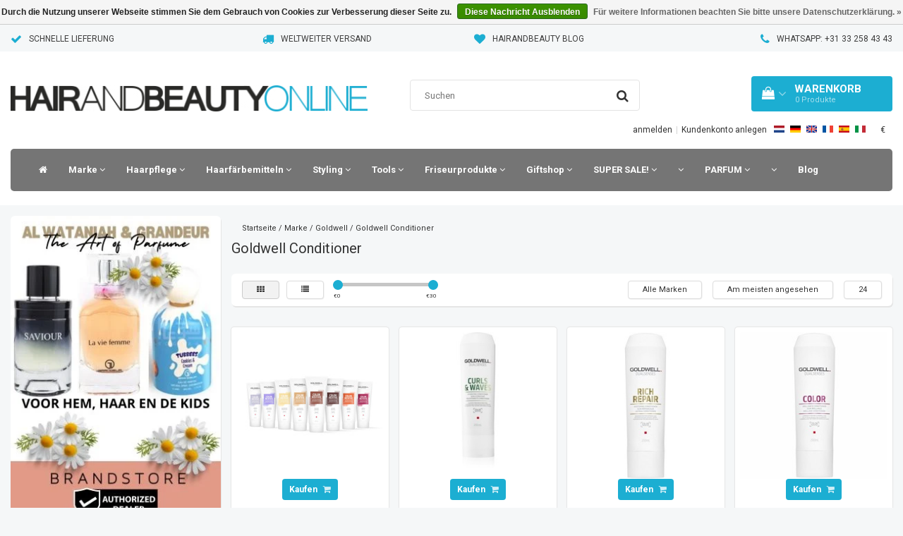

--- FILE ---
content_type: text/html;charset=utf-8
request_url: https://www.hairandbeautyonline.com/de/marke/goldwell/goldwell-conditioner/
body_size: 59705
content:
<!DOCTYPE html>
<html lang="de">
  
  <head>

    
        <meta charset="utf-8"/>
<!-- [START] 'blocks/head.rain' -->
<!--

  (c) 2008-2026 Lightspeed Netherlands B.V.
  http://www.lightspeedhq.com
  Generated: 21-01-2026 @ 19:46:27

-->
<link rel="canonical" href="https://www.hairandbeautyonline.com/de/marke/goldwell/goldwell-conditioner/"/>
<link rel="alternate" href="https://www.hairandbeautyonline.com/de/index.rss" type="application/rss+xml" title="Neue Produkte"/>
<link href="https://cdn.webshopapp.com/assets/cookielaw.css?2025-02-20" rel="stylesheet" type="text/css"/>
<meta name="robots" content="noodp,noydir"/>
<meta name="google-site-verification" content="PbmiVmkAMOOl5ZIdrJPOzjm8JfPRB4KXKO9RXenaUR8"/>
<meta name="google-site-verification" content="CSGpytIVmWQnjS_HhmYAs5QyrwghVEaKu1EkBouzo_g"/>
<meta name="google-site-verification" content="AmXNKZgUZieq-n5cnkPqMDFF1PHDUi9K7qpVW0iTg3k"/>
<meta name="google-site-verification" content="IQMU4Y3Uk6Kq7w5bEscdT0jlAc3Jc43jx6K0lyzywOE"/>
<meta name="google-site-verification" content="b_dc4KibMkfxcmiTLCEqBPdgfPS2KtX8LjTxDMQWHSo"/>
<meta name="google-site-verification" content="jzT1ywG36VnLxsgYw6tDsKjYQ-aAF-8ySsOnXtlkc_w"/>
<meta name="google-site-verification" content="R4ilLzqTnt7C_FXSQzddeV6szdsd08JiyP0vdm72Syw"/>
<meta property="og:url" content="https://www.hairandbeautyonline.com/de/marke/goldwell/goldwell-conditioner/?source=facebook"/>
<meta property="og:site_name" content="hairandbeautyonline"/>
<meta property="og:title" content="Goldwell Conditioner Hairandbeautyonline"/>
<meta property="og:description" content="Goldwell Conditioner kaufen? ✓ Bestellt vor 20.00 Uhr, morgen geliefert ✓ Gratis Geschenk bei Bestellung ab € 45, - ❤ Kundenbewertung von 8,7"/>
<script src="https://referly.bydotcommerce.com/public/1867/referly.js?shop_id=2750&t=1511193030"></script>
<!--[if lt IE 9]>
<script src="https://cdn.webshopapp.com/assets/html5shiv.js?2025-02-20"></script>
<![endif]-->
<!-- [END] 'blocks/head.rain' -->
  
            <title>Goldwell Conditioner Hairandbeautyonline</title>
    <meta name="description" content="Goldwell Conditioner kaufen? ✓ Bestellt vor 20.00 Uhr, morgen geliefert ✓ Gratis Geschenk bei Bestellung ab € 45, - ❤ Kundenbewertung von 8,7" />
    <meta name="keywords" content="Goldwell, Conditioner" />
    <meta http-equiv="X-UA-Compatible" content="IE=edge">
    <meta name="viewport" content="width=device-width, initial-scale=1.0, maximum-scale=1.0, user-scalable=0"> 
    <meta name="apple-mobile-web-app-capable" content="yes">
    <meta name="apple-mobile-web-app-status-bar-style" content="black">
    <link rel="shortcut icon" href="https://cdn.webshopapp.com/shops/1867/themes/117098/assets/favicon.ico?20250310152616" type="image/x-icon" />   
    
    <link rel="stylesheet" href="//fonts.googleapis.com/css?family=Roboto:300,400,700" type="text/css"/>    
    <link rel="stylesheet" href="//maxcdn.bootstrapcdn.com/font-awesome/4.7.0/css/font-awesome.min.css">    
        <link rel="stylesheet" href="https://cdn.webshopapp.com/assets/jquery-fancybox-2-1-4.css?2025-02-20" />
    <link rel="stylesheet" href="https://cdn.webshopapp.com/assets/jquery-fancybox-2-1-4-thumbs.css?2025-02-20" />
        <link rel="stylesheet" href="https://cdn.webshopapp.com/assets/gui-2-0.css?2025-02-20" />
    
    <link rel="stylesheet" href="https://cdn.webshopapp.com/shops/1867/themes/117098/assets/bootstrap-min.css?20250811223631" />
    <link rel="stylesheet" href="https://cdn.webshopapp.com/shops/1867/themes/117098/assets/navigatie.css?20250811223631" />
    <link rel="stylesheet" href="https://cdn.webshopapp.com/shops/1867/themes/117098/assets/stylesheet.css??20250811223631" />
    <link rel="stylesheet" href="https://cdn.webshopapp.com/shops/1867/themes/117098/assets/settings.css?20250811223631" />
    <link rel="stylesheet" href="https://cdn.webshopapp.com/shops/1867/themes/117098/assets/custom.css??20250811223631" />
    
    <script src="https://cdn.webshopapp.com/assets/jquery-1-9-1.js?2025-02-20"></script>
    <script src="https://cdn.webshopapp.com/assets/gui.js?2025-02-20"></script>    
        <script type="text/javascript" src="//cdnjs.cloudflare.com/ajax/libs/gsap/1.11.4/TweenMax.min.js"></script>
        <script type="text/javascript" src="https://cdn.webshopapp.com/shops/1867/themes/117098/assets/owl-carousel-min.js?20250811223631"></script>
    
            <!-- HTML5 Shim and Respond.js IE8 support of HTML5 elements and media queries -->
    <!--[if lt IE 9]>
    <script src="//oss.maxcdn.com/html5shiv/3.7.2/html5shiv.min.js"></script>
    <script src="//oss.maxcdn.com/respond/1.4.2/respond.min.js"></script>
    <![endif]-->
     
     <!-- Facebook Pixel Code -->


<script>
 !function(f,b,e,v,n,t,s){if(f.fbq)return;n=f.fbq=function(){n.callMethod?
 n.callMethod.apply(n,arguments):n.queue.push(arguments)};if(!f._fbq)f._fbq=n;
 n.push=n;n.loaded=!0;n.version='2.0';n.queue=[];t=b.createElement(e);t.async=!0;
 t.src=v;s=b.getElementsByTagName(e)[0];s.parentNode.insertBefore(t,s)}(window,
 document,'script','https://connect.facebook.net/en_US/fbevents.js');
 fbq('init', '1065889373519062');

 fbq('track', 'PageView');

 
 
 
</script>
<noscript><img height="1" width="1" style="display:none" src="https://www.facebook.com/tr?id=1065889373519062&ev=PageView&noscript=1" /></noscript>
 <!-- DO NOT MODIFY -->
<!-- End Facebook Pixel Code -->        <meta name="4e95feddb14f40c" content="4c51fc6eabde9778b6bd7ddd1d6915ba" />
    <!-- CRITEO START -->
<script type="text/javascript" src="//static.criteo.net/js/ld/ld.js" async="true"></script>
<script type="text/javascript">
console.log("pages/collection.rain");
window.criteo_q = window.criteo_q || [];
window.criteo_q.push(
        { event: "setAccount", account: 49428 },
        { event: "setEmail", email: "" },
        { event: "setSiteType", type: (function(){return /iPad/.test(navigator.userAgent)?"t":/Mobile|iP(hone|od)|Android|BlackBerry|IEMobile|Silk/.test(navigator.userAgent)?"m":"d"})() }
                ,{ event: "viewList", ecpplugin: "lightspeed", item: ['111441751','45077981','45078032','45077945','45078065','45077927','123878935','123878936','45077966',].slice(0,3) }
        );
</script>
<!-- CRITEO END -->
    
    <meta name="apple-itunes-app" content="app-id=1207750516, affiliate-data=myAffiliateData, app-argument=myURL"> 
          
    
       
  <!-- REMARKETING TAG -->
    

<script type="text/javascript">
var google_tag_params = {
ecomm_prodid: ['111441751','45077981','45078032','45077945','45078065','45077927','123878935','123878936','45077966'],
ecomm_pagetype: 'category',
ecomm_category: 'Goldwell Conditioner',
ecomm_totalvalue: 0.00,
};
</script>

<script>
dataLayer = [{
  google_tag_params: window.google_tag_params
}];
</script>

    
  <!-- /REMARKETING TAG -->
   
    <!-- Google Tag Manager -->
<script>(function(w,d,s,l,i){w[l]=w[l]||[];w[l].push({'gtm.start':
new Date().getTime(),event:'gtm.js'});var f=d.getElementsByTagName(s)[0],
j=d.createElement(s),dl=l!='dataLayer'?'&l='+l:'';j.async=true;j.src=
'https://www.googletagmanager.com/gtm.js?id='+i+dl;f.parentNode.insertBefore(j,f);
})(window,document,'script','dataLayer','GTM-WPD9985');</script>
<!-- End Google Tag Manager -->
   <meta name="google-site-verification" content="LJC4qM1HWDRuKGVc0VDihfCqU9Kog3CsSz71A-10KpI" />
  </head>
  
  
  <body class=" de">
     
    <!-- USPS -->
    <div class="usps hidden-xs">
 <div class="container-fluid">
  
  <ul>
                
                                        
                <li class="">
      <i class="fa icon-usp font-md fa-check " aria-hidden="true"></i> <a href="https://www.hairandbeautyonline.com/de/service/shipping-returns/" title="SCHNELLE LIEFERUNG">SCHNELLE LIEFERUNG</a></li>
        
                <li class="">
      <i class="fa icon-usp font-md  fa-truck " aria-hidden="true"></i> <a href="https://www.hairandbeautyonline.com/de/service/shipping-returns/" title="WELTWEITER VERSAND">WELTWEITER VERSAND</a></li>
        
                <li class="">
      <i class="fa icon-usp font-md fa-heart " aria-hidden="true"></i> <a href="https://www.hairandbeautyonline.com/nl/blogs/hairandbeautyblog/" title="HairandBeauty Blog">HairandBeauty Blog</a></li>
        
                <li class="">
      <i class="fa icon-usp font-md fa-phone " aria-hidden="true"></i> <a href="https://www.hairandbeautyonline.com/de/service/" title="WhatsApp: +31 33 258 43 43">WhatsApp: +31 33 258 43 43</a></li>
        
      </ul>
  
</div>
</div><!--usps-->
    <!-- /USPS -->
    
 
   
    <!-- Google Tag Manager (noscript) -->
<noscript><iframe src="https://www.googletagmanager.com/ns.html?id=GTM-WPD9985"
height="0" width="0" style="display:none;visibility:hidden"></iframe></noscript>
<!-- End Google Tag Manager (noscript) -->
    
    <!-- HEADER -->
    <div class="col-xs-12 mobiletopbar visible-xs visible-sm">
  <ul class="header-links paddingsm">          
        <li class="divide"></li>
            <li class="btn-group">
      <button type="button" class="dropdown-toggle" data-toggle="dropdown">Deutsch <span class="caret"></span>
      </button>
      <ul class="dropdown-menu languages" role="menu">
                <li><a href="https://www.hairandbeautyonline.com/nl/" lang="nl" title="Nederlands"><span class="flag nl"></span> Nederlands</a>
        </li>
                <li><a href="https://www.hairandbeautyonline.com/de/" lang="de" title="Deutsch"><span class="flag de"></span> Deutsch</a>
        </li>
                <li><a href="https://www.hairandbeautyonline.com/en/" lang="en" title="English"><span class="flag en"></span> English</a>
        </li>
                <li><a href="https://www.hairandbeautyonline.com/fr/" lang="fr" title="Français"><span class="flag fr"></span> Français</a>
        </li>
                <li><a href="https://www.hairandbeautyonline.com/es/" lang="es" title="Español"><span class="flag es"></span> Español</a>
        </li>
                <li><a href="https://www.hairandbeautyonline.com/it/" lang="it" title="Italiano"><span class="flag it"></span> Italiano</a>
        </li>
              </ul>
    </li>
     
        <li class="btn-group">
      <button type="button" class="dropdown-toggle" data-toggle="dropdown">€ <span class="caret"></span>
      </button>
      <ul class="dropdown-menu currency" role="menu">
                <li><a href="https://www.hairandbeautyonline.com/de/session/currency/eur/" rel="nofollow" title="eur">€</a>
        </li>
                <li><a href="https://www.hairandbeautyonline.com/de/session/currency/gbp/" rel="nofollow" title="gbp">£</a>
        </li>
                <li><a href="https://www.hairandbeautyonline.com/de/session/currency/usd/" rel="nofollow" title="usd">$</a>
        </li>
                <li><a href="https://www.hairandbeautyonline.com/de/session/currency/aud/" rel="nofollow" title="aud">$</a>
        </li>
                <li><a href="https://www.hairandbeautyonline.com/de/session/currency/cad/" rel="nofollow" title="cad">C$</a>
        </li>
                <li><a href="https://www.hairandbeautyonline.com/de/session/currency/chf/" rel="nofollow" title="chf">CHF</a>
        </li>
                <li><a href="https://www.hairandbeautyonline.com/de/session/currency/cny/" rel="nofollow" title="cny">¥</a>
        </li>
                <li><a href="https://www.hairandbeautyonline.com/de/session/currency/dkk/" rel="nofollow" title="dkk">kr</a>
        </li>
                <li><a href="https://www.hairandbeautyonline.com/de/session/currency/kwd/" rel="nofollow" title="kwd">KD</a>
        </li>
                <li><a href="https://www.hairandbeautyonline.com/de/session/currency/try/" rel="nofollow" title="try">₺</a>
        </li>
                <li><a href="https://www.hairandbeautyonline.com/de/session/currency/nok/" rel="nofollow" title="nok">kr</a>
        </li>
                <li><a href="https://www.hairandbeautyonline.com/de/session/currency/qar/" rel="nofollow" title="qar">ر.ق</a>
        </li>
                <li><a href="https://www.hairandbeautyonline.com/de/session/currency/rub/" rel="nofollow" title="rub">руб</a>
        </li>
                <li><a href="https://www.hairandbeautyonline.com/de/session/currency/sar/" rel="nofollow" title="sar">SAR</a>
        </li>
                <li><a href="https://www.hairandbeautyonline.com/de/session/currency/sgd/" rel="nofollow" title="sgd">S$</a>
        </li>
                <li><a href="https://www.hairandbeautyonline.com/de/session/currency/sek/" rel="nofollow" title="sek">kr</a>
        </li>
                <li><a href="https://www.hairandbeautyonline.com/de/session/currency/aed/" rel="nofollow" title="aed">د.إ</a>
        </li>
              </ul>
    </li>
        <li><a href="https://www.hairandbeautyonline.com/de/account/" class="btn btn-xxs white"><i class="fa fa-user" aria-hidden="true"></i></a> </li>
  </ul>     
</div><!-- mobiletopbar-->
<header class="usp " data-spy="scroll">
  <div class="container-fluid">
    
    
    
    
    
    <div class="col-xs-12 col-sm-12 col-md-5 nopaddingl">
      <div class="logo">
        <a href="https://www.hairandbeautyonline.com/de/" title="Hair and Beauty Specialist Europa">
          <img src="https://cdn.webshopapp.com/shops/1867/themes/117098/assets/logo.png?20250310152616" alt="Hair and Beauty Specialist Europa" />
        </a>
      </div>
    </div>
    <div class="col-sm-4 hidden-sm hidden-xs">
      <div class="view-search">
        <form class="navbar-form" role="search" action="https://www.hairandbeautyonline.com/de/search/" method="get" id="form_search">
          <div class="input-group">
            <input type="text" class="form-control" autocomplete="off" placeholder="Suchen" name="q" id="srch">
            <div class="input-group-btn">
              <button class="btn btn-search" type="submit" title="Suchen" onclick="$('#form_search').submit();">
                <i class="fa fa-search" aria-hidden="true"></i>
              </button>
            </div>
          </div>
          <div class="autocomplete">
            <div class="products-livesearch"></div>
            <div class="more">
              <a href="#">Alle Ergebnisse anzeigen <span>(0)</span></a>
            </div>
            <div class="notfound">Keine Produkte gefunden...</div>
          </div><!--autocomplete-->
        </form>
        
        
      </div>
    </div>
    <div class="col-md-3 paddingmd hidden-xs hidden-sm nopaddingr pull-right" style="padding-bottom:15px;">
      <div class="pull-right text-right">            
        
        
        <div id="cartContainer" class="cart-container hidden-xs hidden-sm">
          <a href="https://www.hairandbeautyonline.com/de/cart/" title="Mein Warenkorb" class="cart">
            <i class="fa fa-shopping-bag" aria-hidden="true"></i> <strong>Warenkorb</strong> <i class="fa fa-angle-down" aria-hidden="true"></i> <br />
            <span class="cart-total-quantity">0</span><span class="productcart">Produkte</span>           </a>
          <div class="view-cart col-md-3">
            
            <div class="total">
              Insgesamt:<span class="pull-right"><strong>€0,00</strong></span>
              <div class="price-tax">Inkl. MwSt.               </div>
              <a href="https://www.hairandbeautyonline.com/de/cart/" class="btn btn-md btn-icon btn-view">Kasse <i class="fa fa-shopping-cart" aria-hidden="true"></i></a>
            </div>
            <div class="cartbridge"></div>
          </div>
          <div class="cartshadow"></div>
                    <div class="cartshadowusp"></div>
                  </div><!-- #cartContainer -->
        
        
        <ul class="header-links nopadding pull-right" style="margin-top:15px; margin-bottom:0;width:400px">
                    <li><a href="https://www.hairandbeautyonline.com/de/account/" title="Mein Konto">anmelden </a></li>
          <li class="divide">|</li>
          <li><a href="https://www.hairandbeautyonline.com/de/account/register/" title="Kundenkonto anlegen">Kundenkonto anlegen </a></li>
                    
                    <li class="divide"></li>
                    
                    <li class="">
            
            <ul class="languages nopadding">
                                                                                                                          

  <a class="flag nl" title="Nederlands" lang="nl" href="https://www.hairandbeautyonline.com/nl/go/category/6901046"></a>
  <a class="flag de" title="Deutsch" lang="de" href="https://www.hairandbeautyonline.com/de/go/category/6901046"></a>
  <a class="flag en" title="English" lang="en" href="https://www.hairandbeautyonline.com/en/go/category/6901046"></a>
  <a class="flag fr" title="Français" lang="fr" href="https://www.hairandbeautyonline.com/fr/go/category/6901046"></a>
  <a class="flag es" title="Español" lang="es" href="https://www.hairandbeautyonline.com/es/go/category/6901046"></a>
  <a class="flag it" title="Italiano" lang="it" href="https://www.hairandbeautyonline.com/it/go/category/6901046"></a>
                            <!--<li style="float:left; list-style:none;"><a href="https://www.hairandbeautyonline.com/nl/" title="Nederlands"><span class="flag nl"></span></a></li>-->
                            <!--<li style="float:left; list-style:none;"><a href="https://www.hairandbeautyonline.com/de/" title="Deutsch"><span class="flag de"></span></a></li>-->
                            <!--<li style="float:left; list-style:none;"><a href="https://www.hairandbeautyonline.com/en/" title="English"><span class="flag en"></span></a></li>-->
                            <!--<li style="float:left; list-style:none;"><a href="https://www.hairandbeautyonline.com/fr/" title="Français"><span class="flag fr"></span></a></li>-->
                            <!--<li style="float:left; list-style:none;"><a href="https://www.hairandbeautyonline.com/es/" title="Español"><span class="flag es"></span></a></li>-->
                            <!--<li style="float:left; list-style:none;"><a href="https://www.hairandbeautyonline.com/it/" title="Italiano"><span class="flag it"></span></a></li>-->
                          </ul>
          </li>
           
                    <li class="btn-group">
            <button type="button" class="dropdown-toggle" data-toggle="dropdown">€ <span class="caret"></span>
            </button>
            <ul class="dropdown-menu currency" role="menu">
                            <li><a href="https://www.hairandbeautyonline.com/de/session/currency/eur/" rel="nofollow" title="eur">€</a>
              </li>
                            <li><a href="https://www.hairandbeautyonline.com/de/session/currency/gbp/" rel="nofollow" title="gbp">£</a>
              </li>
                            <li><a href="https://www.hairandbeautyonline.com/de/session/currency/usd/" rel="nofollow" title="usd">$</a>
              </li>
                            <li><a href="https://www.hairandbeautyonline.com/de/session/currency/aud/" rel="nofollow" title="aud">$</a>
              </li>
                            <li><a href="https://www.hairandbeautyonline.com/de/session/currency/cad/" rel="nofollow" title="cad">C$</a>
              </li>
                            <li><a href="https://www.hairandbeautyonline.com/de/session/currency/chf/" rel="nofollow" title="chf">CHF</a>
              </li>
                            <li><a href="https://www.hairandbeautyonline.com/de/session/currency/cny/" rel="nofollow" title="cny">¥</a>
              </li>
                            <li><a href="https://www.hairandbeautyonline.com/de/session/currency/dkk/" rel="nofollow" title="dkk">kr</a>
              </li>
                            <li><a href="https://www.hairandbeautyonline.com/de/session/currency/kwd/" rel="nofollow" title="kwd">KD</a>
              </li>
                            <li><a href="https://www.hairandbeautyonline.com/de/session/currency/try/" rel="nofollow" title="try">₺</a>
              </li>
                            <li><a href="https://www.hairandbeautyonline.com/de/session/currency/nok/" rel="nofollow" title="nok">kr</a>
              </li>
                            <li><a href="https://www.hairandbeautyonline.com/de/session/currency/qar/" rel="nofollow" title="qar">ر.ق</a>
              </li>
                            <li><a href="https://www.hairandbeautyonline.com/de/session/currency/rub/" rel="nofollow" title="rub">руб</a>
              </li>
                            <li><a href="https://www.hairandbeautyonline.com/de/session/currency/sar/" rel="nofollow" title="sar">SAR</a>
              </li>
                            <li><a href="https://www.hairandbeautyonline.com/de/session/currency/sgd/" rel="nofollow" title="sgd">S$</a>
              </li>
                            <li><a href="https://www.hairandbeautyonline.com/de/session/currency/sek/" rel="nofollow" title="sek">kr</a>
              </li>
                            <li><a href="https://www.hairandbeautyonline.com/de/session/currency/aed/" rel="nofollow" title="aed">د.إ</a>
              </li>
                          </ul>
          </li>
                  </ul>   
        
        
      </div><!-- header-select -->
    </div><!-- col-md-3 -->
    
    <nav class="col-xs-12 menu2laags navbar yamm nopadding ">
  
  <div class="stickysearch">
    <i class="fa fa-search" aria-hidden="true"></i>
  </div>
  
  <div class="searchmobile hidden">
    <form class="navbar-form" role="search" action="https://www.hairandbeautyonline.com/de/search/" method="get" id="form_search3">
      <div class="input-group">
        <input type="text" class="form-control" autocomplete="off" placeholder="Suchen" name="q" id="srch-3">
        <div class="input-group-btn">
          <button class="btn btn-search" type="submit" title="Suchen" onclick="$('#form_search3').submit();"><span class="glyphicon glyphicon-search"></span>
          </button>
        </div>
      </div>
      
    </form>
  </div>     
<div id="navbar" class="new collapse navbar-collapse">
    <ul class="nav navbar-nav">            
      <li class="home-nav hidden-xs hidden-sm"><a href="https://www.hairandbeautyonline.com/de/" title="Startseite"><i class="fa fa-home" aria-hidden="true"></i></a></li>
            <li class="active dropdown yamm-fw"> 
        <span class="togglesub dropdown-toggle visible-xs visible-sm"><i class="fa fa-angle-right" aria-hidden="true"></i><i class="fa fa-angle-left" aria-hidden="true"> Zurück</i></span><a title="Marke" href="https://www.hairandbeautyonline.com/de/marke/" class="active"> Marke <i class="fa fa-angle-down hidden-xs hidden-sm" aria-hidden="true"></i></a>
        
        
        
                        <ul class="dropdown-menu">
          <li class="grid-demo"> 
            <div class="row column">  
                            <div class="item">
                <a title="Abzehk" href="https://www.hairandbeautyonline.com/de/marke/abzehk/" class="subtitel">Abzehk</a>
                <span class="togglesub-new visible-xs visible-sm"><i class="fa fa-angle-right" aria-hidden="true"></i><i class="fa fa-angle-left" aria-hidden="true"> Zurück</i></span>                
                                <ul class="list-unstyled visible-xs visible-sm dropdown-menu">
                                    <li class="">
                    <a class="" href="https://www.hairandbeautyonline.com/de/marke/abzehk/abzeh-insgesamt/" title="Abzeh insgesamt">Abzeh insgesamt</a>
                  </li>
                    
                </ul>
                              </div>
                            <div class="item">
                <a title="Affinage" href="https://www.hairandbeautyonline.com/de/marke/affinage/" class="subtitel">Affinage</a>
                                
                              </div>
                            <div class="item">
                <a title="Al Wataniah Parfüm" href="https://www.hairandbeautyonline.com/de/marke/al-wataniah-parfuem/" class="subtitel">Al Wataniah Parfüm</a>
                                
                              </div>
                            <div class="item">
                <a title="Amerikanische Crew" href="https://www.hairandbeautyonline.com/de/marke/amerikanische-crew/" class="subtitel">Amerikanische Crew</a>
                <span class="togglesub-new visible-xs visible-sm"><i class="fa fa-angle-right" aria-hidden="true"></i><i class="fa fa-angle-left" aria-hidden="true"> Zurück</i></span>                
                                <ul class="list-unstyled visible-xs visible-sm dropdown-menu">
                                    <li class="">
                    <a class="" href="https://www.hairandbeautyonline.com/de/marke/amerikanische-crew/american-crew-care/" title="American Crew Care">American Crew Care</a>
                  </li>
                                    <li class="">
                    <a class="" href="https://www.hairandbeautyonline.com/de/marke/amerikanische-crew/american-crew-shave/" title="American Crew Shave">American Crew Shave</a>
                  </li>
                                    <li class="">
                    <a class="" href="https://www.hairandbeautyonline.com/de/marke/amerikanische-crew/american-crew-styling/" title="American Crew Styling">American Crew Styling</a>
                  </li>
                                    <li class="">
                    <a class="" href="https://www.hairandbeautyonline.com/de/marke/amerikanische-crew/american-crew-shampoo/" title="American Crew Shampoo">American Crew Shampoo</a>
                  </li>
                                    <li class="">
                    <a class="" href="https://www.hairandbeautyonline.com/de/marke/amerikanische-crew/american-crew-conditioner/" title="American Crew Conditioner">American Crew Conditioner</a>
                  </li>
                                    <li class="">
                    <a class="" href="https://www.hairandbeautyonline.com/de/marke/amerikanische-crew/american-crew-hairspray/" title="American Crew Hairspray">American Crew Hairspray</a>
                  </li>
                                    <li class="">
                    <a class="" href="https://www.hairandbeautyonline.com/de/marke/amerikanische-crew/american-crew-wax/" title="American Crew Wax">American Crew Wax</a>
                  </li>
                                    <li class="">
                    <a class="" href="https://www.hairandbeautyonline.com/de/marke/amerikanische-crew/american-crew-pomade/" title="American Crew Pomade">American Crew Pomade</a>
                  </li>
                                    <li class="">
                    <a class="" href="https://www.hairandbeautyonline.com/de/marke/amerikanische-crew/american-crew-styling-gel/" title="American Crew Styling Gel">American Crew Styling Gel</a>
                  </li>
                                    <li class="">
                    <a class="" href="https://www.hairandbeautyonline.com/de/marke/amerikanische-crew/american-crew-styling-paste/" title="American Crew Styling Paste">American Crew Styling Paste</a>
                  </li>
                                    <li class="">
                    <a class="" href="https://www.hairandbeautyonline.com/de/marke/amerikanische-crew/american-crew-styling-cream/" title="American Crew Styling Cream">American Crew Styling Cream</a>
                  </li>
                                    <li class="">
                    <a class="" href="https://www.hairandbeautyonline.com/de/marke/amerikanische-crew/american-crew-total/" title="American Crew Total">American Crew Total</a>
                  </li>
                    
                </ul>
                              </div>
                            <div class="item">
                <a title="Art of Sun" href="https://www.hairandbeautyonline.com/de/marke/art-of-sun/" class="subtitel">Art of Sun</a>
                                
                              </div>
                            <div class="item">
                <a title="Attitude Haarfarbe" href="https://www.hairandbeautyonline.com/de/marke/attitude-haarfarbe/" class="subtitel">Attitude Haarfarbe</a>
                                
                              </div>
                            <div class="item">
                <a title="Babyliss Pro" href="https://www.hairandbeautyonline.com/de/marke/babyliss-pro/" class="subtitel">Babyliss Pro</a>
                <span class="togglesub-new visible-xs visible-sm"><i class="fa fa-angle-right" aria-hidden="true"></i><i class="fa fa-angle-left" aria-hidden="true"> Zurück</i></span>                
                                <ul class="list-unstyled visible-xs visible-sm dropdown-menu">
                                    <li class="">
                    <a class="" href="https://www.hairandbeautyonline.com/de/marke/babyliss-pro/babyliss-pro-zubehoer/" title="Babyliss Pro-Zubehör">Babyliss Pro-Zubehör</a>
                  </li>
                                    <li class="">
                    <a class="" href="https://www.hairandbeautyonline.com/de/marke/babyliss-pro/babyliss-pro-haartrockner-2008245/" title="Babyliss Pro Haartrockner">Babyliss Pro Haartrockner</a>
                  </li>
                                    <li class="">
                    <a class="" href="https://www.hairandbeautyonline.com/de/marke/babyliss-pro/babyliss-pro-haartrockner/" title="Babyliss Pro Haartrockner">Babyliss Pro Haartrockner</a>
                  </li>
                                    <li class="">
                    <a class="" href="https://www.hairandbeautyonline.com/de/marke/babyliss-pro/babyliss-pro-locken-set/" title="Babyliss Pro Locken-Set">Babyliss Pro Locken-Set</a>
                  </li>
                                    <li class="">
                    <a class="" href="https://www.hairandbeautyonline.com/de/marke/babyliss-pro/babyliss-pro-lockenstab/" title="Babyliss Pro Lockenstab">Babyliss Pro Lockenstab</a>
                  </li>
                                    <li class="">
                    <a class="" href="https://www.hairandbeautyonline.com/de/marke/babyliss-pro/babyliss-pro-miracurl/" title="Babyliss Pro Miracurl">Babyliss Pro Miracurl</a>
                  </li>
                                    <li class="">
                    <a class="" href="https://www.hairandbeautyonline.com/de/marke/babyliss-pro/babyliss-pro-haarglaetter/" title="Babyliss Pro Haarglätter">Babyliss Pro Haarglätter</a>
                  </li>
                                    <li class="">
                    <a class="" href="https://www.hairandbeautyonline.com/de/marke/babyliss-pro/babyliss-pro-titan-turmalin/" title="Babyliss Pro Titan Turmalin">Babyliss Pro Titan Turmalin</a>
                  </li>
                                    <li class="">
                    <a class="" href="https://www.hairandbeautyonline.com/de/marke/babyliss-pro/babyliss-pro-haarschneidemaschine/" title="Babyliss Pro Haarschneidemaschine">Babyliss Pro Haarschneidemaschine</a>
                  </li>
                                    <li class="">
                    <a class="" href="https://www.hairandbeautyonline.com/de/marke/babyliss-pro/babyliss-pro-trimmer/" title="Babyliss Pro Trimmer">Babyliss Pro Trimmer</a>
                  </li>
                                    <li class="">
                    <a class="" href="https://www.hairandbeautyonline.com/de/marke/babyliss-pro/babyliss-pro-waffelzange/" title="Babyliss Pro Waffelzange">Babyliss Pro Waffelzange</a>
                  </li>
                                    <li class="">
                    <a class="" href="https://www.hairandbeautyonline.com/de/marke/babyliss-pro/babyliss-pro-krulfohn/" title="Babyliss Pro Krulfohn">Babyliss Pro Krulfohn</a>
                  </li>
                                    <li class="">
                    <a class="" href="https://www.hairandbeautyonline.com/de/marke/babyliss-pro/babyliss-pro-wavre/" title="Babyliss Pro Wavre">Babyliss Pro Wavre</a>
                  </li>
                                    <li class="">
                    <a class="" href="https://www.hairandbeautyonline.com/de/marke/babyliss-pro/babyliss-pro-total/" title="Babyliss Pro Total">Babyliss Pro Total</a>
                  </li>
                    
                </ul>
                              </div>
                            <div class="item">
                <a title="Barburys" href="https://www.hairandbeautyonline.com/de/marke/barburys/" class="subtitel">Barburys</a>
                <span class="togglesub-new visible-xs visible-sm"><i class="fa fa-angle-right" aria-hidden="true"></i><i class="fa fa-angle-left" aria-hidden="true"> Zurück</i></span>                
                                <ul class="list-unstyled visible-xs visible-sm dropdown-menu">
                                    <li class="">
                    <a class="" href="https://www.hairandbeautyonline.com/de/marke/barburys/rasierpinsel/" title="Rasierpinsel">Rasierpinsel</a>
                  </li>
                                    <li class="">
                    <a class="" href="https://www.hairandbeautyonline.com/de/marke/barburys/razors/" title="Razors">Razors</a>
                  </li>
                                    <li class="">
                    <a class="" href="https://www.hairandbeautyonline.com/de/marke/barburys/shaving-bowls/" title="Shaving Bowls">Shaving Bowls</a>
                  </li>
                                    <li class="">
                    <a class="" href="https://www.hairandbeautyonline.com/de/marke/barburys/styling-pflege/" title="Styling &amp; Pflege">Styling &amp; Pflege</a>
                  </li>
                                    <li class="">
                    <a class="" href="https://www.hairandbeautyonline.com/de/marke/barburys/schnurrbart-und-bart-brushes/" title="Schnurrbart und Bart Brushes">Schnurrbart und Bart Brushes</a>
                  </li>
                                    <li class="">
                    <a class="" href="https://www.hairandbeautyonline.com/de/marke/barburys/barnurys-insgesamt/" title="Barnurys insgesamt">Barnurys insgesamt</a>
                  </li>
                    
                </ul>
                              </div>
                            <div class="item">
                <a title="BEAUTY BEAR" href="https://www.hairandbeautyonline.com/de/marke/beauty-bear/" class="subtitel">BEAUTY BEAR</a>
                                
                              </div>
                            <div class="item">
                <a title="Biosilk" href="https://www.hairandbeautyonline.com/de/marke/biosilk/" class="subtitel">Biosilk</a>
                <span class="togglesub-new visible-xs visible-sm"><i class="fa fa-angle-right" aria-hidden="true"></i><i class="fa fa-angle-left" aria-hidden="true"> Zurück</i></span>                
                                <ul class="list-unstyled visible-xs visible-sm dropdown-menu">
                                    <li class="">
                    <a class="" href="https://www.hairandbeautyonline.com/de/marke/biosilk/biosilk-silk-therapy/" title="Biosilk Silk Therapy">Biosilk Silk Therapy</a>
                  </li>
                                    <li class="">
                    <a class="" href="https://www.hairandbeautyonline.com/de/marke/biosilk/biosilk-coconut-oil/" title="Biosilk Coconut Oil">Biosilk Coconut Oil</a>
                  </li>
                                    <li class="">
                    <a class="" href="https://www.hairandbeautyonline.com/de/marke/biosilk/biosilk-volumizing-therapy/" title="Biosilk Volumizing Therapy">Biosilk Volumizing Therapy</a>
                  </li>
                                    <li class="">
                    <a class="" href="https://www.hairandbeautyonline.com/de/marke/biosilk/biosilk-hydrating-therapy/" title="Biosilk Hydrating Therapy">Biosilk Hydrating Therapy</a>
                  </li>
                                    <li class="">
                    <a class="" href="https://www.hairandbeautyonline.com/de/marke/biosilk/biosilk-color-therapy/" title="Biosilk Color Therapy">Biosilk Color Therapy</a>
                  </li>
                                    <li class="">
                    <a class="" href="https://www.hairandbeautyonline.com/de/marke/biosilk/biosilk-rock-hard/" title="Biosilk Rock Hard">Biosilk Rock Hard</a>
                  </li>
                                    <li class="">
                    <a class="" href="https://www.hairandbeautyonline.com/de/marke/biosilk/biosilk-styling/" title="Biosilk Styling">Biosilk Styling</a>
                  </li>
                                    <li class="">
                    <a class="" href="https://www.hairandbeautyonline.com/de/marke/biosilk/biosilk-shampoo/" title="Biosilk Shampoo">Biosilk Shampoo</a>
                  </li>
                                    <li class="">
                    <a class="" href="https://www.hairandbeautyonline.com/de/marke/biosilk/biosilk-conditioner/" title="Biosilk Conditioner">Biosilk Conditioner</a>
                  </li>
                                    <li class="">
                    <a class="" href="https://www.hairandbeautyonline.com/de/marke/biosilk/biosilk-haarmaske/" title="Biosilk-Haarmaske">Biosilk-Haarmaske</a>
                  </li>
                                    <li class="">
                    <a class="" href="https://www.hairandbeautyonline.com/de/marke/biosilk/biosilk-leave-in/" title="Biosilk Leave-In">Biosilk Leave-In</a>
                  </li>
                                    <li class="">
                    <a class="" href="https://www.hairandbeautyonline.com/de/marke/biosilk/biosilk-haarolie/" title="Biosilk Haarolie">Biosilk Haarolie</a>
                  </li>
                                    <li class="">
                    <a class="" href="https://www.hairandbeautyonline.com/de/marke/biosilk/biosilk-serum/" title="Biosilk Serum">Biosilk Serum</a>
                  </li>
                                    <li class="">
                    <a class="" href="https://www.hairandbeautyonline.com/de/marke/biosilk/biosilk-mousse/" title="Biosilk Mousse">Biosilk Mousse</a>
                  </li>
                                    <li class="">
                    <a class="" href="https://www.hairandbeautyonline.com/de/marke/biosilk/biosilk-haarspray/" title="Biosilk Haarspray">Biosilk Haarspray</a>
                  </li>
                                    <li class="">
                    <a class="" href="https://www.hairandbeautyonline.com/de/marke/biosilk/angebote/" title="Angebote">Angebote</a>
                  </li>
                                    <li class="">
                    <a class="" href="https://www.hairandbeautyonline.com/de/marke/biosilk/biosilk-total/" title="Biosilk Total">Biosilk Total</a>
                  </li>
                    
                </ul>
                              </div>
                            <div class="item">
                <a title="CHI" href="https://www.hairandbeautyonline.com/de/marke/chi/" class="subtitel">CHI</a>
                <span class="togglesub-new visible-xs visible-sm"><i class="fa fa-angle-right" aria-hidden="true"></i><i class="fa fa-angle-left" aria-hidden="true"> Zurück</i></span>                
                                <ul class="list-unstyled visible-xs visible-sm dropdown-menu">
                                    <li class="">
                    <a class="" href="https://www.hairandbeautyonline.com/de/marke/chi/chi-aloe-vera/" title="CHI Aloe Vera">CHI Aloe Vera</a>
                  </li>
                                    <li class="">
                    <a class="" href="https://www.hairandbeautyonline.com/de/marke/chi/chi-arganoel/" title="CHI Arganöl">CHI Arganöl</a>
                  </li>
                                    <li class="">
                    <a class="" href="https://www.hairandbeautyonline.com/de/marke/chi/chi-infra/" title="CHI Infra">CHI Infra</a>
                  </li>
                                    <li class="">
                    <a class="" href="https://www.hairandbeautyonline.com/de/marke/chi/chi-color-conditioner/" title="CHI Color Conditioner">CHI Color Conditioner</a>
                  </li>
                                    <li class="">
                    <a class="" href="https://www.hairandbeautyonline.com/de/marke/chi/chi-44-iron-guard/" title="CHI 44 Iron Guard">CHI 44 Iron Guard</a>
                  </li>
                                    <li class="">
                    <a class="" href="https://www.hairandbeautyonline.com/de/marke/chi/chi-miss-universe/" title="CHI Miss Universe">CHI Miss Universe</a>
                  </li>
                                    <li class="">
                    <a class="" href="https://www.hairandbeautyonline.com/de/marke/chi/chi-keratin/" title="CHI Keratin">CHI Keratin</a>
                  </li>
                                    <li class="">
                    <a class="" href="https://www.hairandbeautyonline.com/de/marke/chi/chi-luxus/" title="CHI Luxus">CHI Luxus</a>
                  </li>
                                    <li class="">
                    <a class="" href="https://www.hairandbeautyonline.com/de/marke/chi/chi-rose-hip-oil/" title="CHI Rose Hip Oil">CHI Rose Hip Oil</a>
                  </li>
                                    <li class="">
                    <a class="" href="https://www.hairandbeautyonline.com/de/marke/chi/chi-royal/" title="CHI Royal">CHI Royal</a>
                  </li>
                                    <li class="">
                    <a class="" href="https://www.hairandbeautyonline.com/de/marke/chi/chi-silk-infusion/" title="CHI Silk Infusion">CHI Silk Infusion</a>
                  </li>
                                    <li class="">
                    <a class="" href="https://www.hairandbeautyonline.com/de/marke/chi/chi-tea-tree-oil/" title="CHI Tea Tree Oil">CHI Tea Tree Oil</a>
                  </li>
                                    <li class="">
                    <a class="" href="https://www.hairandbeautyonline.com/de/marke/chi/chi-mann/" title="CHI Mann">CHI Mann</a>
                  </li>
                                    <li class="">
                    <a class="" href="https://www.hairandbeautyonline.com/de/marke/chi/chi-naturals-olive-oil-hair/" title="CHI Naturals Olive Oil Hair">CHI Naturals Olive Oil Hair</a>
                  </li>
                                    <li class="">
                    <a class="" href="https://www.hairandbeautyonline.com/de/marke/chi/chi-vibes/" title="CHI-Vibes">CHI-Vibes</a>
                  </li>
                                    <li class="">
                    <a class="" href="https://www.hairandbeautyonline.com/de/marke/chi/chi-hair-dye/" title="CHI Hair Dye">CHI Hair Dye</a>
                  </li>
                                    <li class="">
                    <a class="" href="https://www.hairandbeautyonline.com/de/marke/chi/chi-shampoo/" title="CHI Shampoo">CHI Shampoo</a>
                  </li>
                                    <li class="">
                    <a class="" href="https://www.hairandbeautyonline.com/de/marke/chi/chi-conditioner/" title="CHI-Conditioner">CHI-Conditioner</a>
                  </li>
                                    <li class="">
                    <a class="" href="https://www.hairandbeautyonline.com/de/marke/chi/chi-haarmaske/" title="CHI Haarmaske">CHI Haarmaske</a>
                  </li>
                                    <li class="">
                    <a class="" href="https://www.hairandbeautyonline.com/de/marke/chi/chi-styling/" title="CHI Styling">CHI Styling</a>
                  </li>
                                    <li class="">
                    <a class="" href="https://www.hairandbeautyonline.com/de/marke/chi/chi-haarspray/" title="CHI Haarspray">CHI Haarspray</a>
                  </li>
                                    <li class="">
                    <a class="" href="https://www.hairandbeautyonline.com/de/marke/chi/pflege/" title="Pflege">Pflege</a>
                  </li>
                                    <li class="">
                    <a class="" href="https://www.hairandbeautyonline.com/de/marke/chi/chi-tools/" title="CHI Tools">CHI Tools</a>
                  </li>
                                    <li class="">
                    <a class="" href="https://www.hairandbeautyonline.com/de/marke/chi/chi-buersten/" title="CHI Bürsten">CHI Bürsten</a>
                  </li>
                                    <li class="">
                    <a class="" href="https://www.hairandbeautyonline.com/de/marke/chi/haartrockner/" title="Haartrockner">Haartrockner</a>
                  </li>
                                    <li class="">
                    <a class="" href="https://www.hairandbeautyonline.com/de/marke/chi/chi-lockenstab/" title="CHI Lockenstab">CHI Lockenstab</a>
                  </li>
                                    <li class="">
                    <a class="" href="https://www.hairandbeautyonline.com/de/marke/chi/chi-haarglaetter/" title="CHI Haarglätter">CHI Haarglätter</a>
                  </li>
                                    <li class="">
                    <a class="" href="https://www.hairandbeautyonline.com/de/marke/chi/chi-total/" title="CHI Total">CHI Total</a>
                  </li>
                    
                </ul>
                              </div>
                            <div class="item">
                <a title="" href="https://www.hairandbeautyonline.com/de/" class="subtitel"></a>
                                
                              </div>
                            <div class="item">
                <a title="Comair" href="https://www.hairandbeautyonline.com/de/marke/comair/" class="subtitel">Comair</a>
                <span class="togglesub-new visible-xs visible-sm"><i class="fa fa-angle-right" aria-hidden="true"></i><i class="fa fa-angle-left" aria-hidden="true"> Zurück</i></span>                
                                <ul class="list-unstyled visible-xs visible-sm dropdown-menu">
                                    <li class="">
                    <a class="" href="https://www.hairandbeautyonline.com/de/marke/comair/buersten/" title="Bürsten">Bürsten</a>
                  </li>
                                    <li class="">
                    <a class="" href="https://www.hairandbeautyonline.com/de/marke/comair/trockner/" title="Trockner">Trockner</a>
                  </li>
                                    <li class="">
                    <a class="" href="https://www.hairandbeautyonline.com/de/marke/comair/handschuhe/" title="Handschuhe">Handschuhe</a>
                  </li>
                                    <li class="">
                    <a class="" href="https://www.hairandbeautyonline.com/de/marke/comair/combs/" title="Combs">Combs</a>
                  </li>
                                    <li class="">
                    <a class="" href="https://www.hairandbeautyonline.com/de/marke/comair/knot-rolls/" title="Knot Rolls">Knot Rolls</a>
                  </li>
                                    <li class="">
                    <a class="" href="https://www.hairandbeautyonline.com/de/marke/comair/nek-quasten/" title="Nek Quasten">Nek Quasten</a>
                  </li>
                                    <li class="">
                    <a class="" href="https://www.hairandbeautyonline.com/de/marke/comair/comair-dauerelastische-packungen-und-stangen/" title="Comair Dauerelastische Packungen und Stangen">Comair Dauerelastische Packungen und Stangen</a>
                  </li>
                                    <li class="">
                    <a class="" href="https://www.hairandbeautyonline.com/de/marke/comair/rollen-und-wrapper/" title="Rollen und Wrapper">Rollen und Wrapper</a>
                  </li>
                                    <li class="">
                    <a class="" href="https://www.hairandbeautyonline.com/de/marke/comair/stecker-und-haarnadeln/" title="Stecker und Haarnadeln">Stecker und Haarnadeln</a>
                  </li>
                                    <li class="">
                    <a class="" href="https://www.hairandbeautyonline.com/de/marke/comair/farbroller-und-pinsel/" title="Farbroller und Pinsel">Farbroller und Pinsel</a>
                  </li>
                                    <li class="">
                    <a class="" href="https://www.hairandbeautyonline.com/de/marke/comair/wasserhose/" title="Wasserhose">Wasserhose</a>
                  </li>
                                    <li class="">
                    <a class="" href="https://www.hairandbeautyonline.com/de/marke/comair/comair-timers/" title="Comair Timers">Comair Timers</a>
                  </li>
                                    <li class="">
                    <a class="" href="https://www.hairandbeautyonline.com/de/marke/comair/comair-uebungsleiter/" title="Comair Übungsleiter">Comair Übungsleiter</a>
                  </li>
                    
                </ul>
                              </div>
                            <div class="item">
                <a title="Verrückte Farbe" href="https://www.hairandbeautyonline.com/de/marke/verrueckte-farbe/" class="subtitel">Verrückte Farbe</a>
                                
                              </div>
                            <div class="item">
                <a title="Curasano" href="https://www.hairandbeautyonline.com/de/marke/curasano/" class="subtitel">Curasano</a>
                                
                              </div>
                            <div class="item">
                <a title="Dandy Men (Lisap)" href="https://www.hairandbeautyonline.com/de/marke/dandy-men-lisap/" class="subtitel">Dandy Men (Lisap)</a>
                                
                              </div>
                            <div class="item">
                <a title="tapferer Dan" href="https://www.hairandbeautyonline.com/de/marke/tapferer-dan/" class="subtitel">tapferer Dan</a>
                                
                              </div>
                            <div class="item">
                <a title="Diapason Cosmetics Milano DCM" href="https://www.hairandbeautyonline.com/de/marke/diapason-cosmetics-milano-dcm/" class="subtitel">Diapason Cosmetics Milano DCM</a>
                                
                              </div>
                            <div class="item">
                <a title="Lieber Friseur" href="https://www.hairandbeautyonline.com/de/marke/lieber-friseur/" class="subtitel">Lieber Friseur</a>
                                
                              </div>
                            <div class="item">
                <a title="D:FI" href="https://www.hairandbeautyonline.com/de/marke/dfi/" class="subtitel">D:FI</a>
                <span class="togglesub-new visible-xs visible-sm"><i class="fa fa-angle-right" aria-hidden="true"></i><i class="fa fa-angle-left" aria-hidden="true"> Zurück</i></span>                
                                <ul class="list-unstyled visible-xs visible-sm dropdown-menu">
                                    <li class="">
                    <a class="" href="https://www.hairandbeautyonline.com/de/marke/dfi/styling/" title="Styling">Styling</a>
                  </li>
                                    <li class="">
                    <a class="" href="https://www.hairandbeautyonline.com/de/marke/dfi/pflege/" title="Pflege">Pflege</a>
                  </li>
                                    <li class="">
                    <a class="" href="https://www.hairandbeautyonline.com/de/marke/dfi/d-fi-gesamt/" title="D: FI gesamt">D: FI gesamt</a>
                  </li>
                    
                </ul>
                              </div>
                            <div class="item">
                <a title="Denman" href="https://www.hairandbeautyonline.com/de/marke/denman/" class="subtitel">Denman</a>
                <span class="togglesub-new visible-xs visible-sm"><i class="fa fa-angle-right" aria-hidden="true"></i><i class="fa fa-angle-left" aria-hidden="true"> Zurück</i></span>                
                                <ul class="list-unstyled visible-xs visible-sm dropdown-menu">
                                    <li class="">
                    <a class="" href="https://www.hairandbeautyonline.com/de/marke/denman/squargonomics/" title="Squargonomics">Squargonomics</a>
                  </li>
                                    <li class="">
                    <a class="" href="https://www.hairandbeautyonline.com/de/marke/denman/kopf-huggers/" title="Kopf Huggers">Kopf Huggers</a>
                  </li>
                                    <li class="">
                    <a class="" href="https://www.hairandbeautyonline.com/de/marke/denman/d-serie-buersten/" title="D-Serie Bürsten">D-Serie Bürsten</a>
                  </li>
                    
                </ul>
                              </div>
                            <div class="item">
                <a title="Diva Pro" href="https://www.hairandbeautyonline.com/de/marke/diva-pro/" class="subtitel">Diva Pro</a>
                <span class="togglesub-new visible-xs visible-sm"><i class="fa fa-angle-right" aria-hidden="true"></i><i class="fa fa-angle-left" aria-hidden="true"> Zurück</i></span>                
                                <ul class="list-unstyled visible-xs visible-sm dropdown-menu">
                                    <li class="">
                    <a class="" href="https://www.hairandbeautyonline.com/de/marke/diva-pro/atmosphaere-trocken/" title="Atmosphäre trocken">Atmosphäre trocken</a>
                  </li>
                                    <li class="">
                    <a class="" href="https://www.hairandbeautyonline.com/de/marke/diva-pro/forte-6000-pro/" title="Forte 6000 Pro">Forte 6000 Pro</a>
                  </li>
                                    <li class="">
                    <a class="" href="https://www.hairandbeautyonline.com/de/marke/diva-pro/ultima-5000pro/" title="Ultima 5000Pro">Ultima 5000Pro</a>
                  </li>
                                    <li class="">
                    <a class="" href="https://www.hairandbeautyonline.com/de/marke/diva-pro/rapida-4000-pro/" title="Rapida 4000 Pro">Rapida 4000 Pro</a>
                  </li>
                                    <li class="">
                    <a class="" href="https://www.hairandbeautyonline.com/de/marke/diva-pro/veloce-3800-pro/" title="Veloce 3800 Pro">Veloce 3800 Pro</a>
                  </li>
                                    <li class="">
                    <a class="" href="https://www.hairandbeautyonline.com/de/marke/diva-pro/edelmetalle/" title="Edelmetalle">Edelmetalle</a>
                  </li>
                                    <li class="">
                    <a class="" href="https://www.hairandbeautyonline.com/de/marke/diva-pro/elite/" title="Elite">Elite</a>
                  </li>
                                    <li class="">
                    <a class="" href="https://www.hairandbeautyonline.com/de/marke/diva-pro/digitaler-styler/" title="Digitaler Styler">Digitaler Styler</a>
                  </li>
                                    <li class="">
                    <a class="" href="https://www.hairandbeautyonline.com/de/marke/diva-pro/digitale-wand/" title="Digitale Wand">Digitale Wand</a>
                  </li>
                                    <li class="">
                    <a class="" href="https://www.hairandbeautyonline.com/de/marke/diva-pro/digitale-zunge/" title="Digitale Zunge">Digitale Zunge</a>
                  </li>
                                    <li class="">
                    <a class="" href="https://www.hairandbeautyonline.com/de/marke/diva-pro/heisse-keramikbuerste/" title="Heiße Keramikbürste">Heiße Keramikbürste</a>
                  </li>
                                    <li class="">
                    <a class="" href="https://www.hairandbeautyonline.com/de/marke/diva-pro/foen/" title="Fön">Fön</a>
                  </li>
                                    <li class="">
                    <a class="" href="https://www.hairandbeautyonline.com/de/marke/diva-pro/haarglaetter/" title="Haarglätter">Haarglätter</a>
                  </li>
                                    <li class="">
                    <a class="" href="https://www.hairandbeautyonline.com/de/marke/diva-pro/lockenstab/" title="Lockenstab">Lockenstab</a>
                  </li>
                                    <li class="">
                    <a class="" href="https://www.hairandbeautyonline.com/de/marke/diva-pro/foehnbuerste/" title="Föhnbürste">Föhnbürste</a>
                  </li>
                                    <li class="">
                    <a class="" href="https://www.hairandbeautyonline.com/de/marke/diva-pro/zubehoer/" title="Zubehör">Zubehör</a>
                  </li>
                                    <li class="">
                    <a class="" href="https://www.hairandbeautyonline.com/de/marke/diva-pro/gesamt/" title="Gesamt">Gesamt</a>
                  </li>
                    
                </ul>
                              </div>
                            <div class="item">
                <a title="Doop" href="https://www.hairandbeautyonline.com/de/marke/doop/" class="subtitel">Doop</a>
                                
                              </div>
                            <div class="item">
                <a title="" href="https://www.hairandbeautyonline.com/de/" class="subtitel"></a>
                                
                              </div>
                            <div class="item">
                <a title="ETI" href="https://www.hairandbeautyonline.com/de/marke/eti/" class="subtitel">ETI</a>
                                
                              </div>
                            <div class="item">
                <a title="Every1Plast" href="https://www.hairandbeautyonline.com/de/marke/every1plast/" class="subtitel">Every1Plast</a>
                                
                              </div>
                            <div class="item">
                <a title="Fanola" href="https://www.hairandbeautyonline.com/de/marke/fanola/" class="subtitel">Fanola</a>
                <span class="togglesub-new visible-xs visible-sm"><i class="fa fa-angle-right" aria-hidden="true"></i><i class="fa fa-angle-left" aria-hidden="true"> Zurück</i></span>                
                                <ul class="list-unstyled visible-xs visible-sm dropdown-menu">
                                    <li class="">
                    <a class="" href="https://www.hairandbeautyonline.com/de/marke/fanola/fanola-no-orange/" title="Fanola No Orange">Fanola No Orange</a>
                  </li>
                                    <li class="">
                    <a class="" href="https://www.hairandbeautyonline.com/de/marke/fanola/fanola-no-yellow/" title="Fanola No Yellow">Fanola No Yellow</a>
                  </li>
                                    <li class="">
                    <a class="" href="https://www.hairandbeautyonline.com/de/marke/fanola/fanola-nutri-care/" title="Fanola Nutri Care">Fanola Nutri Care</a>
                  </li>
                                    <li class="">
                    <a class="" href="https://www.hairandbeautyonline.com/de/marke/fanola/fanola-after-colour/" title="Fanola After Colour">Fanola After Colour</a>
                  </li>
                                    <li class="">
                    <a class="" href="https://www.hairandbeautyonline.com/de/marke/fanola/fanola-frequent-use/" title="Fanola Frequent Use">Fanola Frequent Use</a>
                  </li>
                                    <li class="">
                    <a class="" href="https://www.hairandbeautyonline.com/de/marke/fanola/fanola-smooth-care/" title="Fanola Smooth Care">Fanola Smooth Care</a>
                  </li>
                                    <li class="">
                    <a class="" href="https://www.hairandbeautyonline.com/de/marke/fanola/fanola-volume/" title="Fanola Volume">Fanola Volume</a>
                  </li>
                                    <li class="">
                    <a class="" href="https://www.hairandbeautyonline.com/de/marke/fanola/fanola-curly-shine/" title="Fanola Curly Shine">Fanola Curly Shine</a>
                  </li>
                                    <li class="">
                    <a class="" href="https://www.hairandbeautyonline.com/de/marke/fanola/fanola-energy/" title="Fanola Energy">Fanola Energy</a>
                  </li>
                                    <li class="">
                    <a class="" href="https://www.hairandbeautyonline.com/de/marke/fanola/fanola-rebalance/" title="Fanola Rebalance">Fanola Rebalance</a>
                  </li>
                                    <li class="">
                    <a class="" href="https://www.hairandbeautyonline.com/de/marke/fanola/fanola-purity/" title="Fanola Purity">Fanola Purity</a>
                  </li>
                                    <li class="">
                    <a class="" href="https://www.hairandbeautyonline.com/de/marke/fanola/fanola-sensi-care/" title="Fanola Sensi Care">Fanola Sensi Care</a>
                  </li>
                                    <li class="">
                    <a class="" href="https://www.hairandbeautyonline.com/de/marke/fanola/fanola-botugen-hair-system/" title="Fanola Botugen Hair System">Fanola Botugen Hair System</a>
                  </li>
                                    <li class="">
                    <a class="" href="https://www.hairandbeautyonline.com/de/marke/fanola/fanola-keraterm-ritual/" title="Fanola Keraterm Ritual">Fanola Keraterm Ritual</a>
                  </li>
                                    <li class="">
                    <a class="" href="https://www.hairandbeautyonline.com/de/marke/fanola/fanola-styling-tools/" title="Fanola Styling Tools">Fanola Styling Tools</a>
                  </li>
                                    <li class="">
                    <a class="" href="https://www.hairandbeautyonline.com/de/marke/fanola/fanola-insgesamt/" title="Fanola Insgesamt">Fanola Insgesamt</a>
                  </li>
                    
                </ul>
                              </div>
                            <div class="item">
                <a title="Feather" href="https://www.hairandbeautyonline.com/de/marke/feather/" class="subtitel">Feather</a>
                                
                              </div>
                            <div class="item">
                <a title="Framesi" href="https://www.hairandbeautyonline.com/de/marke/framesi/" class="subtitel">Framesi</a>
                <span class="togglesub-new visible-xs visible-sm"><i class="fa fa-angle-right" aria-hidden="true"></i><i class="fa fa-angle-left" aria-hidden="true"> Zurück</i></span>                
                                <ul class="list-unstyled visible-xs visible-sm dropdown-menu">
                                    <li class="">
                    <a class="" href="https://www.hairandbeautyonline.com/de/marke/framesi/by-be-you/" title="By Be You">By Be You</a>
                  </li>
                                    <li class="">
                    <a class="" href="https://www.hairandbeautyonline.com/de/marke/framesi/color-method-mask/" title="Color Method Mask">Color Method Mask</a>
                  </li>
                                    <li class="">
                    <a class="" href="https://www.hairandbeautyonline.com/de/marke/framesi/decolor-b/" title="decolor B">decolor B</a>
                  </li>
                                    <li class="">
                    <a class="" href="https://www.hairandbeautyonline.com/de/marke/framesi/haarfaerbemitteln/" title="Haarfärbemitteln">Haarfärbemitteln</a>
                  </li>
                                    <li class="">
                    <a class="" href="https://www.hairandbeautyonline.com/de/marke/framesi/morphosis/" title="Morphosis">Morphosis</a>
                  </li>
                                    <li class="">
                    <a class="" href="https://www.hairandbeautyonline.com/de/marke/framesi/framesi-shampoo/" title="Framesi Shampoo">Framesi Shampoo</a>
                  </li>
                                    <li class="">
                    <a class="" href="https://www.hairandbeautyonline.com/de/marke/framesi/rahmensi-conditioner/" title="Rahmensi Conditioner">Rahmensi Conditioner</a>
                  </li>
                                    <li class="">
                    <a class="" href="https://www.hairandbeautyonline.com/de/marke/framesi/framesi-maske/" title="Framesi-Maske">Framesi-Maske</a>
                  </li>
                                    <li class="">
                    <a class="" href="https://www.hairandbeautyonline.com/de/marke/framesi/rahmensi-serum/" title="Rahmensi Serum">Rahmensi Serum</a>
                  </li>
                                    <li class="">
                    <a class="" href="https://www.hairandbeautyonline.com/de/marke/framesi/framesi-oel/" title="Framesi Öl">Framesi Öl</a>
                  </li>
                                    <li class="">
                    <a class="" href="https://www.hairandbeautyonline.com/de/marke/framesi/framesi-haarspray/" title="Framesi Haarspray">Framesi Haarspray</a>
                  </li>
                                    <li class="">
                    <a class="" href="https://www.hairandbeautyonline.com/de/marke/framesi/framesi-fuer-mich/" title="Framesi für mich">Framesi für mich</a>
                  </li>
                                    <li class="">
                    <a class="" href="https://www.hairandbeautyonline.com/de/marke/framesi/rahmensi-extra-farbe/" title="Rahmensi Extra Farbe">Rahmensi Extra Farbe</a>
                  </li>
                                    <li class="">
                    <a class="" href="https://www.hairandbeautyonline.com/de/marke/framesi/rahmensi-rigenol/" title="Rahmensi Rigenol">Rahmensi Rigenol</a>
                  </li>
                                    <li class="">
                    <a class="" href="https://www.hairandbeautyonline.com/de/marke/framesi/framesi-barber-gen/" title="Framesi Barber Gen">Framesi Barber Gen</a>
                  </li>
                                    <li class="">
                    <a class="" href="https://www.hairandbeautyonline.com/de/marke/framesi/framesi-total/" title="Framesi Total">Framesi Total</a>
                  </li>
                    
                </ul>
                              </div>
                            <div class="item">
                <a title="Fudge" href="https://www.hairandbeautyonline.com/de/marke/fudge/" class="subtitel">Fudge</a>
                <span class="togglesub-new visible-xs visible-sm"><i class="fa fa-angle-right" aria-hidden="true"></i><i class="fa fa-angle-left" aria-hidden="true"> Zurück</i></span>                
                                <ul class="list-unstyled visible-xs visible-sm dropdown-menu">
                                    <li class="">
                    <a class="" href="https://www.hairandbeautyonline.com/de/marke/fudge/fudge-ganz-blond/" title="Fudge ganz blond">Fudge ganz blond</a>
                  </li>
                                    <li class="">
                    <a class="" href="https://www.hairandbeautyonline.com/de/marke/fudge/fudge-clean-blonde-violet-toning/" title="Fudge Clean Blonde Violet Toning">Fudge Clean Blonde Violet Toning</a>
                  </li>
                                    <li class="">
                    <a class="" href="https://www.hairandbeautyonline.com/de/marke/fudge/fudge-styling/" title="Fudge Styling">Fudge Styling</a>
                  </li>
                                    <li class="">
                    <a class="" href="https://www.hairandbeautyonline.com/de/marke/fudge/fudge-haarspray-und-spray/" title="Fudge Haarspray und Spray">Fudge Haarspray und Spray</a>
                  </li>
                                    <li class="">
                    <a class="" href="https://www.hairandbeautyonline.com/de/marke/fudge/fudge-paste/" title="Fudge-Paste">Fudge-Paste</a>
                  </li>
                                    <li class="">
                    <a class="" href="https://www.hairandbeautyonline.com/de/marke/fudge/fudge-styling-creme/" title="Fudge Styling Creme">Fudge Styling Creme</a>
                  </li>
                                    <li class="">
                    <a class="" href="https://www.hairandbeautyonline.com/de/marke/fudge/fudge-wax/" title="Fudge Wax">Fudge Wax</a>
                  </li>
                                    <li class="">
                    <a class="" href="https://www.hairandbeautyonline.com/de/marke/fudge/fudge-shampoo/" title="Fudge Shampoo">Fudge Shampoo</a>
                  </li>
                                    <li class="">
                    <a class="" href="https://www.hairandbeautyonline.com/de/marke/fudge/fudge-conditioner/" title="Fudge Conditioner">Fudge Conditioner</a>
                  </li>
                                    <li class="">
                    <a class="" href="https://www.hairandbeautyonline.com/de/marke/fudge/fudge-treatment/" title="Fudge Treatment">Fudge Treatment</a>
                  </li>
                                    <li class="">
                    <a class="" href="https://www.hairandbeautyonline.com/de/marke/fudge/fudge-outlet-verkauf/" title="Fudge Outlet-Verkauf">Fudge Outlet-Verkauf</a>
                  </li>
                                    <li class="">
                    <a class="" href="https://www.hairandbeautyonline.com/de/marke/fudge/gesamt/" title="Gesamt">Gesamt</a>
                  </li>
                    
                </ul>
                              </div>
                            <div class="item">
                <a title="Goldwell" href="https://www.hairandbeautyonline.com/de/marke/goldwell/" class="subtitel active">Goldwell</a>
                <span class="togglesub-new visible-xs visible-sm"><i class="fa fa-angle-right" aria-hidden="true"></i><i class="fa fa-angle-left" aria-hidden="true"> Zurück</i></span>                
                                <ul class="list-unstyled visible-xs visible-sm dropdown-menu">
                                    <li class="">
                    <a class="" href="https://www.hairandbeautyonline.com/de/marke/goldwell/for-men/" title="For Men">For Men</a>
                  </li>
                                    <li class="">
                    <a class="" href="https://www.hairandbeautyonline.com/de/marke/goldwell/dualsenses/" title="Dualsenses">Dualsenses</a>
                  </li>
                                    <li class="">
                    <a class="" href="https://www.hairandbeautyonline.com/de/marke/goldwell/goldwell-elixier/" title="Goldwell-Elixier">Goldwell-Elixier</a>
                  </li>
                                    <li class="">
                    <a class="" href="https://www.hairandbeautyonline.com/de/marke/goldwell/stylesign/" title="Stylesign">Stylesign</a>
                  </li>
                                    <li class="">
                    <a class="" href="https://www.hairandbeautyonline.com/de/marke/goldwell/goldwell-golden-spray/" title="Goldwell Golden Spray">Goldwell Golden Spray</a>
                  </li>
                                    <li class="">
                    <a class="" href="https://www.hairandbeautyonline.com/de/marke/goldwell/goldwell-topchic/" title="Goldwell Topchic">Goldwell Topchic</a>
                  </li>
                                    <li class="">
                    <a class="" href="https://www.hairandbeautyonline.com/de/marke/goldwell/goldwell-colorance/" title="Goldwell Colorance">Goldwell Colorance</a>
                  </li>
                                    <li class="">
                    <a class="" href="https://www.hairandbeautyonline.com/de/marke/goldwell/system/" title="System">System</a>
                  </li>
                                    <li class="">
                    <a class="" href="https://www.hairandbeautyonline.com/de/marke/goldwell/maenner-reshade/" title="Männer Reshade">Männer Reshade</a>
                  </li>
                                    <li class="">
                    <a class="" href="https://www.hairandbeautyonline.com/de/marke/goldwell/goldwell-blondeer/" title="Goldwell Blondeer">Goldwell Blondeer</a>
                  </li>
                                    <li class="">
                    <a class="" href="https://www.hairandbeautyonline.com/de/marke/goldwell/goldwell-transformation/" title="Goldwell-Transformation">Goldwell-Transformation</a>
                  </li>
                                    <li class="">
                    <a class="" href="https://www.hairandbeautyonline.com/de/marke/goldwell/goldwell-shampoo/" title="Goldwell Shampoo">Goldwell Shampoo</a>
                  </li>
                                    <li class=" active">
                    <a class="" href="https://www.hairandbeautyonline.com/de/marke/goldwell/goldwell-conditioner/" title="Goldwell Conditioner">Goldwell Conditioner</a>
                  </li>
                                    <li class="">
                    <a class="" href="https://www.hairandbeautyonline.com/de/marke/goldwell/goldwell-haarmaske/" title="Goldwell Haarmaske">Goldwell Haarmaske</a>
                  </li>
                                    <li class="">
                    <a class="" href="https://www.hairandbeautyonline.com/de/marke/goldwell/goldwell-serum/" title="Goldwell Serum">Goldwell Serum</a>
                  </li>
                                    <li class="">
                    <a class="" href="https://www.hairandbeautyonline.com/de/marke/goldwell/schaumfestiger/" title="Schaumfestiger">Schaumfestiger</a>
                  </li>
                                    <li class="">
                    <a class="" href="https://www.hairandbeautyonline.com/de/marke/goldwell/goldwellgel/" title="Goldwellgel">Goldwellgel</a>
                  </li>
                                    <li class="">
                    <a class="" href="https://www.hairandbeautyonline.com/de/marke/goldwell/wachs/" title="Wachs">Wachs</a>
                  </li>
                                    <li class="">
                    <a class="" href="https://www.hairandbeautyonline.com/de/marke/goldwell/goldwell-styling-creme/" title="Goldwell Styling-Creme">Goldwell Styling-Creme</a>
                  </li>
                                    <li class="">
                    <a class="" href="https://www.hairandbeautyonline.com/de/marke/goldwell/goldwell-pasta/" title="Goldwell Pasta">Goldwell Pasta</a>
                  </li>
                                    <li class="">
                    <a class="" href="https://www.hairandbeautyonline.com/de/marke/goldwell/goldwell-haarspray/" title="Goldwell Haarspray">Goldwell Haarspray</a>
                  </li>
                                    <li class="">
                    <a class="" href="https://www.hairandbeautyonline.com/de/marke/goldwell/goldwell-haarfarbe/" title="Goldwell Haarfarbe">Goldwell Haarfarbe</a>
                  </li>
                                    <li class="">
                    <a class="" href="https://www.hairandbeautyonline.com/de/marke/goldwell/goldwell-farbspuelung/" title="Goldwell Farbspülung">Goldwell Farbspülung</a>
                  </li>
                                    <li class="">
                    <a class="" href="https://www.hairandbeautyonline.com/de/marke/goldwell/goldwell-developer/" title="Goldwell Developer">Goldwell Developer</a>
                  </li>
                                    <li class="">
                    <a class="" href="https://www.hairandbeautyonline.com/de/marke/goldwell/goldwell-permanente-fluessigkeit/" title="Goldwell Permanente Flüssigkeit">Goldwell Permanente Flüssigkeit</a>
                  </li>
                                    <li class="">
                    <a class="" href="https://www.hairandbeautyonline.com/de/marke/goldwell/angebot/" title="Angebot">Angebot</a>
                  </li>
                                    <li class="">
                    <a class="" href="https://www.hairandbeautyonline.com/de/marke/goldwell/goldwell-nuwave/" title="Goldwell Nuwave">Goldwell Nuwave</a>
                  </li>
                                    <li class="">
                    <a class="" href="https://www.hairandbeautyonline.com/de/marke/goldwell/gesamt/" title="gesamt">gesamt</a>
                  </li>
                    
                </ul>
                              </div>
                            <div class="item">
                <a title="Goldwell Kerasilk" href="https://www.hairandbeautyonline.com/de/marke/goldwell-kerasilk/" class="subtitel">Goldwell Kerasilk</a>
                <span class="togglesub-new visible-xs visible-sm"><i class="fa fa-angle-right" aria-hidden="true"></i><i class="fa fa-angle-left" aria-hidden="true"> Zurück</i></span>                
                                <ul class="list-unstyled visible-xs visible-sm dropdown-menu">
                                    <li class="">
                    <a class="" href="https://www.hairandbeautyonline.com/de/marke/goldwell-kerasilk/goldwell-kerasilk-revitalize/" title="Goldwell Kerasilk Revitalize">Goldwell Kerasilk Revitalize</a>
                  </li>
                                    <li class="">
                    <a class="" href="https://www.hairandbeautyonline.com/de/marke/goldwell-kerasilk/goldwell-kerasilk-rekonstruieren/" title="Goldwell Kerasilk Rekonstruieren">Goldwell Kerasilk Rekonstruieren</a>
                  </li>
                                    <li class="">
                    <a class="" href="https://www.hairandbeautyonline.com/de/marke/goldwell-kerasilk/goldwell-kerasilk-repower/" title="Goldwell Kerasilk Repower">Goldwell Kerasilk Repower</a>
                  </li>
                                    <li class="">
                    <a class="" href="https://www.hairandbeautyonline.com/de/marke/goldwell-kerasilk/goldwell-kerasilk-stil/" title="Goldwell Kerasilk-Stil">Goldwell Kerasilk-Stil</a>
                  </li>
                    
                </ul>
                              </div>
                            <div class="item">
                <a title="Größe" href="https://www.hairandbeautyonline.com/de/marke/groesse/" class="subtitel">Größe</a>
                                
                              </div>
                            <div class="item">
                <a title="Hairgum" href="https://www.hairandbeautyonline.com/de/marke/hairgum/" class="subtitel">Hairgum</a>
                <span class="togglesub-new visible-xs visible-sm"><i class="fa fa-angle-right" aria-hidden="true"></i><i class="fa fa-angle-left" aria-hidden="true"> Zurück</i></span>                
                                <ul class="list-unstyled visible-xs visible-sm dropdown-menu">
                                    <li class="">
                    <a class="" href="https://www.hairandbeautyonline.com/de/marke/hairgum/fixier-gel/" title="Fixier Gel">Fixier Gel</a>
                  </li>
                                    <li class="">
                    <a class="" href="https://www.hairandbeautyonline.com/de/marke/hairgum/rasieren/" title="Rasieren">Rasieren</a>
                  </li>
                    
                </ul>
                              </div>
                            <div class="item">
                <a title="Hairsculptor Hair Fibers – Lösung für dünner werdendes Haar" href="https://www.hairandbeautyonline.com/de/marke/hairsculptor-hair-fibers-loesung-fuer-duenner-werd/" class="subtitel">Hairsculptor Hair Fibers – Lösung für dünner werdendes Haar</a>
                                
                              </div>
                            <div class="item">
                <a title="Hercules Sagemann" href="https://www.hairandbeautyonline.com/de/marke/hercules-sagemann/" class="subtitel">Hercules Sagemann</a>
                <span class="togglesub-new visible-xs visible-sm"><i class="fa fa-angle-right" aria-hidden="true"></i><i class="fa fa-angle-left" aria-hidden="true"> Zurück</i></span>                
                                <ul class="list-unstyled visible-xs visible-sm dropdown-menu">
                                    <li class="">
                    <a class="" href="https://www.hairandbeautyonline.com/de/marke/hercules-sagemann/dameskam/" title="Dameskam">Dameskam</a>
                  </li>
                                    <li class="">
                    <a class="" href="https://www.hairandbeautyonline.com/de/marke/hercules-sagemann/waben/" title="Waben">Waben</a>
                  </li>
                                    <li class="">
                    <a class="" href="https://www.hairandbeautyonline.com/de/marke/hercules-sagemann/knipkam-extralange/" title="Knipkam extralange">Knipkam extralange</a>
                  </li>
                                    <li class="">
                    <a class="" href="https://www.hairandbeautyonline.com/de/marke/hercules-sagemann/naaldkam/" title="Naaldkam">Naaldkam</a>
                  </li>
                                    <li class="">
                    <a class="" href="https://www.hairandbeautyonline.com/de/marke/hercules-sagemann/frisierkamm/" title="Frisierkamm">Frisierkamm</a>
                  </li>
                                    <li class="">
                    <a class="" href="https://www.hairandbeautyonline.com/de/marke/hercules-sagemann/kammtechnik/" title="Kammtechnik">Kammtechnik</a>
                  </li>
                                    <li class="">
                    <a class="" href="https://www.hairandbeautyonline.com/de/marke/hercules-sagemann/clipper-kamm/" title="Clipper Kamm">Clipper Kamm</a>
                  </li>
                    
                </ul>
                              </div>
                            <div class="item">
                <a title="" href="https://www.hairandbeautyonline.com/de/" class="subtitel"></a>
                                
                              </div>
                            <div class="item">
                <a title="" href="https://www.hairandbeautyonline.com/de/" class="subtitel"></a>
                                
                              </div>
                            <div class="item">
                <a title="Imperity-Profi" href="https://www.hairandbeautyonline.com/de/marke/imperity-profi/" class="subtitel">Imperity-Profi</a>
                <span class="togglesub-new visible-xs visible-sm"><i class="fa fa-angle-right" aria-hidden="true"></i><i class="fa fa-angle-left" aria-hidden="true"> Zurück</i></span>                
                                <ul class="list-unstyled visible-xs visible-sm dropdown-menu">
                                    <li class="">
                    <a class="" href="https://www.hairandbeautyonline.com/de/marke/imperity-profi/imperity-haarfaerbemittel/" title="Imperity Haarfärbemittel">Imperity Haarfärbemittel</a>
                  </li>
                                    <li class="">
                    <a class="" href="https://www.hairandbeautyonline.com/de/marke/imperity-profi/imperity-singularity/" title="Imperity Singularity">Imperity Singularity</a>
                  </li>
                                    <li class="">
                    <a class="" href="https://www.hairandbeautyonline.com/de/marke/imperity-profi/imperity-blonderator/" title="Imperity Blonderator">Imperity Blonderator</a>
                  </li>
                                    <li class="">
                    <a class="" href="https://www.hairandbeautyonline.com/de/marke/imperity-profi/imperity-mi-dollo-di-bamboo/" title="Imperity Mi Dollo Di Bamboo">Imperity Mi Dollo Di Bamboo</a>
                  </li>
                                    <li class="">
                    <a class="" href="https://www.hairandbeautyonline.com/de/marke/imperity-profi/imperity-gourmet-jad-vie/" title="Imperity Gourmet Jad / Vie">Imperity Gourmet Jad / Vie</a>
                  </li>
                                    <li class="">
                    <a class="" href="https://www.hairandbeautyonline.com/de/marke/imperity-profi/imperity-impevita/" title="Imperity Impevita">Imperity Impevita</a>
                  </li>
                                    <li class="">
                    <a class="" href="https://www.hairandbeautyonline.com/de/marke/imperity-profi/imperity-milano/" title="Imperity Milano">Imperity Milano</a>
                  </li>
                                    <li class="">
                    <a class="" href="https://www.hairandbeautyonline.com/de/marke/imperity-profi/imperity-smart-pro/" title="Imperity Smart Pro">Imperity Smart Pro</a>
                  </li>
                                    <li class="">
                    <a class="" href="https://www.hairandbeautyonline.com/de/marke/imperity-profi/hoechste-imperitaet/" title="Höchste Imperität">Höchste Imperität</a>
                  </li>
                                    <li class="">
                    <a class="" href="https://www.hairandbeautyonline.com/de/marke/imperity-profi/imperity-superior-luxury/" title="Imperity Superior Luxury">Imperity Superior Luxury</a>
                  </li>
                                    <li class="">
                    <a class="" href="https://www.hairandbeautyonline.com/de/marke/imperity-profi/imperity-after-color/" title="Imperity After-color">Imperity After-color</a>
                  </li>
                                    <li class="">
                    <a class="" href="https://www.hairandbeautyonline.com/de/marke/imperity-profi/imperity-impliss/" title="Imperity Impliss">Imperity Impliss</a>
                  </li>
                                    <li class="">
                    <a class="" href="https://www.hairandbeautyonline.com/de/marke/imperity-profi/imperity-implex/" title="Imperity Implex">Imperity Implex</a>
                  </li>
                                    <li class="">
                    <a class="" href="https://www.hairandbeautyonline.com/de/marke/imperity-profi/empire-styling/" title="Empire-Styling">Empire-Styling</a>
                  </li>
                                    <li class="">
                    <a class="" href="https://www.hairandbeautyonline.com/de/marke/imperity-profi/imperity-i-am-color/" title="Imperity I Am Color">Imperity I Am Color</a>
                  </li>
                                    <li class="">
                    <a class="" href="https://www.hairandbeautyonline.com/de/marke/imperity-profi/imperity-hydrogen-entwickler/" title="Imperity Hydrogen / Entwickler">Imperity Hydrogen / Entwickler</a>
                  </li>
                                    <li class="">
                    <a class="" href="https://www.hairandbeautyonline.com/de/marke/imperity-profi/transformation-der-imperitaet/" title="Transformation der Imperität">Transformation der Imperität</a>
                  </li>
                                    <li class="">
                    <a class="" href="https://www.hairandbeautyonline.com/de/marke/imperity-profi/imperity-haarpflege/" title="Imperity Haarpflege">Imperity Haarpflege</a>
                  </li>
                                    <li class="">
                    <a class="" href="https://www.hairandbeautyonline.com/de/marke/imperity-profi/imperity-verfaerbung/" title="Imperity-Verfärbung">Imperity-Verfärbung</a>
                  </li>
                                    <li class="">
                    <a class="" href="https://www.hairandbeautyonline.com/de/marke/imperity-profi/imperity-haarmasken-aktion/" title="Imperity-Haarmasken aktion">Imperity-Haarmasken aktion</a>
                  </li>
                                    <li class="">
                    <a class="" href="https://www.hairandbeautyonline.com/de/marke/imperity-profi/zubehoer/" title="Zubehör">Zubehör</a>
                  </li>
                                    <li class="">
                    <a class="" href="https://www.hairandbeautyonline.com/de/marke/imperity-profi/imperium-insgesamt/" title="Imperium insgesamt">Imperium insgesamt</a>
                  </li>
                    
                </ul>
                              </div>
                            <div class="item">
                <a title="Indola" href="https://www.hairandbeautyonline.com/de/marke/indola/" class="subtitel">Indola</a>
                <span class="togglesub-new visible-xs visible-sm"><i class="fa fa-angle-right" aria-hidden="true"></i><i class="fa fa-angle-left" aria-hidden="true"> Zurück</i></span>                
                                <ul class="list-unstyled visible-xs visible-sm dropdown-menu">
                                    <li class="">
                    <a class="" href="https://www.hairandbeautyonline.com/de/marke/indola/indola-innova/" title="Indola Innova">Indola Innova</a>
                  </li>
                                    <li class="">
                    <a class="" href="https://www.hairandbeautyonline.com/de/marke/indola/kera-bond/" title="Kera Bond">Kera Bond</a>
                  </li>
                                    <li class="">
                    <a class="" href="https://www.hairandbeautyonline.com/de/marke/indola/haare-faerben/" title="Haare färben">Haare färben</a>
                  </li>
                                    <li class="">
                    <a class="" href="https://www.hairandbeautyonline.com/de/marke/indola/beruf-blondeer/" title="Beruf Blondeer">Beruf Blondeer</a>
                  </li>
                                    <li class="">
                    <a class="" href="https://www.hairandbeautyonline.com/de/marke/indola/designer-transformation/" title="Designer Transformation">Designer Transformation</a>
                  </li>
                                    <li class="">
                    <a class="" href="https://www.hairandbeautyonline.com/de/marke/indola/indola-shampoo/" title="Indola Shampoo">Indola Shampoo</a>
                  </li>
                                    <li class="">
                    <a class="" href="https://www.hairandbeautyonline.com/de/marke/indola/indola-conditioner/" title="Indola Conditioner">Indola Conditioner</a>
                  </li>
                                    <li class="">
                    <a class="" href="https://www.hairandbeautyonline.com/de/marke/indola/indola-haarmaske/" title="Indola Haarmaske">Indola Haarmaske</a>
                  </li>
                                    <li class="">
                    <a class="" href="https://www.hairandbeautyonline.com/de/marke/indola/indola-haarspray/" title="Indola Haarspray">Indola Haarspray</a>
                  </li>
                                    <li class="">
                    <a class="" href="https://www.hairandbeautyonline.com/de/marke/indola/indola-gel/" title="Indola gel">Indola gel</a>
                  </li>
                                    <li class="">
                    <a class="" href="https://www.hairandbeautyonline.com/de/marke/indola/duo-packs/" title="Duo Packs">Duo Packs</a>
                  </li>
                                    <li class="">
                    <a class="" href="https://www.hairandbeautyonline.com/de/marke/indola/indola-pflege/" title="Indola-Pflege">Indola-Pflege</a>
                  </li>
                                    <li class="">
                    <a class="" href="https://www.hairandbeautyonline.com/de/marke/indola/indola-stil/" title="Indola-Stil">Indola-Stil</a>
                  </li>
                                    <li class="">
                    <a class="" href="https://www.hairandbeautyonline.com/de/marke/indola/indola-total/" title="Indola Total">Indola Total</a>
                  </li>
                    
                </ul>
                              </div>
                            <div class="item">
                <a title="Imbue" href="https://www.hairandbeautyonline.com/de/marke/imbue/" class="subtitel">Imbue</a>
                                
                              </div>
                            <div class="item">
                <a title="Es ist eine 10 Haarpflege" href="https://www.hairandbeautyonline.com/de/marke/es-ist-eine-10-haarpflege/" class="subtitel">Es ist eine 10 Haarpflege</a>
                                
                              </div>
                            <div class="item">
                <a title="Jaguar" href="https://www.hairandbeautyonline.com/de/marke/jaguar/" class="subtitel">Jaguar</a>
                <span class="togglesub-new visible-xs visible-sm"><i class="fa fa-angle-right" aria-hidden="true"></i><i class="fa fa-angle-left" aria-hidden="true"> Zurück</i></span>                
                                <ul class="list-unstyled visible-xs visible-sm dropdown-menu">
                                    <li class="">
                    <a class="" href="https://www.hairandbeautyonline.com/de/marke/jaguar/schere-459836/" title="Schere">Schere</a>
                  </li>
                                    <li class="">
                    <a class="" href="https://www.hairandbeautyonline.com/de/marke/jaguar/buersten/" title="Bürsten">Bürsten</a>
                  </li>
                                    <li class="">
                    <a class="" href="https://www.hairandbeautyonline.com/de/marke/jaguar/netz-eltern/" title="Netz Eltern">Netz Eltern</a>
                  </li>
                                    <li class="">
                    <a class="" href="https://www.hairandbeautyonline.com/de/marke/jaguar/klingen/" title="Klingen">Klingen</a>
                  </li>
                                    <li class="">
                    <a class="" href="https://www.hairandbeautyonline.com/de/marke/jaguar/jaguar-jaguart/" title="Jaguar JaguArt">Jaguar JaguArt</a>
                  </li>
                    
                </ul>
                              </div>
                            <div class="item">
                <a title="J. Mäki" href="https://www.hairandbeautyonline.com/de/marke/j-maeki/" class="subtitel">J. Mäki</a>
                <span class="togglesub-new visible-xs visible-sm"><i class="fa fa-angle-right" aria-hidden="true"></i><i class="fa fa-angle-left" aria-hidden="true"> Zurück</i></span>                
                                <ul class="list-unstyled visible-xs visible-sm dropdown-menu">
                                    <li class="">
                    <a class="" href="https://www.hairandbeautyonline.com/de/marke/j-maeki/j-maeki-color/" title="J. Mäki Color">J. Mäki Color</a>
                  </li>
                    
                </ul>
                              </div>
                            <div class="item">
                <a title="Jenoris" href="https://www.hairandbeautyonline.com/de/marke/jenoris/" class="subtitel">Jenoris</a>
                                
                              </div>
                            <div class="item">
                <a title="Jet Set Sun" href="https://www.hairandbeautyonline.com/de/marke/jet-set-sun/" class="subtitel">Jet Set Sun</a>
                                
                              </div>
                            <div class="item">
                <a title="Joico" href="https://www.hairandbeautyonline.com/de/marke/joico/" class="subtitel">Joico</a>
                <span class="togglesub-new visible-xs visible-sm"><i class="fa fa-angle-right" aria-hidden="true"></i><i class="fa fa-angle-left" aria-hidden="true"> Zurück</i></span>                
                                <ul class="list-unstyled visible-xs visible-sm dropdown-menu">
                                    <li class="">
                    <a class="" href="https://www.hairandbeautyonline.com/de/marke/joico/k-pak/" title="K-Pak ">K-Pak </a>
                  </li>
                                    <li class="">
                    <a class="" href="https://www.hairandbeautyonline.com/de/marke/joico/color-endure/" title="Color Endure">Color Endure</a>
                  </li>
                                    <li class="">
                    <a class="" href="https://www.hairandbeautyonline.com/de/marke/joico/gesamt/" title="Gesamt">Gesamt</a>
                  </li>
                    
                </ul>
                              </div>
                            <div class="item">
                <a title="K18" href="https://www.hairandbeautyonline.com/de/marke/k18/" class="subtitel">K18</a>
                                
                              </div>
                            <div class="item">
                <a title="kadus" href="https://www.hairandbeautyonline.com/de/marke/kadus/" class="subtitel">kadus</a>
                <span class="togglesub-new visible-xs visible-sm"><i class="fa fa-angle-right" aria-hidden="true"></i><i class="fa fa-angle-left" aria-hidden="true"> Zurück</i></span>                
                                <ul class="list-unstyled visible-xs visible-sm dropdown-menu">
                                    <li class="">
                    <a class="" href="https://www.hairandbeautyonline.com/de/marke/kadus/kadus-color-radiance/" title="Kadus Color Radiance">Kadus Color Radiance</a>
                  </li>
                                    <li class="">
                    <a class="" href="https://www.hairandbeautyonline.com/de/marke/kadus/kadus-refresh-it/" title="Kadus Refresh It">Kadus Refresh It</a>
                  </li>
                                    <li class="">
                    <a class="" href="https://www.hairandbeautyonline.com/de/marke/kadus/kadus-visible-repair/" title="Kadus Visible Repair">Kadus Visible Repair</a>
                  </li>
                                    <li class="">
                    <a class="" href="https://www.hairandbeautyonline.com/de/marke/kadus/kadus-deep-moisture/" title="Kadus Deep Moisture">Kadus Deep Moisture</a>
                  </li>
                                    <li class="">
                    <a class="" href="https://www.hairandbeautyonline.com/de/marke/kadus/kadus-impressive-volume/" title="Kadus Impressive Volume">Kadus Impressive Volume</a>
                  </li>
                                    <li class="">
                    <a class="" href="https://www.hairandbeautyonline.com/de/marke/kadus/kadus-curl-definer/" title="Kadus Curl Definer">Kadus Curl Definer</a>
                  </li>
                                    <li class="">
                    <a class="" href="https://www.hairandbeautyonline.com/de/marke/kadus/kadus-sleek-smoother/" title="Kadus Sleek Smoother">Kadus Sleek Smoother</a>
                  </li>
                                    <li class="">
                    <a class="" href="https://www.hairandbeautyonline.com/de/marke/kadus/kadus-sun-spark/" title="Kadus Sun Spark">Kadus Sun Spark</a>
                  </li>
                                    <li class="">
                    <a class="" href="https://www.hairandbeautyonline.com/de/marke/kadus/kadus-pure/" title="Kadus P.U.R.E">Kadus P.U.R.E</a>
                  </li>
                                    <li class="">
                    <a class="" href="https://www.hairandbeautyonline.com/de/marke/kadus/kadus-calm/" title="Kadus C.A.L.M.">Kadus C.A.L.M.</a>
                  </li>
                                    <li class="">
                    <a class="" href="https://www.hairandbeautyonline.com/de/marke/kadus/kadus-toneplex/" title="Kadus TonePlex">Kadus TonePlex</a>
                  </li>
                                    <li class="">
                    <a class="" href="https://www.hairandbeautyonline.com/de/marke/kadus/kadus-scalp/" title="Kadus Scalp">Kadus Scalp</a>
                  </li>
                                    <li class="">
                    <a class="" href="https://www.hairandbeautyonline.com/de/marke/kadus/kadus-specialist/" title="Kadus Specialist">Kadus Specialist</a>
                  </li>
                                    <li class="">
                    <a class="" href="https://www.hairandbeautyonline.com/de/marke/kadus/kadus-velvet-oil/" title="Kadus Velvet Oil">Kadus Velvet Oil</a>
                  </li>
                                    <li class="">
                    <a class="" href="https://www.hairandbeautyonline.com/de/marke/kadus/kadus-professional-color/" title="Kadus Professional Color">Kadus Professional Color</a>
                  </li>
                                    <li class="">
                    <a class="" href="https://www.hairandbeautyonline.com/de/marke/kadus/cadus-transformation/" title="Cadus Transformation">Cadus Transformation</a>
                  </li>
                                    <li class="">
                    <a class="" href="https://www.hairandbeautyonline.com/de/marke/kadus/kadus-shampoo/" title="Kadus Shampoo">Kadus Shampoo</a>
                  </li>
                                    <li class="">
                    <a class="" href="https://www.hairandbeautyonline.com/de/marke/kadus/kadus-conditioner/" title="Kadus Conditioner">Kadus Conditioner</a>
                  </li>
                                    <li class="">
                    <a class="" href="https://www.hairandbeautyonline.com/de/marke/kadus/kadus-haarmaske/" title="Kadus Haarmaske">Kadus Haarmaske</a>
                  </li>
                                    <li class="">
                    <a class="" href="https://www.hairandbeautyonline.com/de/marke/kadus/kadus-serum/" title="Kadus Serum">Kadus Serum</a>
                  </li>
                                    <li class="">
                    <a class="" href="https://www.hairandbeautyonline.com/de/marke/kadus/kadus-leave-in/" title="Kadus Leave-in">Kadus Leave-in</a>
                  </li>
                                    <li class="">
                    <a class="" href="https://www.hairandbeautyonline.com/de/marke/kadus/kadus-mousse/" title="Kadus Mousse">Kadus Mousse</a>
                  </li>
                                    <li class="">
                    <a class="" href="https://www.hairandbeautyonline.com/de/marke/kadus/kadus-haarspray/" title="Kadus Haarspray">Kadus Haarspray</a>
                  </li>
                                    <li class="">
                    <a class="" href="https://www.hairandbeautyonline.com/de/marke/kadus/kadus-men/" title="Kadus Men">Kadus Men</a>
                  </li>
                                    <li class="">
                    <a class="" href="https://www.hairandbeautyonline.com/de/marke/kadus/kadus-gel/" title="Kadus Gel">Kadus Gel</a>
                  </li>
                                    <li class="">
                    <a class="" href="https://www.hairandbeautyonline.com/de/marke/kadus/kadus-shine-styling/" title="Kadus Shine Styling">Kadus Shine Styling</a>
                  </li>
                                    <li class="">
                    <a class="" href="https://www.hairandbeautyonline.com/de/marke/kadus/kadus-textur/" title="Kadus-Textur">Kadus-Textur</a>
                  </li>
                                    <li class="">
                    <a class="" href="https://www.hairandbeautyonline.com/de/marke/kadus/kadus-fiber-infusion/" title="Kadus Fiber Infusion">Kadus Fiber Infusion</a>
                  </li>
                                    <li class="">
                    <a class="" href="https://www.hairandbeautyonline.com/de/marke/kadus/kadus-total/" title="Kadus Total">Kadus Total</a>
                  </li>
                    
                </ul>
                              </div>
                            <div class="item">
                <a title="Kay Color" href="https://www.hairandbeautyonline.com/de/marke/kay-color/" class="subtitel">Kay Color</a>
                                
                              </div>
                            <div class="item">
                <a title="KHS" href="https://www.hairandbeautyonline.com/de/marke/khs/" class="subtitel">KHS</a>
                                
                              </div>
                            <div class="item">
                <a title="KIS" href="https://www.hairandbeautyonline.com/de/marke/kis/" class="subtitel">KIS</a>
                <span class="togglesub-new visible-xs visible-sm"><i class="fa fa-angle-right" aria-hidden="true"></i><i class="fa fa-angle-left" aria-hidden="true"> Zurück</i></span>                
                                <ul class="list-unstyled visible-xs visible-sm dropdown-menu">
                                    <li class="">
                    <a class="" href="https://www.hairandbeautyonline.com/de/marke/kis/kis-color-keracream/" title="KIS Color KeraCream">KIS Color KeraCream</a>
                  </li>
                                    <li class="">
                    <a class="" href="https://www.hairandbeautyonline.com/de/marke/kis/kis-styling/" title="KIS-Styling">KIS-Styling</a>
                  </li>
                                    <li class="">
                    <a class="" href="https://www.hairandbeautyonline.com/de/marke/kis/kis-haarspray/" title="KIS Haarspray">KIS Haarspray</a>
                  </li>
                                    <li class="">
                    <a class="" href="https://www.hairandbeautyonline.com/de/marke/kis/kis-gel/" title="KIS Gel">KIS Gel</a>
                  </li>
                                    <li class="">
                    <a class="" href="https://www.hairandbeautyonline.com/de/marke/kis/kis-kerabond/" title="KIS KeraBond">KIS KeraBond</a>
                  </li>
                                    <li class="">
                    <a class="" href="https://www.hairandbeautyonline.com/de/marke/kis/kis-care/" title="KIS Care">KIS Care</a>
                  </li>
                                    <li class="">
                    <a class="" href="https://www.hairandbeautyonline.com/de/marke/kis/kis-shampoo/" title="KIS Shampoo">KIS Shampoo</a>
                  </li>
                                    <li class="">
                    <a class="" href="https://www.hairandbeautyonline.com/de/marke/kis/kis-conditioner/" title="KIS Conditioner">KIS Conditioner</a>
                  </li>
                                    <li class="">
                    <a class="" href="https://www.hairandbeautyonline.com/de/marke/kis/kis-locken/" title="Kis Locken">Kis Locken</a>
                  </li>
                                    <li class="">
                    <a class="" href="https://www.hairandbeautyonline.com/de/marke/kis/kis-maske/" title="KIS-Maske">KIS-Maske</a>
                  </li>
                                    <li class="">
                    <a class="" href="https://www.hairandbeautyonline.com/de/marke/kis/kis-keramen/" title="KIS KeraMen">KIS KeraMen</a>
                  </li>
                                    <li class="">
                    <a class="" href="https://www.hairandbeautyonline.com/de/marke/kis/kis-royal/" title="KIS ROYAL">KIS ROYAL</a>
                  </li>
                                    <li class="">
                    <a class="" href="https://www.hairandbeautyonline.com/de/marke/kis/kis-permanente-fluessigkeit/" title="KIS Permanente Flüssigkeit">KIS Permanente Flüssigkeit</a>
                  </li>
                                    <li class="">
                    <a class="" href="https://www.hairandbeautyonline.com/de/marke/kis/kis-green/" title="Kis Green">Kis Green</a>
                  </li>
                                    <li class="">
                    <a class="" href="https://www.hairandbeautyonline.com/de/marke/kis/kis-total/" title="KIS Total">KIS Total</a>
                  </li>
                    
                </ul>
                              </div>
                            <div class="item">
                <a title="KMS" href="https://www.hairandbeautyonline.com/de/marke/kms/" class="subtitel">KMS</a>
                <span class="togglesub-new visible-xs visible-sm"><i class="fa fa-angle-right" aria-hidden="true"></i><i class="fa fa-angle-left" aria-hidden="true"> Zurück</i></span>                
                                <ul class="list-unstyled visible-xs visible-sm dropdown-menu">
                                    <li class="">
                    <a class="" href="https://www.hairandbeautyonline.com/de/marke/kms/kms-shampoo/" title="KMS Shampoo">KMS Shampoo</a>
                  </li>
                                    <li class="">
                    <a class="" href="https://www.hairandbeautyonline.com/de/marke/kms/kms-conditioner/" title="KMS Conditioner">KMS Conditioner</a>
                  </li>
                                    <li class="">
                    <a class="" href="https://www.hairandbeautyonline.com/de/marke/kms/kms-styling/" title="KMS Styling">KMS Styling</a>
                  </li>
                                    <li class="">
                    <a class="" href="https://www.hairandbeautyonline.com/de/marke/kms/kms-kopf-abhilfe/" title="KMS Kopf Abhilfe">KMS Kopf Abhilfe</a>
                  </li>
                                    <li class="">
                    <a class="" href="https://www.hairandbeautyonline.com/de/marke/kms/kms-volume-hinzufuegen/" title="KMS Volume hinzufügen">KMS Volume hinzufügen</a>
                  </li>
                                    <li class="">
                    <a class="" href="https://www.hairandbeautyonline.com/de/marke/kms/kms-feuchtreparatur/" title="KMS Feuchtreparatur">KMS Feuchtreparatur</a>
                  </li>
                                    <li class="">
                    <a class="" href="https://www.hairandbeautyonline.com/de/marke/kms/kms-curl-up/" title="KMS-Curl-Up">KMS-Curl-Up</a>
                  </li>
                                    <li class="">
                    <a class="" href="https://www.hairandbeautyonline.com/de/marke/kms/kms-therma-form/" title="KMS Therma-Form">KMS Therma-Form</a>
                  </li>
                                    <li class="">
                    <a class="" href="https://www.hairandbeautyonline.com/de/marke/kms/kms-haarspiel/" title="KMS Haarspiel">KMS Haarspiel</a>
                  </li>
                                    <li class="">
                    <a class="" href="https://www.hairandbeautyonline.com/de/marke/kms/kms-haarstopp/" title="KMS-Haarstopp">KMS-Haarstopp</a>
                  </li>
                                    <li class="">
                    <a class="" href="https://www.hairandbeautyonline.com/de/marke/kms/kms-farbvitalitaet/" title="KMS Farbvitalität">KMS Farbvitalität</a>
                  </li>
                                    <li class="">
                    <a class="" href="https://www.hairandbeautyonline.com/de/marke/kms/kms-tame-frizz/" title="KMS Tame Frizz">KMS Tame Frizz</a>
                  </li>
                                    <li class="">
                    <a class="" href="https://www.hairandbeautyonline.com/de/marke/kms/kms-leistung-hinzufuegen/" title="KMS Leistung hinzufügen">KMS Leistung hinzufügen</a>
                  </li>
                                    <li class="">
                    <a class="" href="https://www.hairandbeautyonline.com/de/marke/kms/kms-bewusster-stil/" title="KMS Bewusster Stil">KMS Bewusster Stil</a>
                  </li>
                                    <li class="">
                    <a class="" href="https://www.hairandbeautyonline.com/de/marke/kms/kms-stilfarbe/" title="KMS-Stilfarbe">KMS-Stilfarbe</a>
                  </li>
                                    <li class="">
                    <a class="" href="https://www.hairandbeautyonline.com/de/marke/kms/kms-gesamt/" title="KMS Gesamt">KMS Gesamt</a>
                  </li>
                    
                </ul>
                              </div>
                            <div class="item">
                <a title="Label.M" href="https://www.hairandbeautyonline.com/de/marke/labelm/" class="subtitel">Label.M</a>
                <span class="togglesub-new visible-xs visible-sm"><i class="fa fa-angle-right" aria-hidden="true"></i><i class="fa fa-angle-left" aria-hidden="true"> Zurück</i></span>                
                                <ul class="list-unstyled visible-xs visible-sm dropdown-menu">
                                    <li class="">
                    <a class="" href="https://www.hairandbeautyonline.com/de/marke/labelm/label-m-anti-frizz/" title="Label M Anti-Frizz">Label M Anti-Frizz</a>
                  </li>
                                    <li class="">
                    <a class="" href="https://www.hairandbeautyonline.com/de/marke/labelm/labelm-fashion-edition/" title="Label.M Fashion Edition">Label.M Fashion Edition</a>
                  </li>
                                    <li class="">
                    <a class="" href="https://www.hairandbeautyonline.com/de/marke/labelm/labelm-amaranth/" title="Label.M Amaranth">Label.M Amaranth</a>
                  </li>
                                    <li class="">
                    <a class="" href="https://www.hairandbeautyonline.com/de/marke/labelm/labelm-royal-yuzu/" title="Label.M Royal Yuzu">Label.M Royal Yuzu</a>
                  </li>
                                    <li class="">
                    <a class="" href="https://www.hairandbeautyonline.com/de/marke/labelm/label-m-diamond-dust/" title="Label M Diamond Dust">Label M Diamond Dust</a>
                  </li>
                                    <li class="">
                    <a class="" href="https://www.hairandbeautyonline.com/de/marke/labelm/label-m-organic/" title="Label M Organic">Label M Organic</a>
                  </li>
                                    <li class="">
                    <a class="" href="https://www.hairandbeautyonline.com/de/marke/labelm/label-m-thickening/" title="Label M Thickening">Label M Thickening</a>
                  </li>
                                    <li class="">
                    <a class="" href="https://www.hairandbeautyonline.com/de/marke/labelm/label-m-men/" title="Label M Men">Label M Men</a>
                  </li>
                                    <li class="">
                    <a class="" href="https://www.hairandbeautyonline.com/de/marke/labelm/label-m-shampoo/" title="Label M Shampoo">Label M Shampoo</a>
                  </li>
                                    <li class="">
                    <a class="" href="https://www.hairandbeautyonline.com/de/marke/labelm/label-m-conditioner/" title="Label M Conditioner">Label M Conditioner</a>
                  </li>
                                    <li class="">
                    <a class="" href="https://www.hairandbeautyonline.com/de/marke/labelm/label-m-haarmaske/" title="Label M Haarmaske">Label M Haarmaske</a>
                  </li>
                                    <li class="">
                    <a class="" href="https://www.hairandbeautyonline.com/de/marke/labelm/label-m-treatment/" title="Label M Treatment">Label M Treatment</a>
                  </li>
                                    <li class="">
                    <a class="" href="https://www.hairandbeautyonline.com/de/marke/labelm/label-m-styling/" title="Label M Styling">Label M Styling</a>
                  </li>
                                    <li class="">
                    <a class="" href="https://www.hairandbeautyonline.com/de/marke/labelm/label-m-spray/" title="Label M Spray">Label M Spray</a>
                  </li>
                                    <li class="">
                    <a class="" href="https://www.hairandbeautyonline.com/de/marke/labelm/label-m-wax/" title="Label M Wax">Label M Wax</a>
                  </li>
                                    <li class="">
                    <a class="" href="https://www.hairandbeautyonline.com/de/marke/labelm/label-m-paste/" title="Label M Paste">Label M Paste</a>
                  </li>
                                    <li class="">
                    <a class="" href="https://www.hairandbeautyonline.com/de/marke/labelm/label-m-gel/" title="Label M Gel">Label M Gel</a>
                  </li>
                                    <li class="">
                    <a class="" href="https://www.hairandbeautyonline.com/de/marke/labelm/label-m-powder-spray-color/" title="Label M Powder Spray Color">Label M Powder Spray Color</a>
                  </li>
                                    <li class="">
                    <a class="" href="https://www.hairandbeautyonline.com/de/marke/labelm/labelm-tools/" title="Label.M-Tools">Label.M-Tools</a>
                  </li>
                                    <li class="">
                    <a class="" href="https://www.hairandbeautyonline.com/de/marke/labelm/labelm-total/" title="Label.M Total">Label.M Total</a>
                  </li>
                    
                </ul>
                              </div>
                            <div class="item">
                <a title="Laction harenstift" href="https://www.hairandbeautyonline.com/de/marke/laction-harenstift/" class="subtitel">Laction harenstift</a>
                                
                              </div>
                            <div class="item">
                <a title="Lanza" href="https://www.hairandbeautyonline.com/de/marke/lanza/" class="subtitel">Lanza</a>
                <span class="togglesub-new visible-xs visible-sm"><i class="fa fa-angle-right" aria-hidden="true"></i><i class="fa fa-angle-left" aria-hidden="true"> Zurück</i></span>                
                                <ul class="list-unstyled visible-xs visible-sm dropdown-menu">
                                    <li class="">
                    <a class="" href="https://www.hairandbeautyonline.com/de/marke/lanza/healing-stil/" title="Healing Stil">Healing Stil</a>
                  </li>
                                    <li class="">
                    <a class="" href="https://www.hairandbeautyonline.com/de/marke/lanza/keratin-heiloel/" title="Keratin Heilöl">Keratin Heilöl</a>
                  </li>
                                    <li class="">
                    <a class="" href="https://www.hairandbeautyonline.com/de/marke/lanza/lanza-kb2/" title="Lanza KB2">Lanza KB2</a>
                  </li>
                                    <li class="">
                    <a class="" href="https://www.hairandbeautyonline.com/de/marke/lanza/healing-color-care/" title="Healing Color Care">Healing Color Care</a>
                  </li>
                                    <li class="">
                    <a class="" href="https://www.hairandbeautyonline.com/de/marke/lanza/healing-moisture/" title="Healing Moisture">Healing Moisture</a>
                  </li>
                                    <li class="">
                    <a class="" href="https://www.hairandbeautyonline.com/de/marke/lanza/healing-ernaehren/" title="Healing Ernähren">Healing Ernähren</a>
                  </li>
                                    <li class="">
                    <a class="" href="https://www.hairandbeautyonline.com/de/marke/lanza/pure-healing/" title="Pure Healing">Pure Healing</a>
                  </li>
                                    <li class="">
                    <a class="" href="https://www.hairandbeautyonline.com/de/marke/lanza/heilmittel/" title="Heilmittel">Heilmittel</a>
                  </li>
                                    <li class="">
                    <a class="" href="https://www.hairandbeautyonline.com/de/marke/lanza/heil-glatte/" title="Heil Glatte">Heil Glatte</a>
                  </li>
                                    <li class="">
                    <a class="" href="https://www.hairandbeautyonline.com/de/marke/lanza/heil-staerke/" title="Heil Stärke">Heil Stärke</a>
                  </li>
                                    <li class="">
                    <a class="" href="https://www.hairandbeautyonline.com/de/marke/lanza/healing-volume/" title="Healing Volume">Healing Volume</a>
                  </li>
                                    <li class="">
                    <a class="" href="https://www.hairandbeautyonline.com/de/marke/lanza/lanza-wellness-cbd/" title="Lanza Wellness CBD">Lanza Wellness CBD</a>
                  </li>
                                    <li class="">
                    <a class="" href="https://www.hairandbeautyonline.com/de/marke/lanza/care/" title="Care">Care</a>
                  </li>
                                    <li class="">
                    <a class="" href="https://www.hairandbeautyonline.com/de/marke/lanza/lanza-shampoo/" title="Lanza Shampoo">Lanza Shampoo</a>
                  </li>
                                    <li class="">
                    <a class="" href="https://www.hairandbeautyonline.com/de/marke/lanza/lanza-conditioner/" title="Lanza Conditioner">Lanza Conditioner</a>
                  </li>
                                    <li class="">
                    <a class="" href="https://www.hairandbeautyonline.com/de/marke/lanza/lanza-haarmaske/" title="Lanza Haarmaske">Lanza Haarmaske</a>
                  </li>
                                    <li class="">
                    <a class="" href="https://www.hairandbeautyonline.com/de/marke/lanza/lanza-leave-in/" title="Lanza Leave-In ">Lanza Leave-In </a>
                  </li>
                                    <li class="">
                    <a class="" href="https://www.hairandbeautyonline.com/de/marke/lanza/lanza-behandlung/" title="Lanza Behandlung">Lanza Behandlung</a>
                  </li>
                                    <li class="">
                    <a class="" href="https://www.hairandbeautyonline.com/de/marke/lanza/styling/" title="Styling">Styling</a>
                  </li>
                                    <li class="">
                    <a class="" href="https://www.hairandbeautyonline.com/de/marke/lanza/lanza-gel/" title="Lanza Gel">Lanza Gel</a>
                  </li>
                                    <li class="">
                    <a class="" href="https://www.hairandbeautyonline.com/de/marke/lanza/lanza-haarspray/" title="Lanza Haarspray">Lanza Haarspray</a>
                  </li>
                                    <li class="">
                    <a class="" href="https://www.hairandbeautyonline.com/de/marke/lanza/lanza-total/" title="Lanza Total">Lanza Total</a>
                  </li>
                    
                </ul>
                              </div>
                            <div class="item">
                <a title="Anfahrt La Riche" href="https://www.hairandbeautyonline.com/de/marke/anfahrt-la-riche/" class="subtitel">Anfahrt La Riche</a>
                                
                              </div>
                            <div class="item">
                <a title="Lee Stafford" href="https://www.hairandbeautyonline.com/de/marke/lee-stafford/" class="subtitel">Lee Stafford</a>
                <span class="togglesub-new visible-xs visible-sm"><i class="fa fa-angle-right" aria-hidden="true"></i><i class="fa fa-angle-left" aria-hidden="true"> Zurück</i></span>                
                                <ul class="list-unstyled visible-xs visible-sm dropdown-menu">
                                    <li class="">
                    <a class="" href="https://www.hairandbeautyonline.com/de/marke/lee-stafford/lee-stafford-haar-entschuldigung/" title="Lee Stafford Haar Entschuldigung">Lee Stafford Haar Entschuldigung</a>
                  </li>
                                    <li class="">
                    <a class="" href="https://www.hairandbeautyonline.com/de/marke/lee-stafford/lee-stafford-laesst-es-laenger-wachsen/" title="Lee Stafford lässt es länger wachsen">Lee Stafford lässt es länger wachsen</a>
                  </li>
                                    <li class="">
                    <a class="" href="https://www.hairandbeautyonline.com/de/marke/lee-stafford/lee-stafford-scalp-love/" title="Lee Stafford Scalp Love">Lee Stafford Scalp Love</a>
                  </li>
                                    <li class="">
                    <a class="" href="https://www.hairandbeautyonline.com/de/marke/lee-stafford/lee-stafford-coco-loco/" title="Lee Stafford CoCo LoCo">Lee Stafford CoCo LoCo</a>
                  </li>
                                    <li class="">
                    <a class="" href="https://www.hairandbeautyonline.com/de/marke/lee-stafford/lee-stafford-cactus-crush/" title="Lee Stafford Cactus Crush">Lee Stafford Cactus Crush</a>
                  </li>
                                    <li class="">
                    <a class="" href="https://www.hairandbeautyonline.com/de/marke/lee-stafford/lee-stafford-arganoel/" title="Lee Stafford Arganöl">Lee Stafford Arganöl</a>
                  </li>
                                    <li class="">
                    <a class="" href="https://www.hairandbeautyonline.com/de/marke/lee-stafford/lee-stafford-haarwuchs/" title="Lee Stafford Haarwuchs">Lee Stafford Haarwuchs</a>
                  </li>
                                    <li class="">
                    <a class="" href="https://www.hairandbeautyonline.com/de/marke/lee-stafford/lee-stafford-bleach-blondes/" title="Lee Stafford Bleach Blondes">Lee Stafford Bleach Blondes</a>
                  </li>
                                    <li class="">
                    <a class="" href="https://www.hairandbeautyonline.com/de/marke/lee-stafford/lee-stafford-fuer-die-liebe-der-locken/" title="Lee Stafford für die Liebe der Locken">Lee Stafford für die Liebe der Locken</a>
                  </li>
                                    <li class="">
                    <a class="" href="https://www.hairandbeautyonline.com/de/marke/lee-stafford/lee-stafford-fresh-hair/" title="Lee Stafford Fresh Hair">Lee Stafford Fresh Hair</a>
                  </li>
                                    <li class="">
                    <a class="" href="https://www.hairandbeautyonline.com/de/marke/lee-stafford/sorgfalt/" title="Sorgfalt">Sorgfalt</a>
                  </li>
                                    <li class="">
                    <a class="" href="https://www.hairandbeautyonline.com/de/marke/lee-stafford/design/" title="Design">Design</a>
                  </li>
                                    <li class="">
                    <a class="" href="https://www.hairandbeautyonline.com/de/marke/lee-stafford/lee-stafford-total/" title="Lee Stafford Total">Lee Stafford Total</a>
                  </li>
                    
                </ul>
                              </div>
                            <div class="item">
                <a title="Lilie Lolo" href="https://www.hairandbeautyonline.com/de/marke/lilie-lolo/" class="subtitel">Lilie Lolo</a>
                <span class="togglesub-new visible-xs visible-sm"><i class="fa fa-angle-right" aria-hidden="true"></i><i class="fa fa-angle-left" aria-hidden="true"> Zurück</i></span>                
                                <ul class="list-unstyled visible-xs visible-sm dropdown-menu">
                                    <li class="">
                    <a class="" href="https://www.hairandbeautyonline.com/de/marke/lilie-lolo/lily-lolo-loose-foundation/" title="Lily Lolo Loose Foundation">Lily Lolo Loose Foundation</a>
                  </li>
                                    <li class="">
                    <a class="" href="https://www.hairandbeautyonline.com/de/marke/lilie-lolo/lily-lolo-finishing-powder/" title="Lily Lolo Finishing Powder">Lily Lolo Finishing Powder</a>
                  </li>
                                    <li class="">
                    <a class="" href="https://www.hairandbeautyonline.com/de/marke/lilie-lolo/lily-lolo-bronzer/" title="Lily Lolo Bronzer">Lily Lolo Bronzer</a>
                  </li>
                                    <li class="">
                    <a class="" href="https://www.hairandbeautyonline.com/de/marke/lilie-lolo/lily-lolo-concealer-korrektor/" title="Lily Lolo Concealer / Korrektor">Lily Lolo Concealer / Korrektor</a>
                  </li>
                                    <li class="">
                    <a class="" href="https://www.hairandbeautyonline.com/de/marke/lilie-lolo/lily-lolo-crushed-rouge/" title="Lily Lolo Crushed Rouge">Lily Lolo Crushed Rouge</a>
                  </li>
                                    <li class="">
                    <a class="" href="https://www.hairandbeautyonline.com/de/marke/lilie-lolo/lily-lolo-loser-lidschatten/" title="Lily Lolo Loser Lidschatten">Lily Lolo Loser Lidschatten</a>
                  </li>
                                    <li class="">
                    <a class="" href="https://www.hairandbeautyonline.com/de/marke/lilie-lolo/lily-lolo-lipgloss/" title="Lily Lolo Lipgloss">Lily Lolo Lipgloss</a>
                  </li>
                                    <li class="">
                    <a class="" href="https://www.hairandbeautyonline.com/de/marke/lilie-lolo/lily-lolo-lippenstift/" title="Lily Lolo Lippenstift">Lily Lolo Lippenstift</a>
                  </li>
                                    <li class="">
                    <a class="" href="https://www.hairandbeautyonline.com/de/marke/lilie-lolo/lily-lolo-eyeliner-stift/" title="Lily Lolo Eyeliner-Stift">Lily Lolo Eyeliner-Stift</a>
                  </li>
                                    <li class="">
                    <a class="" href="https://www.hairandbeautyonline.com/de/marke/lilie-lolo/lily-lolo-gepresster-lidschatten/" title="Lily Lolo Gepresster Lidschatten">Lily Lolo Gepresster Lidschatten</a>
                  </li>
                                    <li class="">
                    <a class="" href="https://www.hairandbeautyonline.com/de/marke/lilie-lolo/lily-lolo-wimperntusche/" title="Lily Lolo Wimperntusche">Lily Lolo Wimperntusche</a>
                  </li>
                                    <li class="">
                    <a class="" href="https://www.hairandbeautyonline.com/de/marke/lilie-lolo/lily-lolo-augenbrauen/" title="Lily Lolo Augenbrauen">Lily Lolo Augenbrauen</a>
                  </li>
                                    <li class="">
                    <a class="" href="https://www.hairandbeautyonline.com/de/marke/lilie-lolo/lily-lolo-gepresstes-rouge/" title="Lily Lolo Gepresstes Rouge">Lily Lolo Gepresstes Rouge</a>
                  </li>
                                    <li class="">
                    <a class="" href="https://www.hairandbeautyonline.com/de/marke/lilie-lolo/lily-lolo-bb-creme/" title="Lily Lolo BB-Creme">Lily Lolo BB-Creme</a>
                  </li>
                                    <li class="">
                    <a class="" href="https://www.hairandbeautyonline.com/de/marke/lilie-lolo/lily-lolo-mist/" title="Lily Lolo Mist">Lily Lolo Mist</a>
                  </li>
                                    <li class="">
                    <a class="" href="https://www.hairandbeautyonline.com/de/marke/lilie-lolo/lily-lolo-augenpalette/" title="Lily Lolo Augenpalette">Lily Lolo Augenpalette</a>
                  </li>
                                    <li class="">
                    <a class="" href="https://www.hairandbeautyonline.com/de/marke/lilie-lolo/lily-lolo-duo-produkte/" title="Lily Lolo Duo Produkte">Lily Lolo Duo Produkte</a>
                  </li>
                                    <li class="">
                    <a class="" href="https://www.hairandbeautyonline.com/de/marke/lilie-lolo/lily-lolo-natuerlicher-lippenstift/" title="Lily Lolo Natürlicher Lippenstift">Lily Lolo Natürlicher Lippenstift</a>
                  </li>
                                    <li class="">
                    <a class="" href="https://www.hairandbeautyonline.com/de/marke/lilie-lolo/lily-lolo-veganer-lippenstift/" title="Lily Lolo Veganer Lippenstift">Lily Lolo Veganer Lippenstift</a>
                  </li>
                                    <li class="">
                    <a class="" href="https://www.hairandbeautyonline.com/de/marke/lilie-lolo/lily-lolo-creme-foundations/" title="Lily Lolo Creme Foundations">Lily Lolo Creme Foundations</a>
                  </li>
                                    <li class="">
                    <a class="" href="https://www.hairandbeautyonline.com/de/marke/lilie-lolo/lily-lolo-pinsel/" title="Lily Lolo Pinsel">Lily Lolo Pinsel</a>
                  </li>
                                    <li class="">
                    <a class="" href="https://www.hairandbeautyonline.com/de/marke/lilie-lolo/lily-lolo-gesamt/" title="Lily Lolo Gesamt">Lily Lolo Gesamt</a>
                  </li>
                    
                </ul>
                              </div>
                            <div class="item">
                <a title="Lisap" href="https://www.hairandbeautyonline.com/de/marke/lisap/" class="subtitel">Lisap</a>
                <span class="togglesub-new visible-xs visible-sm"><i class="fa fa-angle-right" aria-hidden="true"></i><i class="fa fa-angle-left" aria-hidden="true"> Zurück</i></span>                
                                <ul class="list-unstyled visible-xs visible-sm dropdown-menu">
                                    <li class="">
                    <a class="" href="https://www.hairandbeautyonline.com/de/marke/lisap/lisap-lk-anti-alter/" title="Lisap LK Anti Alter">Lisap LK Anti Alter</a>
                  </li>
                                    <li class="">
                    <a class="" href="https://www.hairandbeautyonline.com/de/marke/lisap/lisap-top-care/" title="lisap Top Care">lisap Top Care</a>
                  </li>
                                    <li class="">
                    <a class="" href="https://www.hairandbeautyonline.com/de/marke/lisap/lisap-lk-oelschutzkomplex/" title="Lisap LK Ölschutzkomplex">Lisap LK Ölschutzkomplex</a>
                  </li>
                                    <li class="">
                    <a class="" href="https://www.hairandbeautyonline.com/de/marke/lisap/lisap-absolute-3/" title="Lisap Absolute 3">Lisap Absolute 3</a>
                  </li>
                                    <li class="">
                    <a class="" href="https://www.hairandbeautyonline.com/de/marke/lisap/lisap-keraplant-nature/" title="Lisap Keraplant Nature">Lisap Keraplant Nature</a>
                  </li>
                                    <li class="">
                    <a class="" href="https://www.hairandbeautyonline.com/de/marke/lisap/lisap-hydra-pflege/" title="Lisap Hydra Pflege">Lisap Hydra Pflege</a>
                  </li>
                                    <li class="">
                    <a class="" href="https://www.hairandbeautyonline.com/de/marke/lisap/lisap-chroma-care/" title="Lisap Chroma Care">Lisap Chroma Care</a>
                  </li>
                                    <li class="">
                    <a class="" href="https://www.hairandbeautyonline.com/de/marke/lisap/lisap-elixier-pflege/" title="Lisap Elixier Pflege">Lisap Elixier Pflege</a>
                  </li>
                                    <li class="">
                    <a class="" href="https://www.hairandbeautyonline.com/de/marke/lisap/lisap-color-care/" title="Lisap Color Care">Lisap Color Care</a>
                  </li>
                                    <li class="">
                    <a class="" href="https://www.hairandbeautyonline.com/de/marke/lisap/lisap-fashion/" title="Lisap Fashion">Lisap Fashion</a>
                  </li>
                                    <li class="">
                    <a class="" href="https://www.hairandbeautyonline.com/de/marke/lisap/lisap-sculture/" title="Lisap Sculture">Lisap Sculture</a>
                  </li>
                                    <li class="">
                    <a class="" href="https://www.hairandbeautyonline.com/de/marke/lisap/lisap-lisynet/" title="Lisap Lisynet">Lisap Lisynet</a>
                  </li>
                                    <li class="">
                    <a class="" href="https://www.hairandbeautyonline.com/de/marke/lisap/lisap-high-tech-hair/" title="Lisap High Tech Hair">Lisap High Tech Hair</a>
                  </li>
                                    <li class="">
                    <a class="" href="https://www.hairandbeautyonline.com/de/marke/lisap/lisap-developer/" title="Lisap Developer">Lisap Developer</a>
                  </li>
                                    <li class="">
                    <a class="" href="https://www.hairandbeautyonline.com/de/marke/lisap/lisap-curly-care/" title="Lisap Curly Care">Lisap Curly Care</a>
                  </li>
                                    <li class="">
                    <a class="" href="https://www.hairandbeautyonline.com/de/marke/lisap/lisap-douscolor/" title="Lisap DousColor">Lisap DousColor</a>
                  </li>
                                    <li class="">
                    <a class="" href="https://www.hairandbeautyonline.com/de/marke/lisap/lisap-ultimate/" title="Lisap Ultimate">Lisap Ultimate</a>
                  </li>
                                    <li class="">
                    <a class="" href="https://www.hairandbeautyonline.com/de/marke/lisap/lisap-lisaplex/" title="Lisap Lisaplex">Lisap Lisaplex</a>
                  </li>
                                    <li class="">
                    <a class="" href="https://www.hairandbeautyonline.com/de/marke/lisap/lisap-lisy/" title="Lisap Lisy">Lisap Lisy</a>
                  </li>
                                    <li class="">
                    <a class="" href="https://www.hairandbeautyonline.com/de/marke/lisap/lisap-delise/" title="Lisap Delise">Lisap Delise</a>
                  </li>
                                    <li class="">
                    <a class="" href="https://www.hairandbeautyonline.com/de/marke/lisap/lisap-lichtskala/" title="Lisap Lichtskala">Lisap Lichtskala</a>
                  </li>
                                    <li class="">
                    <a class="" href="https://www.hairandbeautyonline.com/de/marke/lisap/lisap-maenner/" title="Lisap Männer">Lisap Männer</a>
                  </li>
                    
                </ul>
                              </div>
                            <div class="item">
                <a title="L&#039;Image" href="https://www.hairandbeautyonline.com/de/marke/limage/" class="subtitel">L&#039;Image</a>
                <span class="togglesub-new visible-xs visible-sm"><i class="fa fa-angle-right" aria-hidden="true"></i><i class="fa fa-angle-left" aria-hidden="true"> Zurück</i></span>                
                                <ul class="list-unstyled visible-xs visible-sm dropdown-menu">
                                    <li class="">
                    <a class="" href="https://www.hairandbeautyonline.com/de/marke/limage/wettbewerb-heads/" title="Wettbewerb Heads">Wettbewerb Heads</a>
                  </li>
                                    <li class="">
                    <a class="" href="https://www.hairandbeautyonline.com/de/marke/limage/mannequin-heads/" title="Mannequin Heads">Mannequin Heads</a>
                  </li>
                                    <li class="">
                    <a class="" href="https://www.hairandbeautyonline.com/de/marke/limage/stative/" title="Stative">Stative</a>
                  </li>
                                    <li class="">
                    <a class="" href="https://www.hairandbeautyonline.com/de/marke/limage/pflege/" title="Pflege">Pflege</a>
                  </li>
                    
                </ul>
                              </div>
                            <div class="item">
                <a title="" href="https://www.hairandbeautyonline.com/de/" class="subtitel"></a>
                                
                              </div>
                            <div class="item">
                <a title="Der lebende Beweis" href="https://www.hairandbeautyonline.com/de/marke/der-lebende-beweis/" class="subtitel">Der lebende Beweis</a>
                <span class="togglesub-new visible-xs visible-sm"><i class="fa fa-angle-right" aria-hidden="true"></i><i class="fa fa-angle-left" aria-hidden="true"> Zurück</i></span>                
                                <ul class="list-unstyled visible-xs visible-sm dropdown-menu">
                                    <li class="">
                    <a class="" href="https://www.hairandbeautyonline.com/de/marke/der-lebende-beweis/lebender-beweis-kein-frizz/" title="Lebender Beweis, kein Frizz">Lebender Beweis, kein Frizz</a>
                  </li>
                                    <li class="">
                    <a class="" href="https://www.hairandbeautyonline.com/de/marke/der-lebende-beweis/lebender-beweis-voll/" title="Lebender Beweis voll">Lebender Beweis voll</a>
                  </li>
                                    <li class="">
                    <a class="" href="https://www.hairandbeautyonline.com/de/marke/der-lebende-beweis/lebendsichere-wiederherstellung/" title="Lebendsichere Wiederherstellung">Lebendsichere Wiederherstellung</a>
                  </li>
                                    <li class="">
                    <a class="" href="https://www.hairandbeautyonline.com/de/marke/der-lebende-beweis/living-proof-perfect-hair-day/" title="Living Proof Perfect Hair Day">Living Proof Perfect Hair Day</a>
                  </li>
                                    <li class="">
                    <a class="" href="https://www.hairandbeautyonline.com/de/marke/der-lebende-beweis/living-proof-farbpflege/" title="Living Proof Farbpflege">Living Proof Farbpflege</a>
                  </li>
                                    <li class="">
                    <a class="" href="https://www.hairandbeautyonline.com/de/marke/der-lebende-beweis/lebender-beweis-curl/" title="Lebender Beweis Curl">Lebender Beweis Curl</a>
                  </li>
                                    <li class="">
                    <a class="" href="https://www.hairandbeautyonline.com/de/marke/der-lebende-beweis/living-proof-kopfhautpflege/" title="Living Proof Kopfhautpflege">Living Proof Kopfhautpflege</a>
                  </li>
                                    <li class="">
                    <a class="" href="https://www.hairandbeautyonline.com/de/marke/der-lebende-beweis/wohnsicherer-stil-lab/" title="Wohnsicherer Stil - Lab">Wohnsicherer Stil - Lab</a>
                  </li>
                                    <li class="">
                    <a class="" href="https://www.hairandbeautyonline.com/de/marke/der-lebende-beweis/lebender-beweis-total/" title="Lebender Beweis Total">Lebender Beweis Total</a>
                  </li>
                    
                </ul>
                              </div>
                            <div class="item">
                <a title="L&#039;Oreal" href="https://www.hairandbeautyonline.com/de/marke/loreal/" class="subtitel">L&#039;Oreal</a>
                <span class="togglesub-new visible-xs visible-sm"><i class="fa fa-angle-right" aria-hidden="true"></i><i class="fa fa-angle-left" aria-hidden="true"> Zurück</i></span>                
                                <ul class="list-unstyled visible-xs visible-sm dropdown-menu">
                                    <li class="">
                    <a class="" href="https://www.hairandbeautyonline.com/de/marke/loreal/loreal-haarfaerbemittel/" title="L&#039;Oreal Haarfärbemittel">L&#039;Oreal Haarfärbemittel</a>
                  </li>
                                    <li class="">
                    <a class="" href="https://www.hairandbeautyonline.com/de/marke/loreal/loreal-serie-expert/" title="L‘Oreal Serie Expert">L‘Oreal Serie Expert</a>
                  </li>
                                    <li class="">
                    <a class="" href="https://www.hairandbeautyonline.com/de/marke/loreal/loreal-tecniart/" title="L&#039;Oreal Tecni.art">L&#039;Oreal Tecni.art</a>
                  </li>
                                    <li class="">
                    <a class="" href="https://www.hairandbeautyonline.com/de/marke/loreal/loreal-mythic-oil/" title="L&#039;Oreal Mythic Oil">L&#039;Oreal Mythic Oil</a>
                  </li>
                                    <li class="">
                    <a class="" href="https://www.hairandbeautyonline.com/de/marke/loreal/loreal-smartbond/" title="L&#039;Oreal Smartbond">L&#039;Oreal Smartbond</a>
                  </li>
                                    <li class="">
                    <a class="" href="https://www.hairandbeautyonline.com/de/marke/loreal/loreal-steampod/" title="L&#039;Oreal Steampod">L&#039;Oreal Steampod</a>
                  </li>
                                    <li class="">
                    <a class="" href="https://www.hairandbeautyonline.com/de/marke/loreal/loreal-pro-fiber/" title="L&#039;Oreal Pro Fiber">L&#039;Oreal Pro Fiber</a>
                  </li>
                                    <li class="">
                    <a class="" href="https://www.hairandbeautyonline.com/de/marke/loreal/loreal-homme/" title="L&#039;Oreal Homme">L&#039;Oreal Homme</a>
                  </li>
                                    <li class="">
                    <a class="" href="https://www.hairandbeautyonline.com/de/marke/loreal/loreal-infinium/" title="L&#039;Oreal Infinium">L&#039;Oreal Infinium</a>
                  </li>
                                    <li class="">
                    <a class="" href="https://www.hairandbeautyonline.com/de/marke/loreal/styling/" title="Styling">Styling</a>
                  </li>
                                    <li class="">
                    <a class="" href="https://www.hairandbeautyonline.com/de/marke/loreal/loreal-shampoo/" title="L&#039;Oreal Shampoo">L&#039;Oreal Shampoo</a>
                  </li>
                                    <li class="">
                    <a class="" href="https://www.hairandbeautyonline.com/de/marke/loreal/loreal-conditioner/" title="L&#039;Oreal Conditioner">L&#039;Oreal Conditioner</a>
                  </li>
                                    <li class="">
                    <a class="" href="https://www.hairandbeautyonline.com/de/marke/loreal/loreal-hair-mask/" title="L&#039;Oreal Hair Mask">L&#039;Oreal Hair Mask</a>
                  </li>
                                    <li class="">
                    <a class="" href="https://www.hairandbeautyonline.com/de/marke/loreal/loreal-haarolie/" title="L&#039;Oreal Haarolie">L&#039;Oreal Haarolie</a>
                  </li>
                                    <li class="">
                    <a class="" href="https://www.hairandbeautyonline.com/de/marke/loreal/loreal-serum/" title="L&#039;Oreal Serum">L&#039;Oreal Serum</a>
                  </li>
                                    <li class="">
                    <a class="" href="https://www.hairandbeautyonline.com/de/marke/loreal/loreal-mousse/" title="L&#039;Oreal-Mousse">L&#039;Oreal-Mousse</a>
                  </li>
                                    <li class="">
                    <a class="" href="https://www.hairandbeautyonline.com/de/marke/loreal/loreal-stylingcreme/" title="L&#039;Oreal Stylingcreme">L&#039;Oreal Stylingcreme</a>
                  </li>
                                    <li class="">
                    <a class="" href="https://www.hairandbeautyonline.com/de/marke/loreal/loreal-paste/" title="L&#039;Oreal Paste">L&#039;Oreal Paste</a>
                  </li>
                                    <li class="">
                    <a class="" href="https://www.hairandbeautyonline.com/de/marke/loreal/loreal-wachs/" title="L&#039;Oreal Wachs">L&#039;Oreal Wachs</a>
                  </li>
                                    <li class="">
                    <a class="" href="https://www.hairandbeautyonline.com/de/marke/loreal/loreal-gel/" title="L&#039;Oreal Gel">L&#039;Oreal Gel</a>
                  </li>
                                    <li class="">
                    <a class="" href="https://www.hairandbeautyonline.com/de/marke/loreal/loreal-haarspray/" title="L&#039;Oreal Haarspray">L&#039;Oreal Haarspray</a>
                  </li>
                                    <li class="">
                    <a class="" href="https://www.hairandbeautyonline.com/de/marke/loreal/loreal-professionnel-hair-touch-up/" title="L&#039;Oreal Professionnel Hair Touch Up">L&#039;Oreal Professionnel Hair Touch Up</a>
                  </li>
                                    <li class="">
                    <a class="" href="https://www.hairandbeautyonline.com/de/marke/loreal/loreal-total/" title="L&#039;Oreal Total">L&#039;Oreal Total</a>
                  </li>
                    
                </ul>
                              </div>
                            <div class="item">
                <a title="LS&amp;B Men Only" href="https://www.hairandbeautyonline.com/de/marke/ls-b-men-only/" class="subtitel">LS&amp;B Men Only</a>
                                
                              </div>
                            <div class="item">
                <a title="Macadamia Professional" href="https://www.hairandbeautyonline.com/de/marke/macadamia-professional/" class="subtitel">Macadamia Professional</a>
                                
                              </div>
                            <div class="item">
                <a title="Mattie" href="https://www.hairandbeautyonline.com/de/marke/mattie/" class="subtitel">Mattie</a>
                                
                              </div>
                            <div class="item">
                <a title="Mason Pearson London" href="https://www.hairandbeautyonline.com/de/marke/mason-pearson-london/" class="subtitel">Mason Pearson London</a>
                                
                              </div>
                            <div class="item">
                <a title="Matrix" href="https://www.hairandbeautyonline.com/de/marke/matrix/" class="subtitel">Matrix</a>
                <span class="togglesub-new visible-xs visible-sm"><i class="fa fa-angle-right" aria-hidden="true"></i><i class="fa fa-angle-left" aria-hidden="true"> Zurück</i></span>                
                                <ul class="list-unstyled visible-xs visible-sm dropdown-menu">
                                    <li class="">
                    <a class="" href="https://www.hairandbeautyonline.com/de/marke/matrix/insgesamt-ergebnisse/" title="Insgesamt Ergebnisse">Insgesamt Ergebnisse</a>
                  </li>
                                    <li class="">
                    <a class="" href="https://www.hairandbeautyonline.com/de/marke/matrix/styling/" title="Styling">Styling</a>
                  </li>
                                    <li class="">
                    <a class="" href="https://www.hairandbeautyonline.com/de/marke/matrix/biolage/" title="Biolage">Biolage</a>
                  </li>
                                    <li class="">
                    <a class="" href="https://www.hairandbeautyonline.com/de/marke/matrix/matrix-shampoo/" title="Matrix-Shampoo">Matrix-Shampoo</a>
                  </li>
                                    <li class="">
                    <a class="" href="https://www.hairandbeautyonline.com/de/marke/matrix/matrix-conditioner/" title="Matrix-Conditioner">Matrix-Conditioner</a>
                  </li>
                                    <li class="">
                    <a class="" href="https://www.hairandbeautyonline.com/de/marke/matrix/matrix-haarmaske/" title="Matrix-Haarmaske">Matrix-Haarmaske</a>
                  </li>
                                    <li class="">
                    <a class="" href="https://www.hairandbeautyonline.com/de/marke/matrix/matrix-behandlung/" title="Matrix-Behandlung">Matrix-Behandlung</a>
                  </li>
                                    <li class="">
                    <a class="" href="https://www.hairandbeautyonline.com/de/marke/matrix/matrix-haarspray/" title="Matrix Haarspray">Matrix Haarspray</a>
                  </li>
                                    <li class="">
                    <a class="" href="https://www.hairandbeautyonline.com/de/marke/matrix/matrix-total/" title="Matrix Total">Matrix Total</a>
                  </li>
                                    <li class="">
                    <a class="" href="https://www.hairandbeautyonline.com/de/marke/matrix/matrix-haarfaerbemittel/" title="Matrix Haarfärbemittel">Matrix Haarfärbemittel</a>
                  </li>
                                    <li class="">
                    <a class="" href="https://www.hairandbeautyonline.com/de/marke/matrix/matrix-opti-wave/" title="Matrix Opti Wave">Matrix Opti Wave</a>
                  </li>
                                    <li class="">
                    <a class="" href="https://www.hairandbeautyonline.com/de/marke/matrix/matrix-light-master/" title="Matrix Light Master">Matrix Light Master</a>
                  </li>
                                    <li class="">
                    <a class="" href="https://www.hairandbeautyonline.com/de/marke/matrix/matrix-biolage-raw/" title="Matrix Biolage R.A.W.">Matrix Biolage R.A.W.</a>
                  </li>
                                    <li class="">
                    <a class="" href="https://www.hairandbeautyonline.com/de/marke/matrix/matrix-blondring/" title="Matrix Blondring">Matrix Blondring</a>
                  </li>
                    
                </ul>
                              </div>
                            <div class="item">
                <a title="Maria Nilac" href="https://www.hairandbeautyonline.com/de/marke/maria-nilac/" class="subtitel">Maria Nilac</a>
                <span class="togglesub-new visible-xs visible-sm"><i class="fa fa-angle-right" aria-hidden="true"></i><i class="fa fa-angle-left" aria-hidden="true"> Zurück</i></span>                
                                <ul class="list-unstyled visible-xs visible-sm dropdown-menu">
                                    <li class="">
                    <a class="" href="https://www.hairandbeautyonline.com/de/marke/maria-nilac/maria-nila-kopf-und-haarheilung/" title="Maria Nila Kopf- und Haarheilung">Maria Nila Kopf- und Haarheilung</a>
                  </li>
                                    <li class="">
                    <a class="" href="https://www.hairandbeautyonline.com/de/marke/maria-nilac/maria-nila-leuchtende-farbe/" title="Maria Nila Leuchtende Farbe">Maria Nila Leuchtende Farbe</a>
                  </li>
                                    <li class="">
                    <a class="" href="https://www.hairandbeautyonline.com/de/marke/maria-nilac/maria-nila-reines-volumen/" title="Maria Nila Reines Volumen">Maria Nila Reines Volumen</a>
                  </li>
                                    <li class="">
                    <a class="" href="https://www.hairandbeautyonline.com/de/marke/maria-nilac/maria-nila-sheer-silver/" title="Maria Nila Sheer Silver">Maria Nila Sheer Silver</a>
                  </li>
                                    <li class="">
                    <a class="" href="https://www.hairandbeautyonline.com/de/marke/maria-nilac/maria-nila-strukturreparatur/" title="Maria Nila Strukturreparatur">Maria Nila Strukturreparatur</a>
                  </li>
                                    <li class="">
                    <a class="" href="https://www.hairandbeautyonline.com/de/marke/maria-nilac/maria-nila-wahre-weiche/" title="Maria Nila Wahre Weiche">Maria Nila Wahre Weiche</a>
                  </li>
                                    <li class="">
                    <a class="" href="https://www.hairandbeautyonline.com/de/marke/maria-nilac/maria-nila-schoepfer/" title="Maria Nila Schöpfer">Maria Nila Schöpfer</a>
                  </li>
                                    <li class="">
                    <a class="" href="https://www.hairandbeautyonline.com/de/marke/maria-nilac/maria-nila-volumen-textur/" title="Maria Nila Volumen &amp; Textur">Maria Nila Volumen &amp; Textur</a>
                  </li>
                                    <li class="">
                    <a class="" href="https://www.hairandbeautyonline.com/de/marke/maria-nilac/maria-nila-stylingspray/" title="Maria Nila Stylingspray">Maria Nila Stylingspray</a>
                  </li>
                                    <li class="">
                    <a class="" href="https://www.hairandbeautyonline.com/de/marke/maria-nilac/maria-nila-farbauffrischung/" title="Maria Nila Farbauffrischung">Maria Nila Farbauffrischung</a>
                  </li>
                                    <li class="">
                    <a class="" href="https://www.hairandbeautyonline.com/de/marke/maria-nilac/maria-nila-mineralien/" title="Maria Nila Mineralien">Maria Nila Mineralien</a>
                  </li>
                                    <li class="">
                    <a class="" href="https://www.hairandbeautyonline.com/de/marke/maria-nilac/maria-nila-creme/" title="Maria Nila Creme">Maria Nila Creme</a>
                  </li>
                                    <li class="">
                    <a class="" href="https://www.hairandbeautyonline.com/de/marke/maria-nilac/maria-nila-eco-therapy-revive/" title="Maria Nila Eco Therapy Revive">Maria Nila Eco Therapy Revive</a>
                  </li>
                                    <li class="">
                    <a class="" href="https://www.hairandbeautyonline.com/de/marke/maria-nilac/maria-nila-total/" title="Maria Nila Total">Maria Nila Total</a>
                  </li>
                    
                </ul>
                              </div>
                            <div class="item">
                <a title="" href="https://www.hairandbeautyonline.com/de/" class="subtitel"></a>
                                
                              </div>
                            <div class="item">
                <a title="Mecitefendi" href="https://www.hairandbeautyonline.com/de/marke/mecitefendi/" class="subtitel">Mecitefendi</a>
                                
                              </div>
                            <div class="item">
                <a title="Medavita" href="https://www.hairandbeautyonline.com/de/marke/medavita/" class="subtitel">Medavita</a>
                <span class="togglesub-new visible-xs visible-sm"><i class="fa fa-angle-right" aria-hidden="true"></i><i class="fa fa-angle-left" aria-hidden="true"> Zurück</i></span>                
                                <ul class="list-unstyled visible-xs visible-sm dropdown-menu">
                                    <li class="">
                    <a class="" href="https://www.hairandbeautyonline.com/de/marke/medavita/puroxine-anti-dandruff/" title="Puroxine Anti Dandruff">Puroxine Anti Dandruff</a>
                  </li>
                                    <li class="">
                    <a class="" href="https://www.hairandbeautyonline.com/de/marke/medavita/nutrisubstance/" title="Nutrisubstance">Nutrisubstance</a>
                  </li>
                                    <li class="">
                    <a class="" href="https://www.hairandbeautyonline.com/de/marke/medavita/cutis-pura/" title="Cutis Pura">Cutis Pura</a>
                  </li>
                                    <li class="">
                    <a class="" href="https://www.hairandbeautyonline.com/de/marke/medavita/luxviva/" title="Luxviva">Luxviva</a>
                  </li>
                                    <li class="">
                    <a class="" href="https://www.hairandbeautyonline.com/de/marke/medavita/requilbre/" title="Requilbre">Requilbre</a>
                  </li>
                                    <li class="">
                    <a class="" href="https://www.hairandbeautyonline.com/de/marke/medavita/homme-shave/" title="Homme Shave">Homme Shave</a>
                  </li>
                                    <li class="">
                    <a class="" href="https://www.hairandbeautyonline.com/de/marke/medavita/dermo-entspannen/" title="Dermo Entspannen">Dermo Entspannen</a>
                  </li>
                                    <li class="">
                    <a class="" href="https://www.hairandbeautyonline.com/de/marke/medavita/huile-detoile/" title="Huile d&#039;Étoile">Huile d&#039;Étoile</a>
                  </li>
                                    <li class="">
                    <a class="" href="https://www.hairandbeautyonline.com/de/marke/medavita/medavita-haarmaske/" title="Medavita Haarmaske">Medavita Haarmaske</a>
                  </li>
                                    <li class="">
                    <a class="" href="https://www.hairandbeautyonline.com/de/marke/medavita/medavita-behandlung/" title="Medavita Behandlung">Medavita Behandlung</a>
                  </li>
                                    <li class="">
                    <a class="" href="https://www.hairandbeautyonline.com/de/marke/medavita/medavita-styling/" title="Medavita Styling">Medavita Styling</a>
                  </li>
                                    <li class="">
                    <a class="" href="https://www.hairandbeautyonline.com/de/marke/medavita/medavita-total/" title="Medavita Total">Medavita Total</a>
                  </li>
                    
                </ul>
                              </div>
                            <div class="item">
                <a title="Marokkanisches Öl" href="https://www.hairandbeautyonline.com/de/marke/marokkanisches-oel/" class="subtitel">Marokkanisches Öl</a>
                <span class="togglesub-new visible-xs visible-sm"><i class="fa fa-angle-right" aria-hidden="true"></i><i class="fa fa-angle-left" aria-hidden="true"> Zurück</i></span>                
                                <ul class="list-unstyled visible-xs visible-sm dropdown-menu">
                                    <li class="">
                    <a class="" href="https://www.hairandbeautyonline.com/de/marke/marokkanisches-oel/moroccanoil-curl/" title="Moroccanoil Curl">Moroccanoil Curl</a>
                  </li>
                                    <li class="">
                    <a class="" href="https://www.hairandbeautyonline.com/de/marke/marokkanisches-oel/moroccanoil-hydration/" title="Moroccanoil Hydration">Moroccanoil Hydration</a>
                  </li>
                                    <li class="">
                    <a class="" href="https://www.hairandbeautyonline.com/de/marke/marokkanisches-oel/moroccanoil-glatt/" title="Moroccanoil Glatt">Moroccanoil Glatt</a>
                  </li>
                                    <li class="">
                    <a class="" href="https://www.hairandbeautyonline.com/de/marke/marokkanisches-oel/moroccanoil-volume/" title="Moroccanoil Volume">Moroccanoil Volume</a>
                  </li>
                                    <li class="">
                    <a class="" href="https://www.hairandbeautyonline.com/de/marke/marokkanisches-oel/moroccanoil-reparatur/" title="Moroccanoil-Reparatur">Moroccanoil-Reparatur</a>
                  </li>
                                    <li class="">
                    <a class="" href="https://www.hairandbeautyonline.com/de/marke/marokkanisches-oel/moroccanoil-scalp-care/" title="Moroccanoil Scalp Care">Moroccanoil Scalp Care</a>
                  </li>
                                    <li class="">
                    <a class="" href="https://www.hairandbeautyonline.com/de/marke/marokkanisches-oel/marokkanische-farbe/" title="Marokkanische Farbe">Marokkanische Farbe</a>
                  </li>
                                    <li class="">
                    <a class="" href="https://www.hairandbeautyonline.com/de/marke/marokkanisches-oel/moroccanoil-farbauftragende-maske/" title="Moroccanoil Farbauftragende Maske">Moroccanoil Farbauftragende Maske</a>
                  </li>
                                    <li class="">
                    <a class="" href="https://www.hairandbeautyonline.com/de/marke/marokkanisches-oel/moroccanoil-duft-originale/" title="Moroccanoil Duft Originale">Moroccanoil Duft Originale</a>
                  </li>
                                    <li class="">
                    <a class="" href="https://www.hairandbeautyonline.com/de/marke/marokkanisches-oel/sammlung-marokkanischer-oele/" title="Sammlung marokkanischer Öle">Sammlung marokkanischer Öle</a>
                  </li>
                                    <li class="">
                    <a class="" href="https://www.hairandbeautyonline.com/de/marke/marokkanisches-oel/moroccanoil-shampoo/" title="Moroccanoil Shampoo">Moroccanoil Shampoo</a>
                  </li>
                                    <li class="">
                    <a class="" href="https://www.hairandbeautyonline.com/de/marke/marokkanisches-oel/moroccanoil-dry-shampoo/" title="Moroccanoil Dry Shampoo">Moroccanoil Dry Shampoo</a>
                  </li>
                                    <li class="">
                    <a class="" href="https://www.hairandbeautyonline.com/de/marke/marokkanisches-oel/moroccanoil-conditioner/" title="Moroccanoil Conditioner">Moroccanoil Conditioner</a>
                  </li>
                                    <li class="">
                    <a class="" href="https://www.hairandbeautyonline.com/de/marke/marokkanisches-oel/moroccanoil-haarmaske/" title="Moroccanoil Haarmaske">Moroccanoil Haarmaske</a>
                  </li>
                                    <li class="">
                    <a class="" href="https://www.hairandbeautyonline.com/de/marke/marokkanisches-oel/behandlung/" title="Behandlung">Behandlung</a>
                  </li>
                                    <li class="">
                    <a class="" href="https://www.hairandbeautyonline.com/de/marke/marokkanisches-oel/moroccanoil-styling/" title="Moroccanoil-Styling">Moroccanoil-Styling</a>
                  </li>
                                    <li class="">
                    <a class="" href="https://www.hairandbeautyonline.com/de/marke/marokkanisches-oel/moroccanoil-texture/" title="Moroccanoil Texture">Moroccanoil Texture</a>
                  </li>
                                    <li class="">
                    <a class="" href="https://www.hairandbeautyonline.com/de/marke/marokkanisches-oel/moroccanoil-buersten/" title="Moroccanoil-Bürsten">Moroccanoil-Bürsten</a>
                  </li>
                                    <li class="">
                    <a class="" href="https://www.hairandbeautyonline.com/de/marke/marokkanisches-oel/angebote-sets/" title="Angebote Sets">Angebote Sets</a>
                  </li>
                                    <li class="">
                    <a class="" href="https://www.hairandbeautyonline.com/de/marke/marokkanisches-oel/marokkanoel-insgesamt/" title="Marokkanöl insgesamt">Marokkanöl insgesamt</a>
                  </li>
                    
                </ul>
                              </div>
                            <div class="item">
                <a title="Moser" href="https://www.hairandbeautyonline.com/de/marke/moser/" class="subtitel">Moser</a>
                <span class="togglesub-new visible-xs visible-sm"><i class="fa fa-angle-right" aria-hidden="true"></i><i class="fa fa-angle-left" aria-hidden="true"> Zurück</i></span>                
                                <ul class="list-unstyled visible-xs visible-sm dropdown-menu">
                                    <li class="">
                    <a class="" href="https://www.hairandbeautyonline.com/de/marke/moser/fohns/" title="Fohns">Fohns</a>
                  </li>
                                    <li class="">
                    <a class="" href="https://www.hairandbeautyonline.com/de/marke/moser/oil-and-cleaning/" title="Oil and Cleaning">Oil and Cleaning</a>
                  </li>
                                    <li class="">
                    <a class="" href="https://www.hairandbeautyonline.com/de/marke/moser/combs/" title="Combs">Combs</a>
                  </li>
                                    <li class="">
                    <a class="" href="https://www.hairandbeautyonline.com/de/marke/moser/cutting-heads/" title="Cutting heads">Cutting heads</a>
                  </li>
                                    <li class="">
                    <a class="" href="https://www.hairandbeautyonline.com/de/marke/moser/clippers/" title="Clippers">Clippers</a>
                  </li>
                                    <li class="">
                    <a class="" href="https://www.hairandbeautyonline.com/de/marke/moser/trimmer/" title="Trimmer">Trimmer</a>
                  </li>
                    
                </ul>
                              </div>
                            <div class="item">
                <a title="Nebur" href="https://www.hairandbeautyonline.com/de/marke/nebur/" class="subtitel">Nebur</a>
                                
                              </div>
                            <div class="item">
                <a title="Nioxin" href="https://www.hairandbeautyonline.com/de/marke/nioxin/" class="subtitel">Nioxin</a>
                <span class="togglesub-new visible-xs visible-sm"><i class="fa fa-angle-right" aria-hidden="true"></i><i class="fa fa-angle-left" aria-hidden="true"> Zurück</i></span>                
                                <ul class="list-unstyled visible-xs visible-sm dropdown-menu">
                                    <li class="">
                    <a class="" href="https://www.hairandbeautyonline.com/de/marke/nioxin/system-1/" title="System 1">System 1</a>
                  </li>
                                    <li class="">
                    <a class="" href="https://www.hairandbeautyonline.com/de/marke/nioxin/system-5/" title="System 5">System 5</a>
                  </li>
                                    <li class="">
                    <a class="" href="https://www.hairandbeautyonline.com/de/marke/nioxin/system-6/" title="System 6">System 6</a>
                  </li>
                    
                </ul>
                              </div>
                            <div class="item">
                <a title="olaplex" href="https://www.hairandbeautyonline.com/de/marke/olaplex/" class="subtitel">olaplex</a>
                                
                              </div>
                            <div class="item">
                <a title="Olivia" href="https://www.hairandbeautyonline.com/de/marke/olivia/" class="subtitel">Olivia</a>
                <span class="togglesub-new visible-xs visible-sm"><i class="fa fa-angle-right" aria-hidden="true"></i><i class="fa fa-angle-left" aria-hidden="true"> Zurück</i></span>                
                                <ul class="list-unstyled visible-xs visible-sm dropdown-menu">
                                    <li class="">
                    <a class="" href="https://www.hairandbeautyonline.com/de/marke/olivia/olivia-body/" title="Olivia Body">Olivia Body</a>
                  </li>
                                    <li class="">
                    <a class="" href="https://www.hairandbeautyonline.com/de/marke/olivia/olivia-gift-sets/" title="Olivia Gift Sets">Olivia Gift Sets</a>
                  </li>
                                    <li class="">
                    <a class="" href="https://www.hairandbeautyonline.com/de/marke/olivia/olivia-haarverzorging/" title="Olivia Haarverzorging">Olivia Haarverzorging</a>
                  </li>
                                    <li class="">
                    <a class="" href="https://www.hairandbeautyonline.com/de/marke/olivia/olivia-zeep/" title="Olivia Zeep">Olivia Zeep</a>
                  </li>
                    
                </ul>
                              </div>
                            <div class="item">
                <a title="Olivia Garden" href="https://www.hairandbeautyonline.com/de/marke/olivia-garden/" class="subtitel">Olivia Garden</a>
                <span class="togglesub-new visible-xs visible-sm"><i class="fa fa-angle-right" aria-hidden="true"></i><i class="fa fa-angle-left" aria-hidden="true"> Zurück</i></span>                
                                <ul class="list-unstyled visible-xs visible-sm dropdown-menu">
                                    <li class="">
                    <a class="" href="https://www.hairandbeautyonline.com/de/marke/olivia-garden/brushes/" title="Brushes">Brushes</a>
                  </li>
                    
                </ul>
                              </div>
                            <div class="item">
                <a title="Original Best Buy" href="https://www.hairandbeautyonline.com/de/marke/original-best-buy/" class="subtitel">Original Best Buy</a>
                                
                              </div>
                            <div class="item">
                <a title="Orofluido" href="https://www.hairandbeautyonline.com/de/marke/orofluido/" class="subtitel">Orofluido</a>
                <span class="togglesub-new visible-xs visible-sm"><i class="fa fa-angle-right" aria-hidden="true"></i><i class="fa fa-angle-left" aria-hidden="true"> Zurück</i></span>                
                                <ul class="list-unstyled visible-xs visible-sm dropdown-menu">
                                    <li class="">
                    <a class="" href="https://www.hairandbeautyonline.com/de/marke/orofluido/orofluido-amazonien/" title="Orofluido Amazonien">Orofluido Amazonien</a>
                  </li>
                                    <li class="">
                    <a class="" href="https://www.hairandbeautyonline.com/de/marke/orofluido/orofluido-asia-zen/" title="Orofluido Asia Zen">Orofluido Asia Zen</a>
                  </li>
                                    <li class="">
                    <a class="" href="https://www.hairandbeautyonline.com/de/marke/orofluido/orofluido-original/" title="Orofluido Original">Orofluido Original</a>
                  </li>
                                    <li class="">
                    <a class="" href="https://www.hairandbeautyonline.com/de/marke/orofluido/orofluido-farbe/" title="Orofluido-Farbe">Orofluido-Farbe</a>
                  </li>
                                    <li class="">
                    <a class="" href="https://www.hairandbeautyonline.com/de/marke/orofluido/orofluido-shampoo/" title="Orofluido Shampoo">Orofluido Shampoo</a>
                  </li>
                                    <li class="">
                    <a class="" href="https://www.hairandbeautyonline.com/de/marke/orofluido/orofluido-conditioner/" title="Orofluido Conditioner">Orofluido Conditioner</a>
                  </li>
                                    <li class="">
                    <a class="" href="https://www.hairandbeautyonline.com/de/marke/orofluido/orofluido-haarmaske/" title="Orofluido Haarmaske">Orofluido Haarmaske</a>
                  </li>
                                    <li class="">
                    <a class="" href="https://www.hairandbeautyonline.com/de/marke/orofluido/orofluido-haaroel/" title="Orofluido-Haaröl">Orofluido-Haaröl</a>
                  </li>
                                    <li class="">
                    <a class="" href="https://www.hairandbeautyonline.com/de/marke/orofluido/orofluido-pflege/" title="Orofluido-Pflege">Orofluido-Pflege</a>
                  </li>
                                    <li class="">
                    <a class="" href="https://www.hairandbeautyonline.com/de/marke/orofluido/orofluido-geschenksets/" title="Orofluido Geschenksets">Orofluido Geschenksets</a>
                  </li>
                                    <li class="">
                    <a class="" href="https://www.hairandbeautyonline.com/de/marke/orofluido/orofluido-total/" title="Orofluido Total">Orofluido Total</a>
                  </li>
                    
                </ul>
                              </div>
                            <div class="item">
                <a title="Osmo" href="https://www.hairandbeautyonline.com/de/marke/osmo/" class="subtitel">Osmo</a>
                <span class="togglesub-new visible-xs visible-sm"><i class="fa fa-angle-right" aria-hidden="true"></i><i class="fa fa-angle-left" aria-hidden="true"> Zurück</i></span>                
                                <ul class="list-unstyled visible-xs visible-sm dropdown-menu">
                                    <li class="">
                    <a class="" href="https://www.hairandbeautyonline.com/de/marke/osmo/osmo-styling/" title="Osmo Styling">Osmo Styling</a>
                  </li>
                                    <li class="">
                    <a class="" href="https://www.hairandbeautyonline.com/de/marke/osmo/shampoo/" title="Shampoo">Shampoo</a>
                  </li>
                                    <li class="">
                    <a class="" href="https://www.hairandbeautyonline.com/de/marke/osmo/conditioner/" title="Conditioner">Conditioner</a>
                  </li>
                                    <li class="">
                    <a class="" href="https://www.hairandbeautyonline.com/de/marke/osmo/mask/" title="Mask">Mask</a>
                  </li>
                                    <li class="">
                    <a class="" href="https://www.hairandbeautyonline.com/de/marke/osmo/masks-treatment/" title="Masks / Treatment">Masks / Treatment</a>
                  </li>
                                    <li class="">
                    <a class="" href="https://www.hairandbeautyonline.com/de/marke/osmo/osmo-wachs/" title="Osmo-Wachs">Osmo-Wachs</a>
                  </li>
                                    <li class="">
                    <a class="" href="https://www.hairandbeautyonline.com/de/marke/osmo/osmo-x-posiert/" title="Osmo X. Posiert">Osmo X. Posiert</a>
                  </li>
                                    <li class="">
                    <a class="" href="https://www.hairandbeautyonline.com/de/marke/osmo/osmo-farbpsycho/" title="Osmo Farbpsycho">Osmo Farbpsycho</a>
                  </li>
                                    <li class="">
                    <a class="" href="https://www.hairandbeautyonline.com/de/marke/osmo/osmo-chromaplex/" title="Osmo Chromaplex">Osmo Chromaplex</a>
                  </li>
                                    <li class="">
                    <a class="" href="https://www.hairandbeautyonline.com/de/marke/osmo/osmo-total/" title="Osmo Total">Osmo Total</a>
                  </li>
                    
                </ul>
                              </div>
                            <div class="item">
                <a title="Parfüm" href="https://www.hairandbeautyonline.com/de/marke/parfuem/" class="subtitel">Parfüm</a>
                                
                              </div>
                            <div class="item">
                <a title="Parlux" href="https://www.hairandbeautyonline.com/de/marke/parlux/" class="subtitel">Parlux</a>
                                
                              </div>
                            <div class="item">
                <a title="Paul Mitchell" href="https://www.hairandbeautyonline.com/de/marke/paul-mitchell/" class="subtitel">Paul Mitchell</a>
                <span class="togglesub-new visible-xs visible-sm"><i class="fa fa-angle-right" aria-hidden="true"></i><i class="fa fa-angle-left" aria-hidden="true"> Zurück</i></span>                
                                <ul class="list-unstyled visible-xs visible-sm dropdown-menu">
                                    <li class="">
                    <a class="" href="https://www.hairandbeautyonline.com/de/marke/paul-mitchell/paul-mitchell-awapuhi/" title="Paul Mitchell Awapuhi">Paul Mitchell Awapuhi</a>
                  </li>
                                    <li class="">
                    <a class="" href="https://www.hairandbeautyonline.com/de/marke/paul-mitchell/paul-mitchell-teebaum/" title="Paul Mitchell Teebaum">Paul Mitchell Teebaum</a>
                  </li>
                    
                </ul>
                              </div>
                            <div class="item">
                <a title="Proraso" href="https://www.hairandbeautyonline.com/de/marke/proraso/" class="subtitel">Proraso</a>
                <span class="togglesub-new visible-xs visible-sm"><i class="fa fa-angle-right" aria-hidden="true"></i><i class="fa fa-angle-left" aria-hidden="true"> Zurück</i></span>                
                                <ul class="list-unstyled visible-xs visible-sm dropdown-menu">
                                    <li class="">
                    <a class="" href="https://www.hairandbeautyonline.com/de/marke/proraso/beard-oil/" title="Beard Oil">Beard Oil</a>
                  </li>
                                    <li class="">
                    <a class="" href="https://www.hairandbeautyonline.com/de/marke/proraso/aftershave/" title="Aftershave">Aftershave</a>
                  </li>
                                    <li class="">
                    <a class="" href="https://www.hairandbeautyonline.com/de/marke/proraso/rasieren-creme/" title="Rasieren creme">Rasieren creme</a>
                  </li>
                                    <li class="">
                    <a class="" href="https://www.hairandbeautyonline.com/de/marke/proraso/rasierseife/" title="Rasierseife">Rasierseife</a>
                  </li>
                                    <li class="">
                    <a class="" href="https://www.hairandbeautyonline.com/de/marke/proraso/rasierschaum/" title="Rasierschaum">Rasierschaum</a>
                  </li>
                                    <li class="">
                    <a class="" href="https://www.hairandbeautyonline.com/de/marke/proraso/red/" title="Red">Red</a>
                  </li>
                                    <li class="">
                    <a class="" href="https://www.hairandbeautyonline.com/de/marke/proraso/weiss/" title="weiß">weiß</a>
                  </li>
                                    <li class="">
                    <a class="" href="https://www.hairandbeautyonline.com/de/marke/proraso/blue/" title="Blue">Blue</a>
                  </li>
                                    <li class="">
                    <a class="" href="https://www.hairandbeautyonline.com/de/marke/proraso/green/" title="Green">Green</a>
                  </li>
                                    <li class="">
                    <a class="" href="https://www.hairandbeautyonline.com/de/marke/proraso/schnurrbart-und-bart/" title="Schnurrbart und Bart">Schnurrbart und Bart</a>
                  </li>
                                    <li class="">
                    <a class="" href="https://www.hairandbeautyonline.com/de/marke/proraso/proraso-holz-gewuerz/" title="Proraso Holz &amp; Gewürz">Proraso Holz &amp; Gewürz</a>
                  </li>
                                    <li class="">
                    <a class="" href="https://www.hairandbeautyonline.com/de/marke/proraso/proraso-azur-limette/" title="Proraso Azur Limette">Proraso Azur Limette</a>
                  </li>
                                    <li class="">
                    <a class="" href="https://www.hairandbeautyonline.com/de/marke/proraso/proraso-zypressen-vetiver/" title="Proraso Zypressen-Vetiver">Proraso Zypressen-Vetiver</a>
                  </li>
                                    <li class="">
                    <a class="" href="https://www.hairandbeautyonline.com/de/marke/proraso/proraso-eukalyptus/" title="Proraso-Eukalyptus">Proraso-Eukalyptus</a>
                  </li>
                                    <li class="">
                    <a class="" href="https://www.hairandbeautyonline.com/de/marke/proraso/proraso-total/" title="Proraso Total">Proraso Total</a>
                  </li>
                    
                </ul>
                              </div>
                            <div class="item">
                <a title="Red One" href="https://www.hairandbeautyonline.com/de/marke/red-one/" class="subtitel">Red One</a>
                                
                              </div>
                            <div class="item">
                <a title="Redken" href="https://www.hairandbeautyonline.com/de/marke/redken/" class="subtitel">Redken</a>
                <span class="togglesub-new visible-xs visible-sm"><i class="fa fa-angle-right" aria-hidden="true"></i><i class="fa fa-angle-left" aria-hidden="true"> Zurück</i></span>                
                                <ul class="list-unstyled visible-xs visible-sm dropdown-menu">
                                    <li class="">
                    <a class="" href="https://www.hairandbeautyonline.com/de/marke/redken/redken-color-extend/" title="Redken Color Extend">Redken Color Extend</a>
                  </li>
                                    <li class="">
                    <a class="" href="https://www.hairandbeautyonline.com/de/marke/redken/redken-alles-weiche-mega/" title="Redken Alles Weiche Mega">Redken Alles Weiche Mega</a>
                  </li>
                                    <li class="">
                    <a class="" href="https://www.hairandbeautyonline.com/de/marke/redken/all-soft/" title="All Soft">All Soft</a>
                  </li>
                                    <li class="">
                    <a class="" href="https://www.hairandbeautyonline.com/de/marke/redken/redken-shades/" title="Redken Shades">Redken Shades</a>
                  </li>
                                    <li class="">
                    <a class="" href="https://www.hairandbeautyonline.com/de/marke/redken/redken-farbgele/" title="Redken Farbgele">Redken Farbgele</a>
                  </li>
                                    <li class="">
                    <a class="" href="https://www.hairandbeautyonline.com/de/marke/redken/redken-brauen/" title="Redken Brauen">Redken Brauen</a>
                  </li>
                                    <li class="">
                    <a class="" href="https://www.hairandbeautyonline.com/de/marke/redken/extrem/" title="Extrem">Extrem</a>
                  </li>
                                    <li class="">
                    <a class="" href="https://www.hairandbeautyonline.com/de/marke/redken/redken-extreme-bleach-recovery/" title="Redken Extreme Bleach Recovery">Redken Extreme Bleach Recovery</a>
                  </li>
                                    <li class="">
                    <a class="" href="https://www.hairandbeautyonline.com/de/marke/redken/redken-extreme-length/" title="Redken Extreme Length">Redken Extreme Length</a>
                  </li>
                                    <li class="">
                    <a class="" href="https://www.hairandbeautyonline.com/de/marke/redken/redken-volume-injection/" title="Redken Volume Injection">Redken Volume Injection</a>
                  </li>
                                    <li class="">
                    <a class="" href="https://www.hairandbeautyonline.com/de/marke/redken/redken-acidic-bonding-concentrate/" title="Redken Acidic Bonding Concentrate">Redken Acidic Bonding Concentrate</a>
                  </li>
                                    <li class="">
                    <a class="" href="https://www.hairandbeautyonline.com/de/marke/redken/kurvenreich/" title="Kurvenreich">Kurvenreich</a>
                  </li>
                                    <li class="">
                    <a class="" href="https://www.hairandbeautyonline.com/de/marke/redken/kraeuseln-entlassen/" title="kräuseln Entlassen">kräuseln Entlassen</a>
                  </li>
                                    <li class="">
                    <a class="" href="https://www.hairandbeautyonline.com/de/marke/redken/redken-wurzelfusion/" title="Redken Wurzelfusion">Redken Wurzelfusion</a>
                  </li>
                                    <li class="">
                    <a class="" href="https://www.hairandbeautyonline.com/de/marke/redken/scalp-relief/" title="Scalp Relief">Scalp Relief</a>
                  </li>
                                    <li class="">
                    <a class="" href="https://www.hairandbeautyonline.com/de/marke/redken/redken-perm-kit/" title="Redken Perm Kit">Redken Perm Kit</a>
                  </li>
                                    <li class="">
                    <a class="" href="https://www.hairandbeautyonline.com/de/marke/redken/shampoo/" title="Shampoo">Shampoo</a>
                  </li>
                                    <li class="">
                    <a class="" href="https://www.hairandbeautyonline.com/de/marke/redken/conditioner/" title="Conditioner">Conditioner</a>
                  </li>
                                    <li class="">
                    <a class="" href="https://www.hairandbeautyonline.com/de/marke/redken/redken-haarmaske/" title="Redken Haarmaske">Redken Haarmaske</a>
                  </li>
                                    <li class="">
                    <a class="" href="https://www.hairandbeautyonline.com/de/marke/redken/redken-one-united/" title="Redken One United">Redken One United</a>
                  </li>
                                    <li class="">
                    <a class="" href="https://www.hairandbeautyonline.com/de/marke/redken/redken-hair-cleansing/" title="Redken Hair Cleansing">Redken Hair Cleansing</a>
                  </li>
                                    <li class="">
                    <a class="" href="https://www.hairandbeautyonline.com/de/marke/redken/redken-behandlung/" title="Redken Behandlung">Redken Behandlung</a>
                  </li>
                                    <li class="">
                    <a class="" href="https://www.hairandbeautyonline.com/de/marke/redken/redken-haaroel/" title="Redken Haaröl">Redken Haaröl</a>
                  </li>
                                    <li class="">
                    <a class="" href="https://www.hairandbeautyonline.com/de/marke/redken/redken-urlaub/" title="Redken-Urlaub">Redken-Urlaub</a>
                  </li>
                                    <li class="">
                    <a class="" href="https://www.hairandbeautyonline.com/de/marke/redken/styling/" title="Styling">Styling</a>
                  </li>
                                    <li class="">
                    <a class="" href="https://www.hairandbeautyonline.com/de/marke/redken/redken-haarfaerbemittel/" title="Redken Haarfärbemittel">Redken Haarfärbemittel</a>
                  </li>
                                    <li class="">
                    <a class="" href="https://www.hairandbeautyonline.com/de/marke/redken/redken-mousse/" title="Redken Mousse">Redken Mousse</a>
                  </li>
                                    <li class="">
                    <a class="" href="https://www.hairandbeautyonline.com/de/marke/redken/redken-haarspray/" title="Redken Haarspray">Redken Haarspray</a>
                  </li>
                                    <li class="">
                    <a class="" href="https://www.hairandbeautyonline.com/de/marke/redken/redken-haarspray-6954488/" title="Redken Haarspray">Redken Haarspray</a>
                  </li>
                                    <li class="">
                    <a class="" href="https://www.hairandbeautyonline.com/de/marke/redken/redken-gel/" title="Redken Gel">Redken Gel</a>
                  </li>
                                    <li class="">
                    <a class="" href="https://www.hairandbeautyonline.com/de/marke/redken/redken-wachs/" title="Redken Wachs">Redken Wachs</a>
                  </li>
                                    <li class="">
                    <a class="" href="https://www.hairandbeautyonline.com/de/marke/redken/redken-paste/" title="Redken Paste">Redken Paste</a>
                  </li>
                                    <li class="">
                    <a class="" href="https://www.hairandbeautyonline.com/de/marke/redken/gesamt/" title="Gesamt">Gesamt</a>
                  </li>
                    
                </ul>
                              </div>
                            <div class="item">
                <a title="RefectoCil" href="https://www.hairandbeautyonline.com/de/marke/refectocil/" class="subtitel">RefectoCil</a>
                                
                              </div>
                            <div class="item">
                <a title="Revlon" href="https://www.hairandbeautyonline.com/de/marke/revlon/" class="subtitel">Revlon</a>
                <span class="togglesub-new visible-xs visible-sm"><i class="fa fa-angle-right" aria-hidden="true"></i><i class="fa fa-angle-left" aria-hidden="true"> Zurück</i></span>                
                                <ul class="list-unstyled visible-xs visible-sm dropdown-menu">
                                    <li class="">
                    <a class="" href="https://www.hairandbeautyonline.com/de/marke/revlon/revlon-uniq-one/" title="Revlon Uniq One">Revlon Uniq One</a>
                  </li>
                                    <li class="">
                    <a class="" href="https://www.hairandbeautyonline.com/de/marke/revlon/style-masters/" title="Style Masters">Style Masters</a>
                  </li>
                                    <li class="">
                    <a class="" href="https://www.hairandbeautyonline.com/de/marke/revlon/revlon-style-masters-styling/" title="Revlon Style Masters Styling">Revlon Style Masters Styling</a>
                  </li>
                                    <li class="">
                    <a class="" href="https://www.hairandbeautyonline.com/de/marke/revlon/equave/" title="Equave">Equave</a>
                  </li>
                                    <li class="">
                    <a class="" href="https://www.hairandbeautyonline.com/de/marke/revlon/nutri-color/" title="Nutri Color">Nutri Color</a>
                  </li>
                                    <li class="">
                    <a class="" href="https://www.hairandbeautyonline.com/de/marke/revlon/seien-sie-fabulous/" title="Seien Sie Fabulous">Seien Sie Fabulous</a>
                  </li>
                                    <li class="">
                    <a class="" href="https://www.hairandbeautyonline.com/de/marke/revlon/revlonissimo/" title="Revlonissimo">Revlonissimo</a>
                  </li>
                                    <li class="">
                    <a class="" href="https://www.hairandbeautyonline.com/de/marke/revlon/revlon-dauerhafte-form/" title="Revlon dauerhafte Form">Revlon dauerhafte Form</a>
                  </li>
                                    <li class="">
                    <a class="" href="https://www.hairandbeautyonline.com/de/marke/revlon/revlon-sensor-haarpflege/" title="Revlon Sensor Haarpflege">Revlon Sensor Haarpflege</a>
                  </li>
                    
                </ul>
                              </div>
                            <div class="item">
                <a title="revitalisieren" href="https://www.hairandbeautyonline.com/de/marke/revitalisieren/" class="subtitel">revitalisieren</a>
                                
                              </div>
                            <div class="item">
                <a title="Ronney Profi" href="https://www.hairandbeautyonline.com/de/marke/ronney-profi/" class="subtitel">Ronney Profi</a>
                                
                              </div>
                            <div class="item">
                <a title="Royal County of Berkshire Polo Club" href="https://www.hairandbeautyonline.com/de/marke/royal-county-of-berkshire-polo-club/" class="subtitel">Royal County of Berkshire Polo Club</a>
                                
                              </div>
                            <div class="item">
                <a title="" href="https://www.hairandbeautyonline.com/de/" class="subtitel"></a>
                                
                              </div>
                            <div class="item">
                <a title="" href="https://www.hairandbeautyonline.com/de/" class="subtitel"></a>
                                
                              </div>
                            <div class="item">
                <a title="SANTA MONICA" href="https://www.hairandbeautyonline.com/de/marke/santa-monica/" class="subtitel">SANTA MONICA</a>
                                
                              </div>
                            <div class="item">
                <a title="Schwarzkopf" href="https://www.hairandbeautyonline.com/de/marke/schwarzkopf/" class="subtitel">Schwarzkopf</a>
                <span class="togglesub-new visible-xs visible-sm"><i class="fa fa-angle-right" aria-hidden="true"></i><i class="fa fa-angle-left" aria-hidden="true"> Zurück</i></span>                
                                <ul class="list-unstyled visible-xs visible-sm dropdown-menu">
                                    <li class="">
                    <a class="" href="https://www.hairandbeautyonline.com/de/marke/schwarzkopf/schwarzkopf-bonacure/" title="Schwarzkopf Bonacure">Schwarzkopf Bonacure</a>
                  </li>
                                    <li class="">
                    <a class="" href="https://www.hairandbeautyonline.com/de/marke/schwarzkopf/bonacure-saubere-leistung/" title="Bonacure Saubere Leistung">Bonacure Saubere Leistung</a>
                  </li>
                                    <li class="">
                    <a class="" href="https://www.hairandbeautyonline.com/de/marke/schwarzkopf/schwarzkopf-blond-ich/" title="Schwarzkopf Blond Ich">Schwarzkopf Blond Ich</a>
                  </li>
                                    <li class="">
                    <a class="" href="https://www.hairandbeautyonline.com/de/marke/schwarzkopf/schwarzkopf-igora/" title="Schwarzkopf Igora">Schwarzkopf Igora</a>
                  </li>
                                    <li class="">
                    <a class="" href="https://www.hairandbeautyonline.com/de/marke/schwarzkopf/schwarzkopf-chroma-id/" title="Schwarzkopf Chroma ID">Schwarzkopf Chroma ID</a>
                  </li>
                                    <li class="">
                    <a class="" href="https://www.hairandbeautyonline.com/de/marke/schwarzkopf/osis/" title="Osis">Osis</a>
                  </li>
                                    <li class="">
                    <a class="" href="https://www.hairandbeautyonline.com/de/marke/schwarzkopf/osis-thrill-vorteilspakete/" title="Osis Thrill-Vorteilspakete!">Osis Thrill-Vorteilspakete!</a>
                  </li>
                                    <li class="">
                    <a class="" href="https://www.hairandbeautyonline.com/de/marke/schwarzkopf/silhouette/" title="Silhouette">Silhouette</a>
                  </li>
                                    <li class="">
                    <a class="" href="https://www.hairandbeautyonline.com/de/marke/schwarzkopf/schwarzkopf-bond-color-wash/" title="Schwarzkopf Bond Color Wash">Schwarzkopf Bond Color Wash</a>
                  </li>
                                    <li class="">
                    <a class="" href="https://www.hairandbeautyonline.com/de/marke/schwarzkopf/schwarzkopf-mad-about/" title="Schwarzkopf Mad About">Schwarzkopf Mad About</a>
                  </li>
                                    <li class="">
                    <a class="" href="https://www.hairandbeautyonline.com/de/marke/schwarzkopf/essensity/" title="Essensity">Essensity</a>
                  </li>
                                    <li class="">
                    <a class="" href="https://www.hairandbeautyonline.com/de/marke/schwarzkopf/schwarzkopf-fibreplex/" title="Schwarzkopf Fibreplex">Schwarzkopf Fibreplex</a>
                  </li>
                                    <li class="">
                    <a class="" href="https://www.hairandbeautyonline.com/de/marke/schwarzkopf/schwarzkopf-3d-maenner/" title="Schwarzkopf (3D) Männer">Schwarzkopf (3D) Männer</a>
                  </li>
                                    <li class="">
                    <a class="" href="https://www.hairandbeautyonline.com/de/marke/schwarzkopf/schwarzkopf-natuerliches-styling/" title="Schwarzkopf Natürliches Styling">Schwarzkopf Natürliches Styling</a>
                  </li>
                                    <li class="">
                    <a class="" href="https://www.hairandbeautyonline.com/de/marke/schwarzkopf/strait-styling/" title="Strait Styling">Strait Styling</a>
                  </li>
                                    <li class="">
                    <a class="" href="https://www.hairandbeautyonline.com/de/marke/schwarzkopf/schwarzkopf-shampoo/" title="Schwarzkopf Shampoo">Schwarzkopf Shampoo</a>
                  </li>
                                    <li class="">
                    <a class="" href="https://www.hairandbeautyonline.com/de/marke/schwarzkopf/schwarzkopf-silber-shampoo/" title="Schwarzkopf Silber Shampoo">Schwarzkopf Silber Shampoo</a>
                  </li>
                                    <li class="">
                    <a class="" href="https://www.hairandbeautyonline.com/de/marke/schwarzkopf/schwarzkopf-conditioner/" title="Schwarzkopf Conditioner">Schwarzkopf Conditioner</a>
                  </li>
                                    <li class="">
                    <a class="" href="https://www.hairandbeautyonline.com/de/marke/schwarzkopf/schwarzkopf-haarmaske/" title="Schwarzkopf Haarmaske">Schwarzkopf Haarmaske</a>
                  </li>
                                    <li class="">
                    <a class="" href="https://www.hairandbeautyonline.com/de/marke/schwarzkopf/schwarzkopf-haarfaerbemittel/" title="Schwarzkopf Haarfärbemittel">Schwarzkopf Haarfärbemittel</a>
                  </li>
                                    <li class="">
                    <a class="" href="https://www.hairandbeautyonline.com/de/marke/schwarzkopf/schwarzkopf-gel/" title="Schwarzkopf Gel">Schwarzkopf Gel</a>
                  </li>
                                    <li class="">
                    <a class="" href="https://www.hairandbeautyonline.com/de/marke/schwarzkopf/schwarzkopf-haarspray/" title="Schwarzkopf Haarspray">Schwarzkopf Haarspray</a>
                  </li>
                                    <li class="">
                    <a class="" href="https://www.hairandbeautyonline.com/de/marke/schwarzkopf/schaumfestiger/" title="Schaumfestiger">Schaumfestiger</a>
                  </li>
                                    <li class="">
                    <a class="" href="https://www.hairandbeautyonline.com/de/marke/schwarzkopf/schwarzkopf-wachs/" title="Schwarzkopf Wachs">Schwarzkopf Wachs</a>
                  </li>
                                    <li class="">
                    <a class="" href="https://www.hairandbeautyonline.com/de/marke/schwarzkopf/schwarzkopf-total/" title="Schwarzkopf Total">Schwarzkopf Total</a>
                  </li>
                    
                </ul>
                              </div>
                            <div class="item">
                <a title="Sebastian" href="https://www.hairandbeautyonline.com/de/marke/sebastian/" class="subtitel">Sebastian</a>
                <span class="togglesub-new visible-xs visible-sm"><i class="fa fa-angle-right" aria-hidden="true"></i><i class="fa fa-angle-left" aria-hidden="true"> Zurück</i></span>                
                                <ul class="list-unstyled visible-xs visible-sm dropdown-menu">
                                    <li class="">
                    <a class="" href="https://www.hairandbeautyonline.com/de/marke/sebastian/sebastian-cellophanes/" title="Sebastian Cellophanes">Sebastian Cellophanes</a>
                  </li>
                                    <li class="">
                    <a class="" href="https://www.hairandbeautyonline.com/de/marke/sebastian/sebastian-dunkles-oel/" title="Sebastian Dunkles Öl">Sebastian Dunkles Öl</a>
                  </li>
                                    <li class="">
                    <a class="" href="https://www.hairandbeautyonline.com/de/marke/sebastian/sebastian-muehelos/" title="Sebastian mühelos">Sebastian mühelos</a>
                  </li>
                                    <li class="">
                    <a class="" href="https://www.hairandbeautyonline.com/de/marke/sebastian/sebastian-care/" title="Sebastian Care">Sebastian Care</a>
                  </li>
                                    <li class="">
                    <a class="" href="https://www.hairandbeautyonline.com/de/marke/sebastian/sebastian-styling/" title="Sebastian Styling">Sebastian Styling</a>
                  </li>
                                    <li class="">
                    <a class="" href="https://www.hairandbeautyonline.com/de/marke/sebastian/sebastian-total/" title="Sebastian Total">Sebastian Total</a>
                  </li>
                    
                </ul>
                              </div>
                            <div class="item">
                <a title="sexy Haar" href="https://www.hairandbeautyonline.com/de/marke/sexy-haar/" class="subtitel">sexy Haar</a>
                                
                              </div>
                            <div class="item">
                <a title="Shampoo-Riegel" href="https://www.hairandbeautyonline.com/de/marke/shampoo-riegel/" class="subtitel">Shampoo-Riegel</a>
                                
                              </div>
                            <div class="item">
                <a title="Sibel" href="https://www.hairandbeautyonline.com/de/marke/sibel/" class="subtitel">Sibel</a>
                <span class="togglesub-new visible-xs visible-sm"><i class="fa fa-angle-right" aria-hidden="true"></i><i class="fa fa-angle-left" aria-hidden="true"> Zurück</i></span>                
                                <ul class="list-unstyled visible-xs visible-sm dropdown-menu">
                                    <li class="">
                    <a class="" href="https://www.hairandbeautyonline.com/de/marke/sibel/brushes/" title="Brushes">Brushes</a>
                  </li>
                                    <li class="">
                    <a class="" href="https://www.hairandbeautyonline.com/de/marke/sibel/brasillissima-keratin-behandlung/" title="Brasillissima Keratin-Behandlung">Brasillissima Keratin-Behandlung</a>
                  </li>
                                    <li class="">
                    <a class="" href="https://www.hairandbeautyonline.com/de/marke/sibel/gruener-tee/" title="grüner Tee">grüner Tee</a>
                  </li>
                                    <li class="">
                    <a class="" href="https://www.hairandbeautyonline.com/de/marke/sibel/holsters-and-cases/" title="Holsters and cases">Holsters and cases</a>
                  </li>
                                    <li class="">
                    <a class="" href="https://www.hairandbeautyonline.com/de/marke/sibel/hairdressers/" title="Hairdressers">Hairdressers</a>
                  </li>
                                    <li class="">
                    <a class="" href="https://www.hairandbeautyonline.com/de/marke/sibel/kappersetui/" title="Kappersetui">Kappersetui</a>
                  </li>
                                    <li class="">
                    <a class="" href="https://www.hairandbeautyonline.com/de/marke/sibel/kapperskoffers/" title="Kapperskoffers">Kapperskoffers</a>
                  </li>
                                    <li class="">
                    <a class="" href="https://www.hairandbeautyonline.com/de/marke/sibel/kapperstas/" title="Kapperstas">Kapperstas</a>
                  </li>
                                    <li class="">
                    <a class="" href="https://www.hairandbeautyonline.com/de/marke/sibel/oefenhoofden/" title="Oefenhoofden">Oefenhoofden</a>
                  </li>
                                    <li class="">
                    <a class="" href="https://www.hairandbeautyonline.com/de/marke/sibel/mannequin-and-tripods/" title="Mannequin and tripods">Mannequin and tripods</a>
                  </li>
                                    <li class="">
                    <a class="" href="https://www.hairandbeautyonline.com/de/marke/sibel/scharenholsters/" title="Scharenholsters">Scharenholsters</a>
                  </li>
                                    <li class="">
                    <a class="" href="https://www.hairandbeautyonline.com/de/marke/sibel/statieven/" title="Statieven">Statieven</a>
                  </li>
                                    <li class="">
                    <a class="" href="https://www.hairandbeautyonline.com/de/marke/sibel/wasser-spritzen-und-haarnetze/" title="Wasser Spritzen und Haarnetze">Wasser Spritzen und Haarnetze</a>
                  </li>
                                    <li class="">
                    <a class="" href="https://www.hairandbeautyonline.com/de/marke/sibel/weegschalen-en-timers/" title="Weegschalen en timers">Weegschalen en timers</a>
                  </li>
                    
                </ul>
                              </div>
                            <div class="item">
                <a title="Silkomb" href="https://www.hairandbeautyonline.com/de/marke/silkomb/" class="subtitel">Silkomb</a>
                                
                              </div>
                            <div class="item">
                <a title="Seidig glatter Stick" href="https://www.hairandbeautyonline.com/de/marke/seidig-glatter-stick/" class="subtitel">Seidig glatter Stick</a>
                                
                              </div>
                            <div class="item">
                <a title="Spiradelic" href="https://www.hairandbeautyonline.com/de/marke/spiradelic/" class="subtitel">Spiradelic</a>
                                
                              </div>
                            <div class="item">
                <a title="soivre" href="https://www.hairandbeautyonline.com/de/marke/soivre/" class="subtitel">soivre</a>
                                
                              </div>
                            <div class="item">
                <a title="" href="https://www.hairandbeautyonline.com/de/" class="subtitel"></a>
                                
                              </div>
                            <div class="item">
                <a title="Style Masters" href="https://www.hairandbeautyonline.com/de/marke/style-masters/" class="subtitel">Style Masters</a>
                                
                              </div>
                            <div class="item">
                <a title="" href="https://www.hairandbeautyonline.com/de/" class="subtitel"></a>
                                
                              </div>
                            <div class="item">
                <a title="Superli &#039;37" href="https://www.hairandbeautyonline.com/de/marke/superli-37/" class="subtitel">Superli &#039;37</a>
                                
                              </div>
                            <div class="item">
                <a title="Von der Sonne geküsst" href="https://www.hairandbeautyonline.com/de/marke/von-der-sonne-gekuesst/" class="subtitel">Von der Sonne geküsst</a>
                                
                              </div>
                            <div class="item">
                <a title="" href="https://www.hairandbeautyonline.com/de/" class="subtitel"></a>
                                
                              </div>
                            <div class="item">
                <a title="" href="https://www.hairandbeautyonline.com/de/" class="subtitel"></a>
                                
                              </div>
                            <div class="item">
                <a title="Tangle Mouse" href="https://www.hairandbeautyonline.com/de/marke/tangle-mouse/" class="subtitel">Tangle Mouse</a>
                                
                              </div>
                            <div class="item">
                <a title="Tangle Teezer" href="https://www.hairandbeautyonline.com/de/marke/tangle-teezer/" class="subtitel">Tangle Teezer</a>
                <span class="togglesub-new visible-xs visible-sm"><i class="fa fa-angle-right" aria-hidden="true"></i><i class="fa fa-angle-left" aria-hidden="true"> Zurück</i></span>                
                                <ul class="list-unstyled visible-xs visible-sm dropdown-menu">
                                    <li class="">
                    <a class="" href="https://www.hairandbeautyonline.com/de/marke/tangle-teezer/salon-elite/" title="Salon Elite">Salon Elite</a>
                  </li>
                                    <li class="">
                    <a class="" href="https://www.hairandbeautyonline.com/de/marke/tangle-teezer/compact-styler/" title="Compact Styler">Compact Styler</a>
                  </li>
                                    <li class="">
                    <a class="" href="https://www.hairandbeautyonline.com/de/marke/tangle-teezer/blumentopf/" title="Blumentopf">Blumentopf</a>
                  </li>
                                    <li class="">
                    <a class="" href="https://www.hairandbeautyonline.com/de/marke/tangle-teezer/fraeulein-tangles/" title="Fräulein Tangles">Fräulein Tangles</a>
                  </li>
                    
                </ul>
                              </div>
                            <div class="item">
                <a title="Talavera" href="https://www.hairandbeautyonline.com/de/marke/talavera-9695437/" class="subtitel">Talavera</a>
                                
                              </div>
                            <div class="item">
                <a title="Ted Funken" href="https://www.hairandbeautyonline.com/de/marke/ted-funken/" class="subtitel">Ted Funken</a>
                <span class="togglesub-new visible-xs visible-sm"><i class="fa fa-angle-right" aria-hidden="true"></i><i class="fa fa-angle-left" aria-hidden="true"> Zurück</i></span>                
                                <ul class="list-unstyled visible-xs visible-sm dropdown-menu">
                                    <li class="">
                    <a class="" href="https://www.hairandbeautyonline.com/de/marke/ted-funken/ted-sparks-kerzen/" title="Ted Sparks Kerzen">Ted Sparks Kerzen</a>
                  </li>
                                    <li class="">
                    <a class="" href="https://www.hairandbeautyonline.com/de/marke/ted-funken/ted-sparks-diffusoren/" title="Ted Sparks Diffusoren">Ted Sparks Diffusoren</a>
                  </li>
                                    <li class="">
                    <a class="" href="https://www.hairandbeautyonline.com/de/marke/ted-funken/ted-sparks-bath-body-living/" title="Ted Sparks Bath, Body &amp; Living">Ted Sparks Bath, Body &amp; Living</a>
                  </li>
                                    <li class="">
                    <a class="" href="https://www.hairandbeautyonline.com/de/marke/ted-funken/ted-sparks-bambus-und-pfingstrose/" title="Ted Sparks Bambus und Pfingstrose">Ted Sparks Bambus und Pfingstrose</a>
                  </li>
                                    <li class="">
                    <a class="" href="https://www.hairandbeautyonline.com/de/marke/ted-funken/ted-sparks-tonka-pepper/" title="Ted Sparks Tonka &amp; Pepper">Ted Sparks Tonka &amp; Pepper</a>
                  </li>
                                    <li class="">
                    <a class="" href="https://www.hairandbeautyonline.com/de/marke/ted-funken/ted-sparks-patchouli-und-moschus/" title="Ted Sparks Patchouli und Moschus">Ted Sparks Patchouli und Moschus</a>
                  </li>
                                    <li class="">
                    <a class="" href="https://www.hairandbeautyonline.com/de/marke/ted-funken/ted-sparks-wildrose-jasmin/" title="Ted Sparks Wildrose &amp; Jasmin">Ted Sparks Wildrose &amp; Jasmin</a>
                  </li>
                                    <li class="">
                    <a class="" href="https://www.hairandbeautyonline.com/de/marke/ted-funken/ted-sparks-fresh-linen/" title="Ted Sparks Fresh Linen">Ted Sparks Fresh Linen</a>
                  </li>
                                    <li class="">
                    <a class="" href="https://www.hairandbeautyonline.com/de/marke/ted-funken/ted-sparks-fruehjahrskollektion/" title="Ted Sparks Frühjahrskollektion">Ted Sparks Frühjahrskollektion</a>
                  </li>
                                    <li class="">
                    <a class="" href="https://www.hairandbeautyonline.com/de/marke/ted-funken/ted-sparks-herbstkollektion/" title="Ted Sparks Herbstkollektion">Ted Sparks Herbstkollektion</a>
                  </li>
                                    <li class="">
                    <a class="" href="https://www.hairandbeautyonline.com/de/marke/ted-funken/ted-sparks-winterkollektion/" title="Ted Sparks Winterkollektion">Ted Sparks Winterkollektion</a>
                  </li>
                                    <li class="">
                    <a class="" href="https://www.hairandbeautyonline.com/de/marke/ted-funken/ted-sparks-wertesets/" title="Ted Sparks-Wertesets">Ted Sparks-Wertesets</a>
                  </li>
                                    <li class="">
                    <a class="" href="https://www.hairandbeautyonline.com/de/marke/ted-funken/ted-sparks-fruehjahrs-sommerkollektion-2021/" title="Ted Sparks Frühjahrs-/Sommerkollektion 2021">Ted Sparks Frühjahrs-/Sommerkollektion 2021</a>
                  </li>
                                    <li class="">
                    <a class="" href="https://www.hairandbeautyonline.com/de/marke/ted-funken/ted-funken-insgesamt/" title="Ted Funken insgesamt">Ted Funken insgesamt</a>
                  </li>
                    
                </ul>
                              </div>
                            <div class="item">
                <a title="Tigi" href="https://www.hairandbeautyonline.com/de/marke/tigi/" class="subtitel">Tigi</a>
                <span class="togglesub-new visible-xs visible-sm"><i class="fa fa-angle-right" aria-hidden="true"></i><i class="fa fa-angle-left" aria-hidden="true"> Zurück</i></span>                
                                <ul class="list-unstyled visible-xs visible-sm dropdown-menu">
                                    <li class="">
                    <a class="" href="https://www.hairandbeautyonline.com/de/marke/tigi/tigi-bed-head/" title="Tigi Bed Head">Tigi Bed Head</a>
                  </li>
                                    <li class="">
                    <a class="" href="https://www.hairandbeautyonline.com/de/marke/tigi/tigi-bed-head-for-men/" title="Tigi Bed Head For Men">Tigi Bed Head For Men</a>
                  </li>
                                    <li class="">
                    <a class="" href="https://www.hairandbeautyonline.com/de/marke/tigi/tigi-catwalk/" title="Tigi Catwalk">Tigi Catwalk</a>
                  </li>
                                    <li class="">
                    <a class="" href="https://www.hairandbeautyonline.com/de/marke/tigi/tigi-shampoo/" title="Tigi Shampoo">Tigi Shampoo</a>
                  </li>
                                    <li class="">
                    <a class="" href="https://www.hairandbeautyonline.com/de/marke/tigi/tigi-conditioner/" title="Tigi Conditioner">Tigi Conditioner</a>
                  </li>
                                    <li class="">
                    <a class="" href="https://www.hairandbeautyonline.com/de/marke/tigi/tigi-styling/" title="Tigi Styling">Tigi Styling</a>
                  </li>
                                    <li class="">
                    <a class="" href="https://www.hairandbeautyonline.com/de/marke/tigi/tigi-haarspray/" title="Tigi Haarspray">Tigi Haarspray</a>
                  </li>
                                    <li class="">
                    <a class="" href="https://www.hairandbeautyonline.com/de/marke/tigi/tigi-haarcreme/" title="Tigi Haarcreme">Tigi Haarcreme</a>
                  </li>
                                    <li class="">
                    <a class="" href="https://www.hairandbeautyonline.com/de/marke/tigi/duo-packs/" title="Duo Packs">Duo Packs</a>
                  </li>
                                    <li class="">
                    <a class="" href="https://www.hairandbeautyonline.com/de/marke/tigi/tigi-total/" title="Tigi Total">Tigi Total</a>
                  </li>
                    
                </ul>
                              </div>
                            <div class="item">
                <a title="" href="https://www.hairandbeautyonline.com/de/" class="subtitel"></a>
                                
                              </div>
                            <div class="item">
                <a title="Tondeo" href="https://www.hairandbeautyonline.com/de/marke/tondeo/" class="subtitel">Tondeo</a>
                <span class="togglesub-new visible-xs visible-sm"><i class="fa fa-angle-right" aria-hidden="true"></i><i class="fa fa-angle-left" aria-hidden="true"> Zurück</i></span>                
                                <ul class="list-unstyled visible-xs visible-sm dropdown-menu">
                                    <li class="">
                    <a class="" href="https://www.hairandbeautyonline.com/de/marke/tondeo/scissors/" title="Scissors">Scissors</a>
                  </li>
                                    <li class="">
                    <a class="" href="https://www.hairandbeautyonline.com/de/marke/tondeo/effileer-scissors/" title="Effileer scissors">Effileer scissors</a>
                  </li>
                                    <li class="">
                    <a class="" href="https://www.hairandbeautyonline.com/de/marke/tondeo/knife-holders/" title="Knife Holders">Knife Holders</a>
                  </li>
                                    <li class="">
                    <a class="" href="https://www.hairandbeautyonline.com/de/marke/tondeo/blades/" title="Blades">Blades</a>
                  </li>
                                    <li class="">
                    <a class="" href="https://www.hairandbeautyonline.com/de/marke/tondeo/hair-dryers/" title="Hair dryers">Hair dryers</a>
                  </li>
                                    <li class="">
                    <a class="" href="https://www.hairandbeautyonline.com/de/marke/tondeo/clippers/" title="Clippers">Clippers</a>
                  </li>
                    
                </ul>
                              </div>
                            <div class="item">
                <a title="topik" href="https://www.hairandbeautyonline.com/de/marke/topik/" class="subtitel">topik</a>
                                
                              </div>
                            <div class="item">
                <a title="Ulrich de Varens" href="https://www.hairandbeautyonline.com/de/marke/ulrich-de-varens/" class="subtitel">Ulrich de Varens</a>
                                
                              </div>
                            <div class="item">
                <a title="Ultron" href="https://www.hairandbeautyonline.com/de/marke/ultron/" class="subtitel">Ultron</a>
                <span class="togglesub-new visible-xs visible-sm"><i class="fa fa-angle-right" aria-hidden="true"></i><i class="fa fa-angle-left" aria-hidden="true"> Zurück</i></span>                
                                <ul class="list-unstyled visible-xs visible-sm dropdown-menu">
                                    <li class="">
                    <a class="" href="https://www.hairandbeautyonline.com/de/marke/ultron/haarschneider-trimmer/" title="Haarschneider / Trimmer">Haarschneider / Trimmer</a>
                  </li>
                                    <li class="">
                    <a class="" href="https://www.hairandbeautyonline.com/de/marke/ultron/perfekter-dampf/" title="Perfekter Dampf">Perfekter Dampf</a>
                  </li>
                    
                </ul>
                              </div>
                            <div class="item">
                <a title="Uniq One" href="https://www.hairandbeautyonline.com/de/marke/uniq-one/" class="subtitel">Uniq One</a>
                <span class="togglesub-new visible-xs visible-sm"><i class="fa fa-angle-right" aria-hidden="true"></i><i class="fa fa-angle-left" aria-hidden="true"> Zurück</i></span>                
                                <ul class="list-unstyled visible-xs visible-sm dropdown-menu">
                                    <li class="">
                    <a class="" href="https://www.hairandbeautyonline.com/de/marke/uniq-one/behandlung/" title="Behandlung">Behandlung</a>
                  </li>
                                    <li class="">
                    <a class="" href="https://www.hairandbeautyonline.com/de/marke/uniq-one/shampoo/" title="Shampoo">Shampoo</a>
                  </li>
                                    <li class="">
                    <a class="" href="https://www.hairandbeautyonline.com/de/marke/uniq-one/haarmaske/" title="Haarmaske">Haarmaske</a>
                  </li>
                                    <li class="">
                    <a class="" href="https://www.hairandbeautyonline.com/de/marke/uniq-one/uniq-one-total/" title="Uniq One Total">Uniq One Total</a>
                  </li>
                    
                </ul>
                              </div>
                            <div class="item">
                <a title="Victoria mit Liebe" href="https://www.hairandbeautyonline.com/de/marke/victoria-mit-liebe/" class="subtitel">Victoria mit Liebe</a>
                                
                              </div>
                            <div class="item">
                <a title="Wahl" href="https://www.hairandbeautyonline.com/de/marke/wahl/" class="subtitel">Wahl</a>
                <span class="togglesub-new visible-xs visible-sm"><i class="fa fa-angle-right" aria-hidden="true"></i><i class="fa fa-angle-left" aria-hidden="true"> Zurück</i></span>                
                                <ul class="list-unstyled visible-xs visible-sm dropdown-menu">
                                    <li class="">
                    <a class="" href="https://www.hairandbeautyonline.com/de/marke/wahl/schere/" title="Schere">Schere</a>
                  </li>
                                    <li class="">
                    <a class="" href="https://www.hairandbeautyonline.com/de/marke/wahl/trimmer/" title="Trimmer">Trimmer</a>
                  </li>
                                    <li class="">
                    <a class="" href="https://www.hairandbeautyonline.com/de/marke/wahl/combs/" title="Combs">Combs</a>
                  </li>
                                    <li class="">
                    <a class="" href="https://www.hairandbeautyonline.com/de/marke/wahl/schneidkopf/" title="Schneidkopf">Schneidkopf</a>
                  </li>
                                    <li class="">
                    <a class="" href="https://www.hairandbeautyonline.com/de/marke/wahl/nase-trimmer/" title="Nase Trimmer">Nase Trimmer</a>
                  </li>
                                    <li class="">
                    <a class="" href="https://www.hairandbeautyonline.com/de/marke/wahl/oil-and-cleaner/" title="Oil and Cleaner">Oil and Cleaner</a>
                  </li>
                                    <li class="">
                    <a class="" href="https://www.hairandbeautyonline.com/de/marke/wahl/fohn/" title="Fohn">Fohn</a>
                  </li>
                                    <li class="">
                    <a class="" href="https://www.hairandbeautyonline.com/de/marke/wahl/haarglaetter/" title="Haarglätter">Haarglätter</a>
                  </li>
                                    <li class="">
                    <a class="" href="https://www.hairandbeautyonline.com/de/marke/wahl/wahl-total/" title="Wahl Total">Wahl Total</a>
                  </li>
                    
                </ul>
                              </div>
                            <div class="item">
                <a title="Wella" href="https://www.hairandbeautyonline.com/de/marke/wella/" class="subtitel">Wella</a>
                <span class="togglesub-new visible-xs visible-sm"><i class="fa fa-angle-right" aria-hidden="true"></i><i class="fa fa-angle-left" aria-hidden="true"> Zurück</i></span>                
                                <ul class="list-unstyled visible-xs visible-sm dropdown-menu">
                                    <li class="">
                    <a class="" href="https://www.hairandbeautyonline.com/de/marke/wella/wella-eimi-styling/" title="Wella EIMI Styling">Wella EIMI Styling</a>
                  </li>
                                    <li class="">
                    <a class="" href="https://www.hairandbeautyonline.com/de/marke/wella/wella-invigo/" title="Wella Invigo">Wella Invigo</a>
                  </li>
                                    <li class="">
                    <a class="" href="https://www.hairandbeautyonline.com/de/marke/wella/wella-invigo-blonde-aufladen/" title="Wella Invigo Blonde Aufladen">Wella Invigo Blonde Aufladen</a>
                  </li>
                                    <li class="">
                    <a class="" href="https://www.hairandbeautyonline.com/de/marke/wella/wella-invigo-brilliance/" title="Wella Invigo Brilliance">Wella Invigo Brilliance</a>
                  </li>
                                    <li class="">
                    <a class="" href="https://www.hairandbeautyonline.com/de/marke/wella/balance/" title="Balance">Balance</a>
                  </li>
                                    <li class="">
                    <a class="" href="https://www.hairandbeautyonline.com/de/marke/wella/wella-farbaufladung/" title="Wella Farbaufladung">Wella Farbaufladung</a>
                  </li>
                                    <li class="">
                    <a class="" href="https://www.hairandbeautyonline.com/de/marke/wella/wella-enrich/" title="Wella Enrich">Wella Enrich</a>
                  </li>
                                    <li class="">
                    <a class="" href="https://www.hairandbeautyonline.com/de/marke/wella/wella-invigo-sun/" title="Wella Invigo Sun.">Wella Invigo Sun.</a>
                  </li>
                                    <li class="">
                    <a class="" href="https://www.hairandbeautyonline.com/de/marke/wella/wella-volumen-boost/" title="Wella Volumen Boost">Wella Volumen Boost</a>
                  </li>
                                    <li class="">
                    <a class="" href="https://www.hairandbeautyonline.com/de/marke/wella/wella-elemente/" title="Wella Elemente">Wella Elemente</a>
                  </li>
                                    <li class="">
                    <a class="" href="https://www.hairandbeautyonline.com/de/marke/wella/wella-fusion/" title="Wella Fusion">Wella Fusion</a>
                  </li>
                                    <li class="">
                    <a class="" href="https://www.hairandbeautyonline.com/de/marke/wella/wella-oel-reflexionen/" title="Wella Öl Reflexionen">Wella Öl Reflexionen</a>
                  </li>
                                    <li class="">
                    <a class="" href="https://www.hairandbeautyonline.com/de/marke/wella/wella-nutricurls/" title="Wella Nutricurls">Wella Nutricurls</a>
                  </li>
                                    <li class="">
                    <a class="" href="https://www.hairandbeautyonline.com/de/marke/wella/wella-service/" title="Wella-Service">Wella-Service</a>
                  </li>
                                    <li class="">
                    <a class="" href="https://www.hairandbeautyonline.com/de/marke/wella/volumen/" title="Volumen">Volumen</a>
                  </li>
                                    <li class="">
                    <a class="" href="https://www.hairandbeautyonline.com/de/marke/wella/transform/" title="Transform">Transform</a>
                  </li>
                                    <li class="">
                    <a class="" href="https://www.hairandbeautyonline.com/de/marke/wella/wella-farbbewegung/" title="Wella Farbbewegung">Wella Farbbewegung</a>
                  </li>
                                    <li class="">
                    <a class="" href="https://www.hairandbeautyonline.com/de/marke/wella/wella-shinefinity/" title="Wella ShineFinity">Wella ShineFinity</a>
                  </li>
                                    <li class="">
                    <a class="" href="https://www.hairandbeautyonline.com/de/marke/wella/wella-insta-aufladen/" title="Wella Insta aufladen">Wella Insta aufladen</a>
                  </li>
                                    <li class="">
                    <a class="" href="https://www.hairandbeautyonline.com/de/marke/wella/wella-haarfaerbemittel/" title="Wella Haarfärbemittel">Wella Haarfärbemittel</a>
                  </li>
                                    <li class="">
                    <a class="" href="https://www.hairandbeautyonline.com/de/marke/wella/wella-shampoo/" title="Wella Shampoo">Wella Shampoo</a>
                  </li>
                                    <li class="">
                    <a class="" href="https://www.hairandbeautyonline.com/de/marke/wella/wella-haarmaske/" title="Wella Haarmaske">Wella Haarmaske</a>
                  </li>
                                    <li class="">
                    <a class="" href="https://www.hairandbeautyonline.com/de/marke/wella/wella-serum/" title="Wella Serum">Wella Serum</a>
                  </li>
                                    <li class="">
                    <a class="" href="https://www.hairandbeautyonline.com/de/marke/wella/wella-mousse/" title="Wella Mousse">Wella Mousse</a>
                  </li>
                                    <li class="">
                    <a class="" href="https://www.hairandbeautyonline.com/de/marke/wella/wella-plex/" title="Wella Plex">Wella Plex</a>
                  </li>
                                    <li class="">
                    <a class="" href="https://www.hairandbeautyonline.com/de/marke/wella/wella-styling-paste/" title="Wella Styling Paste">Wella Styling Paste</a>
                  </li>
                                    <li class="">
                    <a class="" href="https://www.hairandbeautyonline.com/de/marke/wella/wella-gel/" title="Wella Gel">Wella Gel</a>
                  </li>
                                    <li class="">
                    <a class="" href="https://www.hairandbeautyonline.com/de/marke/wella/wella-haarspray-und-spray/" title="Wella Haarspray und Spray">Wella Haarspray und Spray</a>
                  </li>
                                    <li class="">
                    <a class="" href="https://www.hairandbeautyonline.com/de/marke/wella/wella-total/" title="Wella Total">Wella Total</a>
                  </li>
                    
                </ul>
                              </div>
                            <div class="item">
                <a title="Wella SP" href="https://www.hairandbeautyonline.com/de/marke/wella-sp/" class="subtitel">Wella SP</a>
                <span class="togglesub-new visible-xs visible-sm"><i class="fa fa-angle-right" aria-hidden="true"></i><i class="fa fa-angle-left" aria-hidden="true"> Zurück</i></span>                
                                <ul class="list-unstyled visible-xs visible-sm dropdown-menu">
                                    <li class="">
                    <a class="" href="https://www.hairandbeautyonline.com/de/marke/wella-sp/wella-sp-glaettung/" title="Wella SP-Glättung">Wella SP-Glättung</a>
                  </li>
                                    <li class="">
                    <a class="" href="https://www.hairandbeautyonline.com/de/marke/wella-sp/wella-sp-hydrat/" title="Wella SP Hydrat">Wella SP Hydrat</a>
                  </li>
                                    <li class="">
                    <a class="" href="https://www.hairandbeautyonline.com/de/marke/wella-sp/wella-sp-essential/" title="Wella SP Essential">Wella SP Essential</a>
                  </li>
                                    <li class="">
                    <a class="" href="https://www.hairandbeautyonline.com/de/marke/wella-sp/wella-sp-reparatur/" title="Wella SP-Reparatur">Wella SP-Reparatur</a>
                  </li>
                                    <li class="">
                    <a class="" href="https://www.hairandbeautyonline.com/de/marke/wella-sp/wella-sp-volumenspender/" title="Wella SP Volumenspender">Wella SP Volumenspender</a>
                  </li>
                                    <li class="">
                    <a class="" href="https://www.hairandbeautyonline.com/de/marke/wella-sp/wella-sp-color-save/" title="Wella SP Color Save">Wella SP Color Save</a>
                  </li>
                                    <li class="">
                    <a class="" href="https://www.hairandbeautyonline.com/de/marke/wella-sp/wella-sp-luxusoel/" title="Wella SP Luxusöl">Wella SP Luxusöl</a>
                  </li>
                                    <li class="">
                    <a class="" href="https://www.hairandbeautyonline.com/de/marke/wella-sp/wella-sp-rueckseite/" title="Wella SP Rückseite">Wella SP Rückseite</a>
                  </li>
                                    <li class="">
                    <a class="" href="https://www.hairandbeautyonline.com/de/marke/wella-sp/wella-sp-waage/" title="Wella SP-Waage">Wella SP-Waage</a>
                  </li>
                                    <li class="">
                    <a class="" href="https://www.hairandbeautyonline.com/de/marke/wella-sp/wella-sp-sonne/" title="Wella SP Sonne">Wella SP Sonne</a>
                  </li>
                                    <li class="">
                    <a class="" href="https://www.hairandbeautyonline.com/de/marke/wella-sp/wella-sp-insgesamt/" title="Wella SP insgesamt">Wella SP insgesamt</a>
                  </li>
                    
                </ul>
                              </div>
                            <div class="item">
                <a title="XP100" href="https://www.hairandbeautyonline.com/de/marke/xp100/" class="subtitel">XP100</a>
                <span class="togglesub-new visible-xs visible-sm"><i class="fa fa-angle-right" aria-hidden="true"></i><i class="fa fa-angle-left" aria-hidden="true"> Zurück</i></span>                
                                <ul class="list-unstyled visible-xs visible-sm dropdown-menu">
                                    <li class="">
                    <a class="" href="https://www.hairandbeautyonline.com/de/marke/xp100/wella-sp-expertenkit/" title="Wella SP Expertenkit">Wella SP Expertenkit</a>
                  </li>
                    
                </ul>
                              </div>
                            <div class="item">
                <a title="Aluminiumrolle für Highlights VORTEILSPAKET" href="https://www.hairandbeautyonline.com/de/marke/aluminiumrolle-fuer-highlights-vorteilspaket/" class="subtitel">Aluminiumrolle für Highlights VORTEILSPAKET</a>
                                
                              </div>
                            <div class="item">
                <a title="Lagoom Marmelade Vorteilspackung 150 ml" href="https://www.hairandbeautyonline.com/de/marke/lagoom-marmelade-vorteilspackung-150-ml/" class="subtitel">Lagoom Marmelade Vorteilspackung 150 ml</a>
                                
                              </div>
                            <div class="item">
                <a title="Kis Haarfärbemittel/Wasserstoff-Angebot" href="https://www.hairandbeautyonline.com/de/marke/kis-haarfaerbemittel-wasserstoff-angebot/" class="subtitel">Kis Haarfärbemittel/Wasserstoff-Angebot</a>
                                
                              </div>
                          </div>
          </li> 
        </ul>
                        
        
      </li>
            <li class=" dropdown yamm-fw"> 
        <span class="togglesub dropdown-toggle visible-xs visible-sm"><i class="fa fa-angle-right" aria-hidden="true"></i><i class="fa fa-angle-left" aria-hidden="true"> Zurück</i></span><a title="Haarpflege" href="https://www.hairandbeautyonline.com/de/haarpflege/" class=""> Haarpflege <i class="fa fa-angle-down hidden-xs hidden-sm" aria-hidden="true"></i></a>
        
        
        
                
        
        
                <ul class="dropdown-menu" role="menu">
          <li class="grid-demo"> 
            <div class="row column">  
                            <div class="item">
                <a title="Vegane Haarprodukte" href="https://www.hairandbeautyonline.com/de/haarpflege/vegane-haarprodukte/" class="subtitel">Vegane Haarprodukte</a>
                                
                              </div>
                            <div class="item">
                <a title="Shampoo" href="https://www.hairandbeautyonline.com/de/haarpflege/shampoo/" class="subtitel">Shampoo</a>
                <span class="togglesub-new visible-xs visible-sm"><i class="fa fa-angle-right" aria-hidden="true"></i><i class="fa fa-angle-left" aria-hidden="true"> Zurück</i></span>                
                                <ul class="list-unstyled visible-xs visible-sm dropdown-menu">
                                    <li class="">
                    <a class="" href="https://www.hairandbeautyonline.com/de/haarpflege/shampoo/anti-schuppen-shampoo/" title="Anti-Schuppen shampoo">Anti-Schuppen shampoo</a>
                  </li>
                                    <li class="">
                    <a class="" href="https://www.hairandbeautyonline.com/de/haarpflege/shampoo/trockenshampoo/" title="Trockenshampoo">Trockenshampoo</a>
                  </li>
                                    <li class="">
                    <a class="" href="https://www.hairandbeautyonline.com/de/haarpflege/shampoo/keratin-shampoo/" title="Keratin Shampoo">Keratin Shampoo</a>
                  </li>
                                    <li class="">
                    <a class="" href="https://www.hairandbeautyonline.com/de/haarpflege/shampoo/volume-shampoo/" title="Volume Shampoo">Volume Shampoo</a>
                  </li>
                                    <li class="">
                    <a class="" href="https://www.hairandbeautyonline.com/de/haarpflege/shampoo/silber-shampoo/" title="Silber Shampoo">Silber Shampoo</a>
                  </li>
                                    <li class="">
                    <a class="" href="https://www.hairandbeautyonline.com/de/haarpflege/shampoo/shampoo-fuer-strapaziertes-haar/" title="Shampoo für strapaziertes Haar">Shampoo für strapaziertes Haar</a>
                  </li>
                                    <li class="">
                    <a class="" href="https://www.hairandbeautyonline.com/de/haarpflege/shampoo/shampoo-fuer-blondes-haar/" title="Shampoo für blondes Haar">Shampoo für blondes Haar</a>
                  </li>
                                    <li class="">
                    <a class="" href="https://www.hairandbeautyonline.com/de/haarpflege/shampoo/shampoo-fuer-trockenes-haar/" title="Shampoo für trockenes Haar">Shampoo für trockenes Haar</a>
                  </li>
                                    <li class="">
                    <a class="" href="https://www.hairandbeautyonline.com/de/haarpflege/shampoo/shampoo-gegen-haarausfall/" title="Shampoo gegen Haarausfall">Shampoo gegen Haarausfall</a>
                  </li>
                                    <li class="">
                    <a class="" href="https://www.hairandbeautyonline.com/de/haarpflege/shampoo/shampoo-fuer-feines-haar/" title="Shampoo für feines Haar">Shampoo für feines Haar</a>
                  </li>
                                    <li class="">
                    <a class="" href="https://www.hairandbeautyonline.com/de/haarpflege/shampoo/shampoo-fuer-coloriertes-haar/" title="Shampoo für coloriertes Haar">Shampoo für coloriertes Haar</a>
                  </li>
                                    <li class="">
                    <a class="" href="https://www.hairandbeautyonline.com/de/haarpflege/shampoo/shampoo-fuer-empfindliche-kopfhaut/" title="Shampoo für empfindliche Kopfhaut">Shampoo für empfindliche Kopfhaut</a>
                  </li>
                                    <li class="">
                    <a class="" href="https://www.hairandbeautyonline.com/de/haarpflege/shampoo/shampoo-fuer-highlights/" title="Shampoo für Highlights">Shampoo für Highlights</a>
                  </li>
                                    <li class="">
                    <a class="" href="https://www.hairandbeautyonline.com/de/haarpflege/shampoo/shampoo-fuer-lockiges-haar/" title="Shampoo für lockiges Haar">Shampoo für lockiges Haar</a>
                  </li>
                                    <li class="">
                    <a class="" href="https://www.hairandbeautyonline.com/de/haarpflege/shampoo/farbverstaerkendes-shampoo/" title="Farbverstärkendes Shampoo">Farbverstärkendes Shampoo</a>
                  </li>
                                    <li class="">
                    <a class="" href="https://www.hairandbeautyonline.com/de/haarpflege/shampoo/shampoo-mit-uv-schutz/" title="Shampoo mit UV-Schutz">Shampoo mit UV-Schutz</a>
                  </li>
                                    <li class="">
                    <a class="" href="https://www.hairandbeautyonline.com/de/haarpflege/shampoo/shampoo-fuer-fettiges-haar/" title="Shampoo für fettiges Haar">Shampoo für fettiges Haar</a>
                  </li>
                                    <li class="">
                    <a class="" href="https://www.hairandbeautyonline.com/de/haarpflege/shampoo/shampoo-fuer-widerspenstiges-haar/" title="Shampoo für widerspenstiges Haar">Shampoo für widerspenstiges Haar</a>
                  </li>
                                    <li class="">
                    <a class="" href="https://www.hairandbeautyonline.com/de/haarpflege/shampoo/shampoo-ohne-sulfate/" title="Shampoo ohne Sulfate">Shampoo ohne Sulfate</a>
                  </li>
                                    <li class="">
                    <a class="" href="https://www.hairandbeautyonline.com/de/haarpflege/shampoo/parfuemfreies-shampoo/" title="Parfümfreies Shampoo">Parfümfreies Shampoo</a>
                  </li>
                                    <li class="">
                    <a class="" href="https://www.hairandbeautyonline.com/de/haarpflege/shampoo/alkoholfreies-shampoo/" title="Alkoholfreies Shampoo">Alkoholfreies Shampoo</a>
                  </li>
                                    <li class="">
                    <a class="" href="https://www.hairandbeautyonline.com/de/haarpflege/shampoo/shampoo-ohne-sls/" title="Shampoo ohne SLS">Shampoo ohne SLS</a>
                  </li>
                                    <li class="">
                    <a class="" href="https://www.hairandbeautyonline.com/de/haarpflege/shampoo/shampoo-ohne-silikone/" title="Shampoo ohne Silikone ">Shampoo ohne Silikone </a>
                  </li>
                                    <li class="">
                    <a class="" href="https://www.hairandbeautyonline.com/de/haarpflege/shampoo/parabenfreies-shampoo/" title="Parabenfreies Shampoo ">Parabenfreies Shampoo </a>
                  </li>
                                    <li class="">
                    <a class="" href="https://www.hairandbeautyonline.com/de/haarpflege/shampoo/veganes-shampoo/" title="Veganes Shampoo">Veganes Shampoo</a>
                  </li>
                                    <li class="">
                    <a class="" href="https://www.hairandbeautyonline.com/de/haarpflege/shampoo/shampoo-fuer-maenner/" title="Shampoo für Männer">Shampoo für Männer</a>
                  </li>
                    
                </ul>
                              </div>
                            <div class="item">
                <a title="Spülung" href="https://www.hairandbeautyonline.com/de/haarpflege/spuelung/" class="subtitel">Spülung</a>
                <span class="togglesub-new visible-xs visible-sm"><i class="fa fa-angle-right" aria-hidden="true"></i><i class="fa fa-angle-left" aria-hidden="true"> Zurück</i></span>                
                                <ul class="list-unstyled visible-xs visible-sm dropdown-menu">
                                    <li class="">
                    <a class="" href="https://www.hairandbeautyonline.com/de/haarpflege/spuelung/conditioner-fuer-geschaedigtes-haar/" title="Conditioner für geschädigtes Haar">Conditioner für geschädigtes Haar</a>
                  </li>
                                    <li class="">
                    <a class="" href="https://www.hairandbeautyonline.com/de/haarpflege/spuelung/conditioner-fuer-blondes-haar/" title="Conditioner für blondes Haar">Conditioner für blondes Haar</a>
                  </li>
                                    <li class="">
                    <a class="" href="https://www.hairandbeautyonline.com/de/haarpflege/spuelung/conditioner-fuer-trockenes-haar/" title="Conditioner für trockenes Haar">Conditioner für trockenes Haar</a>
                  </li>
                                    <li class="">
                    <a class="" href="https://www.hairandbeautyonline.com/de/haarpflege/spuelung/conditioner-gegen-haarausfall/" title="Conditioner gegen Haarausfall">Conditioner gegen Haarausfall</a>
                  </li>
                                    <li class="">
                    <a class="" href="https://www.hairandbeautyonline.com/de/haarpflege/spuelung/conditioner-fuer-graue-haare/" title="Conditioner für graue Haare">Conditioner für graue Haare</a>
                  </li>
                                    <li class="">
                    <a class="" href="https://www.hairandbeautyonline.com/de/haarpflege/spuelung/conditioner-fuer-feines-haar/" title="Conditioner für feines Haar">Conditioner für feines Haar</a>
                  </li>
                                    <li class="">
                    <a class="" href="https://www.hairandbeautyonline.com/de/haarpflege/spuelung/conditioner-fuer-gefaerbtes-haar/" title="Conditioner für gefärbtes Haar">Conditioner für gefärbtes Haar</a>
                  </li>
                                    <li class="">
                    <a class="" href="https://www.hairandbeautyonline.com/de/haarpflege/spuelung/conditioner-fuer-empfindliche-kopfhaut/" title="Conditioner für empfindliche Kopfhaut">Conditioner für empfindliche Kopfhaut</a>
                  </li>
                                    <li class="">
                    <a class="" href="https://www.hairandbeautyonline.com/de/haarpflege/spuelung/conditioner-mit-keratin/" title="Conditioner mit Keratin">Conditioner mit Keratin</a>
                  </li>
                                    <li class="">
                    <a class="" href="https://www.hairandbeautyonline.com/de/haarpflege/spuelung/conditioner-mit-farbverbesserung/" title="Conditioner mit Farbverbesserung">Conditioner mit Farbverbesserung</a>
                  </li>
                                    <li class="">
                    <a class="" href="https://www.hairandbeautyonline.com/de/haarpflege/spuelung/conditioner-fuer-lockiges-haar/" title="Conditioner für lockiges Haar">Conditioner für lockiges Haar</a>
                  </li>
                                    <li class="">
                    <a class="" href="https://www.hairandbeautyonline.com/de/haarpflege/spuelung/conditioner-fuer-geschwaechtes-haar/" title="Conditioner für geschwächtes Haar">Conditioner für geschwächtes Haar</a>
                  </li>
                                    <li class="">
                    <a class="" href="https://www.hairandbeautyonline.com/de/haarpflege/spuelung/conditioner-fuer-fettiges-haar/" title="Conditioner für fettiges Haar">Conditioner für fettiges Haar</a>
                  </li>
                                    <li class="">
                    <a class="" href="https://www.hairandbeautyonline.com/de/haarpflege/spuelung/volume-conditioner/" title="Volume Conditioner">Volume Conditioner</a>
                  </li>
                                    <li class="">
                    <a class="" href="https://www.hairandbeautyonline.com/de/haarpflege/spuelung/conditioner-fuer-widerspenstiges-haar/" title="Conditioner für widerspenstiges Haar">Conditioner für widerspenstiges Haar</a>
                  </li>
                                    <li class="">
                    <a class="" href="https://www.hairandbeautyonline.com/de/haarpflege/spuelung/silikonfreie-spuelung/" title=" Silikonfreie Spülung"> Silikonfreie Spülung</a>
                  </li>
                                    <li class="">
                    <a class="" href="https://www.hairandbeautyonline.com/de/haarpflege/spuelung/conditioner-ohne-sls/" title=" Conditioner ohne SLS"> Conditioner ohne SLS</a>
                  </li>
                                    <li class="">
                    <a class="" href="https://www.hairandbeautyonline.com/de/haarpflege/spuelung/parabenfreie-spuelung/" title=" Parabenfreie Spülung"> Parabenfreie Spülung</a>
                  </li>
                                    <li class="">
                    <a class="" href="https://www.hairandbeautyonline.com/de/haarpflege/spuelung/alkoholfreie-spuelung/" title=" Alkoholfreie Spülung"> Alkoholfreie Spülung</a>
                  </li>
                                    <li class="">
                    <a class="" href="https://www.hairandbeautyonline.com/de/haarpflege/spuelung/conditioner-ohne-parfuem/" title=" Conditioner ohne Parfüm"> Conditioner ohne Parfüm</a>
                  </li>
                                    <li class="">
                    <a class="" href="https://www.hairandbeautyonline.com/de/haarpflege/spuelung/sulfatfreier-conditioner/" title="Sulfatfreier Conditioner">Sulfatfreier Conditioner</a>
                  </li>
                                    <li class="">
                    <a class="" href="https://www.hairandbeautyonline.com/de/haarpflege/spuelung/vegane-spuelung/" title="Vegane Spülung">Vegane Spülung</a>
                  </li>
                    
                </ul>
                              </div>
                            <div class="item">
                <a title="Haarpflege-Kuren" href="https://www.hairandbeautyonline.com/de/haarpflege/haarpflege-kuren/" class="subtitel">Haarpflege-Kuren</a>
                <span class="togglesub-new visible-xs visible-sm"><i class="fa fa-angle-right" aria-hidden="true"></i><i class="fa fa-angle-left" aria-hidden="true"> Zurück</i></span>                
                                <ul class="list-unstyled visible-xs visible-sm dropdown-menu">
                                    <li class="">
                    <a class="" href="https://www.hairandbeautyonline.com/de/haarpflege/haarpflege-kuren/haarmaske-fuer-geschaedigtes-haar/" title="Haarmaske für geschädigtes Haar">Haarmaske für geschädigtes Haar</a>
                  </li>
                                    <li class="">
                    <a class="" href="https://www.hairandbeautyonline.com/de/haarpflege/haarpflege-kuren/solarprodukte/" title="Solarprodukte">Solarprodukte</a>
                  </li>
                                    <li class="">
                    <a class="" href="https://www.hairandbeautyonline.com/de/haarpflege/haarpflege-kuren/haarmaske-fuer-trockenes-haar/" title="Haarmaske für trockenes Haar">Haarmaske für trockenes Haar</a>
                  </li>
                                    <li class="">
                    <a class="" href="https://www.hairandbeautyonline.com/de/haarpflege/haarpflege-kuren/haarmaske-fuer-feines-haar/" title="Haarmaske für feines Haar">Haarmaske für feines Haar</a>
                  </li>
                                    <li class="">
                    <a class="" href="https://www.hairandbeautyonline.com/de/haarpflege/haarpflege-kuren/haarmaske-fuer-coloriertes-haar/" title="Haarmaske für coloriertes Haar">Haarmaske für coloriertes Haar</a>
                  </li>
                                    <li class="">
                    <a class="" href="https://www.hairandbeautyonline.com/de/haarpflege/haarpflege-kuren/haarmaske-fuer-empfindliche-kopfhaut/" title="Haarmaske für empfindliche Kopfhaut">Haarmaske für empfindliche Kopfhaut</a>
                  </li>
                                    <li class="">
                    <a class="" href="https://www.hairandbeautyonline.com/de/haarpflege/haarpflege-kuren/haarmaske-fuer-highlights/" title="Haarmaske für Highlights">Haarmaske für Highlights</a>
                  </li>
                                    <li class="">
                    <a class="" href="https://www.hairandbeautyonline.com/de/haarpflege/haarpflege-kuren/haarmaske-mit-farbverstaerkung/" title="Haarmaske mit Farbverstärkung">Haarmaske mit Farbverstärkung</a>
                  </li>
                                    <li class="">
                    <a class="" href="https://www.hairandbeautyonline.com/de/haarpflege/haarpflege-kuren/haarmaske-fuer-lockiges-haar/" title="Haarmaske für lockiges Haar">Haarmaske für lockiges Haar</a>
                  </li>
                                    <li class="">
                    <a class="" href="https://www.hairandbeautyonline.com/de/haarpflege/haarpflege-kuren/haarmaske-mit-keratin/" title="Haarmaske mit Keratin">Haarmaske mit Keratin</a>
                  </li>
                                    <li class="">
                    <a class="" href="https://www.hairandbeautyonline.com/de/haarpflege/haarpflege-kuren/haarmaske-fuer-normales-haar/" title="Haarmaske für normales Haar">Haarmaske für normales Haar</a>
                  </li>
                                    <li class="">
                    <a class="" href="https://www.hairandbeautyonline.com/de/haarpflege/haarpflege-kuren/haarmaske-fuer-geschwaechtes-haar/" title="Haarmaske für geschwächtes Haar">Haarmaske für geschwächtes Haar</a>
                  </li>
                                    <li class="">
                    <a class="" href="https://www.hairandbeautyonline.com/de/haarpflege/haarpflege-kuren/haarmaske-fuer-widerspenstiges-haar/" title="Haarmaske für widerspenstiges Haar">Haarmaske für widerspenstiges Haar</a>
                  </li>
                                    <li class="">
                    <a class="" href="https://www.hairandbeautyonline.com/de/haarpflege/haarpflege-kuren/haarmaske-ohne-sls/" title=" Haarmaske ohne SLS"> Haarmaske ohne SLS</a>
                  </li>
                                    <li class="">
                    <a class="" href="https://www.hairandbeautyonline.com/de/haarpflege/haarpflege-kuren/alkoholfreie-haarmaske/" title=" Alkoholfreie Haarmaske"> Alkoholfreie Haarmaske</a>
                  </li>
                                    <li class="">
                    <a class="" href="https://www.hairandbeautyonline.com/de/haarpflege/haarpflege-kuren/parfuemfreie-haarmaske/" title=" Parfümfreie Haarmaske"> Parfümfreie Haarmaske</a>
                  </li>
                                    <li class="">
                    <a class="" href="https://www.hairandbeautyonline.com/de/haarpflege/haarpflege-kuren/silikonfreie-haarmaske/" title=" Silikonfreie Haarmaske"> Silikonfreie Haarmaske</a>
                  </li>
                                    <li class="">
                    <a class="" href="https://www.hairandbeautyonline.com/de/haarpflege/haarpflege-kuren/sulfatfreie-haarmaske/" title="Sulfatfreie Haarmaske">Sulfatfreie Haarmaske</a>
                  </li>
                                    <li class="">
                    <a class="" href="https://www.hairandbeautyonline.com/de/haarpflege/haarpflege-kuren/parabenfreie-haarmaske/" title=" Parabenfreie Haarmaske"> Parabenfreie Haarmaske</a>
                  </li>
                                    <li class="">
                    <a class="" href="https://www.hairandbeautyonline.com/de/haarpflege/haarpflege-kuren/vegane-haarmaske/" title="Vegane Haarmaske">Vegane Haarmaske</a>
                  </li>
                    
                </ul>
                              </div>
                            <div class="item">
                <a title="Behandlung" href="https://www.hairandbeautyonline.com/de/haarpflege/behandlung/" class="subtitel">Behandlung</a>
                <span class="togglesub-new visible-xs visible-sm"><i class="fa fa-angle-right" aria-hidden="true"></i><i class="fa fa-angle-left" aria-hidden="true"> Zurück</i></span>                
                                <ul class="list-unstyled visible-xs visible-sm dropdown-menu">
                                    <li class="">
                    <a class="" href="https://www.hairandbeautyonline.com/de/haarpflege/behandlung/ampullen/" title="Ampullen">Ampullen</a>
                  </li>
                                    <li class="">
                    <a class="" href="https://www.hairandbeautyonline.com/de/haarpflege/behandlung/schutz/" title="Schutz">Schutz</a>
                  </li>
                                    <li class="">
                    <a class="" href="https://www.hairandbeautyonline.com/de/haarpflege/behandlung/gefaerbtes-haar/" title="Gefärbtes Haar">Gefärbtes Haar</a>
                  </li>
                                    <li class="">
                    <a class="" href="https://www.hairandbeautyonline.com/de/haarpflege/behandlung/hair-restoration/" title="Hair Restoration">Hair Restoration</a>
                  </li>
                                    <li class="">
                    <a class="" href="https://www.hairandbeautyonline.com/de/haarpflege/behandlung/hydrating-treatment/" title="Hydrating Treatment">Hydrating Treatment</a>
                  </li>
                                    <li class="">
                    <a class="" href="https://www.hairandbeautyonline.com/de/haarpflege/behandlung/keratin-behandlungen/" title="Keratin-Behandlungen">Keratin-Behandlungen</a>
                  </li>
                    
                </ul>
                              </div>
                            <div class="item">
                <a title="Öl" href="https://www.hairandbeautyonline.com/de/haarpflege/oel/" class="subtitel">Öl</a>
                                
                              </div>
                            <div class="item">
                <a title="Serum" href="https://www.hairandbeautyonline.com/de/haarpflege/serum/" class="subtitel">Serum</a>
                                
                              </div>
                            <div class="item">
                <a title="Leave-In" href="https://www.hairandbeautyonline.com/de/haarpflege/leave-in/" class="subtitel">Leave-In</a>
                                
                              </div>
                            <div class="item">
                <a title="Arganöl Produkte" href="https://www.hairandbeautyonline.com/de/haarpflege/arganoel-produkte/" class="subtitel">Arganöl Produkte</a>
                                
                              </div>
                            <div class="item">
                <a title="Haar Powder" href="https://www.hairandbeautyonline.com/de/haarpflege/haar-powder/" class="subtitel">Haar Powder</a>
                                
                              </div>
                            <div class="item">
                <a title="Haarprobleme" href="https://www.hairandbeautyonline.com/de/haarpflege/haarprobleme/" class="subtitel">Haarprobleme</a>
                <span class="togglesub-new visible-xs visible-sm"><i class="fa fa-angle-right" aria-hidden="true"></i><i class="fa fa-angle-left" aria-hidden="true"> Zurück</i></span>                
                                <ul class="list-unstyled visible-xs visible-sm dropdown-menu">
                                    <li class="">
                    <a class="" href="https://www.hairandbeautyonline.com/de/haarpflege/haarprobleme/haarausfall/" title="Haarausfall">Haarausfall</a>
                  </li>
                                    <li class="">
                    <a class="" href="https://www.hairandbeautyonline.com/de/haarpflege/haarprobleme/schuppen/" title="Schuppen">Schuppen</a>
                  </li>
                                    <li class="">
                    <a class="" href="https://www.hairandbeautyonline.com/de/haarpflege/haarprobleme/laus/" title="Laus">Laus</a>
                  </li>
                                    <li class="">
                    <a class="" href="https://www.hairandbeautyonline.com/de/haarpflege/haarprobleme/trockenes-haar/" title="Trockenes Haar">Trockenes Haar</a>
                  </li>
                                    <li class="">
                    <a class="" href="https://www.hairandbeautyonline.com/de/haarpflege/haarprobleme/duennes-haar/" title="Dünnes Haar">Dünnes Haar</a>
                  </li>
                                    <li class="">
                    <a class="" href="https://www.hairandbeautyonline.com/de/haarpflege/haarprobleme/sensitive-haar/" title="Sensitive Haar">Sensitive Haar</a>
                  </li>
                                    <li class="">
                    <a class="" href="https://www.hairandbeautyonline.com/de/haarpflege/haarprobleme/nioxin/" title="Nioxin">Nioxin</a>
                  </li>
                                    <li class="">
                    <a class="" href="https://www.hairandbeautyonline.com/de/haarpflege/haarprobleme/ihre-fluffy/" title="Ihre fluffy">Ihre fluffy</a>
                  </li>
                                    <li class="">
                    <a class="" href="https://www.hairandbeautyonline.com/de/haarpflege/haarprobleme/fettiges-haar/" title="Fettiges Haar">Fettiges Haar</a>
                  </li>
                    
                </ul>
                              </div>
                            <div class="item">
                <a title="Lockiges Haar" href="https://www.hairandbeautyonline.com/de/haarpflege/lockiges-haar/" class="subtitel">Lockiges Haar</a>
                                
                              </div>
                            <div class="item">
                <a title="Glättet das Haar chemisch" href="https://www.hairandbeautyonline.com/de/haarpflege/glaettet-das-haar-chemisch/" class="subtitel">Glättet das Haar chemisch</a>
                                
                              </div>
                            <div class="item">
                <a title="Keratin" href="https://www.hairandbeautyonline.com/de/haarpflege/keratin/" class="subtitel">Keratin</a>
                                
                              </div>
                            <div class="item">
                <a title="Restaurierung Behandlungen" href="https://www.hairandbeautyonline.com/de/haarpflege/restaurierung-behandlungen/" class="subtitel">Restaurierung Behandlungen</a>
                                
                              </div>
                            <div class="item">
                <a title="Hitzeschutz" href="https://www.hairandbeautyonline.com/de/haarpflege/hitzeschutz/" class="subtitel">Hitzeschutz</a>
                                
                              </div>
                            <div class="item">
                <a title="Sonnenschutz Haar" href="https://www.hairandbeautyonline.com/de/haarpflege/sonnenschutz-haar/" class="subtitel">Sonnenschutz Haar</a>
                                
                              </div>
                            <div class="item">
                <a title="Ihr Stift" href="https://www.hairandbeautyonline.com/de/haarpflege/ihr-stift/" class="subtitel">Ihr Stift</a>
                                
                              </div>
                            <div class="item">
                <a title="Rasierprodukte" href="https://www.hairandbeautyonline.com/de/haarpflege/rasierprodukte/" class="subtitel">Rasierprodukte</a>
                                
                              </div>
                          </div>
          </li> 
        </ul>
                
                
        
      </li>
            <li class=" dropdown yamm-fw"> 
        <span class="togglesub dropdown-toggle visible-xs visible-sm"><i class="fa fa-angle-right" aria-hidden="true"></i><i class="fa fa-angle-left" aria-hidden="true"> Zurück</i></span><a title="Haarfärbemitteln" href="https://www.hairandbeautyonline.com/de/haarfaerbemitteln/" class=""> Haarfärbemitteln <i class="fa fa-angle-down hidden-xs hidden-sm" aria-hidden="true"></i></a>
        
        
        
                
        
        
                <ul class="dropdown-menu" role="menu">
          <li class="grid-demo"> 
            <div class="row column">  
                            <div class="item">
                <a title="dauerhafte Haarfarbe" href="https://www.hairandbeautyonline.com/de/haarfaerbemitteln/dauerhafte-haarfarbe/" class="subtitel">dauerhafte Haarfarbe</a>
                                
                              </div>
                            <div class="item">
                <a title="Semipermanenter Haarfärbemittel" href="https://www.hairandbeautyonline.com/de/haarfaerbemitteln/semipermanenter-haarfaerbemittel/" class="subtitel">Semipermanenter Haarfärbemittel</a>
                                
                              </div>
                            <div class="item">
                <a title="Helle Farben Haarfärbemittel" href="https://www.hairandbeautyonline.com/de/haarfaerbemitteln/helle-farben-haarfaerbemittel/" class="subtitel">Helle Farben Haarfärbemittel</a>
                <span class="togglesub-new visible-xs visible-sm"><i class="fa fa-angle-right" aria-hidden="true"></i><i class="fa fa-angle-left" aria-hidden="true"> Zurück</i></span>                
                                <ul class="list-unstyled visible-xs visible-sm dropdown-menu">
                                    <li class="">
                    <a class="" href="https://www.hairandbeautyonline.com/de/haarfaerbemitteln/helle-farben-haarfaerbemittel/einstellung/" title="Einstellung">Einstellung</a>
                  </li>
                                    <li class="">
                    <a class="" href="https://www.hairandbeautyonline.com/de/haarfaerbemitteln/helle-farben-haarfaerbemittel/la-riche-wegbeschreibung/" title="La Riche Wegbeschreibung">La Riche Wegbeschreibung</a>
                  </li>
                                    <li class="">
                    <a class="" href="https://www.hairandbeautyonline.com/de/haarfaerbemitteln/helle-farben-haarfaerbemittel/verrueckte-farbe/" title="Verrückte Farbe">Verrückte Farbe</a>
                  </li>
                    
                </ul>
                              </div>
                            <div class="item">
                <a title="Haarfärbemittel für Männer" href="https://www.hairandbeautyonline.com/de/haarfaerbemitteln/haarfaerbemittel-fuer-maenner/" class="subtitel">Haarfärbemittel für Männer</a>
                                
                              </div>
                            <div class="item">
                <a title="Metallisches Haarfärbemittel" href="https://www.hairandbeautyonline.com/de/haarfaerbemitteln/metallisches-haarfaerbemittel/" class="subtitel">Metallisches Haarfärbemittel</a>
                                
                              </div>
                            <div class="item">
                <a title="Ontkleuringspoeder" href="https://www.hairandbeautyonline.com/de/haarfaerbemitteln/ontkleuringspoeder/" class="subtitel">Ontkleuringspoeder</a>
                                
                              </div>
                            <div class="item">
                <a title="Wasserstoff" href="https://www.hairandbeautyonline.com/de/haarfaerbemitteln/wasserstoff/" class="subtitel">Wasserstoff</a>
                                
                              </div>
                            <div class="item">
                <a title="ohne Ammoniak" href="https://www.hairandbeautyonline.com/de/haarfaerbemitteln/ohne-ammoniak/" class="subtitel">ohne Ammoniak</a>
                                
                              </div>
                            <div class="item">
                <a title="Umhänge" href="https://www.hairandbeautyonline.com/de/haarfaerbemitteln/umhaenge/" class="subtitel">Umhänge</a>
                                
                              </div>
                            <div class="item">
                <a title="Haarfärbemitteln liefert" href="https://www.hairandbeautyonline.com/de/haarfaerbemitteln/haarfaerbemitteln-liefert/" class="subtitel">Haarfärbemitteln liefert</a>
                                
                              </div>
                            <div class="item">
                <a title="Farbspülung" href="https://www.hairandbeautyonline.com/de/haarfaerbemitteln/farbspuelung/" class="subtitel">Farbspülung</a>
                                
                              </div>
                          </div>
          </li> 
        </ul>
                
                
        
      </li>
            <li class=" dropdown yamm-fw"> 
        <span class="togglesub dropdown-toggle visible-xs visible-sm"><i class="fa fa-angle-right" aria-hidden="true"></i><i class="fa fa-angle-left" aria-hidden="true"> Zurück</i></span><a title="Styling" href="https://www.hairandbeautyonline.com/de/styling/" class=""> Styling <i class="fa fa-angle-down hidden-xs hidden-sm" aria-hidden="true"></i></a>
        
        
        
                
        
        
                <ul class="dropdown-menu" role="menu">
          <li class="grid-demo"> 
            <div class="row column">  
                            <div class="item">
                <a title="Ton" href="https://www.hairandbeautyonline.com/de/styling/ton/" class="subtitel">Ton</a>
                <span class="togglesub-new visible-xs visible-sm"><i class="fa fa-angle-right" aria-hidden="true"></i><i class="fa fa-angle-left" aria-hidden="true"> Zurück</i></span>                
                                <ul class="list-unstyled visible-xs visible-sm dropdown-menu">
                                    <li class="">
                    <a class="" href="https://www.hairandbeautyonline.com/de/styling/ton/starker-halt/" title="Starker Halt">Starker Halt</a>
                  </li>
                                    <li class="">
                    <a class="" href="https://www.hairandbeautyonline.com/de/styling/ton/medium-hold/" title="Medium Hold-">Medium Hold-</a>
                  </li>
                                    <li class="">
                    <a class="" href="https://www.hairandbeautyonline.com/de/styling/ton/licht-halten/" title="Licht halten">Licht halten</a>
                  </li>
                                    <li class="">
                    <a class="" href="https://www.hairandbeautyonline.com/de/styling/ton/volumen/" title="Volumen">Volumen</a>
                  </li>
                                    <li class="">
                    <a class="" href="https://www.hairandbeautyonline.com/de/styling/ton/glanz/" title="Glanz">Glanz</a>
                  </li>
                    
                </ul>
                              </div>
                            <div class="item">
                <a title="Creme" href="https://www.hairandbeautyonline.com/de/styling/creme/" class="subtitel">Creme</a>
                <span class="togglesub-new visible-xs visible-sm"><i class="fa fa-angle-right" aria-hidden="true"></i><i class="fa fa-angle-left" aria-hidden="true"> Zurück</i></span>                
                                <ul class="list-unstyled visible-xs visible-sm dropdown-menu">
                                    <li class="">
                    <a class="" href="https://www.hairandbeautyonline.com/de/styling/creme/starker-halt/" title="Starker Halt">Starker Halt</a>
                  </li>
                                    <li class="">
                    <a class="" href="https://www.hairandbeautyonline.com/de/styling/creme/medium-hold/" title="Medium Hold-">Medium Hold-</a>
                  </li>
                                    <li class="">
                    <a class="" href="https://www.hairandbeautyonline.com/de/styling/creme/licht-halten/" title="Licht halten">Licht halten</a>
                  </li>
                                    <li class="">
                    <a class="" href="https://www.hairandbeautyonline.com/de/styling/creme/volumen/" title="Volumen">Volumen</a>
                  </li>
                                    <li class="">
                    <a class="" href="https://www.hairandbeautyonline.com/de/styling/creme/glanz/" title="Glanz">Glanz</a>
                  </li>
                    
                </ul>
                              </div>
                            <div class="item">
                <a title="Gel" href="https://www.hairandbeautyonline.com/de/styling/gel/" class="subtitel">Gel</a>
                <span class="togglesub-new visible-xs visible-sm"><i class="fa fa-angle-right" aria-hidden="true"></i><i class="fa fa-angle-left" aria-hidden="true"> Zurück</i></span>                
                                <ul class="list-unstyled visible-xs visible-sm dropdown-menu">
                                    <li class="">
                    <a class="" href="https://www.hairandbeautyonline.com/de/styling/gel/starker-halt/" title="Starker Halt">Starker Halt</a>
                  </li>
                                    <li class="">
                    <a class="" href="https://www.hairandbeautyonline.com/de/styling/gel/medium-hold/" title="Medium Hold-">Medium Hold-</a>
                  </li>
                                    <li class="">
                    <a class="" href="https://www.hairandbeautyonline.com/de/styling/gel/licht-halten/" title="Licht halten">Licht halten</a>
                  </li>
                                    <li class="">
                    <a class="" href="https://www.hairandbeautyonline.com/de/styling/gel/volumen/" title="Volumen">Volumen</a>
                  </li>
                                    <li class="">
                    <a class="" href="https://www.hairandbeautyonline.com/de/styling/gel/glanz/" title="Glanz">Glanz</a>
                  </li>
                    
                </ul>
                              </div>
                            <div class="item">
                <a title="Hairspray" href="https://www.hairandbeautyonline.com/de/styling/hairspray/" class="subtitel">Hairspray</a>
                <span class="togglesub-new visible-xs visible-sm"><i class="fa fa-angle-right" aria-hidden="true"></i><i class="fa fa-angle-left" aria-hidden="true"> Zurück</i></span>                
                                <ul class="list-unstyled visible-xs visible-sm dropdown-menu">
                                    <li class="">
                    <a class="" href="https://www.hairandbeautyonline.com/de/styling/hairspray/starker-halt/" title="Starker Halt">Starker Halt</a>
                  </li>
                                    <li class="">
                    <a class="" href="https://www.hairandbeautyonline.com/de/styling/hairspray/medium-hold/" title="Medium Hold-">Medium Hold-</a>
                  </li>
                                    <li class="">
                    <a class="" href="https://www.hairandbeautyonline.com/de/styling/hairspray/licht-halten/" title="Licht halten">Licht halten</a>
                  </li>
                                    <li class="">
                    <a class="" href="https://www.hairandbeautyonline.com/de/styling/hairspray/volumen/" title="Volumen">Volumen</a>
                  </li>
                                    <li class="">
                    <a class="" href="https://www.hairandbeautyonline.com/de/styling/hairspray/glanz/" title="Glanz">Glanz</a>
                  </li>
                    
                </ul>
                              </div>
                            <div class="item">
                <a title="Schaumfestiger" href="https://www.hairandbeautyonline.com/de/styling/schaumfestiger/" class="subtitel">Schaumfestiger</a>
                <span class="togglesub-new visible-xs visible-sm"><i class="fa fa-angle-right" aria-hidden="true"></i><i class="fa fa-angle-left" aria-hidden="true"> Zurück</i></span>                
                                <ul class="list-unstyled visible-xs visible-sm dropdown-menu">
                                    <li class="">
                    <a class="" href="https://www.hairandbeautyonline.com/de/styling/schaumfestiger/starker-halt/" title="Starker Halt">Starker Halt</a>
                  </li>
                                    <li class="">
                    <a class="" href="https://www.hairandbeautyonline.com/de/styling/schaumfestiger/medium-hold/" title="Medium Hold-">Medium Hold-</a>
                  </li>
                                    <li class="">
                    <a class="" href="https://www.hairandbeautyonline.com/de/styling/schaumfestiger/licht-halten/" title="Licht halten">Licht halten</a>
                  </li>
                                    <li class="">
                    <a class="" href="https://www.hairandbeautyonline.com/de/styling/schaumfestiger/volumen/" title="Volumen">Volumen</a>
                  </li>
                                    <li class="">
                    <a class="" href="https://www.hairandbeautyonline.com/de/styling/schaumfestiger/glanz/" title="Glanz">Glanz</a>
                  </li>
                    
                </ul>
                              </div>
                            <div class="item">
                <a title="Einfügen" href="https://www.hairandbeautyonline.com/de/styling/einfuegen/" class="subtitel">Einfügen</a>
                <span class="togglesub-new visible-xs visible-sm"><i class="fa fa-angle-right" aria-hidden="true"></i><i class="fa fa-angle-left" aria-hidden="true"> Zurück</i></span>                
                                <ul class="list-unstyled visible-xs visible-sm dropdown-menu">
                                    <li class="">
                    <a class="" href="https://www.hairandbeautyonline.com/de/styling/einfuegen/starker-halt/" title="Starker Halt">Starker Halt</a>
                  </li>
                                    <li class="">
                    <a class="" href="https://www.hairandbeautyonline.com/de/styling/einfuegen/medium-hold/" title="Medium Hold-">Medium Hold-</a>
                  </li>
                                    <li class="">
                    <a class="" href="https://www.hairandbeautyonline.com/de/styling/einfuegen/licht-halten/" title="Licht halten">Licht halten</a>
                  </li>
                                    <li class="">
                    <a class="" href="https://www.hairandbeautyonline.com/de/styling/einfuegen/volumen/" title="Volumen">Volumen</a>
                  </li>
                                    <li class="">
                    <a class="" href="https://www.hairandbeautyonline.com/de/styling/einfuegen/glanz/" title="Glanz">Glanz</a>
                  </li>
                    
                </ul>
                              </div>
                            <div class="item">
                <a title="Pomaden" href="https://www.hairandbeautyonline.com/de/styling/pomaden/" class="subtitel">Pomaden</a>
                                
                              </div>
                            <div class="item">
                <a title="Volumenpulver" href="https://www.hairandbeautyonline.com/de/styling/volumenpulver-2077509/" class="subtitel">Volumenpulver</a>
                                
                              </div>
                            <div class="item">
                <a title="Tonic" href="https://www.hairandbeautyonline.com/de/styling/tonic/" class="subtitel">Tonic</a>
                                
                              </div>
                            <div class="item">
                <a title="Wax" href="https://www.hairandbeautyonline.com/de/styling/wax/" class="subtitel">Wax</a>
                <span class="togglesub-new visible-xs visible-sm"><i class="fa fa-angle-right" aria-hidden="true"></i><i class="fa fa-angle-left" aria-hidden="true"> Zurück</i></span>                
                                <ul class="list-unstyled visible-xs visible-sm dropdown-menu">
                                    <li class="">
                    <a class="" href="https://www.hairandbeautyonline.com/de/styling/wax/starker-halt/" title="Starker Halt">Starker Halt</a>
                  </li>
                                    <li class="">
                    <a class="" href="https://www.hairandbeautyonline.com/de/styling/wax/medium-hold/" title="Medium Hold-">Medium Hold-</a>
                  </li>
                                    <li class="">
                    <a class="" href="https://www.hairandbeautyonline.com/de/styling/wax/licht-halten/" title="Licht halten">Licht halten</a>
                  </li>
                                    <li class="">
                    <a class="" href="https://www.hairandbeautyonline.com/de/styling/wax/volumen/" title="Volumen">Volumen</a>
                  </li>
                                    <li class="">
                    <a class="" href="https://www.hairandbeautyonline.com/de/styling/wax/glanz/" title="Glanz">Glanz</a>
                  </li>
                    
                </ul>
                              </div>
                          </div>
          </li> 
        </ul>
                
                
        
      </li>
            <li class=" dropdown yamm-fw"> 
        <span class="togglesub dropdown-toggle visible-xs visible-sm"><i class="fa fa-angle-right" aria-hidden="true"></i><i class="fa fa-angle-left" aria-hidden="true"> Zurück</i></span><a title="Tools" href="https://www.hairandbeautyonline.com/de/tools/" class=""> Tools <i class="fa fa-angle-down hidden-xs hidden-sm" aria-hidden="true"></i></a>
        
        
        
                
        
        
                <ul class="dropdown-menu" role="menu">
          <li class="grid-demo"> 
            <div class="row column">  
                            <div class="item">
                <a title="Haartrockner" href="https://www.hairandbeautyonline.com/de/tools/haartrockner/" class="subtitel">Haartrockner</a>
                <span class="togglesub-new visible-xs visible-sm"><i class="fa fa-angle-right" aria-hidden="true"></i><i class="fa fa-angle-left" aria-hidden="true"> Zurück</i></span>                
                                <ul class="list-unstyled visible-xs visible-sm dropdown-menu">
                                    <li class="">
                    <a class="" href="https://www.hairandbeautyonline.com/de/tools/haartrockner/diffuser/" title="Diffuser">Diffuser</a>
                  </li>
                                    <li class="">
                    <a class="" href="https://www.hairandbeautyonline.com/de/tools/haartrockner/haartrockner-gesamt/" title="Haartrockner Gesamt">Haartrockner Gesamt</a>
                  </li>
                    
                </ul>
                              </div>
                            <div class="item">
                <a title="Lockenstäbe" href="https://www.hairandbeautyonline.com/de/tools/lockenstaebe/" class="subtitel">Lockenstäbe</a>
                <span class="togglesub-new visible-xs visible-sm"><i class="fa fa-angle-right" aria-hidden="true"></i><i class="fa fa-angle-left" aria-hidden="true"> Zurück</i></span>                
                                <ul class="list-unstyled visible-xs visible-sm dropdown-menu">
                                    <li class="">
                    <a class="" href="https://www.hairandbeautyonline.com/de/tools/lockenstaebe/miracurl/" title="Miracurl">Miracurl</a>
                  </li>
                                    <li class="">
                    <a class="" href="https://www.hairandbeautyonline.com/de/tools/lockenstaebe/konische/" title="Konische">Konische</a>
                  </li>
                                    <li class="">
                    <a class="" href="https://www.hairandbeautyonline.com/de/tools/lockenstaebe/ceramic-coating/" title="Ceramic Coating">Ceramic Coating</a>
                  </li>
                                    <li class="">
                    <a class="" href="https://www.hairandbeautyonline.com/de/tools/lockenstaebe/titanium-beschichtung/" title="Titanium-Beschichtung">Titanium-Beschichtung</a>
                  </li>
                                    <li class="">
                    <a class="" href="https://www.hairandbeautyonline.com/de/tools/lockenstaebe/alle-lockenwickler/" title="Alle Lockenwickler">Alle Lockenwickler</a>
                  </li>
                    
                </ul>
                              </div>
                            <div class="item">
                <a title="Haarglätter" href="https://www.hairandbeautyonline.com/de/tools/haarglaetter/" class="subtitel">Haarglätter</a>
                <span class="togglesub-new visible-xs visible-sm"><i class="fa fa-angle-right" aria-hidden="true"></i><i class="fa fa-angle-left" aria-hidden="true"> Zurück</i></span>                
                                <ul class="list-unstyled visible-xs visible-sm dropdown-menu">
                                    <li class="">
                    <a class="" href="https://www.hairandbeautyonline.com/de/tools/haarglaetter/keramische-platten/" title="Keramische Platten">Keramische Platten</a>
                  </li>
                                    <li class="">
                    <a class="" href="https://www.hairandbeautyonline.com/de/tools/haarglaetter/titanplatten/" title="Titanplatten">Titanplatten</a>
                  </li>
                                    <li class="">
                    <a class="" href="https://www.hairandbeautyonline.com/de/tools/haarglaetter/mini-strecker/" title="Mini-Strecker">Mini-Strecker</a>
                  </li>
                                    <li class="">
                    <a class="" href="https://www.hairandbeautyonline.com/de/tools/haarglaetter/richtmaschine-mit-display/" title="Richtmaschine mit Display">Richtmaschine mit Display</a>
                  </li>
                                    <li class="">
                    <a class="" href="https://www.hairandbeautyonline.com/de/tools/haarglaetter/gesamt/" title="Gesamt">Gesamt</a>
                  </li>
                    
                </ul>
                              </div>
                            <div class="item">
                <a title="Heizwickler" href="https://www.hairandbeautyonline.com/de/tools/heizwickler/" class="subtitel">Heizwickler</a>
                                
                              </div>
                            <div class="item">
                <a title="Waves Tang" href="https://www.hairandbeautyonline.com/de/tools/waves-tang/" class="subtitel">Waves Tang</a>
                                
                              </div>
                            <div class="item">
                <a title="Waffel-Tang" href="https://www.hairandbeautyonline.com/de/tools/waffel-tang/" class="subtitel">Waffel-Tang</a>
                                
                              </div>
                            <div class="item">
                <a title="Hot Air Bürsten" href="https://www.hairandbeautyonline.com/de/tools/hot-air-buersten/" class="subtitel">Hot Air Bürsten</a>
                                
                              </div>
                            <div class="item">
                <a title="Schere" href="https://www.hairandbeautyonline.com/de/tools/schere/" class="subtitel">Schere</a>
                <span class="togglesub-new visible-xs visible-sm"><i class="fa fa-angle-right" aria-hidden="true"></i><i class="fa fa-angle-left" aria-hidden="true"> Zurück</i></span>                
                                <ul class="list-unstyled visible-xs visible-sm dropdown-menu">
                                    <li class="">
                    <a class="" href="https://www.hairandbeautyonline.com/de/tools/schere/cordless-trimmer-387934/" title="Cordless Trimmer">Cordless Trimmer</a>
                  </li>
                                    <li class="">
                    <a class="" href="https://www.hairandbeautyonline.com/de/tools/schere/kombi-paket/" title="Kombi-Paket">Kombi-Paket</a>
                  </li>
                                    <li class="">
                    <a class="" href="https://www.hairandbeautyonline.com/de/tools/schere/wartung/" title="Wartung">Wartung</a>
                  </li>
                    
                </ul>
                              </div>
                            <div class="item">
                <a title="Trimmer" href="https://www.hairandbeautyonline.com/de/tools/trimmer/" class="subtitel">Trimmer</a>
                <span class="togglesub-new visible-xs visible-sm"><i class="fa fa-angle-right" aria-hidden="true"></i><i class="fa fa-angle-left" aria-hidden="true"> Zurück</i></span>                
                                <ul class="list-unstyled visible-xs visible-sm dropdown-menu">
                                    <li class="">
                    <a class="" href="https://www.hairandbeautyonline.com/de/tools/trimmer/cordless-trimmer-388116/" title="Cordless Trimmer">Cordless Trimmer</a>
                  </li>
                                    <li class="">
                    <a class="" href="https://www.hairandbeautyonline.com/de/tools/trimmer/kombi-paket/" title="Kombi-Paket">Kombi-Paket</a>
                  </li>
                                    <li class="">
                    <a class="" href="https://www.hairandbeautyonline.com/de/tools/trimmer/nasen-trimmer/" title="Nasen-Trimmer">Nasen-Trimmer</a>
                  </li>
                                    <li class="">
                    <a class="" href="https://www.hairandbeautyonline.com/de/tools/trimmer/wartung/" title="Wartung">Wartung</a>
                  </li>
                    
                </ul>
                              </div>
                            <div class="item">
                <a title="Droogkap" href="https://www.hairandbeautyonline.com/de/tools/droogkap/" class="subtitel">Droogkap</a>
                                
                              </div>
                            <div class="item">
                <a title="Kamm" href="https://www.hairandbeautyonline.com/de/tools/kamm/" class="subtitel">Kamm</a>
                <span class="togglesub-new visible-xs visible-sm"><i class="fa fa-angle-right" aria-hidden="true"></i><i class="fa fa-angle-left" aria-hidden="true"> Zurück</i></span>                
                                <ul class="list-unstyled visible-xs visible-sm dropdown-menu">
                                    <li class="">
                    <a class="" href="https://www.hairandbeautyonline.com/de/tools/kamm/klicken-sie-auf-system/" title="Klicken Sie auf System">Klicken Sie auf System</a>
                  </li>
                                    <li class="">
                    <a class="" href="https://www.hairandbeautyonline.com/de/tools/kamm/gleitend/" title="Gleitend">Gleitend</a>
                  </li>
                    
                </ul>
                              </div>
                            <div class="item">
                <a title="Schneideplatte" href="https://www.hairandbeautyonline.com/de/tools/schneideplatte/" class="subtitel">Schneideplatte</a>
                                
                              </div>
                            <div class="item">
                <a title="Kämme &amp; Bürsten" href="https://www.hairandbeautyonline.com/de/tools/kaemme-buersten/" class="subtitel">Kämme &amp; Bürsten</a>
                <span class="togglesub-new visible-xs visible-sm"><i class="fa fa-angle-right" aria-hidden="true"></i><i class="fa fa-angle-left" aria-hidden="true"> Zurück</i></span>                
                                <ul class="list-unstyled visible-xs visible-sm dropdown-menu">
                                    <li class="">
                    <a class="" href="https://www.hairandbeautyonline.com/de/tools/kaemme-buersten/buersten/" title="Bürsten">Bürsten</a>
                  </li>
                                    <li class="">
                    <a class="" href="https://www.hairandbeautyonline.com/de/tools/kaemme-buersten/kamm/" title="Kamm">Kamm</a>
                  </li>
                    
                </ul>
                              </div>
                            <div class="item">
                <a title="Friseurscheren" href="https://www.hairandbeautyonline.com/de/tools/friseurscheren/" class="subtitel">Friseurscheren</a>
                <span class="togglesub-new visible-xs visible-sm"><i class="fa fa-angle-right" aria-hidden="true"></i><i class="fa fa-angle-left" aria-hidden="true"> Zurück</i></span>                
                                <ul class="list-unstyled visible-xs visible-sm dropdown-menu">
                                    <li class="">
                    <a class="" href="https://www.hairandbeautyonline.com/de/tools/friseurscheren/coupeschaar/" title="Coupeschaar">Coupeschaar</a>
                  </li>
                                    <li class="">
                    <a class="" href="https://www.hairandbeautyonline.com/de/tools/friseurscheren/rechtshaender-schere/" title="Rechtshänder Schere">Rechtshänder Schere</a>
                  </li>
                                    <li class="">
                    <a class="" href="https://www.hairandbeautyonline.com/de/tools/friseurscheren/linkshaender-schere/" title="Linkshänder Schere">Linkshänder Schere</a>
                  </li>
                                    <li class="">
                    <a class="" href="https://www.hairandbeautyonline.com/de/tools/friseurscheren/coupe-schere/" title="Coupe Schere">Coupe Schere</a>
                  </li>
                                    <li class="">
                    <a class="" href="https://www.hairandbeautyonline.com/de/tools/friseurscheren/kappersmes/" title="Kappersmes">Kappersmes</a>
                  </li>
                                    <li class="">
                    <a class="" href="https://www.hairandbeautyonline.com/de/tools/friseurscheren/speicher/" title="Speicher">Speicher</a>
                  </li>
                    
                </ul>
                              </div>
                            <div class="item">
                <a title="Übungskopf" href="https://www.hairandbeautyonline.com/de/tools/uebungskopf/" class="subtitel">Übungskopf</a>
                <span class="togglesub-new visible-xs visible-sm"><i class="fa fa-angle-right" aria-hidden="true"></i><i class="fa fa-angle-left" aria-hidden="true"> Zurück</i></span>                
                                <ul class="list-unstyled visible-xs visible-sm dropdown-menu">
                                    <li class="">
                    <a class="" href="https://www.hairandbeautyonline.com/de/tools/uebungskopf/trainiere-lange-haare-des-kopfes/" title="Trainiere lange Haare des Kopfes">Trainiere lange Haare des Kopfes</a>
                  </li>
                                    <li class="">
                    <a class="" href="https://www.hairandbeautyonline.com/de/tools/uebungskopf/uebe-kurze-haare-im-kopf/" title="Übe kurze Haare im Kopf">Übe kurze Haare im Kopf</a>
                  </li>
                                    <li class="">
                    <a class="" href="https://www.hairandbeautyonline.com/de/tools/uebungskopf/uebungsleiter/" title="Übungsleiter">Übungsleiter</a>
                  </li>
                                    <li class="">
                    <a class="" href="https://www.hairandbeautyonline.com/de/tools/uebungskopf/stative/" title="Stative">Stative</a>
                  </li>
                                    <li class="">
                    <a class="" href="https://www.hairandbeautyonline.com/de/tools/uebungskopf/besonders/" title="Besonders">Besonders</a>
                  </li>
                                    <li class="">
                    <a class="" href="https://www.hairandbeautyonline.com/de/tools/uebungskopf/trainingskopf-zubehoer/" title="Trainingskopf-Zubehör">Trainingskopf-Zubehör</a>
                  </li>
                                    <li class="">
                    <a class="" href="https://www.hairandbeautyonline.com/de/tools/uebungskopf/gesamt/" title="Gesamt">Gesamt</a>
                  </li>
                    
                </ul>
                              </div>
                          </div>
          </li> 
        </ul>
                
                
        
      </li>
            <li class=" dropdown yamm-fw"> 
        <span class="togglesub dropdown-toggle visible-xs visible-sm"><i class="fa fa-angle-right" aria-hidden="true"></i><i class="fa fa-angle-left" aria-hidden="true"> Zurück</i></span><a title="Friseurprodukte" href="https://www.hairandbeautyonline.com/de/friseurprodukte/" class=""> Friseurprodukte <i class="fa fa-angle-down hidden-xs hidden-sm" aria-hidden="true"></i></a>
        
        
        
                
        
        
                <ul class="dropdown-menu" role="menu">
          <li class="grid-demo"> 
            <div class="row column">  
                            <div class="item">
                <a title="Friseurschere" href="https://www.hairandbeautyonline.com/de/friseurprodukte/friseurschere/" class="subtitel">Friseurschere</a>
                <span class="togglesub-new visible-xs visible-sm"><i class="fa fa-angle-right" aria-hidden="true"></i><i class="fa fa-angle-left" aria-hidden="true"> Zurück</i></span>                
                                <ul class="list-unstyled visible-xs visible-sm dropdown-menu">
                                    <li class="">
                    <a class="" href="https://www.hairandbeautyonline.com/de/friseurprodukte/friseurschere/rechtshaendige-schere/" title="Rechtshändige Schere">Rechtshändige Schere</a>
                  </li>
                                    <li class="">
                    <a class="" href="https://www.hairandbeautyonline.com/de/friseurprodukte/friseurschere/linkshaendige-schere/" title="Linkshändige Schere">Linkshändige Schere</a>
                  </li>
                                    <li class="">
                    <a class="" href="https://www.hairandbeautyonline.com/de/friseurprodukte/friseurschere/abschnittsschere/" title="Abschnittsschere">Abschnittsschere</a>
                  </li>
                                    <li class="">
                    <a class="" href="https://www.hairandbeautyonline.com/de/friseurprodukte/friseurschere/ausduennende-schere/" title="Ausdünnende Schere">Ausdünnende Schere</a>
                  </li>
                    
                </ul>
                              </div>
                            <div class="item">
                <a title="Jaguar" href="https://www.hairandbeautyonline.com/de/friseurprodukte/jaguar/" class="subtitel">Jaguar</a>
                <span class="togglesub-new visible-xs visible-sm"><i class="fa fa-angle-right" aria-hidden="true"></i><i class="fa fa-angle-left" aria-hidden="true"> Zurück</i></span>                
                                <ul class="list-unstyled visible-xs visible-sm dropdown-menu">
                                    <li class="">
                    <a class="" href="https://www.hairandbeautyonline.com/de/friseurprodukte/jaguar/pre-style/" title="Pre Style">Pre Style</a>
                  </li>
                                    <li class="">
                    <a class="" href="https://www.hairandbeautyonline.com/de/friseurprodukte/jaguar/jaguart/" title="Jaguart">Jaguart</a>
                  </li>
                                    <li class="">
                    <a class="" href="https://www.hairandbeautyonline.com/de/friseurprodukte/jaguar/pastell-plus/" title="Pastell Plus">Pastell Plus</a>
                  </li>
                                    <li class="">
                    <a class="" href="https://www.hairandbeautyonline.com/de/friseurprodukte/jaguar/weisse-linie/" title="Weiße Linie">Weiße Linie</a>
                  </li>
                                    <li class="">
                    <a class="" href="https://www.hairandbeautyonline.com/de/friseurprodukte/jaguar/silberne-linie/" title="Silberne Linie">Silberne Linie</a>
                  </li>
                                    <li class="">
                    <a class="" href="https://www.hairandbeautyonline.com/de/friseurprodukte/jaguar/goldlinie/" title="Goldlinie">Goldlinie</a>
                  </li>
                                    <li class="">
                    <a class="" href="https://www.hairandbeautyonline.com/de/friseurprodukte/jaguar/schwarze-linie/" title="Schwarze Linie">Schwarze Linie</a>
                  </li>
                                    <li class="">
                    <a class="" href="https://www.hairandbeautyonline.com/de/friseurprodukte/jaguar/jaguar-combi-vorteil/" title="Jaguar Combi-Vorteil">Jaguar Combi-Vorteil</a>
                  </li>
                    
                </ul>
                              </div>
                            <div class="item">
                <a title="Halsmesser &amp; Schneidemesser" href="https://www.hairandbeautyonline.com/de/friseurprodukte/halsmesser-schneidemesser/" class="subtitel">Halsmesser &amp; Schneidemesser</a>
                <span class="togglesub-new visible-xs visible-sm"><i class="fa fa-angle-right" aria-hidden="true"></i><i class="fa fa-angle-left" aria-hidden="true"> Zurück</i></span>                
                                <ul class="list-unstyled visible-xs visible-sm dropdown-menu">
                                    <li class="">
                    <a class="" href="https://www.hairandbeautyonline.com/de/friseurprodukte/halsmesser-schneidemesser/friseurmesser/" title="Friseurmesser">Friseurmesser</a>
                  </li>
                                    <li class="">
                    <a class="" href="https://www.hairandbeautyonline.com/de/friseurprodukte/halsmesser-schneidemesser/separate-klingen/" title="Separate Klingen">Separate Klingen</a>
                  </li>
                    
                </ul>
                              </div>
                            <div class="item">
                <a title="Etuis, Holster &amp; Farbschürzen" href="https://www.hairandbeautyonline.com/de/friseurprodukte/etuis-holster-farbschuerzen/" class="subtitel">Etuis, Holster &amp; Farbschürzen</a>
                <span class="togglesub-new visible-xs visible-sm"><i class="fa fa-angle-right" aria-hidden="true"></i><i class="fa fa-angle-left" aria-hidden="true"> Zurück</i></span>                
                                <ul class="list-unstyled visible-xs visible-sm dropdown-menu">
                                    <li class="">
                    <a class="" href="https://www.hairandbeautyonline.com/de/friseurprodukte/etuis-holster-farbschuerzen/faelle/" title="Fälle">Fälle</a>
                  </li>
                                    <li class="">
                    <a class="" href="https://www.hairandbeautyonline.com/de/friseurprodukte/etuis-holster-farbschuerzen/scherenholster/" title="Scherenholster">Scherenholster</a>
                  </li>
                                    <li class="">
                    <a class="" href="https://www.hairandbeautyonline.com/de/friseurprodukte/etuis-holster-farbschuerzen/koffer/" title="Koffer">Koffer</a>
                  </li>
                    
                </ul>
                              </div>
                            <div class="item">
                <a title="Cap Coats &amp; Paint Schürzen" href="https://www.hairandbeautyonline.com/de/friseurprodukte/cap-coats-paint-schuerzen/" class="subtitel">Cap Coats &amp; Paint Schürzen</a>
                <span class="togglesub-new visible-xs visible-sm"><i class="fa fa-angle-right" aria-hidden="true"></i><i class="fa fa-angle-left" aria-hidden="true"> Zurück</i></span>                
                                <ul class="list-unstyled visible-xs visible-sm dropdown-menu">
                                    <li class="">
                    <a class="" href="https://www.hairandbeautyonline.com/de/friseurprodukte/cap-coats-paint-schuerzen/kapuzenmaentel/" title="Kapuzenmäntel">Kapuzenmäntel</a>
                  </li>
                                    <li class="">
                    <a class="" href="https://www.hairandbeautyonline.com/de/friseurprodukte/cap-coats-paint-schuerzen/schuerzen-malen/" title="Schürzen malen">Schürzen malen</a>
                  </li>
                    
                </ul>
                              </div>
                            <div class="item">
                <a title="Friseurbedarf" href="https://www.hairandbeautyonline.com/de/friseurprodukte/friseurbedarf/" class="subtitel">Friseurbedarf</a>
                <span class="togglesub-new visible-xs visible-sm"><i class="fa fa-angle-right" aria-hidden="true"></i><i class="fa fa-angle-left" aria-hidden="true"> Zurück</i></span>                
                                <ul class="list-unstyled visible-xs visible-sm dropdown-menu">
                                    <li class="">
                    <a class="" href="https://www.hairandbeautyonline.com/de/friseurprodukte/friseurbedarf/handschuhe/" title="Handschuhe">Handschuhe</a>
                  </li>
                                    <li class="">
                    <a class="" href="https://www.hairandbeautyonline.com/de/friseurprodukte/friseurbedarf/farbwannen-pinsel/" title="Farbwannen &amp; Pinsel">Farbwannen &amp; Pinsel</a>
                  </li>
                                    <li class="">
                    <a class="" href="https://www.hairandbeautyonline.com/de/friseurprodukte/friseurbedarf/permanente-fluessigkeit-umwandlung/" title="Permanente Flüssigkeit/Umwandlung">Permanente Flüssigkeit/Umwandlung</a>
                  </li>
                                    <li class="">
                    <a class="" href="https://www.hairandbeautyonline.com/de/friseurprodukte/friseurbedarf/nackenbuersten/" title="Nackenbürsten">Nackenbürsten</a>
                  </li>
                                    <li class="">
                    <a class="" href="https://www.hairandbeautyonline.com/de/friseurprodukte/friseurbedarf/friseurfolie/" title="Friseurfolie">Friseurfolie</a>
                  </li>
                                    <li class="">
                    <a class="" href="https://www.hairandbeautyonline.com/de/friseurprodukte/friseurbedarf/permanente/" title="Permanente">Permanente</a>
                  </li>
                                    <li class="">
                    <a class="" href="https://www.hairandbeautyonline.com/de/friseurprodukte/friseurbedarf/kaemme-schneiden/" title="Kämme schneiden">Kämme schneiden</a>
                  </li>
                                    <li class="">
                    <a class="" href="https://www.hairandbeautyonline.com/de/friseurprodukte/friseurbedarf/andere/" title="Andere">Andere</a>
                  </li>
                    
                </ul>
                              </div>
                          </div>
          </li> 
        </ul>
                
                
        
      </li>
            <li class=" dropdown yamm-fw"> 
        <span class="togglesub dropdown-toggle visible-xs visible-sm"><i class="fa fa-angle-right" aria-hidden="true"></i><i class="fa fa-angle-left" aria-hidden="true"> Zurück</i></span><a title="Giftshop" href="https://www.hairandbeautyonline.com/de/giftshop/" class=""> Giftshop <i class="fa fa-angle-down hidden-xs hidden-sm" aria-hidden="true"></i></a>
        
        
        
                
        
        
                <ul class="dropdown-menu" role="menu">
          <li class="grid-demo"> 
            <div class="row column">  
                            <div class="item">
                <a title="Geschenksets" href="https://www.hairandbeautyonline.com/de/giftshop/geschenksets/" class="subtitel">Geschenksets</a>
                                
                              </div>
                            <div class="item">
                <a title="Geschenkidee" href="https://www.hairandbeautyonline.com/de/giftshop/geschenkidee/" class="subtitel">Geschenkidee</a>
                                
                              </div>
                            <div class="item">
                <a title="Duftkerzen" href="https://www.hairandbeautyonline.com/de/giftshop/duftkerzen/" class="subtitel">Duftkerzen</a>
                <span class="togglesub-new visible-xs visible-sm"><i class="fa fa-angle-right" aria-hidden="true"></i><i class="fa fa-angle-left" aria-hidden="true"> Zurück</i></span>                
                                <ul class="list-unstyled visible-xs visible-sm dropdown-menu">
                                    <li class="">
                    <a class="" href="https://www.hairandbeautyonline.com/de/giftshop/duftkerzen/ted-sparks/" title="Ted Sparks">Ted Sparks</a>
                  </li>
                    
                </ul>
                              </div>
                          </div>
          </li> 
        </ul>
                
                
        
      </li>
            <li class=" dropdown yamm-fw"> 
        <span class="togglesub dropdown-toggle visible-xs visible-sm"><i class="fa fa-angle-right" aria-hidden="true"></i><i class="fa fa-angle-left" aria-hidden="true"> Zurück</i></span><a title="SUPER SALE!" href="https://www.hairandbeautyonline.com/de/super-sale/" class=""> SUPER SALE! <i class="fa fa-angle-down hidden-xs hidden-sm" aria-hidden="true"></i></a>
        
        
        
                
        
        
                <ul class="dropdown-menu" role="menu">
          <li class="grid-demo"> 
            <div class="row column">  
                            <div class="item">
                <a title="Aktion" href="https://www.hairandbeautyonline.com/de/super-sale/aktion/" class="subtitel">Aktion</a>
                                
                              </div>
                            <div class="item">
                <a title="Affinage" href="https://www.hairandbeautyonline.com/de/super-sale/affinage/" class="subtitel">Affinage</a>
                                
                              </div>
                            <div class="item">
                <a title="Art Of Sun" href="https://www.hairandbeautyonline.com/de/super-sale/art-of-sun/" class="subtitel">Art Of Sun</a>
                                
                              </div>
                            <div class="item">
                <a title="CHI" href="https://www.hairandbeautyonline.com/de/super-sale/chi/" class="subtitel">CHI</a>
                                
                              </div>
                            <div class="item">
                <a title="Kombipackungen" href="https://www.hairandbeautyonline.com/de/super-sale/kombipackungen/" class="subtitel">Kombipackungen</a>
                                
                              </div>
                            <div class="item">
                <a title="Framesi" href="https://www.hairandbeautyonline.com/de/super-sale/framesi/" class="subtitel">Framesi</a>
                                
                              </div>
                            <div class="item">
                <a title="Goldwell" href="https://www.hairandbeautyonline.com/de/super-sale/goldwell/" class="subtitel">Goldwell</a>
                                
                              </div>
                            <div class="item">
                <a title="Hairgum" href="https://www.hairandbeautyonline.com/de/super-sale/hairgum/" class="subtitel">Hairgum</a>
                                
                              </div>
                            <div class="item">
                <a title="Imperity Mega Sale" href="https://www.hairandbeautyonline.com/de/super-sale/imperity-mega-sale/" class="subtitel">Imperity Mega Sale</a>
                                
                              </div>
                            <div class="item">
                <a title="Imperium" href="https://www.hairandbeautyonline.com/de/super-sale/imperium/" class="subtitel">Imperium</a>
                                
                              </div>
                            <div class="item">
                <a title="Intragen" href="https://www.hairandbeautyonline.com/de/super-sale/intragen/" class="subtitel">Intragen</a>
                                
                              </div>
                            <div class="item">
                <a title="Jaguar" href="https://www.hairandbeautyonline.com/de/super-sale/jaguar/" class="subtitel">Jaguar</a>
                                
                              </div>
                            <div class="item">
                <a title="joico" href="https://www.hairandbeautyonline.com/de/super-sale/joico/" class="subtitel">joico</a>
                                
                              </div>
                            <div class="item">
                <a title="Kadus" href="https://www.hairandbeautyonline.com/de/super-sale/kadus/" class="subtitel">Kadus</a>
                                
                              </div>
                            <div class="item">
                <a title="Kerastase" href="https://www.hairandbeautyonline.com/de/super-sale/kerastase/" class="subtitel">Kerastase</a>
                                
                              </div>
                            <div class="item">
                <a title="KIS" href="https://www.hairandbeautyonline.com/de/super-sale/kis/" class="subtitel">KIS</a>
                                
                              </div>
                            <div class="item">
                <a title="Lee Stafford" href="https://www.hairandbeautyonline.com/de/super-sale/lee-stafford/" class="subtitel">Lee Stafford</a>
                                
                              </div>
                            <div class="item">
                <a title="L&#039;Oreal" href="https://www.hairandbeautyonline.com/de/super-sale/loreal/" class="subtitel">L&#039;Oreal</a>
                                
                              </div>
                            <div class="item">
                <a title="Matrix" href="https://www.hairandbeautyonline.com/de/super-sale/matrix/" class="subtitel">Matrix</a>
                                
                              </div>
                            <div class="item">
                <a title="Medavita" href="https://www.hairandbeautyonline.com/de/super-sale/medavita/" class="subtitel">Medavita</a>
                                
                              </div>
                            <div class="item">
                <a title="Männer Rock" href="https://www.hairandbeautyonline.com/de/super-sale/maenner-rock/" class="subtitel">Männer Rock</a>
                                
                              </div>
                            <div class="item">
                <a title="Orofluido" href="https://www.hairandbeautyonline.com/de/super-sale/orofluido/" class="subtitel">Orofluido</a>
                                
                              </div>
                            <div class="item">
                <a title="Osmo" href="https://www.hairandbeautyonline.com/de/super-sale/osmo/" class="subtitel">Osmo</a>
                                
                              </div>
                            <div class="item">
                <a title="Olivia Garden" href="https://www.hairandbeautyonline.com/de/super-sale/olivia-garden/" class="subtitel">Olivia Garden</a>
                                
                              </div>
                            <div class="item">
                <a title="Revlon" href="https://www.hairandbeautyonline.com/de/super-sale/revlon/" class="subtitel">Revlon</a>
                                
                              </div>
                            <div class="item">
                <a title="Rückholangebote" href="https://www.hairandbeautyonline.com/de/super-sale/rueckholangebote/" class="subtitel">Rückholangebote</a>
                                
                              </div>
                            <div class="item">
                <a title="Schwarzkopf" href="https://www.hairandbeautyonline.com/de/super-sale/schwarzkopf/" class="subtitel">Schwarzkopf</a>
                                
                              </div>
                            <div class="item">
                <a title="Sibel" href="https://www.hairandbeautyonline.com/de/super-sale/sibel/" class="subtitel">Sibel</a>
                                
                              </div>
                            <div class="item">
                <a title="Tigi" href="https://www.hairandbeautyonline.com/de/super-sale/tigi/" class="subtitel">Tigi</a>
                                
                              </div>
                            <div class="item">
                <a title="Wella" href="https://www.hairandbeautyonline.com/de/super-sale/wella/" class="subtitel">Wella</a>
                                
                              </div>
                            <div class="item">
                <a title="Verkauf" href="https://www.hairandbeautyonline.com/de/super-sale/verkauf/" class="subtitel">Verkauf</a>
                                
                              </div>
                            <div class="item">
                <a title="Best selling" href="https://www.hairandbeautyonline.com/de/super-sale/best-selling/" class="subtitel">Best selling</a>
                                
                              </div>
                            <div class="item">
                <a title="Summer Toppers" href="https://www.hairandbeautyonline.com/de/super-sale/summer-toppers/" class="subtitel">Summer Toppers</a>
                                
                              </div>
                            <div class="item">
                <a title="Hairandbeauty im Rampenlicht" href="https://www.hairandbeautyonline.com/de/super-sale/hairandbeauty-im-rampenlicht/" class="subtitel">Hairandbeauty im Rampenlicht</a>
                                
                              </div>
                          </div>
          </li> 
        </ul>
                
                
        
      </li>
            <li class=" dropdown yamm-fw"> 
        <span class="togglesub dropdown-toggle visible-xs visible-sm"><i class="fa fa-angle-right" aria-hidden="true"></i><i class="fa fa-angle-left" aria-hidden="true"> Zurück</i></span><a title="" href="https://www.hairandbeautyonline.com/de/" class="">  <i class="fa fa-angle-down hidden-xs hidden-sm" aria-hidden="true"></i></a>
        
        
        
                
        
        
                <ul class="dropdown-menu" role="menu">
          <li class="grid-demo"> 
            <div class="row column">  
                            <div class="item">
                <a title="" href="https://www.hairandbeautyonline.com/de/" class="subtitel"></a>
                <span class="togglesub-new visible-xs visible-sm"><i class="fa fa-angle-right" aria-hidden="true"></i><i class="fa fa-angle-left" aria-hidden="true"> Zurück</i></span>                
                                <ul class="list-unstyled visible-xs visible-sm dropdown-menu">
                                    <li class="">
                    <a class="" href="https://www.hairandbeautyonline.com/de/" title=""></a>
                  </li>
                    
                </ul>
                              </div>
                          </div>
          </li> 
        </ul>
                
                
        
      </li>
            <li class=" dropdown yamm-fw"> 
        <span class="togglesub dropdown-toggle visible-xs visible-sm"><i class="fa fa-angle-right" aria-hidden="true"></i><i class="fa fa-angle-left" aria-hidden="true"> Zurück</i></span><a title="PARFUM" href="https://www.hairandbeautyonline.com/de/parfum/" class=""> PARFUM <i class="fa fa-angle-down hidden-xs hidden-sm" aria-hidden="true"></i></a>
        
        
        
                
        
        
                <ul class="dropdown-menu" role="menu">
          <li class="grid-demo"> 
            <div class="row column">  
                            <div class="item">
                <a title="AL WATANIAH EAU DE PARFUM" href="https://www.hairandbeautyonline.com/de/parfum/al-wataniah-eau-de-parfum/" class="subtitel">AL WATANIAH EAU DE PARFUM</a>
                                
                              </div>
                            <div class="item">
                <a title="GRANDEUR EAU DE PARFUM" href="https://www.hairandbeautyonline.com/de/parfum/grandeur-eau-de-parfum/" class="subtitel">GRANDEUR EAU DE PARFUM</a>
                                
                              </div>
                            <div class="item">
                <a title="EAU DE PARFUM FÜR KINDER" href="https://www.hairandbeautyonline.com/de/parfum/eau-de-parfum-fuer-kinder/" class="subtitel">EAU DE PARFUM FÜR KINDER</a>
                                
                              </div>
                          </div>
          </li> 
        </ul>
                
                
        
      </li>
            <li class=" dropdown yamm-fw"> 
        <span class="togglesub dropdown-toggle visible-xs visible-sm"><i class="fa fa-angle-right" aria-hidden="true"></i><i class="fa fa-angle-left" aria-hidden="true"> Zurück</i></span><a title="" href="https://www.hairandbeautyonline.com/de/" class="">  <i class="fa fa-angle-down hidden-xs hidden-sm" aria-hidden="true"></i></a>
        
        
        
                
        
        
                <ul class="dropdown-menu" role="menu">
          <li class="grid-demo"> 
            <div class="row column">  
                            <div class="item">
                <a title="" href="https://www.hairandbeautyonline.com/de/" class="subtitel"></a>
                <span class="togglesub-new visible-xs visible-sm"><i class="fa fa-angle-right" aria-hidden="true"></i><i class="fa fa-angle-left" aria-hidden="true"> Zurück</i></span>                
                                <ul class="list-unstyled visible-xs visible-sm dropdown-menu">
                                    <li class="">
                    <a class="" href="https://www.hairandbeautyonline.com/de/" title=""></a>
                  </li>
                    
                </ul>
                              </div>
                          </div>
          </li> 
        </ul>
                
                
        
      </li>
                         <li class=""><a href="https://www.hairandbeautyonline.com/de/blogs/hairandbeautyblog/">Blog</a></li>
           </ul> 
    
    <!-- stickysearch -->
    
    
  </div><!--/.nav-collapse -->
 
</nav>

<script>
  $('.togglesub-new, .togglesub').click(function () {
    $(this).parent().toggleClass('show');
  });
</script>    
<style>
  .stickysearch{display:none !important}
  
  .is_stuck .stickysearch{display:block !important; margin-top: 2px;}
  
  @media screen and (max-width: 991px){
   .is_stuck .stickysearch{display:none !important;}
  }
    @media screen and (max-width: 991px){
      .menu2laags .navbar-nav li:hover > a,
      .menu2laags .navbar-nav .item:hover > a{background:#f8f8f8 !important}
  }
  .menu2laags .togglesub:before,.menu2laags .togglesub-new:before {
    display: block;
    content: "";
    width: auto;
    left: -1500px;
    position: absolute;
    right: 0;
    top: -10px;
    bottom: -10px;
}
  
  .togglesub-new{
    position: absolute;
    display: block;
    right: 10px;
    top: 10px;
    font-size: 15px!important;
    height: 32px;
    width: 32px;
    line-height: 34px;
    text-align: center;
    z-index: 99999;
    cursor: pointer;
    border-radius: 3px;
    background: #f8f8f8;
    color: #999 !important;
  }
  .dropdown{}
  .togglesub .fa-plus,.togglesub-new .fa-plus{display:block;padding-top: 8px;}
  .togglesub .fa-minus,.togglesub-new .fa-minus{display:none;}
  .show>.togglesub .fa-minus,.show>.togglesub-new .fa-minus{display:block !important;padding-top: 8px;}
  .show>.togglesub .fa-plus,.show>.togglesub-new .fa-plus{display:none !important;}
  .show .dropdown-menu{display:block;}
</style>    
  </div>

</header>    <!-- /HEADER -->
    
    <!-- MESSAGES -->
        <!-- /MESSAGES -->
    
    <div class="container-fluid collectionprod">
  
  <!-- SIDEBAR -->
  <div class="col-xs-12 col-md-3 nopaddingl">      
    <!-- CATEGORY BANNER -->
    <div class="categorybanner hidden-xs hidden-sm">
      <a href="https://www.hairandbeautyonline.com/nl/parfum/">      <img src="https://cdn.webshopapp.com/shops/1867/files/474583368/black-pink-minimalist-parfum-premium-collection-fa.jpg" alt="Goldwell Conditioner banner" class="roundcorners shadow" />      </a>        
    </div>
    <!-- /CATEGORY BANNER -->
    
    <div class="hidden-xs hidden-sm sidebar white roundcorners shadow paddinground margtop">                
      <form action="https://www.hairandbeautyonline.com/de/marke/goldwell/goldwell-conditioner/" method="get" id="filter_form">
  
    
</form>  

<ul class="categoriesside">
  
  
  
    <li><a href="https://www.hairandbeautyonline.com/de/marke/" title="Marke"  class="active">Marke </a>
        <ul class="active">
            <li style="display:none;"><a href="https://www.hairandbeautyonline.com/de/marke/abzehk/" title="Abzehk" >Abzehk </a>
        <ul style="display:none;">
                          

          <li><a href="https://www.hairandbeautyonline.com/de/marke/abzehk/abzeh-insgesamt/" title="Abzeh insgesamt" >Abzeh insgesamt </a>
                      </li>

                  </ul>
        
      </li>
            <li style="display:none;"><a href="https://www.hairandbeautyonline.com/de/marke/affinage/" title="Affinage" >Affinage </a>
        <ul style="display:none;">
                  </ul>
        
      </li>
            <li style="display:none;"><a href="https://www.hairandbeautyonline.com/de/marke/al-wataniah-parfuem/" title="Al Wataniah Parfüm" >Al Wataniah Parfüm </a>
        <ul style="display:none;">
                  </ul>
        
      </li>
            <li style="display:none;"><a href="https://www.hairandbeautyonline.com/de/marke/amerikanische-crew/" title="Amerikanische Crew" >Amerikanische Crew </a>
        <ul style="display:none;">
                          

          <li><a href="https://www.hairandbeautyonline.com/de/marke/amerikanische-crew/american-crew-care/" title="American Crew Care" >American Crew Care </a>
                      </li>

                          

          <li><a href="https://www.hairandbeautyonline.com/de/marke/amerikanische-crew/american-crew-shave/" title="American Crew Shave" >American Crew Shave </a>
                      </li>

                          

          <li><a href="https://www.hairandbeautyonline.com/de/marke/amerikanische-crew/american-crew-styling/" title="American Crew Styling" >American Crew Styling </a>
                      </li>

                          

          <li><a href="https://www.hairandbeautyonline.com/de/marke/amerikanische-crew/american-crew-shampoo/" title="American Crew Shampoo" >American Crew Shampoo </a>
                      </li>

                          

          <li><a href="https://www.hairandbeautyonline.com/de/marke/amerikanische-crew/american-crew-conditioner/" title="American Crew Conditioner" >American Crew Conditioner </a>
                      </li>

                          

          <li><a href="https://www.hairandbeautyonline.com/de/marke/amerikanische-crew/american-crew-hairspray/" title="American Crew Hairspray" >American Crew Hairspray </a>
                      </li>

                          

          <li><a href="https://www.hairandbeautyonline.com/de/marke/amerikanische-crew/american-crew-wax/" title="American Crew Wax" >American Crew Wax </a>
                      </li>

                          

          <li><a href="https://www.hairandbeautyonline.com/de/marke/amerikanische-crew/american-crew-pomade/" title="American Crew Pomade" >American Crew Pomade </a>
                      </li>

                          

          <li><a href="https://www.hairandbeautyonline.com/de/marke/amerikanische-crew/american-crew-styling-gel/" title="American Crew Styling Gel" >American Crew Styling Gel </a>
                      </li>

                          

          <li><a href="https://www.hairandbeautyonline.com/de/marke/amerikanische-crew/american-crew-styling-paste/" title="American Crew Styling Paste" >American Crew Styling Paste </a>
                      </li>

                          

          <li><a href="https://www.hairandbeautyonline.com/de/marke/amerikanische-crew/american-crew-styling-cream/" title="American Crew Styling Cream" >American Crew Styling Cream </a>
                      </li>

                          

          <li><a href="https://www.hairandbeautyonline.com/de/marke/amerikanische-crew/american-crew-total/" title="American Crew Total" >American Crew Total </a>
                      </li>

                  </ul>
        
      </li>
            <li style="display:none;"><a href="https://www.hairandbeautyonline.com/de/marke/art-of-sun/" title="Art of Sun" >Art of Sun </a>
        <ul style="display:none;">
                  </ul>
        
      </li>
            <li style="display:none;"><a href="https://www.hairandbeautyonline.com/de/marke/attitude-haarfarbe/" title="Attitude Haarfarbe" >Attitude Haarfarbe </a>
        <ul style="display:none;">
                  </ul>
        
      </li>
            <li style="display:none;"><a href="https://www.hairandbeautyonline.com/de/marke/babyliss-pro/" title="Babyliss Pro" >Babyliss Pro </a>
        <ul style="display:none;">
                          

          <li><a href="https://www.hairandbeautyonline.com/de/marke/babyliss-pro/babyliss-pro-zubehoer/" title="Babyliss Pro-Zubehör" >Babyliss Pro-Zubehör </a>
                      </li>

                          

          <li><a href="https://www.hairandbeautyonline.com/de/marke/babyliss-pro/babyliss-pro-haartrockner-2008245/" title="Babyliss Pro Haartrockner" >Babyliss Pro Haartrockner </a>
                      </li>

                          

          <li><a href="https://www.hairandbeautyonline.com/de/marke/babyliss-pro/babyliss-pro-haartrockner/" title="Babyliss Pro Haartrockner" >Babyliss Pro Haartrockner </a>
                      </li>

                          

          <li><a href="https://www.hairandbeautyonline.com/de/marke/babyliss-pro/babyliss-pro-locken-set/" title="Babyliss Pro Locken-Set" >Babyliss Pro Locken-Set </a>
                      </li>

                          

          <li><a href="https://www.hairandbeautyonline.com/de/marke/babyliss-pro/babyliss-pro-lockenstab/" title="Babyliss Pro Lockenstab" >Babyliss Pro Lockenstab </a>
                      </li>

                          

          <li><a href="https://www.hairandbeautyonline.com/de/marke/babyliss-pro/babyliss-pro-miracurl/" title="Babyliss Pro Miracurl" >Babyliss Pro Miracurl </a>
                      </li>

                          

          <li><a href="https://www.hairandbeautyonline.com/de/marke/babyliss-pro/babyliss-pro-haarglaetter/" title="Babyliss Pro Haarglätter" >Babyliss Pro Haarglätter </a>
                      </li>

                          

          <li><a href="https://www.hairandbeautyonline.com/de/marke/babyliss-pro/babyliss-pro-titan-turmalin/" title="Babyliss Pro Titan Turmalin" >Babyliss Pro Titan Turmalin </a>
                      </li>

                          

          <li><a href="https://www.hairandbeautyonline.com/de/marke/babyliss-pro/babyliss-pro-haarschneidemaschine/" title="Babyliss Pro Haarschneidemaschine" >Babyliss Pro Haarschneidemaschine </a>
                      </li>

                          

          <li><a href="https://www.hairandbeautyonline.com/de/marke/babyliss-pro/babyliss-pro-trimmer/" title="Babyliss Pro Trimmer" >Babyliss Pro Trimmer </a>
                      </li>

                          

          <li><a href="https://www.hairandbeautyonline.com/de/marke/babyliss-pro/babyliss-pro-waffelzange/" title="Babyliss Pro Waffelzange" >Babyliss Pro Waffelzange </a>
                      </li>

                          

          <li><a href="https://www.hairandbeautyonline.com/de/marke/babyliss-pro/babyliss-pro-krulfohn/" title="Babyliss Pro Krulfohn" >Babyliss Pro Krulfohn </a>
                      </li>

                          

          <li><a href="https://www.hairandbeautyonline.com/de/marke/babyliss-pro/babyliss-pro-wavre/" title="Babyliss Pro Wavre" >Babyliss Pro Wavre </a>
                      </li>

                          

          <li><a href="https://www.hairandbeautyonline.com/de/marke/babyliss-pro/babyliss-pro-total/" title="Babyliss Pro Total" >Babyliss Pro Total </a>
                      </li>

                  </ul>
        
      </li>
            <li style="display:none;"><a href="https://www.hairandbeautyonline.com/de/marke/barburys/" title="Barburys" >Barburys </a>
        <ul style="display:none;">
                          

          <li><a href="https://www.hairandbeautyonline.com/de/marke/barburys/rasierpinsel/" title="Rasierpinsel" >Rasierpinsel </a>
                      </li>

                          

          <li><a href="https://www.hairandbeautyonline.com/de/marke/barburys/razors/" title="Razors" >Razors </a>
                      </li>

                          

          <li><a href="https://www.hairandbeautyonline.com/de/marke/barburys/shaving-bowls/" title="Shaving Bowls" >Shaving Bowls </a>
                      </li>

                          

          <li><a href="https://www.hairandbeautyonline.com/de/marke/barburys/styling-pflege/" title="Styling &amp; Pflege" >Styling &amp; Pflege </a>
                      </li>

                          

          <li><a href="https://www.hairandbeautyonline.com/de/marke/barburys/schnurrbart-und-bart-brushes/" title="Schnurrbart und Bart Brushes" >Schnurrbart und Bart Brushes </a>
                      </li>

                          

          <li><a href="https://www.hairandbeautyonline.com/de/marke/barburys/barnurys-insgesamt/" title="Barnurys insgesamt" >Barnurys insgesamt </a>
                      </li>

                  </ul>
        
      </li>
            <li style="display:none;"><a href="https://www.hairandbeautyonline.com/de/marke/beauty-bear/" title="BEAUTY BEAR" >BEAUTY BEAR </a>
        <ul style="display:none;">
                  </ul>
        
      </li>
            <li style="display:none;"><a href="https://www.hairandbeautyonline.com/de/marke/biosilk/" title="Biosilk" >Biosilk </a>
        <ul style="display:none;">
                          

          <li><a href="https://www.hairandbeautyonline.com/de/marke/biosilk/biosilk-silk-therapy/" title="Biosilk Silk Therapy" >Biosilk Silk Therapy </a>
                      </li>

                          

          <li><a href="https://www.hairandbeautyonline.com/de/marke/biosilk/biosilk-coconut-oil/" title="Biosilk Coconut Oil" >Biosilk Coconut Oil </a>
                      </li>

                          

          <li><a href="https://www.hairandbeautyonline.com/de/marke/biosilk/biosilk-volumizing-therapy/" title="Biosilk Volumizing Therapy" >Biosilk Volumizing Therapy </a>
                      </li>

                          

          <li><a href="https://www.hairandbeautyonline.com/de/marke/biosilk/biosilk-hydrating-therapy/" title="Biosilk Hydrating Therapy" >Biosilk Hydrating Therapy </a>
                      </li>

                          

          <li><a href="https://www.hairandbeautyonline.com/de/marke/biosilk/biosilk-color-therapy/" title="Biosilk Color Therapy" >Biosilk Color Therapy </a>
                      </li>

                          

          <li><a href="https://www.hairandbeautyonline.com/de/marke/biosilk/biosilk-rock-hard/" title="Biosilk Rock Hard" >Biosilk Rock Hard </a>
                      </li>

                          

          <li><a href="https://www.hairandbeautyonline.com/de/marke/biosilk/biosilk-styling/" title="Biosilk Styling" >Biosilk Styling </a>
                      </li>

                          

          <li><a href="https://www.hairandbeautyonline.com/de/marke/biosilk/biosilk-shampoo/" title="Biosilk Shampoo" >Biosilk Shampoo </a>
                      </li>

                          

          <li><a href="https://www.hairandbeautyonline.com/de/marke/biosilk/biosilk-conditioner/" title="Biosilk Conditioner" >Biosilk Conditioner </a>
                      </li>

                          

          <li><a href="https://www.hairandbeautyonline.com/de/marke/biosilk/biosilk-haarmaske/" title="Biosilk-Haarmaske" >Biosilk-Haarmaske </a>
                      </li>

                          

          <li><a href="https://www.hairandbeautyonline.com/de/marke/biosilk/biosilk-leave-in/" title="Biosilk Leave-In" >Biosilk Leave-In </a>
                      </li>

                          

          <li><a href="https://www.hairandbeautyonline.com/de/marke/biosilk/biosilk-haarolie/" title="Biosilk Haarolie" >Biosilk Haarolie </a>
                      </li>

                          

          <li><a href="https://www.hairandbeautyonline.com/de/marke/biosilk/biosilk-serum/" title="Biosilk Serum" >Biosilk Serum </a>
                      </li>

                          

          <li><a href="https://www.hairandbeautyonline.com/de/marke/biosilk/biosilk-mousse/" title="Biosilk Mousse" >Biosilk Mousse </a>
                      </li>

                          

          <li><a href="https://www.hairandbeautyonline.com/de/marke/biosilk/biosilk-haarspray/" title="Biosilk Haarspray" >Biosilk Haarspray </a>
                      </li>

                          

          <li><a href="https://www.hairandbeautyonline.com/de/marke/biosilk/angebote/" title="Angebote" >Angebote </a>
                      </li>

                          

          <li><a href="https://www.hairandbeautyonline.com/de/marke/biosilk/biosilk-total/" title="Biosilk Total" >Biosilk Total </a>
                      </li>

                  </ul>
        
      </li>
            <li style="display:none;"><a href="https://www.hairandbeautyonline.com/de/marke/chi/" title="CHI" >CHI </a>
        <ul style="display:none;">
                          

          <li><a href="https://www.hairandbeautyonline.com/de/marke/chi/chi-aloe-vera/" title="CHI Aloe Vera" >CHI Aloe Vera </a>
                      </li>

                          

          <li><a href="https://www.hairandbeautyonline.com/de/marke/chi/chi-arganoel/" title="CHI Arganöl" >CHI Arganöl </a>
                      </li>

                          

          <li><a href="https://www.hairandbeautyonline.com/de/marke/chi/chi-infra/" title="CHI Infra" >CHI Infra </a>
                      </li>

                          

          <li><a href="https://www.hairandbeautyonline.com/de/marke/chi/chi-color-conditioner/" title="CHI Color Conditioner" >CHI Color Conditioner </a>
                      </li>

                          

          <li><a href="https://www.hairandbeautyonline.com/de/marke/chi/chi-44-iron-guard/" title="CHI 44 Iron Guard" >CHI 44 Iron Guard </a>
                      </li>

                          

          <li><a href="https://www.hairandbeautyonline.com/de/marke/chi/chi-miss-universe/" title="CHI Miss Universe" >CHI Miss Universe </a>
                      </li>

                          

          <li><a href="https://www.hairandbeautyonline.com/de/marke/chi/chi-keratin/" title="CHI Keratin" >CHI Keratin </a>
                      </li>

                          

          <li><a href="https://www.hairandbeautyonline.com/de/marke/chi/chi-luxus/" title="CHI Luxus" >CHI Luxus </a>
                      </li>

                          

          <li><a href="https://www.hairandbeautyonline.com/de/marke/chi/chi-rose-hip-oil/" title="CHI Rose Hip Oil" >CHI Rose Hip Oil </a>
                      </li>

                          

          <li><a href="https://www.hairandbeautyonline.com/de/marke/chi/chi-royal/" title="CHI Royal" >CHI Royal </a>
                      </li>

                          

          <li><a href="https://www.hairandbeautyonline.com/de/marke/chi/chi-silk-infusion/" title="CHI Silk Infusion" >CHI Silk Infusion </a>
                      </li>

                          

          <li><a href="https://www.hairandbeautyonline.com/de/marke/chi/chi-tea-tree-oil/" title="CHI Tea Tree Oil" >CHI Tea Tree Oil </a>
                      </li>

                          

          <li><a href="https://www.hairandbeautyonline.com/de/marke/chi/chi-mann/" title="CHI Mann" >CHI Mann </a>
                      </li>

                          

          <li><a href="https://www.hairandbeautyonline.com/de/marke/chi/chi-naturals-olive-oil-hair/" title="CHI Naturals Olive Oil Hair" >CHI Naturals Olive Oil Hair </a>
                      </li>

                          

          <li><a href="https://www.hairandbeautyonline.com/de/marke/chi/chi-vibes/" title="CHI-Vibes" >CHI-Vibes </a>
                      </li>

                          

          <li><a href="https://www.hairandbeautyonline.com/de/marke/chi/chi-hair-dye/" title="CHI Hair Dye" >CHI Hair Dye </a>
                      </li>

                          

          <li><a href="https://www.hairandbeautyonline.com/de/marke/chi/chi-shampoo/" title="CHI Shampoo" >CHI Shampoo </a>
                      </li>

                          

          <li><a href="https://www.hairandbeautyonline.com/de/marke/chi/chi-conditioner/" title="CHI-Conditioner" >CHI-Conditioner </a>
                      </li>

                          

          <li><a href="https://www.hairandbeautyonline.com/de/marke/chi/chi-haarmaske/" title="CHI Haarmaske" >CHI Haarmaske </a>
                      </li>

                          

          <li><a href="https://www.hairandbeautyonline.com/de/marke/chi/chi-styling/" title="CHI Styling" >CHI Styling </a>
                      </li>

                          

          <li><a href="https://www.hairandbeautyonline.com/de/marke/chi/chi-haarspray/" title="CHI Haarspray" >CHI Haarspray </a>
                      </li>

                          

          <li><a href="https://www.hairandbeautyonline.com/de/marke/chi/pflege/" title="Pflege" >Pflege </a>
                      </li>

                          

          <li><a href="https://www.hairandbeautyonline.com/de/marke/chi/chi-tools/" title="CHI Tools" >CHI Tools </a>
                      </li>

                          

          <li><a href="https://www.hairandbeautyonline.com/de/marke/chi/chi-buersten/" title="CHI Bürsten" >CHI Bürsten </a>
                      </li>

                          

          <li><a href="https://www.hairandbeautyonline.com/de/marke/chi/haartrockner/" title="Haartrockner" >Haartrockner </a>
                      </li>

                          

          <li><a href="https://www.hairandbeautyonline.com/de/marke/chi/chi-lockenstab/" title="CHI Lockenstab" >CHI Lockenstab </a>
                      </li>

                          

          <li><a href="https://www.hairandbeautyonline.com/de/marke/chi/chi-haarglaetter/" title="CHI Haarglätter" >CHI Haarglätter </a>
                      </li>

                          

          <li><a href="https://www.hairandbeautyonline.com/de/marke/chi/chi-total/" title="CHI Total" >CHI Total </a>
                      </li>

                  </ul>
        
      </li>
            <li style="display:none;"><a href="https://www.hairandbeautyonline.com/de/" title="" > </a>
        <ul style="display:none;">
                  </ul>
        
      </li>
            <li style="display:none;"><a href="https://www.hairandbeautyonline.com/de/marke/comair/" title="Comair" >Comair </a>
        <ul style="display:none;">
                          

          <li><a href="https://www.hairandbeautyonline.com/de/marke/comair/buersten/" title="Bürsten" >Bürsten </a>
                      </li>

                          

          <li><a href="https://www.hairandbeautyonline.com/de/marke/comair/trockner/" title="Trockner" >Trockner </a>
                      </li>

                          

          <li><a href="https://www.hairandbeautyonline.com/de/marke/comair/handschuhe/" title="Handschuhe" >Handschuhe </a>
                      </li>

                          

          <li><a href="https://www.hairandbeautyonline.com/de/marke/comair/combs/" title="Combs" >Combs </a>
                      </li>

                          

          <li><a href="https://www.hairandbeautyonline.com/de/marke/comair/knot-rolls/" title="Knot Rolls" >Knot Rolls </a>
                      </li>

                          

          <li><a href="https://www.hairandbeautyonline.com/de/marke/comair/nek-quasten/" title="Nek Quasten" >Nek Quasten </a>
                      </li>

                          

          <li><a href="https://www.hairandbeautyonline.com/de/marke/comair/comair-dauerelastische-packungen-und-stangen/" title="Comair Dauerelastische Packungen und Stangen" >Comair Dauerelastische Packungen und Stangen </a>
                      </li>

                          

          <li><a href="https://www.hairandbeautyonline.com/de/marke/comair/rollen-und-wrapper/" title="Rollen und Wrapper" >Rollen und Wrapper </a>
                      </li>

                          

          <li><a href="https://www.hairandbeautyonline.com/de/marke/comair/stecker-und-haarnadeln/" title="Stecker und Haarnadeln" >Stecker und Haarnadeln </a>
                      </li>

                          

          <li><a href="https://www.hairandbeautyonline.com/de/marke/comair/farbroller-und-pinsel/" title="Farbroller und Pinsel" >Farbroller und Pinsel </a>
                      </li>

                          

          <li><a href="https://www.hairandbeautyonline.com/de/marke/comair/wasserhose/" title="Wasserhose" >Wasserhose </a>
                      </li>

                          

          <li><a href="https://www.hairandbeautyonline.com/de/marke/comair/comair-timers/" title="Comair Timers" >Comair Timers </a>
                      </li>

                          

          <li><a href="https://www.hairandbeautyonline.com/de/marke/comair/comair-uebungsleiter/" title="Comair Übungsleiter" >Comair Übungsleiter </a>
                      </li>

                  </ul>
        
      </li>
            <li style="display:none;"><a href="https://www.hairandbeautyonline.com/de/marke/verrueckte-farbe/" title="Verrückte Farbe" >Verrückte Farbe </a>
        <ul style="display:none;">
                  </ul>
        
      </li>
            <li style="display:none;"><a href="https://www.hairandbeautyonline.com/de/marke/curasano/" title="Curasano" >Curasano </a>
        <ul style="display:none;">
                  </ul>
        
      </li>
            <li style="display:none;"><a href="https://www.hairandbeautyonline.com/de/marke/dandy-men-lisap/" title="Dandy Men (Lisap)" >Dandy Men (Lisap) </a>
        <ul style="display:none;">
                  </ul>
        
      </li>
            <li style="display:none;"><a href="https://www.hairandbeautyonline.com/de/marke/tapferer-dan/" title="tapferer Dan" >tapferer Dan </a>
        <ul style="display:none;">
                  </ul>
        
      </li>
            <li style="display:none;"><a href="https://www.hairandbeautyonline.com/de/marke/diapason-cosmetics-milano-dcm/" title="Diapason Cosmetics Milano DCM" >Diapason Cosmetics Milano DCM </a>
        <ul style="display:none;">
                  </ul>
        
      </li>
            <li style="display:none;"><a href="https://www.hairandbeautyonline.com/de/marke/lieber-friseur/" title="Lieber Friseur" >Lieber Friseur </a>
        <ul style="display:none;">
                  </ul>
        
      </li>
            <li style="display:none;"><a href="https://www.hairandbeautyonline.com/de/marke/dfi/" title="D:FI" >D:FI </a>
        <ul style="display:none;">
                          

          <li><a href="https://www.hairandbeautyonline.com/de/marke/dfi/styling/" title="Styling" >Styling </a>
                      </li>

                          

          <li><a href="https://www.hairandbeautyonline.com/de/marke/dfi/pflege/" title="Pflege" >Pflege </a>
                      </li>

                          

          <li><a href="https://www.hairandbeautyonline.com/de/marke/dfi/d-fi-gesamt/" title="D: FI gesamt" >D: FI gesamt </a>
                      </li>

                  </ul>
        
      </li>
            <li style="display:none;"><a href="https://www.hairandbeautyonline.com/de/marke/denman/" title="Denman" >Denman </a>
        <ul style="display:none;">
                          

          <li><a href="https://www.hairandbeautyonline.com/de/marke/denman/squargonomics/" title="Squargonomics" >Squargonomics </a>
                      </li>

                          

          <li><a href="https://www.hairandbeautyonline.com/de/marke/denman/kopf-huggers/" title="Kopf Huggers" >Kopf Huggers </a>
                      </li>

                          

          <li><a href="https://www.hairandbeautyonline.com/de/marke/denman/d-serie-buersten/" title="D-Serie Bürsten" >D-Serie Bürsten </a>
                      </li>

                  </ul>
        
      </li>
            <li style="display:none;"><a href="https://www.hairandbeautyonline.com/de/marke/diva-pro/" title="Diva Pro" >Diva Pro </a>
        <ul style="display:none;">
                          

          <li><a href="https://www.hairandbeautyonline.com/de/marke/diva-pro/atmosphaere-trocken/" title="Atmosphäre trocken" >Atmosphäre trocken </a>
                      </li>

                          

          <li><a href="https://www.hairandbeautyonline.com/de/marke/diva-pro/forte-6000-pro/" title="Forte 6000 Pro" >Forte 6000 Pro </a>
                      </li>

                          

          <li><a href="https://www.hairandbeautyonline.com/de/marke/diva-pro/ultima-5000pro/" title="Ultima 5000Pro" >Ultima 5000Pro </a>
                      </li>

                          

          <li><a href="https://www.hairandbeautyonline.com/de/marke/diva-pro/rapida-4000-pro/" title="Rapida 4000 Pro" >Rapida 4000 Pro </a>
                      </li>

                          

          <li><a href="https://www.hairandbeautyonline.com/de/marke/diva-pro/veloce-3800-pro/" title="Veloce 3800 Pro" >Veloce 3800 Pro </a>
                      </li>

                          

          <li><a href="https://www.hairandbeautyonline.com/de/marke/diva-pro/edelmetalle/" title="Edelmetalle" >Edelmetalle </a>
                      </li>

                          

          <li><a href="https://www.hairandbeautyonline.com/de/marke/diva-pro/elite/" title="Elite" >Elite </a>
                      </li>

                          

          <li><a href="https://www.hairandbeautyonline.com/de/marke/diva-pro/digitaler-styler/" title="Digitaler Styler" >Digitaler Styler </a>
                      </li>

                          

          <li><a href="https://www.hairandbeautyonline.com/de/marke/diva-pro/digitale-wand/" title="Digitale Wand" >Digitale Wand </a>
                      </li>

                          

          <li><a href="https://www.hairandbeautyonline.com/de/marke/diva-pro/digitale-zunge/" title="Digitale Zunge" >Digitale Zunge </a>
                      </li>

                          

          <li><a href="https://www.hairandbeautyonline.com/de/marke/diva-pro/heisse-keramikbuerste/" title="Heiße Keramikbürste" >Heiße Keramikbürste </a>
                      </li>

                          

          <li><a href="https://www.hairandbeautyonline.com/de/marke/diva-pro/foen/" title="Fön" >Fön </a>
                      </li>

                          

          <li><a href="https://www.hairandbeautyonline.com/de/marke/diva-pro/haarglaetter/" title="Haarglätter" >Haarglätter </a>
                      </li>

                          

          <li><a href="https://www.hairandbeautyonline.com/de/marke/diva-pro/lockenstab/" title="Lockenstab" >Lockenstab </a>
                      </li>

                          

          <li><a href="https://www.hairandbeautyonline.com/de/marke/diva-pro/foehnbuerste/" title="Föhnbürste" >Föhnbürste </a>
                      </li>

                          

          <li><a href="https://www.hairandbeautyonline.com/de/marke/diva-pro/zubehoer/" title="Zubehör" >Zubehör </a>
                      </li>

                          

          <li><a href="https://www.hairandbeautyonline.com/de/marke/diva-pro/gesamt/" title="Gesamt" >Gesamt </a>
                      </li>

                  </ul>
        
      </li>
            <li style="display:none;"><a href="https://www.hairandbeautyonline.com/de/marke/doop/" title="Doop" >Doop </a>
        <ul style="display:none;">
                  </ul>
        
      </li>
            <li style="display:none;"><a href="https://www.hairandbeautyonline.com/de/" title="" > </a>
        <ul style="display:none;">
                  </ul>
        
      </li>
            <li style="display:none;"><a href="https://www.hairandbeautyonline.com/de/marke/eti/" title="ETI" >ETI </a>
        <ul style="display:none;">
                  </ul>
        
      </li>
            <li style="display:none;"><a href="https://www.hairandbeautyonline.com/de/marke/every1plast/" title="Every1Plast" >Every1Plast </a>
        <ul style="display:none;">
                  </ul>
        
      </li>
            <li style="display:none;"><a href="https://www.hairandbeautyonline.com/de/marke/fanola/" title="Fanola" >Fanola </a>
        <ul style="display:none;">
                          

          <li><a href="https://www.hairandbeautyonline.com/de/marke/fanola/fanola-no-orange/" title="Fanola No Orange" >Fanola No Orange </a>
                      </li>

                          

          <li><a href="https://www.hairandbeautyonline.com/de/marke/fanola/fanola-no-yellow/" title="Fanola No Yellow" >Fanola No Yellow </a>
                      </li>

                          

          <li><a href="https://www.hairandbeautyonline.com/de/marke/fanola/fanola-nutri-care/" title="Fanola Nutri Care" >Fanola Nutri Care </a>
                      </li>

                          

          <li><a href="https://www.hairandbeautyonline.com/de/marke/fanola/fanola-after-colour/" title="Fanola After Colour" >Fanola After Colour </a>
                      </li>

                          

          <li><a href="https://www.hairandbeautyonline.com/de/marke/fanola/fanola-frequent-use/" title="Fanola Frequent Use" >Fanola Frequent Use </a>
                      </li>

                          

          <li><a href="https://www.hairandbeautyonline.com/de/marke/fanola/fanola-smooth-care/" title="Fanola Smooth Care" >Fanola Smooth Care </a>
                      </li>

                          

          <li><a href="https://www.hairandbeautyonline.com/de/marke/fanola/fanola-volume/" title="Fanola Volume" >Fanola Volume </a>
                      </li>

                          

          <li><a href="https://www.hairandbeautyonline.com/de/marke/fanola/fanola-curly-shine/" title="Fanola Curly Shine" >Fanola Curly Shine </a>
                      </li>

                          

          <li><a href="https://www.hairandbeautyonline.com/de/marke/fanola/fanola-energy/" title="Fanola Energy" >Fanola Energy </a>
                      </li>

                          

          <li><a href="https://www.hairandbeautyonline.com/de/marke/fanola/fanola-rebalance/" title="Fanola Rebalance" >Fanola Rebalance </a>
                      </li>

                          

          <li><a href="https://www.hairandbeautyonline.com/de/marke/fanola/fanola-purity/" title="Fanola Purity" >Fanola Purity </a>
                      </li>

                          

          <li><a href="https://www.hairandbeautyonline.com/de/marke/fanola/fanola-sensi-care/" title="Fanola Sensi Care" >Fanola Sensi Care </a>
                      </li>

                          

          <li><a href="https://www.hairandbeautyonline.com/de/marke/fanola/fanola-botugen-hair-system/" title="Fanola Botugen Hair System" >Fanola Botugen Hair System </a>
                      </li>

                          

          <li><a href="https://www.hairandbeautyonline.com/de/marke/fanola/fanola-keraterm-ritual/" title="Fanola Keraterm Ritual" >Fanola Keraterm Ritual </a>
                      </li>

                          

          <li><a href="https://www.hairandbeautyonline.com/de/marke/fanola/fanola-styling-tools/" title="Fanola Styling Tools" >Fanola Styling Tools </a>
                      </li>

                          

          <li><a href="https://www.hairandbeautyonline.com/de/marke/fanola/fanola-insgesamt/" title="Fanola Insgesamt" >Fanola Insgesamt </a>
                      </li>

                  </ul>
        
      </li>
            <li style="display:none;"><a href="https://www.hairandbeautyonline.com/de/marke/feather/" title="Feather" >Feather </a>
        <ul style="display:none;">
                  </ul>
        
      </li>
            <li style="display:none;"><a href="https://www.hairandbeautyonline.com/de/marke/framesi/" title="Framesi" >Framesi </a>
        <ul style="display:none;">
                          

          <li><a href="https://www.hairandbeautyonline.com/de/marke/framesi/by-be-you/" title="By Be You" >By Be You </a>
                      </li>

                          

          <li><a href="https://www.hairandbeautyonline.com/de/marke/framesi/color-method-mask/" title="Color Method Mask" >Color Method Mask </a>
                      </li>

                          

          <li><a href="https://www.hairandbeautyonline.com/de/marke/framesi/decolor-b/" title="decolor B" >decolor B </a>
                      </li>

                          

          <li><a href="https://www.hairandbeautyonline.com/de/marke/framesi/haarfaerbemitteln/" title="Haarfärbemitteln" >Haarfärbemitteln </a>
                      </li>

                          

          <li><a href="https://www.hairandbeautyonline.com/de/marke/framesi/morphosis/" title="Morphosis" >Morphosis </a>
                      </li>

                          

          <li><a href="https://www.hairandbeautyonline.com/de/marke/framesi/framesi-shampoo/" title="Framesi Shampoo" >Framesi Shampoo </a>
                      </li>

                          

          <li><a href="https://www.hairandbeautyonline.com/de/marke/framesi/rahmensi-conditioner/" title="Rahmensi Conditioner" >Rahmensi Conditioner </a>
                      </li>

                          

          <li><a href="https://www.hairandbeautyonline.com/de/marke/framesi/framesi-maske/" title="Framesi-Maske" >Framesi-Maske </a>
                      </li>

                          

          <li><a href="https://www.hairandbeautyonline.com/de/marke/framesi/rahmensi-serum/" title="Rahmensi Serum" >Rahmensi Serum </a>
                      </li>

                          

          <li><a href="https://www.hairandbeautyonline.com/de/marke/framesi/framesi-oel/" title="Framesi Öl" >Framesi Öl </a>
                      </li>

                          

          <li><a href="https://www.hairandbeautyonline.com/de/marke/framesi/framesi-haarspray/" title="Framesi Haarspray" >Framesi Haarspray </a>
                      </li>

                          

          <li><a href="https://www.hairandbeautyonline.com/de/marke/framesi/framesi-fuer-mich/" title="Framesi für mich" >Framesi für mich </a>
                      </li>

                          

          <li><a href="https://www.hairandbeautyonline.com/de/marke/framesi/rahmensi-extra-farbe/" title="Rahmensi Extra Farbe" >Rahmensi Extra Farbe </a>
                      </li>

                          

          <li><a href="https://www.hairandbeautyonline.com/de/marke/framesi/rahmensi-rigenol/" title="Rahmensi Rigenol" >Rahmensi Rigenol </a>
                      </li>

                          

          <li><a href="https://www.hairandbeautyonline.com/de/marke/framesi/framesi-barber-gen/" title="Framesi Barber Gen" >Framesi Barber Gen </a>
                      </li>

                          

          <li><a href="https://www.hairandbeautyonline.com/de/marke/framesi/framesi-total/" title="Framesi Total" >Framesi Total </a>
                      </li>

                  </ul>
        
      </li>
            <li style="display:none;"><a href="https://www.hairandbeautyonline.com/de/marke/fudge/" title="Fudge" >Fudge </a>
        <ul style="display:none;">
                          

          <li><a href="https://www.hairandbeautyonline.com/de/marke/fudge/fudge-ganz-blond/" title="Fudge ganz blond" >Fudge ganz blond </a>
                      </li>

                          

          <li><a href="https://www.hairandbeautyonline.com/de/marke/fudge/fudge-clean-blonde-violet-toning/" title="Fudge Clean Blonde Violet Toning" >Fudge Clean Blonde Violet Toning </a>
                      </li>

                          

          <li><a href="https://www.hairandbeautyonline.com/de/marke/fudge/fudge-styling/" title="Fudge Styling" >Fudge Styling </a>
                      </li>

                          

          <li><a href="https://www.hairandbeautyonline.com/de/marke/fudge/fudge-haarspray-und-spray/" title="Fudge Haarspray und Spray" >Fudge Haarspray und Spray </a>
                      </li>

                          

          <li><a href="https://www.hairandbeautyonline.com/de/marke/fudge/fudge-paste/" title="Fudge-Paste" >Fudge-Paste </a>
                      </li>

                          

          <li><a href="https://www.hairandbeautyonline.com/de/marke/fudge/fudge-styling-creme/" title="Fudge Styling Creme" >Fudge Styling Creme </a>
                      </li>

                          

          <li><a href="https://www.hairandbeautyonline.com/de/marke/fudge/fudge-wax/" title="Fudge Wax" >Fudge Wax </a>
                      </li>

                          

          <li><a href="https://www.hairandbeautyonline.com/de/marke/fudge/fudge-shampoo/" title="Fudge Shampoo" >Fudge Shampoo </a>
                      </li>

                          

          <li><a href="https://www.hairandbeautyonline.com/de/marke/fudge/fudge-conditioner/" title="Fudge Conditioner" >Fudge Conditioner </a>
                      </li>

                          

          <li><a href="https://www.hairandbeautyonline.com/de/marke/fudge/fudge-treatment/" title="Fudge Treatment" >Fudge Treatment </a>
                      </li>

                          

          <li><a href="https://www.hairandbeautyonline.com/de/marke/fudge/fudge-outlet-verkauf/" title="Fudge Outlet-Verkauf" >Fudge Outlet-Verkauf </a>
                      </li>

                          

          <li><a href="https://www.hairandbeautyonline.com/de/marke/fudge/gesamt/" title="Gesamt" >Gesamt </a>
                      </li>

                  </ul>
        
      </li>
            <li class="active"><a href="https://www.hairandbeautyonline.com/de/marke/goldwell/" title="Goldwell"  class="active">Goldwell </a>
        <ul class="active">
                          

          <li><a href="https://www.hairandbeautyonline.com/de/marke/goldwell/for-men/" title="For Men" >For Men </a>
                      </li>

                          

          <li><a href="https://www.hairandbeautyonline.com/de/marke/goldwell/dualsenses/" title="Dualsenses" >Dualsenses </a>
                      </li>

                          

          <li><a href="https://www.hairandbeautyonline.com/de/marke/goldwell/goldwell-elixier/" title="Goldwell-Elixier" >Goldwell-Elixier </a>
                      </li>

                          

          <li><a href="https://www.hairandbeautyonline.com/de/marke/goldwell/stylesign/" title="Stylesign" >Stylesign </a>
                      </li>

                          

          <li><a href="https://www.hairandbeautyonline.com/de/marke/goldwell/goldwell-golden-spray/" title="Goldwell Golden Spray" >Goldwell Golden Spray </a>
                      </li>

                          

          <li><a href="https://www.hairandbeautyonline.com/de/marke/goldwell/goldwell-topchic/" title="Goldwell Topchic" >Goldwell Topchic </a>
                      </li>

                          

          <li><a href="https://www.hairandbeautyonline.com/de/marke/goldwell/goldwell-colorance/" title="Goldwell Colorance" >Goldwell Colorance </a>
                      </li>

                          

          <li><a href="https://www.hairandbeautyonline.com/de/marke/goldwell/system/" title="System" >System </a>
                      </li>

                          

          <li><a href="https://www.hairandbeautyonline.com/de/marke/goldwell/maenner-reshade/" title="Männer Reshade" >Männer Reshade </a>
                      </li>

                          

          <li><a href="https://www.hairandbeautyonline.com/de/marke/goldwell/goldwell-blondeer/" title="Goldwell Blondeer" >Goldwell Blondeer </a>
                      </li>

                          

          <li><a href="https://www.hairandbeautyonline.com/de/marke/goldwell/goldwell-transformation/" title="Goldwell-Transformation" >Goldwell-Transformation </a>
                      </li>

                          

          <li><a href="https://www.hairandbeautyonline.com/de/marke/goldwell/goldwell-shampoo/" title="Goldwell Shampoo" >Goldwell Shampoo </a>
                      </li>

                          

          <li><a href="https://www.hairandbeautyonline.com/de/marke/goldwell/goldwell-conditioner/" title="Goldwell Conditioner"  class="active">Goldwell Conditioner </a>
                      </li>

                          

          <li><a href="https://www.hairandbeautyonline.com/de/marke/goldwell/goldwell-haarmaske/" title="Goldwell Haarmaske" >Goldwell Haarmaske </a>
                      </li>

                          

          <li><a href="https://www.hairandbeautyonline.com/de/marke/goldwell/goldwell-serum/" title="Goldwell Serum" >Goldwell Serum </a>
                      </li>

                          

          <li><a href="https://www.hairandbeautyonline.com/de/marke/goldwell/schaumfestiger/" title="Schaumfestiger" >Schaumfestiger </a>
                      </li>

                          

          <li><a href="https://www.hairandbeautyonline.com/de/marke/goldwell/goldwellgel/" title="Goldwellgel" >Goldwellgel </a>
                      </li>

                          

          <li><a href="https://www.hairandbeautyonline.com/de/marke/goldwell/wachs/" title="Wachs" >Wachs </a>
                      </li>

                          

          <li><a href="https://www.hairandbeautyonline.com/de/marke/goldwell/goldwell-styling-creme/" title="Goldwell Styling-Creme" >Goldwell Styling-Creme </a>
                      </li>

                          

          <li><a href="https://www.hairandbeautyonline.com/de/marke/goldwell/goldwell-pasta/" title="Goldwell Pasta" >Goldwell Pasta </a>
                      </li>

                          

          <li><a href="https://www.hairandbeautyonline.com/de/marke/goldwell/goldwell-haarspray/" title="Goldwell Haarspray" >Goldwell Haarspray </a>
                      </li>

                          

          <li><a href="https://www.hairandbeautyonline.com/de/marke/goldwell/goldwell-haarfarbe/" title="Goldwell Haarfarbe" >Goldwell Haarfarbe </a>
                      </li>

                          

          <li><a href="https://www.hairandbeautyonline.com/de/marke/goldwell/goldwell-farbspuelung/" title="Goldwell Farbspülung" >Goldwell Farbspülung </a>
                      </li>

                          

          <li><a href="https://www.hairandbeautyonline.com/de/marke/goldwell/goldwell-developer/" title="Goldwell Developer" >Goldwell Developer </a>
                      </li>

                          

          <li><a href="https://www.hairandbeautyonline.com/de/marke/goldwell/goldwell-permanente-fluessigkeit/" title="Goldwell Permanente Flüssigkeit" >Goldwell Permanente Flüssigkeit </a>
                      </li>

                          

          <li><a href="https://www.hairandbeautyonline.com/de/marke/goldwell/angebot/" title="Angebot" >Angebot </a>
                      </li>

                          

          <li><a href="https://www.hairandbeautyonline.com/de/marke/goldwell/goldwell-nuwave/" title="Goldwell Nuwave" >Goldwell Nuwave </a>
                      </li>

                          

          <li><a href="https://www.hairandbeautyonline.com/de/marke/goldwell/gesamt/" title="gesamt" >gesamt </a>
                      </li>

                  </ul>
        
      </li>
            <li style="display:none;"><a href="https://www.hairandbeautyonline.com/de/marke/goldwell-kerasilk/" title="Goldwell Kerasilk" >Goldwell Kerasilk </a>
        <ul style="display:none;">
                          

          <li><a href="https://www.hairandbeautyonline.com/de/marke/goldwell-kerasilk/goldwell-kerasilk-revitalize/" title="Goldwell Kerasilk Revitalize" >Goldwell Kerasilk Revitalize </a>
                      </li>

                          

          <li><a href="https://www.hairandbeautyonline.com/de/marke/goldwell-kerasilk/goldwell-kerasilk-rekonstruieren/" title="Goldwell Kerasilk Rekonstruieren" >Goldwell Kerasilk Rekonstruieren </a>
                      </li>

                          

          <li><a href="https://www.hairandbeautyonline.com/de/marke/goldwell-kerasilk/goldwell-kerasilk-repower/" title="Goldwell Kerasilk Repower" >Goldwell Kerasilk Repower </a>
                      </li>

                          

          <li><a href="https://www.hairandbeautyonline.com/de/marke/goldwell-kerasilk/goldwell-kerasilk-stil/" title="Goldwell Kerasilk-Stil" >Goldwell Kerasilk-Stil </a>
                      </li>

                  </ul>
        
      </li>
            <li style="display:none;"><a href="https://www.hairandbeautyonline.com/de/marke/groesse/" title="Größe" >Größe </a>
        <ul style="display:none;">
                  </ul>
        
      </li>
            <li style="display:none;"><a href="https://www.hairandbeautyonline.com/de/marke/hairgum/" title="Hairgum" >Hairgum </a>
        <ul style="display:none;">
                          

          <li><a href="https://www.hairandbeautyonline.com/de/marke/hairgum/fixier-gel/" title="Fixier Gel" >Fixier Gel </a>
                      </li>

                          

          <li><a href="https://www.hairandbeautyonline.com/de/marke/hairgum/rasieren/" title="Rasieren" >Rasieren </a>
                      </li>

                  </ul>
        
      </li>
            <li style="display:none;"><a href="https://www.hairandbeautyonline.com/de/marke/hairsculptor-hair-fibers-loesung-fuer-duenner-werd/" title="Hairsculptor Hair Fibers – Lösung für dünner werdendes Haar" >Hairsculptor Hair Fibers – Lösung für dünner werdendes Haar </a>
        <ul style="display:none;">
                  </ul>
        
      </li>
            <li style="display:none;"><a href="https://www.hairandbeautyonline.com/de/marke/hercules-sagemann/" title="Hercules Sagemann" >Hercules Sagemann </a>
        <ul style="display:none;">
                          

          <li><a href="https://www.hairandbeautyonline.com/de/marke/hercules-sagemann/dameskam/" title="Dameskam" >Dameskam </a>
                      </li>

                          

          <li><a href="https://www.hairandbeautyonline.com/de/marke/hercules-sagemann/waben/" title="Waben" >Waben </a>
                      </li>

                          

          <li><a href="https://www.hairandbeautyonline.com/de/marke/hercules-sagemann/knipkam-extralange/" title="Knipkam extralange" >Knipkam extralange </a>
                      </li>

                          

          <li><a href="https://www.hairandbeautyonline.com/de/marke/hercules-sagemann/naaldkam/" title="Naaldkam" >Naaldkam </a>
                      </li>

                          

          <li><a href="https://www.hairandbeautyonline.com/de/marke/hercules-sagemann/frisierkamm/" title="Frisierkamm" >Frisierkamm </a>
                      </li>

                          

          <li><a href="https://www.hairandbeautyonline.com/de/marke/hercules-sagemann/kammtechnik/" title="Kammtechnik" >Kammtechnik </a>
                      </li>

                          

          <li><a href="https://www.hairandbeautyonline.com/de/marke/hercules-sagemann/clipper-kamm/" title="Clipper Kamm" >Clipper Kamm </a>
                      </li>

                  </ul>
        
      </li>
            <li style="display:none;"><a href="https://www.hairandbeautyonline.com/de/" title="" > </a>
        <ul style="display:none;">
                  </ul>
        
      </li>
            <li style="display:none;"><a href="https://www.hairandbeautyonline.com/de/" title="" > </a>
        <ul style="display:none;">
                  </ul>
        
      </li>
            <li style="display:none;"><a href="https://www.hairandbeautyonline.com/de/marke/imperity-profi/" title="Imperity-Profi" >Imperity-Profi </a>
        <ul style="display:none;">
                          

          <li><a href="https://www.hairandbeautyonline.com/de/marke/imperity-profi/imperity-haarfaerbemittel/" title="Imperity Haarfärbemittel" >Imperity Haarfärbemittel </a>
                      </li>

                          

          <li><a href="https://www.hairandbeautyonline.com/de/marke/imperity-profi/imperity-singularity/" title="Imperity Singularity" >Imperity Singularity </a>
                      </li>

                          

          <li><a href="https://www.hairandbeautyonline.com/de/marke/imperity-profi/imperity-blonderator/" title="Imperity Blonderator" >Imperity Blonderator </a>
                      </li>

                          

          <li><a href="https://www.hairandbeautyonline.com/de/marke/imperity-profi/imperity-mi-dollo-di-bamboo/" title="Imperity Mi Dollo Di Bamboo" >Imperity Mi Dollo Di Bamboo </a>
                      </li>

                          

          <li><a href="https://www.hairandbeautyonline.com/de/marke/imperity-profi/imperity-gourmet-jad-vie/" title="Imperity Gourmet Jad / Vie" >Imperity Gourmet Jad / Vie </a>
                      </li>

                          

          <li><a href="https://www.hairandbeautyonline.com/de/marke/imperity-profi/imperity-impevita/" title="Imperity Impevita" >Imperity Impevita </a>
                      </li>

                          

          <li><a href="https://www.hairandbeautyonline.com/de/marke/imperity-profi/imperity-milano/" title="Imperity Milano" >Imperity Milano </a>
                      </li>

                          

          <li><a href="https://www.hairandbeautyonline.com/de/marke/imperity-profi/imperity-smart-pro/" title="Imperity Smart Pro" >Imperity Smart Pro </a>
                      </li>

                          

          <li><a href="https://www.hairandbeautyonline.com/de/marke/imperity-profi/hoechste-imperitaet/" title="Höchste Imperität" >Höchste Imperität </a>
                      </li>

                          

          <li><a href="https://www.hairandbeautyonline.com/de/marke/imperity-profi/imperity-superior-luxury/" title="Imperity Superior Luxury" >Imperity Superior Luxury </a>
                      </li>

                          

          <li><a href="https://www.hairandbeautyonline.com/de/marke/imperity-profi/imperity-after-color/" title="Imperity After-color" >Imperity After-color </a>
                      </li>

                          

          <li><a href="https://www.hairandbeautyonline.com/de/marke/imperity-profi/imperity-impliss/" title="Imperity Impliss" >Imperity Impliss </a>
                      </li>

                          

          <li><a href="https://www.hairandbeautyonline.com/de/marke/imperity-profi/imperity-implex/" title="Imperity Implex" >Imperity Implex </a>
                      </li>

                          

          <li><a href="https://www.hairandbeautyonline.com/de/marke/imperity-profi/empire-styling/" title="Empire-Styling" >Empire-Styling </a>
                      </li>

                          

          <li><a href="https://www.hairandbeautyonline.com/de/marke/imperity-profi/imperity-i-am-color/" title="Imperity I Am Color" >Imperity I Am Color </a>
                      </li>

                          

          <li><a href="https://www.hairandbeautyonline.com/de/marke/imperity-profi/imperity-hydrogen-entwickler/" title="Imperity Hydrogen / Entwickler" >Imperity Hydrogen / Entwickler </a>
                      </li>

                          

          <li><a href="https://www.hairandbeautyonline.com/de/marke/imperity-profi/transformation-der-imperitaet/" title="Transformation der Imperität" >Transformation der Imperität </a>
                      </li>

                          

          <li><a href="https://www.hairandbeautyonline.com/de/marke/imperity-profi/imperity-haarpflege/" title="Imperity Haarpflege" >Imperity Haarpflege </a>
                      </li>

                          

          <li><a href="https://www.hairandbeautyonline.com/de/marke/imperity-profi/imperity-verfaerbung/" title="Imperity-Verfärbung" >Imperity-Verfärbung </a>
                      </li>

                          

          <li><a href="https://www.hairandbeautyonline.com/de/marke/imperity-profi/imperity-haarmasken-aktion/" title="Imperity-Haarmasken aktion" >Imperity-Haarmasken aktion </a>
                      </li>

                          

          <li><a href="https://www.hairandbeautyonline.com/de/marke/imperity-profi/zubehoer/" title="Zubehör" >Zubehör </a>
                      </li>

                          

          <li><a href="https://www.hairandbeautyonline.com/de/marke/imperity-profi/imperium-insgesamt/" title="Imperium insgesamt" >Imperium insgesamt </a>
                      </li>

                  </ul>
        
      </li>
            <li style="display:none;"><a href="https://www.hairandbeautyonline.com/de/marke/indola/" title="Indola" >Indola </a>
        <ul style="display:none;">
                          

          <li><a href="https://www.hairandbeautyonline.com/de/marke/indola/indola-innova/" title="Indola Innova" >Indola Innova </a>
                      </li>

                          

          <li><a href="https://www.hairandbeautyonline.com/de/marke/indola/kera-bond/" title="Kera Bond" >Kera Bond </a>
                      </li>

                          

          <li><a href="https://www.hairandbeautyonline.com/de/marke/indola/haare-faerben/" title="Haare färben" >Haare färben </a>
                      </li>

                          

          <li><a href="https://www.hairandbeautyonline.com/de/marke/indola/beruf-blondeer/" title="Beruf Blondeer" >Beruf Blondeer </a>
                      </li>

                          

          <li><a href="https://www.hairandbeautyonline.com/de/marke/indola/designer-transformation/" title="Designer Transformation" >Designer Transformation </a>
                      </li>

                          

          <li><a href="https://www.hairandbeautyonline.com/de/marke/indola/indola-shampoo/" title="Indola Shampoo" >Indola Shampoo </a>
                      </li>

                          

          <li><a href="https://www.hairandbeautyonline.com/de/marke/indola/indola-conditioner/" title="Indola Conditioner" >Indola Conditioner </a>
                      </li>

                          

          <li><a href="https://www.hairandbeautyonline.com/de/marke/indola/indola-haarmaske/" title="Indola Haarmaske" >Indola Haarmaske </a>
                      </li>

                          

          <li><a href="https://www.hairandbeautyonline.com/de/marke/indola/indola-haarspray/" title="Indola Haarspray" >Indola Haarspray </a>
                      </li>

                          

          <li><a href="https://www.hairandbeautyonline.com/de/marke/indola/indola-gel/" title="Indola gel" >Indola gel </a>
                      </li>

                          

          <li><a href="https://www.hairandbeautyonline.com/de/marke/indola/duo-packs/" title="Duo Packs" >Duo Packs </a>
                      </li>

                          

          <li><a href="https://www.hairandbeautyonline.com/de/marke/indola/indola-pflege/" title="Indola-Pflege" >Indola-Pflege </a>
                      </li>

                          

          <li><a href="https://www.hairandbeautyonline.com/de/marke/indola/indola-stil/" title="Indola-Stil" >Indola-Stil </a>
                      </li>

                          

          <li><a href="https://www.hairandbeautyonline.com/de/marke/indola/indola-total/" title="Indola Total" >Indola Total </a>
                      </li>

                  </ul>
        
      </li>
            <li style="display:none;"><a href="https://www.hairandbeautyonline.com/de/marke/imbue/" title="Imbue" >Imbue </a>
        <ul style="display:none;">
                  </ul>
        
      </li>
            <li style="display:none;"><a href="https://www.hairandbeautyonline.com/de/marke/es-ist-eine-10-haarpflege/" title="Es ist eine 10 Haarpflege" >Es ist eine 10 Haarpflege </a>
        <ul style="display:none;">
                  </ul>
        
      </li>
            <li style="display:none;"><a href="https://www.hairandbeautyonline.com/de/marke/jaguar/" title="Jaguar" >Jaguar </a>
        <ul style="display:none;">
                          

          <li><a href="https://www.hairandbeautyonline.com/de/marke/jaguar/schere-459836/" title="Schere" >Schere </a>
                      </li>

                          

          <li><a href="https://www.hairandbeautyonline.com/de/marke/jaguar/buersten/" title="Bürsten" >Bürsten </a>
                      </li>

                          

          <li><a href="https://www.hairandbeautyonline.com/de/marke/jaguar/netz-eltern/" title="Netz Eltern" >Netz Eltern </a>
                      </li>

                          

          <li><a href="https://www.hairandbeautyonline.com/de/marke/jaguar/klingen/" title="Klingen" >Klingen </a>
                      </li>

                          

          <li><a href="https://www.hairandbeautyonline.com/de/marke/jaguar/jaguar-jaguart/" title="Jaguar JaguArt" >Jaguar JaguArt </a>
                      </li>

                  </ul>
        
      </li>
            <li style="display:none;"><a href="https://www.hairandbeautyonline.com/de/marke/j-maeki/" title="J. Mäki" >J. Mäki </a>
        <ul style="display:none;">
                          

          <li><a href="https://www.hairandbeautyonline.com/de/marke/j-maeki/j-maeki-color/" title="J. Mäki Color" >J. Mäki Color </a>
                      </li>

                  </ul>
        
      </li>
            <li style="display:none;"><a href="https://www.hairandbeautyonline.com/de/marke/jenoris/" title="Jenoris" >Jenoris </a>
        <ul style="display:none;">
                  </ul>
        
      </li>
            <li style="display:none;"><a href="https://www.hairandbeautyonline.com/de/marke/jet-set-sun/" title="Jet Set Sun" >Jet Set Sun </a>
        <ul style="display:none;">
                  </ul>
        
      </li>
            <li style="display:none;"><a href="https://www.hairandbeautyonline.com/de/marke/joico/" title="Joico" >Joico </a>
        <ul style="display:none;">
                          

          <li><a href="https://www.hairandbeautyonline.com/de/marke/joico/k-pak/" title="K-Pak " >K-Pak  </a>
                      </li>

                          

          <li><a href="https://www.hairandbeautyonline.com/de/marke/joico/color-endure/" title="Color Endure" >Color Endure </a>
                      </li>

                          

          <li><a href="https://www.hairandbeautyonline.com/de/marke/joico/gesamt/" title="Gesamt" >Gesamt </a>
                      </li>

                  </ul>
        
      </li>
            <li style="display:none;"><a href="https://www.hairandbeautyonline.com/de/marke/k18/" title="K18" >K18 </a>
        <ul style="display:none;">
                  </ul>
        
      </li>
            <li style="display:none;"><a href="https://www.hairandbeautyonline.com/de/marke/kadus/" title="kadus" >kadus </a>
        <ul style="display:none;">
                          

          <li><a href="https://www.hairandbeautyonline.com/de/marke/kadus/kadus-color-radiance/" title="Kadus Color Radiance" >Kadus Color Radiance </a>
                      </li>

                          

          <li><a href="https://www.hairandbeautyonline.com/de/marke/kadus/kadus-refresh-it/" title="Kadus Refresh It" >Kadus Refresh It </a>
                      </li>

                          

          <li><a href="https://www.hairandbeautyonline.com/de/marke/kadus/kadus-visible-repair/" title="Kadus Visible Repair" >Kadus Visible Repair </a>
                      </li>

                          

          <li><a href="https://www.hairandbeautyonline.com/de/marke/kadus/kadus-deep-moisture/" title="Kadus Deep Moisture" >Kadus Deep Moisture </a>
                      </li>

                          

          <li><a href="https://www.hairandbeautyonline.com/de/marke/kadus/kadus-impressive-volume/" title="Kadus Impressive Volume" >Kadus Impressive Volume </a>
                      </li>

                          

          <li><a href="https://www.hairandbeautyonline.com/de/marke/kadus/kadus-curl-definer/" title="Kadus Curl Definer" >Kadus Curl Definer </a>
                      </li>

                          

          <li><a href="https://www.hairandbeautyonline.com/de/marke/kadus/kadus-sleek-smoother/" title="Kadus Sleek Smoother" >Kadus Sleek Smoother </a>
                      </li>

                          

          <li><a href="https://www.hairandbeautyonline.com/de/marke/kadus/kadus-sun-spark/" title="Kadus Sun Spark" >Kadus Sun Spark </a>
                      </li>

                          

          <li><a href="https://www.hairandbeautyonline.com/de/marke/kadus/kadus-pure/" title="Kadus P.U.R.E" >Kadus P.U.R.E </a>
                      </li>

                          

          <li><a href="https://www.hairandbeautyonline.com/de/marke/kadus/kadus-calm/" title="Kadus C.A.L.M." >Kadus C.A.L.M. </a>
                      </li>

                          

          <li><a href="https://www.hairandbeautyonline.com/de/marke/kadus/kadus-toneplex/" title="Kadus TonePlex" >Kadus TonePlex </a>
                      </li>

                          

          <li><a href="https://www.hairandbeautyonline.com/de/marke/kadus/kadus-scalp/" title="Kadus Scalp" >Kadus Scalp </a>
                      </li>

                          

          <li><a href="https://www.hairandbeautyonline.com/de/marke/kadus/kadus-specialist/" title="Kadus Specialist" >Kadus Specialist </a>
                      </li>

                          

          <li><a href="https://www.hairandbeautyonline.com/de/marke/kadus/kadus-velvet-oil/" title="Kadus Velvet Oil" >Kadus Velvet Oil </a>
                      </li>

                          

          <li><a href="https://www.hairandbeautyonline.com/de/marke/kadus/kadus-professional-color/" title="Kadus Professional Color" >Kadus Professional Color </a>
                      </li>

                          

          <li><a href="https://www.hairandbeautyonline.com/de/marke/kadus/cadus-transformation/" title="Cadus Transformation" >Cadus Transformation </a>
                      </li>

                          

          <li><a href="https://www.hairandbeautyonline.com/de/marke/kadus/kadus-shampoo/" title="Kadus Shampoo" >Kadus Shampoo </a>
                      </li>

                          

          <li><a href="https://www.hairandbeautyonline.com/de/marke/kadus/kadus-conditioner/" title="Kadus Conditioner" >Kadus Conditioner </a>
                      </li>

                          

          <li><a href="https://www.hairandbeautyonline.com/de/marke/kadus/kadus-haarmaske/" title="Kadus Haarmaske" >Kadus Haarmaske </a>
                      </li>

                          

          <li><a href="https://www.hairandbeautyonline.com/de/marke/kadus/kadus-serum/" title="Kadus Serum" >Kadus Serum </a>
                      </li>

                          

          <li><a href="https://www.hairandbeautyonline.com/de/marke/kadus/kadus-leave-in/" title="Kadus Leave-in" >Kadus Leave-in </a>
                      </li>

                          

          <li><a href="https://www.hairandbeautyonline.com/de/marke/kadus/kadus-mousse/" title="Kadus Mousse" >Kadus Mousse </a>
                      </li>

                          

          <li><a href="https://www.hairandbeautyonline.com/de/marke/kadus/kadus-haarspray/" title="Kadus Haarspray" >Kadus Haarspray </a>
                      </li>

                          

          <li><a href="https://www.hairandbeautyonline.com/de/marke/kadus/kadus-men/" title="Kadus Men" >Kadus Men </a>
                      </li>

                          

          <li><a href="https://www.hairandbeautyonline.com/de/marke/kadus/kadus-gel/" title="Kadus Gel" >Kadus Gel </a>
                      </li>

                          

          <li><a href="https://www.hairandbeautyonline.com/de/marke/kadus/kadus-shine-styling/" title="Kadus Shine Styling" >Kadus Shine Styling </a>
                      </li>

                          

          <li><a href="https://www.hairandbeautyonline.com/de/marke/kadus/kadus-textur/" title="Kadus-Textur" >Kadus-Textur </a>
                      </li>

                          

          <li><a href="https://www.hairandbeautyonline.com/de/marke/kadus/kadus-fiber-infusion/" title="Kadus Fiber Infusion" >Kadus Fiber Infusion </a>
                      </li>

                          

          <li><a href="https://www.hairandbeautyonline.com/de/marke/kadus/kadus-total/" title="Kadus Total" >Kadus Total </a>
                      </li>

                  </ul>
        
      </li>
            <li style="display:none;"><a href="https://www.hairandbeautyonline.com/de/marke/kay-color/" title="Kay Color" >Kay Color </a>
        <ul style="display:none;">
                  </ul>
        
      </li>
            <li style="display:none;"><a href="https://www.hairandbeautyonline.com/de/marke/khs/" title="KHS" >KHS </a>
        <ul style="display:none;">
                  </ul>
        
      </li>
            <li style="display:none;"><a href="https://www.hairandbeautyonline.com/de/marke/kis/" title="KIS" >KIS </a>
        <ul style="display:none;">
                          

          <li><a href="https://www.hairandbeautyonline.com/de/marke/kis/kis-color-keracream/" title="KIS Color KeraCream" >KIS Color KeraCream </a>
                      </li>

                          

          <li><a href="https://www.hairandbeautyonline.com/de/marke/kis/kis-styling/" title="KIS-Styling" >KIS-Styling </a>
                      </li>

                          

          <li><a href="https://www.hairandbeautyonline.com/de/marke/kis/kis-haarspray/" title="KIS Haarspray" >KIS Haarspray </a>
                      </li>

                          

          <li><a href="https://www.hairandbeautyonline.com/de/marke/kis/kis-gel/" title="KIS Gel" >KIS Gel </a>
                      </li>

                          

          <li><a href="https://www.hairandbeautyonline.com/de/marke/kis/kis-kerabond/" title="KIS KeraBond" >KIS KeraBond </a>
                      </li>

                          

          <li><a href="https://www.hairandbeautyonline.com/de/marke/kis/kis-care/" title="KIS Care" >KIS Care </a>
                      </li>

                          

          <li><a href="https://www.hairandbeautyonline.com/de/marke/kis/kis-shampoo/" title="KIS Shampoo" >KIS Shampoo </a>
                      </li>

                          

          <li><a href="https://www.hairandbeautyonline.com/de/marke/kis/kis-conditioner/" title="KIS Conditioner" >KIS Conditioner </a>
                      </li>

                          

          <li><a href="https://www.hairandbeautyonline.com/de/marke/kis/kis-locken/" title="Kis Locken" >Kis Locken </a>
                      </li>

                          

          <li><a href="https://www.hairandbeautyonline.com/de/marke/kis/kis-maske/" title="KIS-Maske" >KIS-Maske </a>
                      </li>

                          

          <li><a href="https://www.hairandbeautyonline.com/de/marke/kis/kis-keramen/" title="KIS KeraMen" >KIS KeraMen </a>
                      </li>

                          

          <li><a href="https://www.hairandbeautyonline.com/de/marke/kis/kis-royal/" title="KIS ROYAL" >KIS ROYAL </a>
                      </li>

                          

          <li><a href="https://www.hairandbeautyonline.com/de/marke/kis/kis-permanente-fluessigkeit/" title="KIS Permanente Flüssigkeit" >KIS Permanente Flüssigkeit </a>
                      </li>

                          

          <li><a href="https://www.hairandbeautyonline.com/de/marke/kis/kis-green/" title="Kis Green" >Kis Green </a>
                      </li>

                          

          <li><a href="https://www.hairandbeautyonline.com/de/marke/kis/kis-total/" title="KIS Total" >KIS Total </a>
                      </li>

                  </ul>
        
      </li>
            <li style="display:none;"><a href="https://www.hairandbeautyonline.com/de/marke/kms/" title="KMS" >KMS </a>
        <ul style="display:none;">
                          

          <li><a href="https://www.hairandbeautyonline.com/de/marke/kms/kms-shampoo/" title="KMS Shampoo" >KMS Shampoo </a>
                      </li>

                          

          <li><a href="https://www.hairandbeautyonline.com/de/marke/kms/kms-conditioner/" title="KMS Conditioner" >KMS Conditioner </a>
                      </li>

                          

          <li><a href="https://www.hairandbeautyonline.com/de/marke/kms/kms-styling/" title="KMS Styling" >KMS Styling </a>
                      </li>

                          

          <li><a href="https://www.hairandbeautyonline.com/de/marke/kms/kms-kopf-abhilfe/" title="KMS Kopf Abhilfe" >KMS Kopf Abhilfe </a>
                      </li>

                          

          <li><a href="https://www.hairandbeautyonline.com/de/marke/kms/kms-volume-hinzufuegen/" title="KMS Volume hinzufügen" >KMS Volume hinzufügen </a>
                      </li>

                          

          <li><a href="https://www.hairandbeautyonline.com/de/marke/kms/kms-feuchtreparatur/" title="KMS Feuchtreparatur" >KMS Feuchtreparatur </a>
                      </li>

                          

          <li><a href="https://www.hairandbeautyonline.com/de/marke/kms/kms-curl-up/" title="KMS-Curl-Up" >KMS-Curl-Up </a>
                      </li>

                          

          <li><a href="https://www.hairandbeautyonline.com/de/marke/kms/kms-therma-form/" title="KMS Therma-Form" >KMS Therma-Form </a>
                      </li>

                          

          <li><a href="https://www.hairandbeautyonline.com/de/marke/kms/kms-haarspiel/" title="KMS Haarspiel" >KMS Haarspiel </a>
                      </li>

                          

          <li><a href="https://www.hairandbeautyonline.com/de/marke/kms/kms-haarstopp/" title="KMS-Haarstopp" >KMS-Haarstopp </a>
                      </li>

                          

          <li><a href="https://www.hairandbeautyonline.com/de/marke/kms/kms-farbvitalitaet/" title="KMS Farbvitalität" >KMS Farbvitalität </a>
                      </li>

                          

          <li><a href="https://www.hairandbeautyonline.com/de/marke/kms/kms-tame-frizz/" title="KMS Tame Frizz" >KMS Tame Frizz </a>
                      </li>

                          

          <li><a href="https://www.hairandbeautyonline.com/de/marke/kms/kms-leistung-hinzufuegen/" title="KMS Leistung hinzufügen" >KMS Leistung hinzufügen </a>
                      </li>

                          

          <li><a href="https://www.hairandbeautyonline.com/de/marke/kms/kms-bewusster-stil/" title="KMS Bewusster Stil" >KMS Bewusster Stil </a>
                      </li>

                          

          <li><a href="https://www.hairandbeautyonline.com/de/marke/kms/kms-stilfarbe/" title="KMS-Stilfarbe" >KMS-Stilfarbe </a>
                      </li>

                          

          <li><a href="https://www.hairandbeautyonline.com/de/marke/kms/kms-gesamt/" title="KMS Gesamt" >KMS Gesamt </a>
                      </li>

                  </ul>
        
      </li>
            <li style="display:none;"><a href="https://www.hairandbeautyonline.com/de/marke/labelm/" title="Label.M" >Label.M </a>
        <ul style="display:none;">
                          

          <li><a href="https://www.hairandbeautyonline.com/de/marke/labelm/label-m-anti-frizz/" title="Label M Anti-Frizz" >Label M Anti-Frizz </a>
                      </li>

                          

          <li><a href="https://www.hairandbeautyonline.com/de/marke/labelm/labelm-fashion-edition/" title="Label.M Fashion Edition" >Label.M Fashion Edition </a>
                      </li>

                          

          <li><a href="https://www.hairandbeautyonline.com/de/marke/labelm/labelm-amaranth/" title="Label.M Amaranth" >Label.M Amaranth </a>
                      </li>

                          

          <li><a href="https://www.hairandbeautyonline.com/de/marke/labelm/labelm-royal-yuzu/" title="Label.M Royal Yuzu" >Label.M Royal Yuzu </a>
                      </li>

                          

          <li><a href="https://www.hairandbeautyonline.com/de/marke/labelm/label-m-diamond-dust/" title="Label M Diamond Dust" >Label M Diamond Dust </a>
                      </li>

                          

          <li><a href="https://www.hairandbeautyonline.com/de/marke/labelm/label-m-organic/" title="Label M Organic" >Label M Organic </a>
                      </li>

                          

          <li><a href="https://www.hairandbeautyonline.com/de/marke/labelm/label-m-thickening/" title="Label M Thickening" >Label M Thickening </a>
                      </li>

                          

          <li><a href="https://www.hairandbeautyonline.com/de/marke/labelm/label-m-men/" title="Label M Men" >Label M Men </a>
                      </li>

                          

          <li><a href="https://www.hairandbeautyonline.com/de/marke/labelm/label-m-shampoo/" title="Label M Shampoo" >Label M Shampoo </a>
                      </li>

                          

          <li><a href="https://www.hairandbeautyonline.com/de/marke/labelm/label-m-conditioner/" title="Label M Conditioner" >Label M Conditioner </a>
                      </li>

                          

          <li><a href="https://www.hairandbeautyonline.com/de/marke/labelm/label-m-haarmaske/" title="Label M Haarmaske" >Label M Haarmaske </a>
                      </li>

                          

          <li><a href="https://www.hairandbeautyonline.com/de/marke/labelm/label-m-treatment/" title="Label M Treatment" >Label M Treatment </a>
                      </li>

                          

          <li><a href="https://www.hairandbeautyonline.com/de/marke/labelm/label-m-styling/" title="Label M Styling" >Label M Styling </a>
                      </li>

                          

          <li><a href="https://www.hairandbeautyonline.com/de/marke/labelm/label-m-spray/" title="Label M Spray" >Label M Spray </a>
                      </li>

                          

          <li><a href="https://www.hairandbeautyonline.com/de/marke/labelm/label-m-wax/" title="Label M Wax" >Label M Wax </a>
                      </li>

                          

          <li><a href="https://www.hairandbeautyonline.com/de/marke/labelm/label-m-paste/" title="Label M Paste" >Label M Paste </a>
                      </li>

                          

          <li><a href="https://www.hairandbeautyonline.com/de/marke/labelm/label-m-gel/" title="Label M Gel" >Label M Gel </a>
                      </li>

                          

          <li><a href="https://www.hairandbeautyonline.com/de/marke/labelm/label-m-powder-spray-color/" title="Label M Powder Spray Color" >Label M Powder Spray Color </a>
                      </li>

                          

          <li><a href="https://www.hairandbeautyonline.com/de/marke/labelm/labelm-tools/" title="Label.M-Tools" >Label.M-Tools </a>
                      </li>

                          

          <li><a href="https://www.hairandbeautyonline.com/de/marke/labelm/labelm-total/" title="Label.M Total" >Label.M Total </a>
                      </li>

                  </ul>
        
      </li>
            <li style="display:none;"><a href="https://www.hairandbeautyonline.com/de/marke/laction-harenstift/" title="Laction harenstift" >Laction harenstift </a>
        <ul style="display:none;">
                  </ul>
        
      </li>
            <li style="display:none;"><a href="https://www.hairandbeautyonline.com/de/marke/lanza/" title="Lanza" >Lanza </a>
        <ul style="display:none;">
                          

          <li><a href="https://www.hairandbeautyonline.com/de/marke/lanza/healing-stil/" title="Healing Stil" >Healing Stil </a>
                      </li>

                          

          <li><a href="https://www.hairandbeautyonline.com/de/marke/lanza/keratin-heiloel/" title="Keratin Heilöl" >Keratin Heilöl </a>
                      </li>

                          

          <li><a href="https://www.hairandbeautyonline.com/de/marke/lanza/lanza-kb2/" title="Lanza KB2" >Lanza KB2 </a>
                      </li>

                          

          <li><a href="https://www.hairandbeautyonline.com/de/marke/lanza/healing-color-care/" title="Healing Color Care" >Healing Color Care </a>
                      </li>

                          

          <li><a href="https://www.hairandbeautyonline.com/de/marke/lanza/healing-moisture/" title="Healing Moisture" >Healing Moisture </a>
                      </li>

                          

          <li><a href="https://www.hairandbeautyonline.com/de/marke/lanza/healing-ernaehren/" title="Healing Ernähren" >Healing Ernähren </a>
                      </li>

                          

          <li><a href="https://www.hairandbeautyonline.com/de/marke/lanza/pure-healing/" title="Pure Healing" >Pure Healing </a>
                      </li>

                          

          <li><a href="https://www.hairandbeautyonline.com/de/marke/lanza/heilmittel/" title="Heilmittel" >Heilmittel </a>
                      </li>

                          

          <li><a href="https://www.hairandbeautyonline.com/de/marke/lanza/heil-glatte/" title="Heil Glatte" >Heil Glatte </a>
                      </li>

                          

          <li><a href="https://www.hairandbeautyonline.com/de/marke/lanza/heil-staerke/" title="Heil Stärke" >Heil Stärke </a>
                      </li>

                          

          <li><a href="https://www.hairandbeautyonline.com/de/marke/lanza/healing-volume/" title="Healing Volume" >Healing Volume </a>
                      </li>

                          

          <li><a href="https://www.hairandbeautyonline.com/de/marke/lanza/lanza-wellness-cbd/" title="Lanza Wellness CBD" >Lanza Wellness CBD </a>
                      </li>

                          

          <li><a href="https://www.hairandbeautyonline.com/de/marke/lanza/care/" title="Care" >Care </a>
                      </li>

                          

          <li><a href="https://www.hairandbeautyonline.com/de/marke/lanza/lanza-shampoo/" title="Lanza Shampoo" >Lanza Shampoo </a>
                      </li>

                          

          <li><a href="https://www.hairandbeautyonline.com/de/marke/lanza/lanza-conditioner/" title="Lanza Conditioner" >Lanza Conditioner </a>
                      </li>

                          

          <li><a href="https://www.hairandbeautyonline.com/de/marke/lanza/lanza-haarmaske/" title="Lanza Haarmaske" >Lanza Haarmaske </a>
                      </li>

                          

          <li><a href="https://www.hairandbeautyonline.com/de/marke/lanza/lanza-leave-in/" title="Lanza Leave-In " >Lanza Leave-In  </a>
                      </li>

                          

          <li><a href="https://www.hairandbeautyonline.com/de/marke/lanza/lanza-behandlung/" title="Lanza Behandlung" >Lanza Behandlung </a>
                      </li>

                          

          <li><a href="https://www.hairandbeautyonline.com/de/marke/lanza/styling/" title="Styling" >Styling </a>
                      </li>

                          

          <li><a href="https://www.hairandbeautyonline.com/de/marke/lanza/lanza-gel/" title="Lanza Gel" >Lanza Gel </a>
                      </li>

                          

          <li><a href="https://www.hairandbeautyonline.com/de/marke/lanza/lanza-haarspray/" title="Lanza Haarspray" >Lanza Haarspray </a>
                      </li>

                          

          <li><a href="https://www.hairandbeautyonline.com/de/marke/lanza/lanza-total/" title="Lanza Total" >Lanza Total </a>
                      </li>

                  </ul>
        
      </li>
            <li style="display:none;"><a href="https://www.hairandbeautyonline.com/de/marke/anfahrt-la-riche/" title="Anfahrt La Riche" >Anfahrt La Riche </a>
        <ul style="display:none;">
                  </ul>
        
      </li>
            <li style="display:none;"><a href="https://www.hairandbeautyonline.com/de/marke/lee-stafford/" title="Lee Stafford" >Lee Stafford </a>
        <ul style="display:none;">
                          

          <li><a href="https://www.hairandbeautyonline.com/de/marke/lee-stafford/lee-stafford-haar-entschuldigung/" title="Lee Stafford Haar Entschuldigung" >Lee Stafford Haar Entschuldigung </a>
                      </li>

                          

          <li><a href="https://www.hairandbeautyonline.com/de/marke/lee-stafford/lee-stafford-laesst-es-laenger-wachsen/" title="Lee Stafford lässt es länger wachsen" >Lee Stafford lässt es länger wachsen </a>
                      </li>

                          

          <li><a href="https://www.hairandbeautyonline.com/de/marke/lee-stafford/lee-stafford-scalp-love/" title="Lee Stafford Scalp Love" >Lee Stafford Scalp Love </a>
                      </li>

                          

          <li><a href="https://www.hairandbeautyonline.com/de/marke/lee-stafford/lee-stafford-coco-loco/" title="Lee Stafford CoCo LoCo" >Lee Stafford CoCo LoCo </a>
                      </li>

                          

          <li><a href="https://www.hairandbeautyonline.com/de/marke/lee-stafford/lee-stafford-cactus-crush/" title="Lee Stafford Cactus Crush" >Lee Stafford Cactus Crush </a>
                      </li>

                          

          <li><a href="https://www.hairandbeautyonline.com/de/marke/lee-stafford/lee-stafford-arganoel/" title="Lee Stafford Arganöl" >Lee Stafford Arganöl </a>
                      </li>

                          

          <li><a href="https://www.hairandbeautyonline.com/de/marke/lee-stafford/lee-stafford-haarwuchs/" title="Lee Stafford Haarwuchs" >Lee Stafford Haarwuchs </a>
                      </li>

                          

          <li><a href="https://www.hairandbeautyonline.com/de/marke/lee-stafford/lee-stafford-bleach-blondes/" title="Lee Stafford Bleach Blondes" >Lee Stafford Bleach Blondes </a>
                      </li>

                          

          <li><a href="https://www.hairandbeautyonline.com/de/marke/lee-stafford/lee-stafford-fuer-die-liebe-der-locken/" title="Lee Stafford für die Liebe der Locken" >Lee Stafford für die Liebe der Locken </a>
                      </li>

                          

          <li><a href="https://www.hairandbeautyonline.com/de/marke/lee-stafford/lee-stafford-fresh-hair/" title="Lee Stafford Fresh Hair" >Lee Stafford Fresh Hair </a>
                      </li>

                          

          <li><a href="https://www.hairandbeautyonline.com/de/marke/lee-stafford/sorgfalt/" title="Sorgfalt" >Sorgfalt </a>
                      </li>

                          

          <li><a href="https://www.hairandbeautyonline.com/de/marke/lee-stafford/design/" title="Design" >Design </a>
                      </li>

                          

          <li><a href="https://www.hairandbeautyonline.com/de/marke/lee-stafford/lee-stafford-total/" title="Lee Stafford Total" >Lee Stafford Total </a>
                      </li>

                  </ul>
        
      </li>
            <li style="display:none;"><a href="https://www.hairandbeautyonline.com/de/marke/lilie-lolo/" title="Lilie Lolo" >Lilie Lolo </a>
        <ul style="display:none;">
                          

          <li><a href="https://www.hairandbeautyonline.com/de/marke/lilie-lolo/lily-lolo-loose-foundation/" title="Lily Lolo Loose Foundation" >Lily Lolo Loose Foundation </a>
                      </li>

                          

          <li><a href="https://www.hairandbeautyonline.com/de/marke/lilie-lolo/lily-lolo-finishing-powder/" title="Lily Lolo Finishing Powder" >Lily Lolo Finishing Powder </a>
                      </li>

                          

          <li><a href="https://www.hairandbeautyonline.com/de/marke/lilie-lolo/lily-lolo-bronzer/" title="Lily Lolo Bronzer" >Lily Lolo Bronzer </a>
                      </li>

                          

          <li><a href="https://www.hairandbeautyonline.com/de/marke/lilie-lolo/lily-lolo-concealer-korrektor/" title="Lily Lolo Concealer / Korrektor" >Lily Lolo Concealer / Korrektor </a>
                      </li>

                          

          <li><a href="https://www.hairandbeautyonline.com/de/marke/lilie-lolo/lily-lolo-crushed-rouge/" title="Lily Lolo Crushed Rouge" >Lily Lolo Crushed Rouge </a>
                      </li>

                          

          <li><a href="https://www.hairandbeautyonline.com/de/marke/lilie-lolo/lily-lolo-loser-lidschatten/" title="Lily Lolo Loser Lidschatten" >Lily Lolo Loser Lidschatten </a>
                      </li>

                          

          <li><a href="https://www.hairandbeautyonline.com/de/marke/lilie-lolo/lily-lolo-lipgloss/" title="Lily Lolo Lipgloss" >Lily Lolo Lipgloss </a>
                      </li>

                          

          <li><a href="https://www.hairandbeautyonline.com/de/marke/lilie-lolo/lily-lolo-lippenstift/" title="Lily Lolo Lippenstift" >Lily Lolo Lippenstift </a>
                      </li>

                          

          <li><a href="https://www.hairandbeautyonline.com/de/marke/lilie-lolo/lily-lolo-eyeliner-stift/" title="Lily Lolo Eyeliner-Stift" >Lily Lolo Eyeliner-Stift </a>
                      </li>

                          

          <li><a href="https://www.hairandbeautyonline.com/de/marke/lilie-lolo/lily-lolo-gepresster-lidschatten/" title="Lily Lolo Gepresster Lidschatten" >Lily Lolo Gepresster Lidschatten </a>
                      </li>

                          

          <li><a href="https://www.hairandbeautyonline.com/de/marke/lilie-lolo/lily-lolo-wimperntusche/" title="Lily Lolo Wimperntusche" >Lily Lolo Wimperntusche </a>
                      </li>

                          

          <li><a href="https://www.hairandbeautyonline.com/de/marke/lilie-lolo/lily-lolo-augenbrauen/" title="Lily Lolo Augenbrauen" >Lily Lolo Augenbrauen </a>
                      </li>

                          

          <li><a href="https://www.hairandbeautyonline.com/de/marke/lilie-lolo/lily-lolo-gepresstes-rouge/" title="Lily Lolo Gepresstes Rouge" >Lily Lolo Gepresstes Rouge </a>
                      </li>

                          

          <li><a href="https://www.hairandbeautyonline.com/de/marke/lilie-lolo/lily-lolo-bb-creme/" title="Lily Lolo BB-Creme" >Lily Lolo BB-Creme </a>
                      </li>

                          

          <li><a href="https://www.hairandbeautyonline.com/de/marke/lilie-lolo/lily-lolo-mist/" title="Lily Lolo Mist" >Lily Lolo Mist </a>
                      </li>

                          

          <li><a href="https://www.hairandbeautyonline.com/de/marke/lilie-lolo/lily-lolo-augenpalette/" title="Lily Lolo Augenpalette" >Lily Lolo Augenpalette </a>
                      </li>

                          

          <li><a href="https://www.hairandbeautyonline.com/de/marke/lilie-lolo/lily-lolo-duo-produkte/" title="Lily Lolo Duo Produkte" >Lily Lolo Duo Produkte </a>
                      </li>

                          

          <li><a href="https://www.hairandbeautyonline.com/de/marke/lilie-lolo/lily-lolo-natuerlicher-lippenstift/" title="Lily Lolo Natürlicher Lippenstift" >Lily Lolo Natürlicher Lippenstift </a>
                      </li>

                          

          <li><a href="https://www.hairandbeautyonline.com/de/marke/lilie-lolo/lily-lolo-veganer-lippenstift/" title="Lily Lolo Veganer Lippenstift" >Lily Lolo Veganer Lippenstift </a>
                      </li>

                          

          <li><a href="https://www.hairandbeautyonline.com/de/marke/lilie-lolo/lily-lolo-creme-foundations/" title="Lily Lolo Creme Foundations" >Lily Lolo Creme Foundations </a>
                      </li>

                          

          <li><a href="https://www.hairandbeautyonline.com/de/marke/lilie-lolo/lily-lolo-pinsel/" title="Lily Lolo Pinsel" >Lily Lolo Pinsel </a>
                      </li>

                          

          <li><a href="https://www.hairandbeautyonline.com/de/marke/lilie-lolo/lily-lolo-gesamt/" title="Lily Lolo Gesamt" >Lily Lolo Gesamt </a>
                      </li>

                  </ul>
        
      </li>
            <li style="display:none;"><a href="https://www.hairandbeautyonline.com/de/marke/lisap/" title="Lisap" >Lisap </a>
        <ul style="display:none;">
                          

          <li><a href="https://www.hairandbeautyonline.com/de/marke/lisap/lisap-lk-anti-alter/" title="Lisap LK Anti Alter" >Lisap LK Anti Alter </a>
                      </li>

                          

          <li><a href="https://www.hairandbeautyonline.com/de/marke/lisap/lisap-top-care/" title="lisap Top Care" >lisap Top Care </a>
                      </li>

                          

          <li><a href="https://www.hairandbeautyonline.com/de/marke/lisap/lisap-lk-oelschutzkomplex/" title="Lisap LK Ölschutzkomplex" >Lisap LK Ölschutzkomplex </a>
                      </li>

                          

          <li><a href="https://www.hairandbeautyonline.com/de/marke/lisap/lisap-absolute-3/" title="Lisap Absolute 3" >Lisap Absolute 3 </a>
                      </li>

                          

          <li><a href="https://www.hairandbeautyonline.com/de/marke/lisap/lisap-keraplant-nature/" title="Lisap Keraplant Nature" >Lisap Keraplant Nature </a>
                      </li>

                          

          <li><a href="https://www.hairandbeautyonline.com/de/marke/lisap/lisap-hydra-pflege/" title="Lisap Hydra Pflege" >Lisap Hydra Pflege </a>
                      </li>

                          

          <li><a href="https://www.hairandbeautyonline.com/de/marke/lisap/lisap-chroma-care/" title="Lisap Chroma Care" >Lisap Chroma Care </a>
                      </li>

                          

          <li><a href="https://www.hairandbeautyonline.com/de/marke/lisap/lisap-elixier-pflege/" title="Lisap Elixier Pflege" >Lisap Elixier Pflege </a>
                      </li>

                          

          <li><a href="https://www.hairandbeautyonline.com/de/marke/lisap/lisap-color-care/" title="Lisap Color Care" >Lisap Color Care </a>
                      </li>

                          

          <li><a href="https://www.hairandbeautyonline.com/de/marke/lisap/lisap-fashion/" title="Lisap Fashion" >Lisap Fashion </a>
                      </li>

                          

          <li><a href="https://www.hairandbeautyonline.com/de/marke/lisap/lisap-sculture/" title="Lisap Sculture" >Lisap Sculture </a>
                      </li>

                          

          <li><a href="https://www.hairandbeautyonline.com/de/marke/lisap/lisap-lisynet/" title="Lisap Lisynet" >Lisap Lisynet </a>
                      </li>

                          

          <li><a href="https://www.hairandbeautyonline.com/de/marke/lisap/lisap-high-tech-hair/" title="Lisap High Tech Hair" >Lisap High Tech Hair </a>
                      </li>

                          

          <li><a href="https://www.hairandbeautyonline.com/de/marke/lisap/lisap-developer/" title="Lisap Developer" >Lisap Developer </a>
                      </li>

                          

          <li><a href="https://www.hairandbeautyonline.com/de/marke/lisap/lisap-curly-care/" title="Lisap Curly Care" >Lisap Curly Care </a>
                      </li>

                          

          <li><a href="https://www.hairandbeautyonline.com/de/marke/lisap/lisap-douscolor/" title="Lisap DousColor" >Lisap DousColor </a>
                      </li>

                          

          <li><a href="https://www.hairandbeautyonline.com/de/marke/lisap/lisap-ultimate/" title="Lisap Ultimate" >Lisap Ultimate </a>
                      </li>

                          

          <li><a href="https://www.hairandbeautyonline.com/de/marke/lisap/lisap-lisaplex/" title="Lisap Lisaplex" >Lisap Lisaplex </a>
                      </li>

                          

          <li><a href="https://www.hairandbeautyonline.com/de/marke/lisap/lisap-lisy/" title="Lisap Lisy" >Lisap Lisy </a>
                      </li>

                          

          <li><a href="https://www.hairandbeautyonline.com/de/marke/lisap/lisap-delise/" title="Lisap Delise" >Lisap Delise </a>
                      </li>

                          

          <li><a href="https://www.hairandbeautyonline.com/de/marke/lisap/lisap-lichtskala/" title="Lisap Lichtskala" >Lisap Lichtskala </a>
                      </li>

                          

          <li><a href="https://www.hairandbeautyonline.com/de/marke/lisap/lisap-maenner/" title="Lisap Männer" >Lisap Männer </a>
                      </li>

                  </ul>
        
      </li>
            <li style="display:none;"><a href="https://www.hairandbeautyonline.com/de/marke/limage/" title="L&#039;Image" >L&#039;Image </a>
        <ul style="display:none;">
                          

          <li><a href="https://www.hairandbeautyonline.com/de/marke/limage/wettbewerb-heads/" title="Wettbewerb Heads" >Wettbewerb Heads </a>
                      </li>

                          

          <li><a href="https://www.hairandbeautyonline.com/de/marke/limage/mannequin-heads/" title="Mannequin Heads" >Mannequin Heads </a>
                      </li>

                          

          <li><a href="https://www.hairandbeautyonline.com/de/marke/limage/stative/" title="Stative" >Stative </a>
                      </li>

                          

          <li><a href="https://www.hairandbeautyonline.com/de/marke/limage/pflege/" title="Pflege" >Pflege </a>
                      </li>

                  </ul>
        
      </li>
            <li style="display:none;"><a href="https://www.hairandbeautyonline.com/de/" title="" > </a>
        <ul style="display:none;">
                  </ul>
        
      </li>
            <li style="display:none;"><a href="https://www.hairandbeautyonline.com/de/marke/der-lebende-beweis/" title="Der lebende Beweis" >Der lebende Beweis </a>
        <ul style="display:none;">
                          

          <li><a href="https://www.hairandbeautyonline.com/de/marke/der-lebende-beweis/lebender-beweis-kein-frizz/" title="Lebender Beweis, kein Frizz" >Lebender Beweis, kein Frizz </a>
                      </li>

                          

          <li><a href="https://www.hairandbeautyonline.com/de/marke/der-lebende-beweis/lebender-beweis-voll/" title="Lebender Beweis voll" >Lebender Beweis voll </a>
                      </li>

                          

          <li><a href="https://www.hairandbeautyonline.com/de/marke/der-lebende-beweis/lebendsichere-wiederherstellung/" title="Lebendsichere Wiederherstellung" >Lebendsichere Wiederherstellung </a>
                      </li>

                          

          <li><a href="https://www.hairandbeautyonline.com/de/marke/der-lebende-beweis/living-proof-perfect-hair-day/" title="Living Proof Perfect Hair Day" >Living Proof Perfect Hair Day </a>
                      </li>

                          

          <li><a href="https://www.hairandbeautyonline.com/de/marke/der-lebende-beweis/living-proof-farbpflege/" title="Living Proof Farbpflege" >Living Proof Farbpflege </a>
                      </li>

                          

          <li><a href="https://www.hairandbeautyonline.com/de/marke/der-lebende-beweis/lebender-beweis-curl/" title="Lebender Beweis Curl" >Lebender Beweis Curl </a>
                      </li>

                          

          <li><a href="https://www.hairandbeautyonline.com/de/marke/der-lebende-beweis/living-proof-kopfhautpflege/" title="Living Proof Kopfhautpflege" >Living Proof Kopfhautpflege </a>
                      </li>

                          

          <li><a href="https://www.hairandbeautyonline.com/de/marke/der-lebende-beweis/wohnsicherer-stil-lab/" title="Wohnsicherer Stil - Lab" >Wohnsicherer Stil - Lab </a>
                      </li>

                          

          <li><a href="https://www.hairandbeautyonline.com/de/marke/der-lebende-beweis/lebender-beweis-total/" title="Lebender Beweis Total" >Lebender Beweis Total </a>
                      </li>

                  </ul>
        
      </li>
            <li style="display:none;"><a href="https://www.hairandbeautyonline.com/de/marke/loreal/" title="L&#039;Oreal" >L&#039;Oreal </a>
        <ul style="display:none;">
                          

          <li><a href="https://www.hairandbeautyonline.com/de/marke/loreal/loreal-haarfaerbemittel/" title="L&#039;Oreal Haarfärbemittel" >L&#039;Oreal Haarfärbemittel </a>
                      </li>

                          

          <li><a href="https://www.hairandbeautyonline.com/de/marke/loreal/loreal-serie-expert/" title="L‘Oreal Serie Expert" >L‘Oreal Serie Expert </a>
                      </li>

                          

          <li><a href="https://www.hairandbeautyonline.com/de/marke/loreal/loreal-tecniart/" title="L&#039;Oreal Tecni.art" >L&#039;Oreal Tecni.art </a>
                      </li>

                          

          <li><a href="https://www.hairandbeautyonline.com/de/marke/loreal/loreal-mythic-oil/" title="L&#039;Oreal Mythic Oil" >L&#039;Oreal Mythic Oil </a>
                      </li>

                          

          <li><a href="https://www.hairandbeautyonline.com/de/marke/loreal/loreal-smartbond/" title="L&#039;Oreal Smartbond" >L&#039;Oreal Smartbond </a>
                      </li>

                          

          <li><a href="https://www.hairandbeautyonline.com/de/marke/loreal/loreal-steampod/" title="L&#039;Oreal Steampod" >L&#039;Oreal Steampod </a>
                      </li>

                          

          <li><a href="https://www.hairandbeautyonline.com/de/marke/loreal/loreal-pro-fiber/" title="L&#039;Oreal Pro Fiber" >L&#039;Oreal Pro Fiber </a>
                      </li>

                          

          <li><a href="https://www.hairandbeautyonline.com/de/marke/loreal/loreal-homme/" title="L&#039;Oreal Homme" >L&#039;Oreal Homme </a>
                      </li>

                          

          <li><a href="https://www.hairandbeautyonline.com/de/marke/loreal/loreal-infinium/" title="L&#039;Oreal Infinium" >L&#039;Oreal Infinium </a>
                      </li>

                          

          <li><a href="https://www.hairandbeautyonline.com/de/marke/loreal/styling/" title="Styling" >Styling </a>
                      </li>

                          

          <li><a href="https://www.hairandbeautyonline.com/de/marke/loreal/loreal-shampoo/" title="L&#039;Oreal Shampoo" >L&#039;Oreal Shampoo </a>
                      </li>

                          

          <li><a href="https://www.hairandbeautyonline.com/de/marke/loreal/loreal-conditioner/" title="L&#039;Oreal Conditioner" >L&#039;Oreal Conditioner </a>
                      </li>

                          

          <li><a href="https://www.hairandbeautyonline.com/de/marke/loreal/loreal-hair-mask/" title="L&#039;Oreal Hair Mask" >L&#039;Oreal Hair Mask </a>
                      </li>

                          

          <li><a href="https://www.hairandbeautyonline.com/de/marke/loreal/loreal-haarolie/" title="L&#039;Oreal Haarolie" >L&#039;Oreal Haarolie </a>
                      </li>

                          

          <li><a href="https://www.hairandbeautyonline.com/de/marke/loreal/loreal-serum/" title="L&#039;Oreal Serum" >L&#039;Oreal Serum </a>
                      </li>

                          

          <li><a href="https://www.hairandbeautyonline.com/de/marke/loreal/loreal-mousse/" title="L&#039;Oreal-Mousse" >L&#039;Oreal-Mousse </a>
                      </li>

                          

          <li><a href="https://www.hairandbeautyonline.com/de/marke/loreal/loreal-stylingcreme/" title="L&#039;Oreal Stylingcreme" >L&#039;Oreal Stylingcreme </a>
                      </li>

                          

          <li><a href="https://www.hairandbeautyonline.com/de/marke/loreal/loreal-paste/" title="L&#039;Oreal Paste" >L&#039;Oreal Paste </a>
                      </li>

                          

          <li><a href="https://www.hairandbeautyonline.com/de/marke/loreal/loreal-wachs/" title="L&#039;Oreal Wachs" >L&#039;Oreal Wachs </a>
                      </li>

                          

          <li><a href="https://www.hairandbeautyonline.com/de/marke/loreal/loreal-gel/" title="L&#039;Oreal Gel" >L&#039;Oreal Gel </a>
                      </li>

                          

          <li><a href="https://www.hairandbeautyonline.com/de/marke/loreal/loreal-haarspray/" title="L&#039;Oreal Haarspray" >L&#039;Oreal Haarspray </a>
                      </li>

                          

          <li><a href="https://www.hairandbeautyonline.com/de/marke/loreal/loreal-professionnel-hair-touch-up/" title="L&#039;Oreal Professionnel Hair Touch Up" >L&#039;Oreal Professionnel Hair Touch Up </a>
                      </li>

                          

          <li><a href="https://www.hairandbeautyonline.com/de/marke/loreal/loreal-total/" title="L&#039;Oreal Total" >L&#039;Oreal Total </a>
                      </li>

                  </ul>
        
      </li>
            <li style="display:none;"><a href="https://www.hairandbeautyonline.com/de/marke/ls-b-men-only/" title="LS&amp;B Men Only" >LS&amp;B Men Only </a>
        <ul style="display:none;">
                  </ul>
        
      </li>
            <li style="display:none;"><a href="https://www.hairandbeautyonline.com/de/marke/macadamia-professional/" title="Macadamia Professional" >Macadamia Professional </a>
        <ul style="display:none;">
                  </ul>
        
      </li>
            <li style="display:none;"><a href="https://www.hairandbeautyonline.com/de/marke/mattie/" title="Mattie" >Mattie </a>
        <ul style="display:none;">
                  </ul>
        
      </li>
            <li style="display:none;"><a href="https://www.hairandbeautyonline.com/de/marke/mason-pearson-london/" title="Mason Pearson London" >Mason Pearson London </a>
        <ul style="display:none;">
                  </ul>
        
      </li>
            <li style="display:none;"><a href="https://www.hairandbeautyonline.com/de/marke/matrix/" title="Matrix" >Matrix </a>
        <ul style="display:none;">
                          

          <li><a href="https://www.hairandbeautyonline.com/de/marke/matrix/insgesamt-ergebnisse/" title="Insgesamt Ergebnisse" >Insgesamt Ergebnisse </a>
                      </li>

                          

          <li><a href="https://www.hairandbeautyonline.com/de/marke/matrix/styling/" title="Styling" >Styling </a>
                      </li>

                          

          <li><a href="https://www.hairandbeautyonline.com/de/marke/matrix/biolage/" title="Biolage" >Biolage </a>
                      </li>

                          

          <li><a href="https://www.hairandbeautyonline.com/de/marke/matrix/matrix-shampoo/" title="Matrix-Shampoo" >Matrix-Shampoo </a>
                      </li>

                          

          <li><a href="https://www.hairandbeautyonline.com/de/marke/matrix/matrix-conditioner/" title="Matrix-Conditioner" >Matrix-Conditioner </a>
                      </li>

                          

          <li><a href="https://www.hairandbeautyonline.com/de/marke/matrix/matrix-haarmaske/" title="Matrix-Haarmaske" >Matrix-Haarmaske </a>
                      </li>

                          

          <li><a href="https://www.hairandbeautyonline.com/de/marke/matrix/matrix-behandlung/" title="Matrix-Behandlung" >Matrix-Behandlung </a>
                      </li>

                          

          <li><a href="https://www.hairandbeautyonline.com/de/marke/matrix/matrix-haarspray/" title="Matrix Haarspray" >Matrix Haarspray </a>
                      </li>

                          

          <li><a href="https://www.hairandbeautyonline.com/de/marke/matrix/matrix-total/" title="Matrix Total" >Matrix Total </a>
                      </li>

                          

          <li><a href="https://www.hairandbeautyonline.com/de/marke/matrix/matrix-haarfaerbemittel/" title="Matrix Haarfärbemittel" >Matrix Haarfärbemittel </a>
                      </li>

                          

          <li><a href="https://www.hairandbeautyonline.com/de/marke/matrix/matrix-opti-wave/" title="Matrix Opti Wave" >Matrix Opti Wave </a>
                      </li>

                          

          <li><a href="https://www.hairandbeautyonline.com/de/marke/matrix/matrix-light-master/" title="Matrix Light Master" >Matrix Light Master </a>
                      </li>

                          

          <li><a href="https://www.hairandbeautyonline.com/de/marke/matrix/matrix-biolage-raw/" title="Matrix Biolage R.A.W." >Matrix Biolage R.A.W. </a>
                      </li>

                          

          <li><a href="https://www.hairandbeautyonline.com/de/marke/matrix/matrix-blondring/" title="Matrix Blondring" >Matrix Blondring </a>
                      </li>

                  </ul>
        
      </li>
            <li style="display:none;"><a href="https://www.hairandbeautyonline.com/de/marke/maria-nilac/" title="Maria Nilac" >Maria Nilac </a>
        <ul style="display:none;">
                          

          <li><a href="https://www.hairandbeautyonline.com/de/marke/maria-nilac/maria-nila-kopf-und-haarheilung/" title="Maria Nila Kopf- und Haarheilung" >Maria Nila Kopf- und Haarheilung </a>
                      </li>

                          

          <li><a href="https://www.hairandbeautyonline.com/de/marke/maria-nilac/maria-nila-leuchtende-farbe/" title="Maria Nila Leuchtende Farbe" >Maria Nila Leuchtende Farbe </a>
                      </li>

                          

          <li><a href="https://www.hairandbeautyonline.com/de/marke/maria-nilac/maria-nila-reines-volumen/" title="Maria Nila Reines Volumen" >Maria Nila Reines Volumen </a>
                      </li>

                          

          <li><a href="https://www.hairandbeautyonline.com/de/marke/maria-nilac/maria-nila-sheer-silver/" title="Maria Nila Sheer Silver" >Maria Nila Sheer Silver </a>
                      </li>

                          

          <li><a href="https://www.hairandbeautyonline.com/de/marke/maria-nilac/maria-nila-strukturreparatur/" title="Maria Nila Strukturreparatur" >Maria Nila Strukturreparatur </a>
                      </li>

                          

          <li><a href="https://www.hairandbeautyonline.com/de/marke/maria-nilac/maria-nila-wahre-weiche/" title="Maria Nila Wahre Weiche" >Maria Nila Wahre Weiche </a>
                      </li>

                          

          <li><a href="https://www.hairandbeautyonline.com/de/marke/maria-nilac/maria-nila-schoepfer/" title="Maria Nila Schöpfer" >Maria Nila Schöpfer </a>
                      </li>

                          

          <li><a href="https://www.hairandbeautyonline.com/de/marke/maria-nilac/maria-nila-volumen-textur/" title="Maria Nila Volumen &amp; Textur" >Maria Nila Volumen &amp; Textur </a>
                      </li>

                          

          <li><a href="https://www.hairandbeautyonline.com/de/marke/maria-nilac/maria-nila-stylingspray/" title="Maria Nila Stylingspray" >Maria Nila Stylingspray </a>
                      </li>

                          

          <li><a href="https://www.hairandbeautyonline.com/de/marke/maria-nilac/maria-nila-farbauffrischung/" title="Maria Nila Farbauffrischung" >Maria Nila Farbauffrischung </a>
                      </li>

                          

          <li><a href="https://www.hairandbeautyonline.com/de/marke/maria-nilac/maria-nila-mineralien/" title="Maria Nila Mineralien" >Maria Nila Mineralien </a>
                      </li>

                          

          <li><a href="https://www.hairandbeautyonline.com/de/marke/maria-nilac/maria-nila-creme/" title="Maria Nila Creme" >Maria Nila Creme </a>
                      </li>

                          

          <li><a href="https://www.hairandbeautyonline.com/de/marke/maria-nilac/maria-nila-eco-therapy-revive/" title="Maria Nila Eco Therapy Revive" >Maria Nila Eco Therapy Revive </a>
                      </li>

                          

          <li><a href="https://www.hairandbeautyonline.com/de/marke/maria-nilac/maria-nila-total/" title="Maria Nila Total" >Maria Nila Total </a>
                      </li>

                  </ul>
        
      </li>
            <li style="display:none;"><a href="https://www.hairandbeautyonline.com/de/" title="" > </a>
        <ul style="display:none;">
                  </ul>
        
      </li>
            <li style="display:none;"><a href="https://www.hairandbeautyonline.com/de/marke/mecitefendi/" title="Mecitefendi" >Mecitefendi </a>
        <ul style="display:none;">
                  </ul>
        
      </li>
            <li style="display:none;"><a href="https://www.hairandbeautyonline.com/de/marke/medavita/" title="Medavita" >Medavita </a>
        <ul style="display:none;">
                          

          <li><a href="https://www.hairandbeautyonline.com/de/marke/medavita/puroxine-anti-dandruff/" title="Puroxine Anti Dandruff" >Puroxine Anti Dandruff </a>
                      </li>

                          

          <li><a href="https://www.hairandbeautyonline.com/de/marke/medavita/nutrisubstance/" title="Nutrisubstance" >Nutrisubstance </a>
                      </li>

                          

          <li><a href="https://www.hairandbeautyonline.com/de/marke/medavita/cutis-pura/" title="Cutis Pura" >Cutis Pura </a>
                      </li>

                          

          <li><a href="https://www.hairandbeautyonline.com/de/marke/medavita/luxviva/" title="Luxviva" >Luxviva </a>
                      </li>

                          

          <li><a href="https://www.hairandbeautyonline.com/de/marke/medavita/requilbre/" title="Requilbre" >Requilbre </a>
                      </li>

                          

          <li><a href="https://www.hairandbeautyonline.com/de/marke/medavita/homme-shave/" title="Homme Shave" >Homme Shave </a>
                      </li>

                          

          <li><a href="https://www.hairandbeautyonline.com/de/marke/medavita/dermo-entspannen/" title="Dermo Entspannen" >Dermo Entspannen </a>
                      </li>

                          

          <li><a href="https://www.hairandbeautyonline.com/de/marke/medavita/huile-detoile/" title="Huile d&#039;Étoile" >Huile d&#039;Étoile </a>
                      </li>

                          

          <li><a href="https://www.hairandbeautyonline.com/de/marke/medavita/medavita-haarmaske/" title="Medavita Haarmaske" >Medavita Haarmaske </a>
                      </li>

                          

          <li><a href="https://www.hairandbeautyonline.com/de/marke/medavita/medavita-behandlung/" title="Medavita Behandlung" >Medavita Behandlung </a>
                      </li>

                          

          <li><a href="https://www.hairandbeautyonline.com/de/marke/medavita/medavita-styling/" title="Medavita Styling" >Medavita Styling </a>
                      </li>

                          

          <li><a href="https://www.hairandbeautyonline.com/de/marke/medavita/medavita-total/" title="Medavita Total" >Medavita Total </a>
                      </li>

                  </ul>
        
      </li>
            <li style="display:none;"><a href="https://www.hairandbeautyonline.com/de/marke/marokkanisches-oel/" title="Marokkanisches Öl" >Marokkanisches Öl </a>
        <ul style="display:none;">
                          

          <li><a href="https://www.hairandbeautyonline.com/de/marke/marokkanisches-oel/moroccanoil-curl/" title="Moroccanoil Curl" >Moroccanoil Curl </a>
                      </li>

                          

          <li><a href="https://www.hairandbeautyonline.com/de/marke/marokkanisches-oel/moroccanoil-hydration/" title="Moroccanoil Hydration" >Moroccanoil Hydration </a>
                      </li>

                          

          <li><a href="https://www.hairandbeautyonline.com/de/marke/marokkanisches-oel/moroccanoil-glatt/" title="Moroccanoil Glatt" >Moroccanoil Glatt </a>
                      </li>

                          

          <li><a href="https://www.hairandbeautyonline.com/de/marke/marokkanisches-oel/moroccanoil-volume/" title="Moroccanoil Volume" >Moroccanoil Volume </a>
                      </li>

                          

          <li><a href="https://www.hairandbeautyonline.com/de/marke/marokkanisches-oel/moroccanoil-reparatur/" title="Moroccanoil-Reparatur" >Moroccanoil-Reparatur </a>
                      </li>

                          

          <li><a href="https://www.hairandbeautyonline.com/de/marke/marokkanisches-oel/moroccanoil-scalp-care/" title="Moroccanoil Scalp Care" >Moroccanoil Scalp Care </a>
                      </li>

                          

          <li><a href="https://www.hairandbeautyonline.com/de/marke/marokkanisches-oel/marokkanische-farbe/" title="Marokkanische Farbe" >Marokkanische Farbe </a>
                      </li>

                          

          <li><a href="https://www.hairandbeautyonline.com/de/marke/marokkanisches-oel/moroccanoil-farbauftragende-maske/" title="Moroccanoil Farbauftragende Maske" >Moroccanoil Farbauftragende Maske </a>
                      </li>

                          

          <li><a href="https://www.hairandbeautyonline.com/de/marke/marokkanisches-oel/moroccanoil-duft-originale/" title="Moroccanoil Duft Originale" >Moroccanoil Duft Originale </a>
                      </li>

                          

          <li><a href="https://www.hairandbeautyonline.com/de/marke/marokkanisches-oel/sammlung-marokkanischer-oele/" title="Sammlung marokkanischer Öle" >Sammlung marokkanischer Öle </a>
                      </li>

                          

          <li><a href="https://www.hairandbeautyonline.com/de/marke/marokkanisches-oel/moroccanoil-shampoo/" title="Moroccanoil Shampoo" >Moroccanoil Shampoo </a>
                      </li>

                          

          <li><a href="https://www.hairandbeautyonline.com/de/marke/marokkanisches-oel/moroccanoil-dry-shampoo/" title="Moroccanoil Dry Shampoo" >Moroccanoil Dry Shampoo </a>
                      </li>

                          

          <li><a href="https://www.hairandbeautyonline.com/de/marke/marokkanisches-oel/moroccanoil-conditioner/" title="Moroccanoil Conditioner" >Moroccanoil Conditioner </a>
                      </li>

                          

          <li><a href="https://www.hairandbeautyonline.com/de/marke/marokkanisches-oel/moroccanoil-haarmaske/" title="Moroccanoil Haarmaske" >Moroccanoil Haarmaske </a>
                      </li>

                          

          <li><a href="https://www.hairandbeautyonline.com/de/marke/marokkanisches-oel/behandlung/" title="Behandlung" >Behandlung </a>
                      </li>

                          

          <li><a href="https://www.hairandbeautyonline.com/de/marke/marokkanisches-oel/moroccanoil-styling/" title="Moroccanoil-Styling" >Moroccanoil-Styling </a>
                      </li>

                          

          <li><a href="https://www.hairandbeautyonline.com/de/marke/marokkanisches-oel/moroccanoil-texture/" title="Moroccanoil Texture" >Moroccanoil Texture </a>
                      </li>

                          

          <li><a href="https://www.hairandbeautyonline.com/de/marke/marokkanisches-oel/moroccanoil-buersten/" title="Moroccanoil-Bürsten" >Moroccanoil-Bürsten </a>
                      </li>

                          

          <li><a href="https://www.hairandbeautyonline.com/de/marke/marokkanisches-oel/angebote-sets/" title="Angebote Sets" >Angebote Sets </a>
                      </li>

                          

          <li><a href="https://www.hairandbeautyonline.com/de/marke/marokkanisches-oel/marokkanoel-insgesamt/" title="Marokkanöl insgesamt" >Marokkanöl insgesamt </a>
                      </li>

                  </ul>
        
      </li>
            <li style="display:none;"><a href="https://www.hairandbeautyonline.com/de/marke/moser/" title="Moser" >Moser </a>
        <ul style="display:none;">
                          

          <li><a href="https://www.hairandbeautyonline.com/de/marke/moser/fohns/" title="Fohns" >Fohns </a>
                      </li>

                          

          <li><a href="https://www.hairandbeautyonline.com/de/marke/moser/oil-and-cleaning/" title="Oil and Cleaning" >Oil and Cleaning </a>
                      </li>

                          

          <li><a href="https://www.hairandbeautyonline.com/de/marke/moser/combs/" title="Combs" >Combs </a>
                      </li>

                          

          <li><a href="https://www.hairandbeautyonline.com/de/marke/moser/cutting-heads/" title="Cutting heads" >Cutting heads </a>
                      </li>

                          

          <li><a href="https://www.hairandbeautyonline.com/de/marke/moser/clippers/" title="Clippers" >Clippers </a>
                      </li>

                          

          <li><a href="https://www.hairandbeautyonline.com/de/marke/moser/trimmer/" title="Trimmer" >Trimmer </a>
                      </li>

                  </ul>
        
      </li>
            <li style="display:none;"><a href="https://www.hairandbeautyonline.com/de/marke/nebur/" title="Nebur" >Nebur </a>
        <ul style="display:none;">
                  </ul>
        
      </li>
            <li style="display:none;"><a href="https://www.hairandbeautyonline.com/de/marke/nioxin/" title="Nioxin" >Nioxin </a>
        <ul style="display:none;">
                          

          <li><a href="https://www.hairandbeautyonline.com/de/marke/nioxin/system-1/" title="System 1" >System 1 </a>
                      </li>

                          

          <li><a href="https://www.hairandbeautyonline.com/de/marke/nioxin/system-5/" title="System 5" >System 5 </a>
                      </li>

                          

          <li><a href="https://www.hairandbeautyonline.com/de/marke/nioxin/system-6/" title="System 6" >System 6 </a>
                      </li>

                  </ul>
        
      </li>
            <li style="display:none;"><a href="https://www.hairandbeautyonline.com/de/marke/olaplex/" title="olaplex" >olaplex </a>
        <ul style="display:none;">
                  </ul>
        
      </li>
            <li style="display:none;"><a href="https://www.hairandbeautyonline.com/de/marke/olivia/" title="Olivia" >Olivia </a>
        <ul style="display:none;">
                          

          <li><a href="https://www.hairandbeautyonline.com/de/marke/olivia/olivia-body/" title="Olivia Body" >Olivia Body </a>
                      </li>

                          

          <li><a href="https://www.hairandbeautyonline.com/de/marke/olivia/olivia-gift-sets/" title="Olivia Gift Sets" >Olivia Gift Sets </a>
                      </li>

                          

          <li><a href="https://www.hairandbeautyonline.com/de/marke/olivia/olivia-haarverzorging/" title="Olivia Haarverzorging" >Olivia Haarverzorging </a>
                      </li>

                          

          <li><a href="https://www.hairandbeautyonline.com/de/marke/olivia/olivia-zeep/" title="Olivia Zeep" >Olivia Zeep </a>
                      </li>

                  </ul>
        
      </li>
            <li style="display:none;"><a href="https://www.hairandbeautyonline.com/de/marke/olivia-garden/" title="Olivia Garden" >Olivia Garden </a>
        <ul style="display:none;">
                          

          <li><a href="https://www.hairandbeautyonline.com/de/marke/olivia-garden/brushes/" title="Brushes" >Brushes </a>
                      </li>

                  </ul>
        
      </li>
            <li style="display:none;"><a href="https://www.hairandbeautyonline.com/de/marke/original-best-buy/" title="Original Best Buy" >Original Best Buy </a>
        <ul style="display:none;">
                  </ul>
        
      </li>
            <li style="display:none;"><a href="https://www.hairandbeautyonline.com/de/marke/orofluido/" title="Orofluido" >Orofluido </a>
        <ul style="display:none;">
                          

          <li><a href="https://www.hairandbeautyonline.com/de/marke/orofluido/orofluido-amazonien/" title="Orofluido Amazonien" >Orofluido Amazonien </a>
                      </li>

                          

          <li><a href="https://www.hairandbeautyonline.com/de/marke/orofluido/orofluido-asia-zen/" title="Orofluido Asia Zen" >Orofluido Asia Zen </a>
                      </li>

                          

          <li><a href="https://www.hairandbeautyonline.com/de/marke/orofluido/orofluido-original/" title="Orofluido Original" >Orofluido Original </a>
                      </li>

                          

          <li><a href="https://www.hairandbeautyonline.com/de/marke/orofluido/orofluido-farbe/" title="Orofluido-Farbe" >Orofluido-Farbe </a>
                      </li>

                          

          <li><a href="https://www.hairandbeautyonline.com/de/marke/orofluido/orofluido-shampoo/" title="Orofluido Shampoo" >Orofluido Shampoo </a>
                      </li>

                          

          <li><a href="https://www.hairandbeautyonline.com/de/marke/orofluido/orofluido-conditioner/" title="Orofluido Conditioner" >Orofluido Conditioner </a>
                      </li>

                          

          <li><a href="https://www.hairandbeautyonline.com/de/marke/orofluido/orofluido-haarmaske/" title="Orofluido Haarmaske" >Orofluido Haarmaske </a>
                      </li>

                          

          <li><a href="https://www.hairandbeautyonline.com/de/marke/orofluido/orofluido-haaroel/" title="Orofluido-Haaröl" >Orofluido-Haaröl </a>
                      </li>

                          

          <li><a href="https://www.hairandbeautyonline.com/de/marke/orofluido/orofluido-pflege/" title="Orofluido-Pflege" >Orofluido-Pflege </a>
                      </li>

                          

          <li><a href="https://www.hairandbeautyonline.com/de/marke/orofluido/orofluido-geschenksets/" title="Orofluido Geschenksets" >Orofluido Geschenksets </a>
                      </li>

                          

          <li><a href="https://www.hairandbeautyonline.com/de/marke/orofluido/orofluido-total/" title="Orofluido Total" >Orofluido Total </a>
                      </li>

                  </ul>
        
      </li>
            <li style="display:none;"><a href="https://www.hairandbeautyonline.com/de/marke/osmo/" title="Osmo" >Osmo </a>
        <ul style="display:none;">
                          

          <li><a href="https://www.hairandbeautyonline.com/de/marke/osmo/osmo-styling/" title="Osmo Styling" >Osmo Styling </a>
                      </li>

                          

          <li><a href="https://www.hairandbeautyonline.com/de/marke/osmo/shampoo/" title="Shampoo" >Shampoo </a>
                      </li>

                          

          <li><a href="https://www.hairandbeautyonline.com/de/marke/osmo/conditioner/" title="Conditioner" >Conditioner </a>
                      </li>

                          

          <li><a href="https://www.hairandbeautyonline.com/de/marke/osmo/mask/" title="Mask" >Mask </a>
                      </li>

                          

          <li><a href="https://www.hairandbeautyonline.com/de/marke/osmo/masks-treatment/" title="Masks / Treatment" >Masks / Treatment </a>
                      </li>

                          

          <li><a href="https://www.hairandbeautyonline.com/de/marke/osmo/osmo-wachs/" title="Osmo-Wachs" >Osmo-Wachs </a>
                      </li>

                          

          <li><a href="https://www.hairandbeautyonline.com/de/marke/osmo/osmo-x-posiert/" title="Osmo X. Posiert" >Osmo X. Posiert </a>
                      </li>

                          

          <li><a href="https://www.hairandbeautyonline.com/de/marke/osmo/osmo-farbpsycho/" title="Osmo Farbpsycho" >Osmo Farbpsycho </a>
                      </li>

                          

          <li><a href="https://www.hairandbeautyonline.com/de/marke/osmo/osmo-chromaplex/" title="Osmo Chromaplex" >Osmo Chromaplex </a>
                      </li>

                          

          <li><a href="https://www.hairandbeautyonline.com/de/marke/osmo/osmo-total/" title="Osmo Total" >Osmo Total </a>
                      </li>

                  </ul>
        
      </li>
            <li style="display:none;"><a href="https://www.hairandbeautyonline.com/de/marke/parfuem/" title="Parfüm" >Parfüm </a>
        <ul style="display:none;">
                  </ul>
        
      </li>
            <li style="display:none;"><a href="https://www.hairandbeautyonline.com/de/marke/parlux/" title="Parlux" >Parlux </a>
        <ul style="display:none;">
                  </ul>
        
      </li>
            <li style="display:none;"><a href="https://www.hairandbeautyonline.com/de/marke/paul-mitchell/" title="Paul Mitchell" >Paul Mitchell </a>
        <ul style="display:none;">
                          

          <li><a href="https://www.hairandbeautyonline.com/de/marke/paul-mitchell/paul-mitchell-awapuhi/" title="Paul Mitchell Awapuhi" >Paul Mitchell Awapuhi </a>
                      </li>

                          

          <li><a href="https://www.hairandbeautyonline.com/de/marke/paul-mitchell/paul-mitchell-teebaum/" title="Paul Mitchell Teebaum" >Paul Mitchell Teebaum </a>
                      </li>

                  </ul>
        
      </li>
            <li style="display:none;"><a href="https://www.hairandbeautyonline.com/de/marke/proraso/" title="Proraso" >Proraso </a>
        <ul style="display:none;">
                          

          <li><a href="https://www.hairandbeautyonline.com/de/marke/proraso/beard-oil/" title="Beard Oil" >Beard Oil </a>
                      </li>

                          

          <li><a href="https://www.hairandbeautyonline.com/de/marke/proraso/aftershave/" title="Aftershave" >Aftershave </a>
                      </li>

                          

          <li><a href="https://www.hairandbeautyonline.com/de/marke/proraso/rasieren-creme/" title="Rasieren creme" >Rasieren creme </a>
                      </li>

                          

          <li><a href="https://www.hairandbeautyonline.com/de/marke/proraso/rasierseife/" title="Rasierseife" >Rasierseife </a>
                      </li>

                          

          <li><a href="https://www.hairandbeautyonline.com/de/marke/proraso/rasierschaum/" title="Rasierschaum" >Rasierschaum </a>
                      </li>

                          

          <li><a href="https://www.hairandbeautyonline.com/de/marke/proraso/red/" title="Red" >Red </a>
                      </li>

                          

          <li><a href="https://www.hairandbeautyonline.com/de/marke/proraso/weiss/" title="weiß" >weiß </a>
                      </li>

                          

          <li><a href="https://www.hairandbeautyonline.com/de/marke/proraso/blue/" title="Blue" >Blue </a>
                      </li>

                          

          <li><a href="https://www.hairandbeautyonline.com/de/marke/proraso/green/" title="Green" >Green </a>
                      </li>

                          

          <li><a href="https://www.hairandbeautyonline.com/de/marke/proraso/schnurrbart-und-bart/" title="Schnurrbart und Bart" >Schnurrbart und Bart </a>
                      </li>

                          

          <li><a href="https://www.hairandbeautyonline.com/de/marke/proraso/proraso-holz-gewuerz/" title="Proraso Holz &amp; Gewürz" >Proraso Holz &amp; Gewürz </a>
                      </li>

                          

          <li><a href="https://www.hairandbeautyonline.com/de/marke/proraso/proraso-azur-limette/" title="Proraso Azur Limette" >Proraso Azur Limette </a>
                      </li>

                          

          <li><a href="https://www.hairandbeautyonline.com/de/marke/proraso/proraso-zypressen-vetiver/" title="Proraso Zypressen-Vetiver" >Proraso Zypressen-Vetiver </a>
                      </li>

                          

          <li><a href="https://www.hairandbeautyonline.com/de/marke/proraso/proraso-eukalyptus/" title="Proraso-Eukalyptus" >Proraso-Eukalyptus </a>
                      </li>

                          

          <li><a href="https://www.hairandbeautyonline.com/de/marke/proraso/proraso-total/" title="Proraso Total" >Proraso Total </a>
                      </li>

                  </ul>
        
      </li>
            <li style="display:none;"><a href="https://www.hairandbeautyonline.com/de/marke/red-one/" title="Red One" >Red One </a>
        <ul style="display:none;">
                  </ul>
        
      </li>
            <li style="display:none;"><a href="https://www.hairandbeautyonline.com/de/marke/redken/" title="Redken" >Redken </a>
        <ul style="display:none;">
                          

          <li><a href="https://www.hairandbeautyonline.com/de/marke/redken/redken-color-extend/" title="Redken Color Extend" >Redken Color Extend </a>
                      </li>

                          

          <li><a href="https://www.hairandbeautyonline.com/de/marke/redken/redken-alles-weiche-mega/" title="Redken Alles Weiche Mega" >Redken Alles Weiche Mega </a>
                      </li>

                          

          <li><a href="https://www.hairandbeautyonline.com/de/marke/redken/all-soft/" title="All Soft" >All Soft </a>
                      </li>

                          

          <li><a href="https://www.hairandbeautyonline.com/de/marke/redken/redken-shades/" title="Redken Shades" >Redken Shades </a>
                      </li>

                          

          <li><a href="https://www.hairandbeautyonline.com/de/marke/redken/redken-farbgele/" title="Redken Farbgele" >Redken Farbgele </a>
                      </li>

                          

          <li><a href="https://www.hairandbeautyonline.com/de/marke/redken/redken-brauen/" title="Redken Brauen" >Redken Brauen </a>
                      </li>

                          

          <li><a href="https://www.hairandbeautyonline.com/de/marke/redken/extrem/" title="Extrem" >Extrem </a>
                      </li>

                          

          <li><a href="https://www.hairandbeautyonline.com/de/marke/redken/redken-extreme-bleach-recovery/" title="Redken Extreme Bleach Recovery" >Redken Extreme Bleach Recovery </a>
                      </li>

                          

          <li><a href="https://www.hairandbeautyonline.com/de/marke/redken/redken-extreme-length/" title="Redken Extreme Length" >Redken Extreme Length </a>
                      </li>

                          

          <li><a href="https://www.hairandbeautyonline.com/de/marke/redken/redken-volume-injection/" title="Redken Volume Injection" >Redken Volume Injection </a>
                      </li>

                          

          <li><a href="https://www.hairandbeautyonline.com/de/marke/redken/redken-acidic-bonding-concentrate/" title="Redken Acidic Bonding Concentrate" >Redken Acidic Bonding Concentrate </a>
                      </li>

                          

          <li><a href="https://www.hairandbeautyonline.com/de/marke/redken/kurvenreich/" title="Kurvenreich" >Kurvenreich </a>
                      </li>

                          

          <li><a href="https://www.hairandbeautyonline.com/de/marke/redken/kraeuseln-entlassen/" title="kräuseln Entlassen" >kräuseln Entlassen </a>
                      </li>

                          

          <li><a href="https://www.hairandbeautyonline.com/de/marke/redken/redken-wurzelfusion/" title="Redken Wurzelfusion" >Redken Wurzelfusion </a>
                      </li>

                          

          <li><a href="https://www.hairandbeautyonline.com/de/marke/redken/scalp-relief/" title="Scalp Relief" >Scalp Relief </a>
                      </li>

                          

          <li><a href="https://www.hairandbeautyonline.com/de/marke/redken/redken-perm-kit/" title="Redken Perm Kit" >Redken Perm Kit </a>
                      </li>

                          

          <li><a href="https://www.hairandbeautyonline.com/de/marke/redken/shampoo/" title="Shampoo" >Shampoo </a>
                      </li>

                          

          <li><a href="https://www.hairandbeautyonline.com/de/marke/redken/conditioner/" title="Conditioner" >Conditioner </a>
                      </li>

                          

          <li><a href="https://www.hairandbeautyonline.com/de/marke/redken/redken-haarmaske/" title="Redken Haarmaske" >Redken Haarmaske </a>
                      </li>

                          

          <li><a href="https://www.hairandbeautyonline.com/de/marke/redken/redken-one-united/" title="Redken One United" >Redken One United </a>
                      </li>

                          

          <li><a href="https://www.hairandbeautyonline.com/de/marke/redken/redken-hair-cleansing/" title="Redken Hair Cleansing" >Redken Hair Cleansing </a>
                      </li>

                          

          <li><a href="https://www.hairandbeautyonline.com/de/marke/redken/redken-behandlung/" title="Redken Behandlung" >Redken Behandlung </a>
                      </li>

                          

          <li><a href="https://www.hairandbeautyonline.com/de/marke/redken/redken-haaroel/" title="Redken Haaröl" >Redken Haaröl </a>
                      </li>

                          

          <li><a href="https://www.hairandbeautyonline.com/de/marke/redken/redken-urlaub/" title="Redken-Urlaub" >Redken-Urlaub </a>
                      </li>

                          

          <li><a href="https://www.hairandbeautyonline.com/de/marke/redken/styling/" title="Styling" >Styling </a>
                      </li>

                          

          <li><a href="https://www.hairandbeautyonline.com/de/marke/redken/redken-haarfaerbemittel/" title="Redken Haarfärbemittel" >Redken Haarfärbemittel </a>
                      </li>

                          

          <li><a href="https://www.hairandbeautyonline.com/de/marke/redken/redken-mousse/" title="Redken Mousse" >Redken Mousse </a>
                      </li>

                          

          <li><a href="https://www.hairandbeautyonline.com/de/marke/redken/redken-haarspray/" title="Redken Haarspray" >Redken Haarspray </a>
                      </li>

                          

          <li><a href="https://www.hairandbeautyonline.com/de/marke/redken/redken-haarspray-6954488/" title="Redken Haarspray" >Redken Haarspray </a>
                      </li>

                          

          <li><a href="https://www.hairandbeautyonline.com/de/marke/redken/redken-gel/" title="Redken Gel" >Redken Gel </a>
                      </li>

                          

          <li><a href="https://www.hairandbeautyonline.com/de/marke/redken/redken-wachs/" title="Redken Wachs" >Redken Wachs </a>
                      </li>

                          

          <li><a href="https://www.hairandbeautyonline.com/de/marke/redken/redken-paste/" title="Redken Paste" >Redken Paste </a>
                      </li>

                          

          <li><a href="https://www.hairandbeautyonline.com/de/marke/redken/gesamt/" title="Gesamt" >Gesamt </a>
                      </li>

                  </ul>
        
      </li>
            <li style="display:none;"><a href="https://www.hairandbeautyonline.com/de/marke/refectocil/" title="RefectoCil" >RefectoCil </a>
        <ul style="display:none;">
                  </ul>
        
      </li>
            <li style="display:none;"><a href="https://www.hairandbeautyonline.com/de/marke/revlon/" title="Revlon" >Revlon </a>
        <ul style="display:none;">
                          

          <li><a href="https://www.hairandbeautyonline.com/de/marke/revlon/revlon-uniq-one/" title="Revlon Uniq One" >Revlon Uniq One </a>
                      </li>

                          

          <li><a href="https://www.hairandbeautyonline.com/de/marke/revlon/style-masters/" title="Style Masters" >Style Masters </a>
                      </li>

                          

          <li><a href="https://www.hairandbeautyonline.com/de/marke/revlon/revlon-style-masters-styling/" title="Revlon Style Masters Styling" >Revlon Style Masters Styling </a>
                      </li>

                          

          <li><a href="https://www.hairandbeautyonline.com/de/marke/revlon/equave/" title="Equave" >Equave </a>
                      </li>

                          

          <li><a href="https://www.hairandbeautyonline.com/de/marke/revlon/nutri-color/" title="Nutri Color" >Nutri Color </a>
                      </li>

                          

          <li><a href="https://www.hairandbeautyonline.com/de/marke/revlon/seien-sie-fabulous/" title="Seien Sie Fabulous" >Seien Sie Fabulous </a>
                      </li>

                          

          <li><a href="https://www.hairandbeautyonline.com/de/marke/revlon/revlonissimo/" title="Revlonissimo" >Revlonissimo </a>
                      </li>

                          

          <li><a href="https://www.hairandbeautyonline.com/de/marke/revlon/revlon-dauerhafte-form/" title="Revlon dauerhafte Form" >Revlon dauerhafte Form </a>
                      </li>

                          

          <li><a href="https://www.hairandbeautyonline.com/de/marke/revlon/revlon-sensor-haarpflege/" title="Revlon Sensor Haarpflege" >Revlon Sensor Haarpflege </a>
                      </li>

                  </ul>
        
      </li>
            <li style="display:none;"><a href="https://www.hairandbeautyonline.com/de/marke/revitalisieren/" title="revitalisieren" >revitalisieren </a>
        <ul style="display:none;">
                  </ul>
        
      </li>
            <li style="display:none;"><a href="https://www.hairandbeautyonline.com/de/marke/ronney-profi/" title="Ronney Profi" >Ronney Profi </a>
        <ul style="display:none;">
                  </ul>
        
      </li>
            <li style="display:none;"><a href="https://www.hairandbeautyonline.com/de/marke/royal-county-of-berkshire-polo-club/" title="Royal County of Berkshire Polo Club" >Royal County of Berkshire Polo Club </a>
        <ul style="display:none;">
                  </ul>
        
      </li>
            <li style="display:none;"><a href="https://www.hairandbeautyonline.com/de/" title="" > </a>
        <ul style="display:none;">
                  </ul>
        
      </li>
            <li style="display:none;"><a href="https://www.hairandbeautyonline.com/de/" title="" > </a>
        <ul style="display:none;">
                  </ul>
        
      </li>
            <li style="display:none;"><a href="https://www.hairandbeautyonline.com/de/marke/santa-monica/" title="SANTA MONICA" >SANTA MONICA </a>
        <ul style="display:none;">
                  </ul>
        
      </li>
            <li style="display:none;"><a href="https://www.hairandbeautyonline.com/de/marke/schwarzkopf/" title="Schwarzkopf" >Schwarzkopf </a>
        <ul style="display:none;">
                          

          <li><a href="https://www.hairandbeautyonline.com/de/marke/schwarzkopf/schwarzkopf-bonacure/" title="Schwarzkopf Bonacure" >Schwarzkopf Bonacure </a>
                      </li>

                          

          <li><a href="https://www.hairandbeautyonline.com/de/marke/schwarzkopf/bonacure-saubere-leistung/" title="Bonacure Saubere Leistung" >Bonacure Saubere Leistung </a>
                      </li>

                          

          <li><a href="https://www.hairandbeautyonline.com/de/marke/schwarzkopf/schwarzkopf-blond-ich/" title="Schwarzkopf Blond Ich" >Schwarzkopf Blond Ich </a>
                      </li>

                          

          <li><a href="https://www.hairandbeautyonline.com/de/marke/schwarzkopf/schwarzkopf-igora/" title="Schwarzkopf Igora" >Schwarzkopf Igora </a>
                      </li>

                          

          <li><a href="https://www.hairandbeautyonline.com/de/marke/schwarzkopf/schwarzkopf-chroma-id/" title="Schwarzkopf Chroma ID" >Schwarzkopf Chroma ID </a>
                      </li>

                          

          <li><a href="https://www.hairandbeautyonline.com/de/marke/schwarzkopf/osis/" title="Osis" >Osis </a>
                      </li>

                          

          <li><a href="https://www.hairandbeautyonline.com/de/marke/schwarzkopf/osis-thrill-vorteilspakete/" title="Osis Thrill-Vorteilspakete!" >Osis Thrill-Vorteilspakete! </a>
                      </li>

                          

          <li><a href="https://www.hairandbeautyonline.com/de/marke/schwarzkopf/silhouette/" title="Silhouette" >Silhouette </a>
                      </li>

                          

          <li><a href="https://www.hairandbeautyonline.com/de/marke/schwarzkopf/schwarzkopf-bond-color-wash/" title="Schwarzkopf Bond Color Wash" >Schwarzkopf Bond Color Wash </a>
                      </li>

                          

          <li><a href="https://www.hairandbeautyonline.com/de/marke/schwarzkopf/schwarzkopf-mad-about/" title="Schwarzkopf Mad About" >Schwarzkopf Mad About </a>
                      </li>

                          

          <li><a href="https://www.hairandbeautyonline.com/de/marke/schwarzkopf/essensity/" title="Essensity" >Essensity </a>
                      </li>

                          

          <li><a href="https://www.hairandbeautyonline.com/de/marke/schwarzkopf/schwarzkopf-fibreplex/" title="Schwarzkopf Fibreplex" >Schwarzkopf Fibreplex </a>
                      </li>

                          

          <li><a href="https://www.hairandbeautyonline.com/de/marke/schwarzkopf/schwarzkopf-3d-maenner/" title="Schwarzkopf (3D) Männer" >Schwarzkopf (3D) Männer </a>
                      </li>

                          

          <li><a href="https://www.hairandbeautyonline.com/de/marke/schwarzkopf/schwarzkopf-natuerliches-styling/" title="Schwarzkopf Natürliches Styling" >Schwarzkopf Natürliches Styling </a>
                      </li>

                          

          <li><a href="https://www.hairandbeautyonline.com/de/marke/schwarzkopf/strait-styling/" title="Strait Styling" >Strait Styling </a>
                      </li>

                          

          <li><a href="https://www.hairandbeautyonline.com/de/marke/schwarzkopf/schwarzkopf-shampoo/" title="Schwarzkopf Shampoo" >Schwarzkopf Shampoo </a>
                      </li>

                          

          <li><a href="https://www.hairandbeautyonline.com/de/marke/schwarzkopf/schwarzkopf-silber-shampoo/" title="Schwarzkopf Silber Shampoo" >Schwarzkopf Silber Shampoo </a>
                      </li>

                          

          <li><a href="https://www.hairandbeautyonline.com/de/marke/schwarzkopf/schwarzkopf-conditioner/" title="Schwarzkopf Conditioner" >Schwarzkopf Conditioner </a>
                      </li>

                          

          <li><a href="https://www.hairandbeautyonline.com/de/marke/schwarzkopf/schwarzkopf-haarmaske/" title="Schwarzkopf Haarmaske" >Schwarzkopf Haarmaske </a>
                      </li>

                          

          <li><a href="https://www.hairandbeautyonline.com/de/marke/schwarzkopf/schwarzkopf-haarfaerbemittel/" title="Schwarzkopf Haarfärbemittel" >Schwarzkopf Haarfärbemittel </a>
                      </li>

                          

          <li><a href="https://www.hairandbeautyonline.com/de/marke/schwarzkopf/schwarzkopf-gel/" title="Schwarzkopf Gel" >Schwarzkopf Gel </a>
                      </li>

                          

          <li><a href="https://www.hairandbeautyonline.com/de/marke/schwarzkopf/schwarzkopf-haarspray/" title="Schwarzkopf Haarspray" >Schwarzkopf Haarspray </a>
                      </li>

                          

          <li><a href="https://www.hairandbeautyonline.com/de/marke/schwarzkopf/schaumfestiger/" title="Schaumfestiger" >Schaumfestiger </a>
                      </li>

                          

          <li><a href="https://www.hairandbeautyonline.com/de/marke/schwarzkopf/schwarzkopf-wachs/" title="Schwarzkopf Wachs" >Schwarzkopf Wachs </a>
                      </li>

                          

          <li><a href="https://www.hairandbeautyonline.com/de/marke/schwarzkopf/schwarzkopf-total/" title="Schwarzkopf Total" >Schwarzkopf Total </a>
                      </li>

                  </ul>
        
      </li>
            <li style="display:none;"><a href="https://www.hairandbeautyonline.com/de/marke/sebastian/" title="Sebastian" >Sebastian </a>
        <ul style="display:none;">
                          

          <li><a href="https://www.hairandbeautyonline.com/de/marke/sebastian/sebastian-cellophanes/" title="Sebastian Cellophanes" >Sebastian Cellophanes </a>
                      </li>

                          

          <li><a href="https://www.hairandbeautyonline.com/de/marke/sebastian/sebastian-dunkles-oel/" title="Sebastian Dunkles Öl" >Sebastian Dunkles Öl </a>
                      </li>

                          

          <li><a href="https://www.hairandbeautyonline.com/de/marke/sebastian/sebastian-muehelos/" title="Sebastian mühelos" >Sebastian mühelos </a>
                      </li>

                          

          <li><a href="https://www.hairandbeautyonline.com/de/marke/sebastian/sebastian-care/" title="Sebastian Care" >Sebastian Care </a>
                      </li>

                          

          <li><a href="https://www.hairandbeautyonline.com/de/marke/sebastian/sebastian-styling/" title="Sebastian Styling" >Sebastian Styling </a>
                      </li>

                          

          <li><a href="https://www.hairandbeautyonline.com/de/marke/sebastian/sebastian-total/" title="Sebastian Total" >Sebastian Total </a>
                      </li>

                  </ul>
        
      </li>
            <li style="display:none;"><a href="https://www.hairandbeautyonline.com/de/marke/sexy-haar/" title="sexy Haar" >sexy Haar </a>
        <ul style="display:none;">
                  </ul>
        
      </li>
            <li style="display:none;"><a href="https://www.hairandbeautyonline.com/de/marke/shampoo-riegel/" title="Shampoo-Riegel" >Shampoo-Riegel </a>
        <ul style="display:none;">
                  </ul>
        
      </li>
            <li style="display:none;"><a href="https://www.hairandbeautyonline.com/de/marke/sibel/" title="Sibel" >Sibel </a>
        <ul style="display:none;">
                          

          <li><a href="https://www.hairandbeautyonline.com/de/marke/sibel/brushes/" title="Brushes" >Brushes </a>
                      </li>

                          

          <li><a href="https://www.hairandbeautyonline.com/de/marke/sibel/brasillissima-keratin-behandlung/" title="Brasillissima Keratin-Behandlung" >Brasillissima Keratin-Behandlung </a>
                      </li>

                          

          <li><a href="https://www.hairandbeautyonline.com/de/marke/sibel/gruener-tee/" title="grüner Tee" >grüner Tee </a>
                      </li>

                          

          <li><a href="https://www.hairandbeautyonline.com/de/marke/sibel/holsters-and-cases/" title="Holsters and cases" >Holsters and cases </a>
                      </li>

                          

          <li><a href="https://www.hairandbeautyonline.com/de/marke/sibel/hairdressers/" title="Hairdressers" >Hairdressers </a>
                      </li>

                          

          <li><a href="https://www.hairandbeautyonline.com/de/marke/sibel/kappersetui/" title="Kappersetui" >Kappersetui </a>
                      </li>

                          

          <li><a href="https://www.hairandbeautyonline.com/de/marke/sibel/kapperskoffers/" title="Kapperskoffers" >Kapperskoffers </a>
                      </li>

                          

          <li><a href="https://www.hairandbeautyonline.com/de/marke/sibel/kapperstas/" title="Kapperstas" >Kapperstas </a>
                      </li>

                          

          <li><a href="https://www.hairandbeautyonline.com/de/marke/sibel/oefenhoofden/" title="Oefenhoofden" >Oefenhoofden </a>
                      </li>

                          

          <li><a href="https://www.hairandbeautyonline.com/de/marke/sibel/mannequin-and-tripods/" title="Mannequin and tripods" >Mannequin and tripods </a>
                      </li>

                          

          <li><a href="https://www.hairandbeautyonline.com/de/marke/sibel/scharenholsters/" title="Scharenholsters" >Scharenholsters </a>
                      </li>

                          

          <li><a href="https://www.hairandbeautyonline.com/de/marke/sibel/statieven/" title="Statieven" >Statieven </a>
                      </li>

                          

          <li><a href="https://www.hairandbeautyonline.com/de/marke/sibel/wasser-spritzen-und-haarnetze/" title="Wasser Spritzen und Haarnetze" >Wasser Spritzen und Haarnetze </a>
                      </li>

                          

          <li><a href="https://www.hairandbeautyonline.com/de/marke/sibel/weegschalen-en-timers/" title="Weegschalen en timers" >Weegschalen en timers </a>
                      </li>

                  </ul>
        
      </li>
            <li style="display:none;"><a href="https://www.hairandbeautyonline.com/de/marke/silkomb/" title="Silkomb" >Silkomb </a>
        <ul style="display:none;">
                  </ul>
        
      </li>
            <li style="display:none;"><a href="https://www.hairandbeautyonline.com/de/marke/seidig-glatter-stick/" title="Seidig glatter Stick" >Seidig glatter Stick </a>
        <ul style="display:none;">
                  </ul>
        
      </li>
            <li style="display:none;"><a href="https://www.hairandbeautyonline.com/de/marke/spiradelic/" title="Spiradelic" >Spiradelic </a>
        <ul style="display:none;">
                  </ul>
        
      </li>
            <li style="display:none;"><a href="https://www.hairandbeautyonline.com/de/marke/soivre/" title="soivre" >soivre </a>
        <ul style="display:none;">
                  </ul>
        
      </li>
            <li style="display:none;"><a href="https://www.hairandbeautyonline.com/de/" title="" > </a>
        <ul style="display:none;">
                  </ul>
        
      </li>
            <li style="display:none;"><a href="https://www.hairandbeautyonline.com/de/marke/style-masters/" title="Style Masters" >Style Masters </a>
        <ul style="display:none;">
                  </ul>
        
      </li>
            <li style="display:none;"><a href="https://www.hairandbeautyonline.com/de/" title="" > </a>
        <ul style="display:none;">
                  </ul>
        
      </li>
            <li style="display:none;"><a href="https://www.hairandbeautyonline.com/de/marke/superli-37/" title="Superli &#039;37" >Superli &#039;37 </a>
        <ul style="display:none;">
                  </ul>
        
      </li>
            <li style="display:none;"><a href="https://www.hairandbeautyonline.com/de/marke/von-der-sonne-gekuesst/" title="Von der Sonne geküsst" >Von der Sonne geküsst </a>
        <ul style="display:none;">
                  </ul>
        
      </li>
            <li style="display:none;"><a href="https://www.hairandbeautyonline.com/de/" title="" > </a>
        <ul style="display:none;">
                  </ul>
        
      </li>
            <li style="display:none;"><a href="https://www.hairandbeautyonline.com/de/" title="" > </a>
        <ul style="display:none;">
                  </ul>
        
      </li>
            <li style="display:none;"><a href="https://www.hairandbeautyonline.com/de/marke/tangle-mouse/" title="Tangle Mouse" >Tangle Mouse </a>
        <ul style="display:none;">
                  </ul>
        
      </li>
            <li style="display:none;"><a href="https://www.hairandbeautyonline.com/de/marke/tangle-teezer/" title="Tangle Teezer" >Tangle Teezer </a>
        <ul style="display:none;">
                          

          <li><a href="https://www.hairandbeautyonline.com/de/marke/tangle-teezer/salon-elite/" title="Salon Elite" >Salon Elite </a>
                      </li>

                          

          <li><a href="https://www.hairandbeautyonline.com/de/marke/tangle-teezer/compact-styler/" title="Compact Styler" >Compact Styler </a>
                      </li>

                          

          <li><a href="https://www.hairandbeautyonline.com/de/marke/tangle-teezer/blumentopf/" title="Blumentopf" >Blumentopf </a>
                      </li>

                          

          <li><a href="https://www.hairandbeautyonline.com/de/marke/tangle-teezer/fraeulein-tangles/" title="Fräulein Tangles" >Fräulein Tangles </a>
                      </li>

                  </ul>
        
      </li>
            <li style="display:none;"><a href="https://www.hairandbeautyonline.com/de/marke/talavera-9695437/" title="Talavera" >Talavera </a>
        <ul style="display:none;">
                  </ul>
        
      </li>
            <li style="display:none;"><a href="https://www.hairandbeautyonline.com/de/marke/ted-funken/" title="Ted Funken" >Ted Funken </a>
        <ul style="display:none;">
                          

          <li><a href="https://www.hairandbeautyonline.com/de/marke/ted-funken/ted-sparks-kerzen/" title="Ted Sparks Kerzen" >Ted Sparks Kerzen </a>
                      </li>

                          

          <li><a href="https://www.hairandbeautyonline.com/de/marke/ted-funken/ted-sparks-diffusoren/" title="Ted Sparks Diffusoren" >Ted Sparks Diffusoren </a>
                      </li>

                          

          <li><a href="https://www.hairandbeautyonline.com/de/marke/ted-funken/ted-sparks-bath-body-living/" title="Ted Sparks Bath, Body &amp; Living" >Ted Sparks Bath, Body &amp; Living </a>
                      </li>

                          

          <li><a href="https://www.hairandbeautyonline.com/de/marke/ted-funken/ted-sparks-bambus-und-pfingstrose/" title="Ted Sparks Bambus und Pfingstrose" >Ted Sparks Bambus und Pfingstrose </a>
                      </li>

                          

          <li><a href="https://www.hairandbeautyonline.com/de/marke/ted-funken/ted-sparks-tonka-pepper/" title="Ted Sparks Tonka &amp; Pepper" >Ted Sparks Tonka &amp; Pepper </a>
                      </li>

                          

          <li><a href="https://www.hairandbeautyonline.com/de/marke/ted-funken/ted-sparks-patchouli-und-moschus/" title="Ted Sparks Patchouli und Moschus" >Ted Sparks Patchouli und Moschus </a>
                      </li>

                          

          <li><a href="https://www.hairandbeautyonline.com/de/marke/ted-funken/ted-sparks-wildrose-jasmin/" title="Ted Sparks Wildrose &amp; Jasmin" >Ted Sparks Wildrose &amp; Jasmin </a>
                      </li>

                          

          <li><a href="https://www.hairandbeautyonline.com/de/marke/ted-funken/ted-sparks-fresh-linen/" title="Ted Sparks Fresh Linen" >Ted Sparks Fresh Linen </a>
                      </li>

                          

          <li><a href="https://www.hairandbeautyonline.com/de/marke/ted-funken/ted-sparks-fruehjahrskollektion/" title="Ted Sparks Frühjahrskollektion" >Ted Sparks Frühjahrskollektion </a>
                      </li>

                          

          <li><a href="https://www.hairandbeautyonline.com/de/marke/ted-funken/ted-sparks-herbstkollektion/" title="Ted Sparks Herbstkollektion" >Ted Sparks Herbstkollektion </a>
                      </li>

                          

          <li><a href="https://www.hairandbeautyonline.com/de/marke/ted-funken/ted-sparks-winterkollektion/" title="Ted Sparks Winterkollektion" >Ted Sparks Winterkollektion </a>
                      </li>

                          

          <li><a href="https://www.hairandbeautyonline.com/de/marke/ted-funken/ted-sparks-wertesets/" title="Ted Sparks-Wertesets" >Ted Sparks-Wertesets </a>
                      </li>

                          

          <li><a href="https://www.hairandbeautyonline.com/de/marke/ted-funken/ted-sparks-fruehjahrs-sommerkollektion-2021/" title="Ted Sparks Frühjahrs-/Sommerkollektion 2021" >Ted Sparks Frühjahrs-/Sommerkollektion 2021 </a>
                      </li>

                          

          <li><a href="https://www.hairandbeautyonline.com/de/marke/ted-funken/ted-funken-insgesamt/" title="Ted Funken insgesamt" >Ted Funken insgesamt </a>
                      </li>

                  </ul>
        
      </li>
            <li style="display:none;"><a href="https://www.hairandbeautyonline.com/de/marke/tigi/" title="Tigi" >Tigi </a>
        <ul style="display:none;">
                          

          <li><a href="https://www.hairandbeautyonline.com/de/marke/tigi/tigi-bed-head/" title="Tigi Bed Head" >Tigi Bed Head </a>
                      </li>

                          

          <li><a href="https://www.hairandbeautyonline.com/de/marke/tigi/tigi-bed-head-for-men/" title="Tigi Bed Head For Men" >Tigi Bed Head For Men </a>
                      </li>

                          

          <li><a href="https://www.hairandbeautyonline.com/de/marke/tigi/tigi-catwalk/" title="Tigi Catwalk" >Tigi Catwalk </a>
                      </li>

                          

          <li><a href="https://www.hairandbeautyonline.com/de/marke/tigi/tigi-shampoo/" title="Tigi Shampoo" >Tigi Shampoo </a>
                      </li>

                          

          <li><a href="https://www.hairandbeautyonline.com/de/marke/tigi/tigi-conditioner/" title="Tigi Conditioner" >Tigi Conditioner </a>
                      </li>

                          

          <li><a href="https://www.hairandbeautyonline.com/de/marke/tigi/tigi-styling/" title="Tigi Styling" >Tigi Styling </a>
                      </li>

                          

          <li><a href="https://www.hairandbeautyonline.com/de/marke/tigi/tigi-haarspray/" title="Tigi Haarspray" >Tigi Haarspray </a>
                      </li>

                          

          <li><a href="https://www.hairandbeautyonline.com/de/marke/tigi/tigi-haarcreme/" title="Tigi Haarcreme" >Tigi Haarcreme </a>
                      </li>

                          

          <li><a href="https://www.hairandbeautyonline.com/de/marke/tigi/duo-packs/" title="Duo Packs" >Duo Packs </a>
                      </li>

                          

          <li><a href="https://www.hairandbeautyonline.com/de/marke/tigi/tigi-total/" title="Tigi Total" >Tigi Total </a>
                      </li>

                  </ul>
        
      </li>
            <li style="display:none;"><a href="https://www.hairandbeautyonline.com/de/" title="" > </a>
        <ul style="display:none;">
                  </ul>
        
      </li>
            <li style="display:none;"><a href="https://www.hairandbeautyonline.com/de/marke/tondeo/" title="Tondeo" >Tondeo </a>
        <ul style="display:none;">
                          

          <li><a href="https://www.hairandbeautyonline.com/de/marke/tondeo/scissors/" title="Scissors" >Scissors </a>
                      </li>

                          

          <li><a href="https://www.hairandbeautyonline.com/de/marke/tondeo/effileer-scissors/" title="Effileer scissors" >Effileer scissors </a>
                      </li>

                          

          <li><a href="https://www.hairandbeautyonline.com/de/marke/tondeo/knife-holders/" title="Knife Holders" >Knife Holders </a>
                      </li>

                          

          <li><a href="https://www.hairandbeautyonline.com/de/marke/tondeo/blades/" title="Blades" >Blades </a>
                      </li>

                          

          <li><a href="https://www.hairandbeautyonline.com/de/marke/tondeo/hair-dryers/" title="Hair dryers" >Hair dryers </a>
                      </li>

                          

          <li><a href="https://www.hairandbeautyonline.com/de/marke/tondeo/clippers/" title="Clippers" >Clippers </a>
                      </li>

                  </ul>
        
      </li>
            <li style="display:none;"><a href="https://www.hairandbeautyonline.com/de/marke/topik/" title="topik" >topik </a>
        <ul style="display:none;">
                  </ul>
        
      </li>
            <li style="display:none;"><a href="https://www.hairandbeautyonline.com/de/marke/ulrich-de-varens/" title="Ulrich de Varens" >Ulrich de Varens </a>
        <ul style="display:none;">
                  </ul>
        
      </li>
            <li style="display:none;"><a href="https://www.hairandbeautyonline.com/de/marke/ultron/" title="Ultron" >Ultron </a>
        <ul style="display:none;">
                          

          <li><a href="https://www.hairandbeautyonline.com/de/marke/ultron/haarschneider-trimmer/" title="Haarschneider / Trimmer" >Haarschneider / Trimmer </a>
                      </li>

                          

          <li><a href="https://www.hairandbeautyonline.com/de/marke/ultron/perfekter-dampf/" title="Perfekter Dampf" >Perfekter Dampf </a>
                      </li>

                  </ul>
        
      </li>
            <li style="display:none;"><a href="https://www.hairandbeautyonline.com/de/marke/uniq-one/" title="Uniq One" >Uniq One </a>
        <ul style="display:none;">
                          

          <li><a href="https://www.hairandbeautyonline.com/de/marke/uniq-one/behandlung/" title="Behandlung" >Behandlung </a>
                      </li>

                          

          <li><a href="https://www.hairandbeautyonline.com/de/marke/uniq-one/shampoo/" title="Shampoo" >Shampoo </a>
                      </li>

                          

          <li><a href="https://www.hairandbeautyonline.com/de/marke/uniq-one/haarmaske/" title="Haarmaske" >Haarmaske </a>
                      </li>

                          

          <li><a href="https://www.hairandbeautyonline.com/de/marke/uniq-one/uniq-one-total/" title="Uniq One Total" >Uniq One Total </a>
                      </li>

                  </ul>
        
      </li>
            <li style="display:none;"><a href="https://www.hairandbeautyonline.com/de/marke/victoria-mit-liebe/" title="Victoria mit Liebe" >Victoria mit Liebe </a>
        <ul style="display:none;">
                  </ul>
        
      </li>
            <li style="display:none;"><a href="https://www.hairandbeautyonline.com/de/marke/wahl/" title="Wahl" >Wahl </a>
        <ul style="display:none;">
                          

          <li><a href="https://www.hairandbeautyonline.com/de/marke/wahl/schere/" title="Schere" >Schere </a>
                      </li>

                          

          <li><a href="https://www.hairandbeautyonline.com/de/marke/wahl/trimmer/" title="Trimmer" >Trimmer </a>
                      </li>

                          

          <li><a href="https://www.hairandbeautyonline.com/de/marke/wahl/combs/" title="Combs" >Combs </a>
                      </li>

                          

          <li><a href="https://www.hairandbeautyonline.com/de/marke/wahl/schneidkopf/" title="Schneidkopf" >Schneidkopf </a>
                      </li>

                          

          <li><a href="https://www.hairandbeautyonline.com/de/marke/wahl/nase-trimmer/" title="Nase Trimmer" >Nase Trimmer </a>
                      </li>

                          

          <li><a href="https://www.hairandbeautyonline.com/de/marke/wahl/oil-and-cleaner/" title="Oil and Cleaner" >Oil and Cleaner </a>
                      </li>

                          

          <li><a href="https://www.hairandbeautyonline.com/de/marke/wahl/fohn/" title="Fohn" >Fohn </a>
                      </li>

                          

          <li><a href="https://www.hairandbeautyonline.com/de/marke/wahl/haarglaetter/" title="Haarglätter" >Haarglätter </a>
                      </li>

                          

          <li><a href="https://www.hairandbeautyonline.com/de/marke/wahl/wahl-total/" title="Wahl Total" >Wahl Total </a>
                      </li>

                  </ul>
        
      </li>
            <li style="display:none;"><a href="https://www.hairandbeautyonline.com/de/marke/wella/" title="Wella" >Wella </a>
        <ul style="display:none;">
                          

          <li><a href="https://www.hairandbeautyonline.com/de/marke/wella/wella-eimi-styling/" title="Wella EIMI Styling" >Wella EIMI Styling </a>
                      </li>

                          

          <li><a href="https://www.hairandbeautyonline.com/de/marke/wella/wella-invigo/" title="Wella Invigo" >Wella Invigo </a>
                      </li>

                          

          <li><a href="https://www.hairandbeautyonline.com/de/marke/wella/wella-invigo-blonde-aufladen/" title="Wella Invigo Blonde Aufladen" >Wella Invigo Blonde Aufladen </a>
                      </li>

                          

          <li><a href="https://www.hairandbeautyonline.com/de/marke/wella/wella-invigo-brilliance/" title="Wella Invigo Brilliance" >Wella Invigo Brilliance </a>
                      </li>

                          

          <li><a href="https://www.hairandbeautyonline.com/de/marke/wella/balance/" title="Balance" >Balance </a>
                      </li>

                          

          <li><a href="https://www.hairandbeautyonline.com/de/marke/wella/wella-farbaufladung/" title="Wella Farbaufladung" >Wella Farbaufladung </a>
                      </li>

                          

          <li><a href="https://www.hairandbeautyonline.com/de/marke/wella/wella-enrich/" title="Wella Enrich" >Wella Enrich </a>
                      </li>

                          

          <li><a href="https://www.hairandbeautyonline.com/de/marke/wella/wella-invigo-sun/" title="Wella Invigo Sun." >Wella Invigo Sun. </a>
                      </li>

                          

          <li><a href="https://www.hairandbeautyonline.com/de/marke/wella/wella-volumen-boost/" title="Wella Volumen Boost" >Wella Volumen Boost </a>
                      </li>

                          

          <li><a href="https://www.hairandbeautyonline.com/de/marke/wella/wella-elemente/" title="Wella Elemente" >Wella Elemente </a>
                      </li>

                          

          <li><a href="https://www.hairandbeautyonline.com/de/marke/wella/wella-fusion/" title="Wella Fusion" >Wella Fusion </a>
                      </li>

                          

          <li><a href="https://www.hairandbeautyonline.com/de/marke/wella/wella-oel-reflexionen/" title="Wella Öl Reflexionen" >Wella Öl Reflexionen </a>
                      </li>

                          

          <li><a href="https://www.hairandbeautyonline.com/de/marke/wella/wella-nutricurls/" title="Wella Nutricurls" >Wella Nutricurls </a>
                      </li>

                          

          <li><a href="https://www.hairandbeautyonline.com/de/marke/wella/wella-service/" title="Wella-Service" >Wella-Service </a>
                      </li>

                          

          <li><a href="https://www.hairandbeautyonline.com/de/marke/wella/volumen/" title="Volumen" >Volumen </a>
                      </li>

                          

          <li><a href="https://www.hairandbeautyonline.com/de/marke/wella/transform/" title="Transform" >Transform </a>
                      </li>

                          

          <li><a href="https://www.hairandbeautyonline.com/de/marke/wella/wella-farbbewegung/" title="Wella Farbbewegung" >Wella Farbbewegung </a>
                      </li>

                          

          <li><a href="https://www.hairandbeautyonline.com/de/marke/wella/wella-shinefinity/" title="Wella ShineFinity" >Wella ShineFinity </a>
                      </li>

                          

          <li><a href="https://www.hairandbeautyonline.com/de/marke/wella/wella-insta-aufladen/" title="Wella Insta aufladen" >Wella Insta aufladen </a>
                      </li>

                          

          <li><a href="https://www.hairandbeautyonline.com/de/marke/wella/wella-haarfaerbemittel/" title="Wella Haarfärbemittel" >Wella Haarfärbemittel </a>
                      </li>

                          

          <li><a href="https://www.hairandbeautyonline.com/de/marke/wella/wella-shampoo/" title="Wella Shampoo" >Wella Shampoo </a>
                      </li>

                          

          <li><a href="https://www.hairandbeautyonline.com/de/marke/wella/wella-haarmaske/" title="Wella Haarmaske" >Wella Haarmaske </a>
                      </li>

                          

          <li><a href="https://www.hairandbeautyonline.com/de/marke/wella/wella-serum/" title="Wella Serum" >Wella Serum </a>
                      </li>

                          

          <li><a href="https://www.hairandbeautyonline.com/de/marke/wella/wella-mousse/" title="Wella Mousse" >Wella Mousse </a>
                      </li>

                          

          <li><a href="https://www.hairandbeautyonline.com/de/marke/wella/wella-plex/" title="Wella Plex" >Wella Plex </a>
                      </li>

                          

          <li><a href="https://www.hairandbeautyonline.com/de/marke/wella/wella-styling-paste/" title="Wella Styling Paste" >Wella Styling Paste </a>
                      </li>

                          

          <li><a href="https://www.hairandbeautyonline.com/de/marke/wella/wella-gel/" title="Wella Gel" >Wella Gel </a>
                      </li>

                          

          <li><a href="https://www.hairandbeautyonline.com/de/marke/wella/wella-haarspray-und-spray/" title="Wella Haarspray und Spray" >Wella Haarspray und Spray </a>
                      </li>

                          

          <li><a href="https://www.hairandbeautyonline.com/de/marke/wella/wella-total/" title="Wella Total" >Wella Total </a>
                      </li>

                  </ul>
        
      </li>
            <li style="display:none;"><a href="https://www.hairandbeautyonline.com/de/marke/wella-sp/" title="Wella SP" >Wella SP </a>
        <ul style="display:none;">
                          

          <li><a href="https://www.hairandbeautyonline.com/de/marke/wella-sp/wella-sp-glaettung/" title="Wella SP-Glättung" >Wella SP-Glättung </a>
                      </li>

                          

          <li><a href="https://www.hairandbeautyonline.com/de/marke/wella-sp/wella-sp-hydrat/" title="Wella SP Hydrat" >Wella SP Hydrat </a>
                      </li>

                          

          <li><a href="https://www.hairandbeautyonline.com/de/marke/wella-sp/wella-sp-essential/" title="Wella SP Essential" >Wella SP Essential </a>
                      </li>

                          

          <li><a href="https://www.hairandbeautyonline.com/de/marke/wella-sp/wella-sp-reparatur/" title="Wella SP-Reparatur" >Wella SP-Reparatur </a>
                      </li>

                          

          <li><a href="https://www.hairandbeautyonline.com/de/marke/wella-sp/wella-sp-volumenspender/" title="Wella SP Volumenspender" >Wella SP Volumenspender </a>
                      </li>

                          

          <li><a href="https://www.hairandbeautyonline.com/de/marke/wella-sp/wella-sp-color-save/" title="Wella SP Color Save" >Wella SP Color Save </a>
                      </li>

                          

          <li><a href="https://www.hairandbeautyonline.com/de/marke/wella-sp/wella-sp-luxusoel/" title="Wella SP Luxusöl" >Wella SP Luxusöl </a>
                      </li>

                          

          <li><a href="https://www.hairandbeautyonline.com/de/marke/wella-sp/wella-sp-rueckseite/" title="Wella SP Rückseite" >Wella SP Rückseite </a>
                      </li>

                          

          <li><a href="https://www.hairandbeautyonline.com/de/marke/wella-sp/wella-sp-waage/" title="Wella SP-Waage" >Wella SP-Waage </a>
                      </li>

                          

          <li><a href="https://www.hairandbeautyonline.com/de/marke/wella-sp/wella-sp-sonne/" title="Wella SP Sonne" >Wella SP Sonne </a>
                      </li>

                          

          <li><a href="https://www.hairandbeautyonline.com/de/marke/wella-sp/wella-sp-insgesamt/" title="Wella SP insgesamt" >Wella SP insgesamt </a>
                      </li>

                  </ul>
        
      </li>
            <li style="display:none;"><a href="https://www.hairandbeautyonline.com/de/marke/xp100/" title="XP100" >XP100 </a>
        <ul style="display:none;">
                          

          <li><a href="https://www.hairandbeautyonline.com/de/marke/xp100/wella-sp-expertenkit/" title="Wella SP Expertenkit" >Wella SP Expertenkit </a>
                      </li>

                  </ul>
        
      </li>
            <li style="display:none;"><a href="https://www.hairandbeautyonline.com/de/marke/aluminiumrolle-fuer-highlights-vorteilspaket/" title="Aluminiumrolle für Highlights VORTEILSPAKET" >Aluminiumrolle für Highlights VORTEILSPAKET </a>
        <ul style="display:none;">
                  </ul>
        
      </li>
            <li style="display:none;"><a href="https://www.hairandbeautyonline.com/de/marke/lagoom-marmelade-vorteilspackung-150-ml/" title="Lagoom Marmelade Vorteilspackung 150 ml" >Lagoom Marmelade Vorteilspackung 150 ml </a>
        <ul style="display:none;">
                  </ul>
        
      </li>
            <li style="display:none;"><a href="https://www.hairandbeautyonline.com/de/marke/kis-haarfaerbemittel-wasserstoff-angebot/" title="Kis Haarfärbemittel/Wasserstoff-Angebot" >Kis Haarfärbemittel/Wasserstoff-Angebot </a>
        <ul style="display:none;">
                  </ul>
        
      </li>
          
    </ul>
      </li>
<li class="viewall"><a href="javascript:void(0)">Bekijk alle categorieen <i class="fa fa-angle-down" aria-hidden="true"></i></a></li>
    
    
    
    
    
    
    
    
    
    
      
  
 
</ul>




  <img src="https://static.webshopapp.com/shops/001867/files/100599446/wsk-ls3-small-2.png" class="hallmark" alt="Webshop Keurmerk" title="Webshop Keurmerk"/>
  
<h3>Zuletzt angesehen <a href="https://www.hairandbeautyonline.com/de/recent/clear/" title="Löschen" class="text-right small">Löschen</a></h3>
    
    
    
    </div>
  </div>  
  <!-- /SIDEBAR -->
  
  <!-- COLLECTION -->
  <div class="col-md-9 category nopadding">     
    <div class="col-xs-12">
      <div class="breadcrumbsmobile paddingsm">
        <a href="https://www.hairandbeautyonline.com/de/" title="Startseite">Startseite</a>
         / <a href="https://www.hairandbeautyonline.com/de/marke/">Marke</a> / <a href="https://www.hairandbeautyonline.com/de/marke/goldwell/">Goldwell</a> / <a href="https://www.hairandbeautyonline.com/de/marke/goldwell/goldwell-conditioner/">Goldwell Conditioner</a>      </div>
      
    </div>
        <h1>Goldwell Conditioner</h1>
    <!-- /TITLE + BREADCRUMBS MOBILE-->  
     
  
  <!-- FILTERS -->      
  <div class="filter-collection white roundcorners shadow margtop paddingsm">  
        <!-- FILTER MAX / MIN -->        
    <div class="col-md-6 col-sm-6 hidden-xs">
      <a href="https://www.hairandbeautyonline.com/de/marke/goldwell/goldwell-conditioner/" class="btn btn-xs btn-default active pull-left">
        <i class="fa fa-th" aria-hidden="true"></i>
      </a>
      <a href="https://www.hairandbeautyonline.com/de/marke/goldwell/goldwell-conditioner/?mode=list" class="btn btn-xs btn-default pull-left" style="margin-left:10px;">
        <i class="fa fa-list" aria-hidden="true"></i>
      </a>
      <form action="https://www.hairandbeautyonline.com/de/marke/goldwell/goldwell-conditioner/" method="get" id="filter_form4" class="hidden-xs pull-left">
        <input type="hidden" name="mode" value="grid" id="filter_form_mode" />
        <input type="hidden" name="limit" value="24" id="filter_form_limit" />
        <input type="hidden" name="sort" value="popular" id="filter_form_sort" />
        <input type="hidden" name="max" value="30" id="filter_form_max" />
        <input type="hidden" name="min" value="0" id="filter_form_min" />
        <div class="sidebar-filter">
          <div class="sidebar-filter-slider">
            <div id="collection-filter-price" class=""></div>
          </div>
          <div class="sidebar-filter-range clearfix">
            <div class="min">€<span>0</span></div>
            <div class="max">€<span>30</span></div>
          </div>
        </div>
      </form>
    </div>
    <!-- /FILTER MAX / MIN -->
    
    <!-- BRAND / SORT / LIMIT -->
    <div class="col-md-6 col-sm-6 hidden-xs">
      <div class="pull-right">
        
                <!-- BRANDS -->
        <div class="btn-group paddingrmd hidden-xs">
          <button type="button" class="btn btn-xs btn-default dropdown-toggle" data-toggle="dropdown" name="brand">Alle Marken<span class="caret"></span>
          </button>
          <ul class="dropdown-menu" role="menu">
                        <li><a href="https://www.hairandbeautyonline.com/de/marke/goldwell/goldwell-conditioner/" title="Alle Marken">Alle Marken</a></li>
                        <li><a href="https://www.hairandbeautyonline.com/de/marke/goldwell/goldwell-conditioner/?brand=13115" title="Goldwell">Goldwell</a></li>
                      </ul>                                      
        </div>
        <!-- /BRANDS -->
          
        
        <!-- SORT -->
        <div class="btn-group paddingrmd">
          <button type="button" class="btn btn-xs btn-default dropdown-toggle btn-pop" data-toggle="dropdown">Am meisten angesehen <span class="caret"></span>
          </button>
          <ul class="dropdown-menu" role="menu">
                        <li><a href="https://www.hairandbeautyonline.com/de/marke/goldwell/goldwell-conditioner/?sort=default" title="Standard">Standard</a></li>
                        <li><a href="https://www.hairandbeautyonline.com/de/marke/goldwell/goldwell-conditioner/" title="Am meisten angesehen">Am meisten angesehen</a></li>
                        <li><a href="https://www.hairandbeautyonline.com/de/marke/goldwell/goldwell-conditioner/?sort=newest" title="Neueste Produkte">Neueste Produkte</a></li>
                        <li><a href="https://www.hairandbeautyonline.com/de/marke/goldwell/goldwell-conditioner/?sort=lowest" title="Niedrigster Preis">Niedrigster Preis</a></li>
                        <li><a href="https://www.hairandbeautyonline.com/de/marke/goldwell/goldwell-conditioner/?sort=highest" title="Höchster Preis">Höchster Preis</a></li>
                        <li><a href="https://www.hairandbeautyonline.com/de/marke/goldwell/goldwell-conditioner/?sort=asc" title="Name aufsteigend">Name aufsteigend</a></li>
                        <li><a href="https://www.hairandbeautyonline.com/de/marke/goldwell/goldwell-conditioner/?sort=desc" title="Name absteigend">Name absteigend</a></li>
                      </ul>
        </div>
        <!-- /SORT -->
        
        <!-- LIMIT -->
        <div class="btn-group hidden-xs">
          <button type="button" class="btn btn-xs btn-default dropdown-toggle" data-toggle="dropdown">24 <span class="caret"></span></button>
          <ul class="dropdown-menu" role="menu">
                        <li><a href="https://www.hairandbeautyonline.com/de/marke/goldwell/goldwell-conditioner/?limit=6" title="6">6 </a></li>
                        <li><a href="https://www.hairandbeautyonline.com/de/marke/goldwell/goldwell-conditioner/?limit=12" title="12">12 </a></li>
                        <li><a href="https://www.hairandbeautyonline.com/de/marke/goldwell/goldwell-conditioner/" title="24">24 </a></li>
                        <li><a href="https://www.hairandbeautyonline.com/de/marke/goldwell/goldwell-conditioner/?limit=36" title="36">36 </a></li>
                      </ul>
        </div>
        <!-- /LIMIT -->
        
      </div>         
    </div>
    <!-- BRAND / SORT / LIMIT -->
    
  </div>
  <!-- /FILTERS -->      
  
  
  <!-- PRODUCTS -->
  <div class="col-md-12 col-xs-12 paddingtop collection clearfix">
    
<div class="col-md-12 white shopnow-products"></div>
<div class="col-md-12 popup-products"></div>



<div class="col-xs-6 col-sm-4 col-md-3 productWrapper nopadding">
      
    
    <div class="product text-center product-111441751" data-productlink="https://www.hairandbeautyonline.com/de/dual-senses-color-revive-color-giving-conditioner.html">
      
            
       
      
      <div class="image">
        <a href="https://www.hairandbeautyonline.com/de/dual-senses-color-revive-color-giving-conditioner.html" title="Goldwell Dualsenses Color Revive Farbgebender Conditioner, 200 ml" class="product-image">
                    <img src="https://cdn.webshopapp.com/shops/1867/files/331734649/250x250x2/goldwell-dualsenses-color-revive-farbgebender-cond.jpg" alt="Goldwell Dualsenses Color Revive Farbgebender Conditioner, 200 ml" />
                  </a>          
        
        
       
        
        
<form action="https://www.hairandbeautyonline.com/de/cart/add/310671780/" class="product_configure_form" method="post">
    <a class="btn btn-view btn-sm btn-icon hidden-xs shopnow" title="Jetzt einkaufen" data-title="dual-senses-color-revive-color-giving-conditioner.html" href="https://www.hairandbeautyonline.com/de/dual-senses-color-revive-color-giving-conditioner.html">Kaufen <i class="fa fa-shopping-cart" aria-hidden="true"></i></a>
          
</form>      
<div class="meerinfo-btn-wrapper"><a class="btn btn-view btn-sm visible-xs" title="Informationen" href="https://www.hairandbeautyonline.com/de/dual-senses-color-revive-color-giving-conditioner.html">Informationen</a></div>

 
      </div>                  
      <div class="icons ">
        <a href="https://www.hairandbeautyonline.com/de/account/wishlistAdd/111441751/" title="Zur Wunschliste hinzufügen"><i class="fa fa-heart-o" aria-hidden="true"></i></a>                 </div>
      <div class="content paddingsm">    
        <a href="https://www.hairandbeautyonline.com/de/dual-senses-color-revive-color-giving-conditioner.html" title="Goldwell Dualsenses Color Revive Farbgebender Conditioner, 200 ml"><h4>Goldwell  Dualsenses Color Revive Farbgebender Conditioner, 200 ml</h4></a>
      </div>       
      
      
       
      <div class="price-holder">
        <hr>   
                
        <span class="old-price">€22,85
                  </span>
        
        <span class="price">€19,95          <div class="unitprice">&nbsp;</div>
        </span>
        
              </div>       
    </div>
  </div>
  
<div class="col-xs-6 col-sm-4 col-md-3 productWrapper nopadding">
      
    
    <div class="product text-center product-45077981" data-productlink="https://www.hairandbeautyonline.com/de/goldwell-dualsenses-curly-twist-hydrating-conditio.html">
      
            
       
      
      <div class="image">
        <a href="https://www.hairandbeautyonline.com/de/goldwell-dualsenses-curly-twist-hydrating-conditio.html" title="Goldwell Dualsenses Curly Twist Hydrating Conditioner" class="product-image">
                    <img src="https://cdn.webshopapp.com/shops/1867/files/331992161/250x250x2/goldwell-dualsenses-curly-twist-hydrating-conditio.jpg" alt="Goldwell Dualsenses Curly Twist Hydrating Conditioner" />
                  </a>          
        
        
       
        
        
<form action="https://www.hairandbeautyonline.com/de/cart/add/85616756/" class="product_configure_form" method="post">
    <a class="btn btn-view btn-sm btn-icon hidden-xs shopnow" title="Jetzt einkaufen" data-title="goldwell-dualsenses-curly-twist-hydrating-conditio.html" href="https://www.hairandbeautyonline.com/de/goldwell-dualsenses-curly-twist-hydrating-conditio.html">Kaufen <i class="fa fa-shopping-cart" aria-hidden="true"></i></a>
          
</form>      
<div class="meerinfo-btn-wrapper"><a class="btn btn-view btn-sm visible-xs" title="Informationen" href="https://www.hairandbeautyonline.com/de/goldwell-dualsenses-curly-twist-hydrating-conditio.html">Informationen</a></div>

 
      </div>                  
      <div class="icons ">
        <a href="https://www.hairandbeautyonline.com/de/account/wishlistAdd/45077981/" title="Zur Wunschliste hinzufügen"><i class="fa fa-heart-o" aria-hidden="true"></i></a>                 </div>
      <div class="content paddingsm">    
        <a href="https://www.hairandbeautyonline.com/de/goldwell-dualsenses-curly-twist-hydrating-conditio.html" title="Goldwell Dualsenses Curly Twist Hydrating Conditioner"><h4>Goldwell  Dualsenses Curly Twist Hydrating Conditioner</h4></a>
      </div>       
      
      
       
      <div class="price-holder">
        <hr>   
                
        <span class="old-price">€17,85
                  </span>
        
        <span class="price">€12,45          <div class="unitprice">&nbsp;</div>
        </span>
        
              </div>       
    </div>
  </div>
  
<div class="col-xs-6 col-sm-4 col-md-3 productWrapper nopadding">
      
    
    <div class="product text-center product-45078032" data-productlink="https://www.hairandbeautyonline.com/de/goldwell-dualsenses-rich-repair-restoring-conditio.html">
      
            
       
      
      <div class="image">
        <a href="https://www.hairandbeautyonline.com/de/goldwell-dualsenses-rich-repair-restoring-conditio.html" title="Goldwell Dual Senses Rich Repair Restoring Conditioner" class="product-image">
                    <img src="https://cdn.webshopapp.com/shops/1867/files/106680389/250x250x2/goldwell-dual-senses-rich-repair-restoring-conditi.jpg" alt="Goldwell Dual Senses Rich Repair Restoring Conditioner" />
                  </a>          
        
        
       
        
        
<form action="https://www.hairandbeautyonline.com/de/cart/add/85616825/" class="product_configure_form" method="post">
    <a class="btn btn-view btn-sm btn-icon hidden-xs shopnow" title="Jetzt einkaufen" data-title="goldwell-dualsenses-rich-repair-restoring-conditio.html" href="https://www.hairandbeautyonline.com/de/goldwell-dualsenses-rich-repair-restoring-conditio.html">Kaufen <i class="fa fa-shopping-cart" aria-hidden="true"></i></a>
          
</form>      
<div class="meerinfo-btn-wrapper"><a class="btn btn-view btn-sm visible-xs" title="Informationen" href="https://www.hairandbeautyonline.com/de/goldwell-dualsenses-rich-repair-restoring-conditio.html">Informationen</a></div>

 
      </div>                  
      <div class="icons ">
        <a href="https://www.hairandbeautyonline.com/de/account/wishlistAdd/45078032/" title="Zur Wunschliste hinzufügen"><i class="fa fa-heart-o" aria-hidden="true"></i></a>                 </div>
      <div class="content paddingsm">    
        <a href="https://www.hairandbeautyonline.com/de/goldwell-dualsenses-rich-repair-restoring-conditio.html" title="Goldwell Dual Senses Rich Repair Restoring Conditioner"><h4>Goldwell  Dual Senses Rich Repair Restoring Conditioner</h4></a>
      </div>       
      
      
       
      <div class="price-holder">
        <hr>   
                
        <span class="old-price">€17,85
                  </span>
        
        <span class="price">€12,45          <div class="unitprice">&nbsp;</div>
        </span>
        
              </div>       
    </div>
  </div>
  
<div class="col-xs-6 col-sm-4 col-md-3 productWrapper nopadding">
      
    
    <div class="product text-center product-45077945" data-productlink="https://www.hairandbeautyonline.com/de/goldwell-dualsenses-color-brilliance-conditioner.html">
      
            
       
      
      <div class="image">
        <a href="https://www.hairandbeautyonline.com/de/goldwell-dualsenses-color-brilliance-conditioner.html" title="Goldwell Dual Senses Color Brilliance Conditioner" class="product-image">
                    <img src="https://cdn.webshopapp.com/shops/1867/files/106673237/250x250x2/goldwell-dual-senses-color-brilliance-conditioner.jpg" alt="Goldwell Dual Senses Color Brilliance Conditioner" />
                  </a>          
        
        
       
        
        
<form action="https://www.hairandbeautyonline.com/de/cart/add/85616708/" class="product_configure_form" method="post">
    <a class="btn btn-view btn-sm btn-icon hidden-xs shopnow" title="Jetzt einkaufen" data-title="goldwell-dualsenses-color-brilliance-conditioner.html" href="https://www.hairandbeautyonline.com/de/goldwell-dualsenses-color-brilliance-conditioner.html">Kaufen <i class="fa fa-shopping-cart" aria-hidden="true"></i></a>
          
</form>      
<div class="meerinfo-btn-wrapper"><a class="btn btn-view btn-sm visible-xs" title="Informationen" href="https://www.hairandbeautyonline.com/de/goldwell-dualsenses-color-brilliance-conditioner.html">Informationen</a></div>

 
      </div>                  
      <div class="icons ">
        <a href="https://www.hairandbeautyonline.com/de/account/wishlistAdd/45077945/" title="Zur Wunschliste hinzufügen"><i class="fa fa-heart-o" aria-hidden="true"></i></a>                 </div>
      <div class="content paddingsm">    
        <a href="https://www.hairandbeautyonline.com/de/goldwell-dualsenses-color-brilliance-conditioner.html" title="Goldwell Dual Senses Color Brilliance Conditioner"><h4>Goldwell  Dual Senses Color Brilliance Conditioner</h4></a>
      </div>       
      
      
       
      <div class="price-holder">
        <hr>   
                
        <span class="old-price">€36,85
                  </span>
        
        <span class="price">€27,95          <div class="unitprice">&nbsp;</div>
        </span>
        
              </div>       
    </div>
  </div>
  
<div class="col-xs-6 col-sm-4 col-md-3 productWrapper nopadding">
      
    
    <div class="product text-center product-45078065" data-productlink="https://www.hairandbeautyonline.com/de/goldwell-dualsenses-ultra-volume-bodifying-conditi.html">
      
            
       
      
      <div class="image">
        <a href="https://www.hairandbeautyonline.com/de/goldwell-dualsenses-ultra-volume-bodifying-conditi.html" title="Goldwell Dualsenses Ultra Volume Bodifying Conditioner" class="product-image">
                    <img src="https://cdn.webshopapp.com/shops/1867/files/106684694/250x250x2/goldwell-dualsenses-ultra-volume-bodifying-conditi.jpg" alt="Goldwell Dualsenses Ultra Volume Bodifying Conditioner" />
                  </a>          
        
        
       
        
        
<form action="https://www.hairandbeautyonline.com/de/cart/add/85616876/" class="product_configure_form" method="post">
    <a class="btn btn-view btn-sm btn-icon hidden-xs shopnow" title="Jetzt einkaufen" data-title="goldwell-dualsenses-ultra-volume-bodifying-conditi.html" href="https://www.hairandbeautyonline.com/de/goldwell-dualsenses-ultra-volume-bodifying-conditi.html">Kaufen <i class="fa fa-shopping-cart" aria-hidden="true"></i></a>
          
</form>      
<div class="meerinfo-btn-wrapper"><a class="btn btn-view btn-sm visible-xs" title="Informationen" href="https://www.hairandbeautyonline.com/de/goldwell-dualsenses-ultra-volume-bodifying-conditi.html">Informationen</a></div>

 
      </div>                  
      <div class="icons ">
        <a href="https://www.hairandbeautyonline.com/de/account/wishlistAdd/45078065/" title="Zur Wunschliste hinzufügen"><i class="fa fa-heart-o" aria-hidden="true"></i></a>                 </div>
      <div class="content paddingsm">    
        <a href="https://www.hairandbeautyonline.com/de/goldwell-dualsenses-ultra-volume-bodifying-conditi.html" title="Goldwell Dualsenses Ultra Volume Bodifying Conditioner"><h4>Goldwell  Dualsenses Ultra Volume Bodifying Conditioner</h4></a>
      </div>       
      
      
       
      <div class="price-holder">
        <hr>   
                
        <span class="old-price">€38,85
                  </span>
        
        <span class="price">€27,95          <div class="unitprice">&nbsp;</div>
        </span>
        
              </div>       
    </div>
  </div>
  
<div class="col-xs-6 col-sm-4 col-md-3 productWrapper nopadding">
      
    
    <div class="product text-center product-45077927" data-productlink="https://www.hairandbeautyonline.com/de/goldwell-dualsenses-blondes-highlights-an-45077927.html">
      
            
       
      
      <div class="image">
        <a href="https://www.hairandbeautyonline.com/de/goldwell-dualsenses-blondes-highlights-an-45077927.html" title="Goldwell Dualsenses Blondes &amp; Highlights Anti-Gelbstich-Conditioner" class="product-image">
                    <img src="https://cdn.webshopapp.com/shops/1867/files/106671614/250x250x2/goldwell-dualsenses-blondes-highlights-anti-gelbst.jpg" alt="Goldwell Dualsenses Blondes &amp; Highlights Anti-Gelbstich-Conditioner" />
                  </a>          
        
        
       
        
        
<form action="https://www.hairandbeautyonline.com/de/cart/add/85616681/" class="product_configure_form" method="post">
    <a class="btn btn-view btn-sm btn-icon hidden-xs shopnow" title="Jetzt einkaufen" data-title="goldwell-dualsenses-blondes-highlights-an-45077927.html" href="https://www.hairandbeautyonline.com/de/goldwell-dualsenses-blondes-highlights-an-45077927.html">Kaufen <i class="fa fa-shopping-cart" aria-hidden="true"></i></a>
          
</form>      
<div class="meerinfo-btn-wrapper"><a class="btn btn-view btn-sm visible-xs" title="Informationen" href="https://www.hairandbeautyonline.com/de/goldwell-dualsenses-blondes-highlights-an-45077927.html">Informationen</a></div>

 
      </div>                  
      <div class="icons ">
        <a href="https://www.hairandbeautyonline.com/de/account/wishlistAdd/45077927/" title="Zur Wunschliste hinzufügen"><i class="fa fa-heart-o" aria-hidden="true"></i></a>                 </div>
      <div class="content paddingsm">    
        <a href="https://www.hairandbeautyonline.com/de/goldwell-dualsenses-blondes-highlights-an-45077927.html" title="Goldwell Dualsenses Blondes &amp; Highlights Anti-Gelbstich-Conditioner"><h4>Goldwell  Dualsenses Blondes &amp; Highlights Anti-Gelbstich-Conditioner</h4></a>
      </div>       
      
      
       
      <div class="price-holder">
        <hr>   
                
        <span class="old-price">€37,85
                  </span>
        
        <span class="price">€26,95          <div class="unitprice">&nbsp;</div>
        </span>
        
              </div>       
    </div>
  </div>
  
<div class="col-xs-6 col-sm-4 col-md-3 productWrapper nopadding">
      
    
    <div class="product text-center product-123878935" data-productlink="https://www.hairandbeautyonline.com/de/dualsenses-bond-pro-fortifying-conditioner-200ml.html">
      
            
       
      
      <div class="image">
        <a href="https://www.hairandbeautyonline.com/de/dualsenses-bond-pro-fortifying-conditioner-200ml.html" title="Goldwell Dual Senses Bond Pro Stärkungs-Conditioner 200ml" class="product-image">
                    <img src="https://cdn.webshopapp.com/shops/1867/files/374924388/250x250x2/goldwell-dual-senses-bond-pro-staerkungs-condition.jpg" alt="Goldwell Dual Senses Bond Pro Stärkungs-Conditioner 200ml" />
                  </a>          
        
        
       
        
        
<form action="https://www.hairandbeautyonline.com/de/cart/add/246655180/" class="product_configure_form" method="post">
    <a class="btn btn-view btn-sm btn-icon hidden-xs shopnow" title="Jetzt einkaufen" data-title="dualsenses-bond-pro-fortifying-conditioner-200ml.html" href="https://www.hairandbeautyonline.com/de/dualsenses-bond-pro-fortifying-conditioner-200ml.html">Kaufen <i class="fa fa-shopping-cart" aria-hidden="true"></i></a>
          
</form>      
<div class="meerinfo-btn-wrapper"><a class="btn btn-view btn-sm visible-xs" title="Informationen" href="https://www.hairandbeautyonline.com/de/dualsenses-bond-pro-fortifying-conditioner-200ml.html">Informationen</a></div>

 
      </div>                  
      <div class="icons ">
        <a href="https://www.hairandbeautyonline.com/de/account/wishlistAdd/123878935/" title="Zur Wunschliste hinzufügen"><i class="fa fa-heart-o" aria-hidden="true"></i></a>                 </div>
      <div class="content paddingsm">    
        <a href="https://www.hairandbeautyonline.com/de/dualsenses-bond-pro-fortifying-conditioner-200ml.html" title="Goldwell Dual Senses Bond Pro Stärkungs-Conditioner 200ml"><h4>Goldwell  Dual Senses Bond Pro Stärkungs-Conditioner 200ml</h4></a>
      </div>       
      
      
       
      <div class="price-holder">
        <hr>   
                
        <span class="old-price">€17,85
                  </span>
        
        <span class="price">€12,45          <div class="unitprice">&nbsp;</div>
        </span>
        
              </div>       
    </div>
  </div>
  
<div class="col-xs-6 col-sm-4 col-md-3 productWrapper nopadding">
      
    
    <div class="product text-center product-123878936" data-productlink="https://www.hairandbeautyonline.com/de/dualsenses-bond-pro-fortifying-conditioner-1000ml.html">
      
            
       
      
      <div class="image">
        <a href="https://www.hairandbeautyonline.com/de/dualsenses-bond-pro-fortifying-conditioner-1000ml.html" title="Goldwell Dual Senses Bond Pro Stärkungs-Conditioner 1000ml" class="product-image">
                    <img src="https://cdn.webshopapp.com/shops/1867/files/374916979/250x250x2/goldwell-dual-senses-bond-pro-staerkungs-condition.jpg" alt="Goldwell Dual Senses Bond Pro Stärkungs-Conditioner 1000ml" />
                  </a>          
        
        
       
        
        
<form action="https://www.hairandbeautyonline.com/de/cart/add/246655181/" class="product_configure_form" method="post">
    <a class="btn btn-view btn-sm btn-icon hidden-xs shopnow" title="Jetzt einkaufen" data-title="dualsenses-bond-pro-fortifying-conditioner-1000ml.html" href="https://www.hairandbeautyonline.com/de/dualsenses-bond-pro-fortifying-conditioner-1000ml.html">Kaufen <i class="fa fa-shopping-cart" aria-hidden="true"></i></a>
          
</form>      
<div class="meerinfo-btn-wrapper"><a class="btn btn-view btn-sm visible-xs" title="Informationen" href="https://www.hairandbeautyonline.com/de/dualsenses-bond-pro-fortifying-conditioner-1000ml.html">Informationen</a></div>

 
      </div>                  
      <div class="icons ">
        <a href="https://www.hairandbeautyonline.com/de/account/wishlistAdd/123878936/" title="Zur Wunschliste hinzufügen"><i class="fa fa-heart-o" aria-hidden="true"></i></a>                 </div>
      <div class="content paddingsm">    
        <a href="https://www.hairandbeautyonline.com/de/dualsenses-bond-pro-fortifying-conditioner-1000ml.html" title="Goldwell Dual Senses Bond Pro Stärkungs-Conditioner 1000ml"><h4>Goldwell  Dual Senses Bond Pro Stärkungs-Conditioner 1000ml</h4></a>
      </div>       
      
      
       
      <div class="price-holder">
        <hr>   
                
        <span class="old-price">€38,85
                  </span>
        
        <span class="price">€27,95          <div class="unitprice">&nbsp;</div>
        </span>
        
              </div>       
    </div>
  </div>
  
<div class="col-xs-6 col-sm-4 col-md-3 productWrapper nopadding">
      
    
    <div class="product text-center product-45077966" data-productlink="https://www.hairandbeautyonline.com/de/goldwell-dualsenses-color-extra-rich-brilliance-co.html">
      
            
       
      
      <div class="image">
        <a href="https://www.hairandbeautyonline.com/de/goldwell-dualsenses-color-extra-rich-brilliance-co.html" title="Goldwell Dual Senses Color Extra Rich Brilliance Conditioner" class="product-image">
                    <img src="https://cdn.webshopapp.com/shops/1867/files/106675358/250x250x2/goldwell-dual-senses-color-extra-rich-brilliance-c.jpg" alt="Goldwell Dual Senses Color Extra Rich Brilliance Conditioner" />
                  </a>          
        
        
       
        
        
<form action="https://www.hairandbeautyonline.com/de/cart/add/85616738/" class="product_configure_form" method="post">
    <a class="btn btn-view btn-sm btn-icon hidden-xs shopnow" title="Jetzt einkaufen" data-title="goldwell-dualsenses-color-extra-rich-brilliance-co.html" href="https://www.hairandbeautyonline.com/de/goldwell-dualsenses-color-extra-rich-brilliance-co.html">Kaufen <i class="fa fa-shopping-cart" aria-hidden="true"></i></a>
          
</form>      
<div class="meerinfo-btn-wrapper"><a class="btn btn-view btn-sm visible-xs" title="Informationen" href="https://www.hairandbeautyonline.com/de/goldwell-dualsenses-color-extra-rich-brilliance-co.html">Informationen</a></div>

 
      </div>                  
      <div class="icons ">
        <a href="https://www.hairandbeautyonline.com/de/account/wishlistAdd/45077966/" title="Zur Wunschliste hinzufügen"><i class="fa fa-heart-o" aria-hidden="true"></i></a>                 </div>
      <div class="content paddingsm">    
        <a href="https://www.hairandbeautyonline.com/de/goldwell-dualsenses-color-extra-rich-brilliance-co.html" title="Goldwell Dual Senses Color Extra Rich Brilliance Conditioner"><h4>Goldwell  Dual Senses Color Extra Rich Brilliance Conditioner</h4></a>
      </div>       
      
      
       
      <div class="price-holder">
        <hr>   
                
        <span class="old-price">€37,85
                  </span>
        
        <span class="price">€26,95          <div class="unitprice">&nbsp;</div>
        </span>
        
              </div>       
    </div>
  </div>
    
    
      </div> 
  <!-- /PRODUCTS -->
  
  <!-- PAGINATION-->     
  <div class="category-pagination clearfix">
        <div class="col-sm-5 nopadding hidden-xs">Seite 1 von 1</div>
    <div class="col-sm-7 col-xs-12 nopadding pull-right ">
      <ul class="pagination text-center pull-right">      
                                <li class="number active"><a href="https://www.hairandbeautyonline.com/de/marke/goldwell/goldwell-conditioner/" rel="next">1</a></li>
                              </ul>
    </div>
  </div>
  <!-- /PAGINATION-->
  
    <!-- TITLE + CONTENT-->
    <div class="col-xs-12 white roundcorners shadow margbot">
    <div class="collection-content">
            <div class="collection-content ">
              <div class="col-md-9 col-sm-9 col-xs-12 nopadding txt"><p>Goldwell bietet eine große Auswahl an Conditionern. Der Dualsenses Goldwell Conditioner ist ein beliebtes Produkt. Dualsenses hat für jeden Haartyp eine eigene Linie. Auf diese Weise verbindet sich der Conditioner immer mit Ihrem Haartyp. Dies gibt dem Haar das beste Ergebnis. ein gesundes, schönes und glänzendes Haar.</p>
<p>Sie können die Goldwell-Conditioner jeden Tag verwenden, angepasst an die Art der Haare. Die Goldwell Conditioner sorgen dafür, dass das Haar in Top-Zustand bleibt und bis ins kleinste Detail gepflegt wird. Jede Goldwell-Pflegelinie hat einen eigenen Goldwell-Conditioner. Verwenden Sie den Goldwell-Conditioner und das entsprechende Goldwell-Shampoo für beste Ergebnisse. <br />Da das Haar täglich äußeren Einflüssen oder Wärmewerkzeugen ausgesetzt ist, ist ein Conditioner sehr wichtig, um die "Schäden" im Haar zu reparieren. Das Haar wird sofort entwirrt, reduziert effektiv den Haarbruch und pflegt glattes, weiches Haar. Darüber hinaus gibt es eine schwerelose Pflege.</p>
<h2><strong>Dualsenses Goldwell Conditioner</strong></h2>
<p>Um optimale Ergebnisse zu erzielen, verwenden Sie den Goldwell Conditioner in Kombination mit den anderen Produkten der jeweiligen Goldwell Dualsenses-Linie. Der Conditioner ist in 12 verschiedenen Linien erhältlich:</p>
<ul>
<li>Goldwell Curly Twist Hydrating Conditioner</li>
<li>Goldwell Rich Repair, der Conditioner wiederherstellt</li>
<li>Goldwell Just Smooth zähflüssiger Conditioner</li>
<li>Goldwell Ultra Volume Bodifying Conditioner</li>
<li>Goldwell Color Brilliance Conditioner</li>
<li>Goldwell Blondes &amp; Highlights Anti-Gel-Conditioner</li>
<li>Goldwell Color Extra Rich Brilliance Conditioner</li>
<li>Goldwell Green True Color Conditioner</li>
<li>Goldwell Color Detangling Condtioner</li>
<li>Goldwell Green Echter Feuchtigkeitskonditionierer</li>
<li>Goldwell Ultra Volume Gel Conditioner</li>
<li>Goldwell Rich Repair Conditioner</li>
</ul>
<h3><strong>Goldwell Conditioner kaufen</strong></h3>
<p>Den Goldwell Conditioner finden Sie unter hairandbeautyonline.com. Diese Produkte können schnell, sicher und einfach online bestellt werden. Natürlich zu günstigen Preisen, behält unser Webshop die neuesten Angebote, Aktionen und Rabattcodes im Auge, sodass Sie Ihr Lieblingsprodukt gegen Aufpreis bestellen können.</p>
<p><strong>Schnelle lieferung</strong> <br />Alle Bestellungen werden aus unserem Logistiklager in der Mitte des Landes versendet. Hunderte Pakete verlassen täglich unser Lager auf dem Weg zu einem zufriedenen Kunden. Besuchen Sie auch unseren Laden in Nijkerk. <br />Wenn Sie Fragen zu einem bestimmten Produkt haben, zum Beispiel beim Färben Ihres Haares Ratschläge wünschen oder wenn Sie Ihr Paket gerne erhalten, ist unser Kundenservice für Sie bereit. Sie können Ihnen auch mehr über Goldwell und das gesunde Funktionieren erzählen. Unser Kundendienst ist telefonisch unter 033 258 43 43 oder über <a href="/cdn-cgi/l/email-protection" class="__cf_email__" data-cfemail="a6c5d3d5d2c9cbc3d4c5c7d4c3e6d5cec9d6d592dfc9d3c9c8cacfc8c388c5c9cb">[email&#160;protected]</a> erreichbar.</p>
<p><img style="display: block; margin-left: auto; margin-right: auto;" src="https://cdn.webshopapp.com/shops/1867/files/241397684/goldwell.png" alt="Goldwell Conditioner" width="346" height="155" /></p></div>      
              </div>
                            </div>
  </div>
    <!-- /TITLE + CONTENT-->
    
</div>
<!-- /COLLECTION -->


<script data-cfasync="false" src="/cdn-cgi/scripts/5c5dd728/cloudflare-static/email-decode.min.js"></script><script type="text/javascript">
  jQuery('.nav-tabs').append('<li class="slide-line"></li>');
  // animate slide-line on click
  jQuery(document).on('click', '.nav-tabs li a', function () {
    var $this = jQuery(this),
        offset = $this.offset(),
        //find the offset of the wrapping div  
        offsetBody = jQuery('.nav-tabs').offset();
    // GSAP animate to clicked menu item
    TweenMax.to(jQuery('.nav-tabs .slide-line'), 0.45, {
      css:{
        width: $this.outerWidth()+'px',
        left: (offset.left-offsetBody.left)+'px'
      },
      ease:Power2.easeInOut
    });              
    return false;
  });
  jQuery('.nav-tabs > li a').first().trigger("click");
</script>
<script type="text/javascript">
  $(function(){
    $('#filter_form input, #filter_form select, #filter_form2 input, #filter_form2 select, #filter_form3 input, #filter_form3 select, #filter_form4 input, #filter_form4 select').change(function(){
      $(this).closest('form').submit();
    });
    $("#collection-filter-price").slider({
      range: true,
      min: 0,
                                         max: 30,
                                         values: [0, 30],
                                         step: 1,
                                         slide: function( event, ui){
      $('.sidebar-filter-range .min span').html(ui.values[0]);
    $('.sidebar-filter-range .max span').html(ui.values[1]);
    
    $('#filter_form_min').val(ui.values[0]);
    $('#filter_form_max').val(ui.values[1]);
  },
    stop: function(event, ui){
    $('#filter_form4').submit();
  }
    });
  });  
</script>

<script type="text/javascript">
/*
 * V1.2 - Date 20-11-2015 *Verbeteringen voor HTTPS
 *
 * Changelog
 * 1.1.1 - Date 26-05-2015 - ??
 * 1.1 - Date 22-05-2015 - ??
 */
$(document).ready(function () {
  productCatalogExtras();
});

function productCatalogExtras() {
  $('.productWrapper').each(function(){
    var curProduct = this;
    var productUrl = $('.product', this).data('productlink');
      if (productUrl) {
        if (window.location.protocol == "https:") {
          productUrl = productUrl.replace('https://www.hairandbeautyonline.com/de/', 'https://www.hairandbeautyonline.com/de/');
      }      
      var ajaxUrl = productUrl.replace('.html','.ajax');
      var jsonUrl = productUrl.replace('.html','.html?format=json');
      $.get(jsonUrl, function(data) {
        var dataProduct = data.product;
        
        var hideDirectOrderLink = false;
        
        /* Hide direct-order buttons if out of stock */
        $('.product', curProduct).attr('data-stock-allow_outofstock_sale', dataProduct.stock.allow_outofstock_sale);
        $('.product', curProduct).attr('data-stock-level', dataProduct.stock.level);
        if (dataProduct.stock.allow_outofstock_sale == false) {
          if (dataProduct.stock.level < 1) {
            hideDirectOrderLink = true;
          }
        }
        
        if (dataProduct.custom != false) {
          if ($('.product_configure_form .shopnow', curProduct).length < 1) {
            hideDirectOrderLink = true;
          }
        }
        
        if (hideDirectOrderLink == true) {
          $('.product_configure_form', curProduct).hide();
          $('.btn-view', curProduct).removeClass('visible-xs');
        }
        

           
              });
    }
  });
}
</script>
<script type="text/javascript">
  
/*
 * V1.6.2 - Date 8-9-2016 *Verbeteringen update winkelwagen overzicht in popup na toevoegen product
 * V1.6.1 - Date 1-9-2016 *Update winkelwagen overzicht in popup na toevoegen product
 * V1.5.4 - Date 9-5-2016 *Bugfix B2B shopnow_updateForm
 *
 * Changelog
 * 1.5.3 - Date 5-5-2016 *Verbeteringen voor getPriceFromText
 * 1.5.2 - Date 24-11-2015 *Verbeteringen voor HTTPS
 * 1.5.1 - Date 20-11-2015 *Verbeteringen voor HTTPS
 * 1.5 - Date 30-10-2015 *Ondersteuning voor HTTPS (main.js is vereist) - versie 1.5 omdat vorige versies niet meer te vinden zijn.
 * 1.3.2 - Date 26-06-2015 *datum toegevoegd als custom field
 * 1.3.1 - Date 4-06-2015 *review sterren verplaatst in popup
 */
  
    $(document).ready(function() {
        $('a.shopnow').click(function(event) {
            event.preventDefault();
            var cartAtts = {
                popupSelector: '.shopnow-products',
                addToCartUrlPrefix: 'cart/add/',
                addToCartButtonValue: 'Toevoegen aan de winkelwagen',
                closeCartButtonValue: 'Sluiten',
                id: (this.id),
              //urlJson: 'de/' + (this.id) + '?format=json',
              //urlAjax: 'de/' + (this.id.replace('.html', '.ajax')) + '',
              //urlJson: (this.id) + '?format=json',
                urlJson: $(this).attr('data-title') + '?format=json',
                urlAjax: ($(this).attr('data-title').replace('.html', '.ajax')) + '',
              //urlAjax: (this.id.replace('.html', '.ajax')) + '',
                shopId: '1867',
                shopDomain: 'https://www.hairandbeautyonline.com/',
                shopDomainNormal: 'https://www.hairandbeautyonline.com/de/',
                shopDomainSecure: 'https://www.hairandbeautyonline.com/de/',
            };
            if (window.location.protocol == "https:") {
              cartAtts.shopDomain = cartAtts.shopDomainSecure;
              cartAtts.urlJson = cartAtts.shopDomainSecure + cartAtts.urlJson;
              cartAtts.urlAjax = cartAtts.shopDomainSecure + cartAtts.urlAjax;
            } else {
              cartAtts.shopDomain = cartAtts.shopDomainNormal;
              cartAtts.urlJson = cartAtts.shopDomainNormal + cartAtts.urlJson;
              cartAtts.urlAjax = cartAtts.shopDomainNormal + cartAtts.urlAjax;
            }
            shopnow_popupProductCart(cartAtts);
        });
    });

function shopnow_popupProductCart(cartAtts) {
    $(cartAtts.popupSelector).html('Loading');
    $(cartAtts.popupSelector).fadeIn('fast');
    $.get(cartAtts.urlJson, function(data) {
        $.get(cartAtts.urlAjax, function(dataProduct) {
            var defaultCurrency = data.product.price.price_incl;
            defaultCurrency = defaultCurrency * 100;
            defaultCurrency = parseInt(defaultCurrency);
            var selectedCurrency = dataProduct.price.price_incl_money_without_currency;
            selectedCurrency = selectedCurrency.toString().replace(',', '').replace('.', '');
            selectedCurrency = parseInt(selectedCurrency);
            data.customPriceConversion = defaultCurrency / selectedCurrency;
            data.shop.settings.legal.uvpHTML = '<span class="uvp"> SRP </span>';
            var popupHtml = '';
            var productId = data.product.vid;
            var imgId = data.product.image;
            var imgUrlId = imgId.toString();
            while (imgUrlId.length < 9) {
                imgUrlId = '0' + imgUrlId;
            }
            var imgUrl = data.shop.domains.static + 'files/' + imgUrlId + '/200x200x2/image.jpg';
            var productTitle = data.product.fulltitle;
            var productUrl = data.product.url;
            var shopDomain = data.shop.domain;
            popupHtml += '<a href="#" class="close"><i class="fa fa-times" aria-hidden="true"></i></a>';
          popupHtml += '<div class="col-md-4 usp-column"><h3><strong>Vorteile Hair and Beauty Specialist Europa</strong></h3><ul><li><i class="fa fa-check" aria-hidden="true"></i>SCHNELLE LIEFERUNG</li><li><i class="fa fa-check" aria-hidden="true"></i>WELTWEITER VERSAND</li><li><i class="fa fa-check" aria-hidden="true"></i>HairandBeauty Blog</li><li><i class="fa fa-check" aria-hidden="true"></i>WhatsApp: +31 33 258 43 43</li></ul></div>';
            popupHtml += shopnow_getCartFormHTML(data, dataProduct, cartAtts);
            $(cartAtts.popupSelector).html(popupHtml);
            if (data.product.stock.available == false) {
                $.each(data.product.variants, function(index, value) {
                    if (this.stock.available == true) {
                        $(cartAtts.popupSelector + ' .popup-product-variants').val(index);
                        shopnow_updateForm(data, dataProduct, cartAtts, $(cartAtts.popupSelector + ' .popup-product-variants'));
                        return false;
                    }
                });
            }
            $(cartAtts.popupSelector + ' .popup-product-variants').change(function() {
                shopnow_updateForm(data, dataProduct, cartAtts, $(this));
            });
            $(cartAtts.popupSelector + ' .product-configure-custom .product-configure-custom-option').each(function() {
                $(this).find('input[type="checkbox"]').each(function() {
                    $(this).change(function() {
                        shopnow_updateForm(data, dataProduct, cartAtts, $(this));
                    });
                });
                $(this).find('input[type="radio"]').each(function() {
                    $(this).change(function() {
                        shopnow_updateForm(data, dataProduct, cartAtts, $(this));
                    });
                });
                $(this).find('select').each(function() {
                    $(this).change(function() {
                        shopnow_updateForm(data, dataProduct, cartAtts, $(this));
                    });
                });
            })
            $(cartAtts.popupSelector + ' a.add-to-cart').click(function(event) {
                $(cartAtts.popupSelector + ' .errorRow').remove();
                event.preventDefault();
                var ajaxUrl = $(cartAtts.popupSelector + ' .product_configure_form').attr('action');
                var formData = $(cartAtts.popupSelector + ' .product_configure_form').serializeObject();
                var loadUrl = ajaxUrl;
                var continueAjax = true;
                var errorHTML = '';
                if (dataProduct.stock.allow_outofstock_sale == true) {
                    continueAjax = true;
                } else {
                    
                }
                if (continueAjax == true) {
                    shopnow_addToCart(loadUrl, formData, cartAtts);
                }
            });
            $(cartAtts.popupSelector + ' a.close, ' + cartAtts.popupSelector + ' a.verder').click(function(event) {
                event.preventDefault();
                shopnow_clearSelf(cartAtts);
            });
        });
    });
}

function shopnow_clearSelf(cartAtts) {
    $(cartAtts.popupSelector).fadeOut('fast');
    $(cartAtts.popupSelector).html('');
}

function shopnow_addToCart(loadUrl, formData, cartAtts) {
    if (window.location.protocol == "https:") {
      loadUrl = loadUrl.replace(cartAtts.shopDomainNormal, cartAtts.shopDomainSecure);
    }
    $('<div id="loadedContentAdToCard"></div>').load(loadUrl, formData, function() {
        var returnPage = $(this);
        var errors = returnPage.find('.messages .error');
        var info = returnPage.find('.messages .info');
        if (errors.length > 0) {
            $(cartAtts.popupSelector + ' .product_configure_form .messages').remove();
            $(cartAtts.popupSelector + ' a.close').after('<div class="col-xs-12 messages"><ul class="error">' + errors.html() + '</ul></div>');
        } else {          
            shopnow_updateHeaderCartHTML(returnPage);
            var popupSuccessContent = '';
            if (info.length > 0) {
                popupSuccessContent += '<div class="text-center col-md-12 col-sm-12 paddingsm"><div class="messages"><ul class="info">' + info.html() + '</ul></div></div>';
            }          
          /*popupSuccessContent += '<h3>Warenkorb</h3><hr><div class="total paddingmd"><span class="pull-right">Insgesamt: <strong>€0,00</strong></span></div>';*/
          
            //popupSuccessContent += '<h3>Warenkorb</h3><hr><div class="total paddingmd"><span class="pull-right">Insgesamt: <strong>€0,00</strong></span></div>';
          
            popupSuccessContent += '<h3>Warenkorb</h3><div class="view-cart"></div>';
            $('.content').removeClass('col-md-9');
            $('.productIMG').remove();
            $(cartAtts.popupSelector + ' .content').html(popupSuccessContent);
            var succesHTML = '';
            succesHTML += '<div class="col-md-6"><img src="https://cdn.webshopapp.com/shops/1867/themes/117098/assets/logo-in-popup.png?20250310152616" alt="Hair and Beauty Specialist Europa" width="200" /></div> <a href="https://www.hairandbeautyonline.com/de/cart/" class="btn btn-md btn-view checkout pull-right"><span>Nach Warenkorb</span></a> ';
            succesHTML += ' <a href="#" class="btn btn-sm btn-default verder pull-right" title="Weiter einkaufen"><span>Weiter einkaufen</span></a> ';
            $(cartAtts.popupSelector + ' .succesRow').html(succesHTML);
            $(cartAtts.popupSelector + ' .succesRow .btn.verder').click(function(event) {
                event.preventDefault();
                shopnow_clearSelf(cartAtts);
            });
            $(cartAtts.popupSelector + ' .messages').remove();
            shopnow_updatePopupCartHTML(returnPage);
        }
        $(this).remove();
    });
}

function shopnow_updateHeaderCartHTML(page) {
    var newCartContent = $(page).find('#cartContainer');
    $('#cartContainer a.cart').html(newCartContent.find('a.cart').html());
    $('#cartContainer .view-cart').html(newCartContent.find('.view-cart').html());
    if (typeof updateCartContainerTotalQuantity == 'function') {
        updateCartContainerTotalQuantity();
    }
}
  
function shopnow_updatePopupCartHTML(page) {
    var newCartContentPopup = $(page).find('#cartContainer');
    // Voeg een horiz lijn toe voor de totalen
    newCartContentPopup.find('.view-cart .total').before('<hr>');
    // Verwijder de checkout button
    newCartContentPopup.find('.view-cart .total .btn').remove();
    $('.shopnow-products .content .view-cart').html(newCartContentPopup.find('.view-cart').html());
}

function shopnow_getCartFormHTML(data, dataProduct, cartAtts) {
    var product = data.product;
    var shop = data.shop;
    var productId = data.product.vid;
    var imgId = data.product.image;
    var imgUrlId = imgId.toString();
    while (imgUrlId.length < 9) {
      imgUrlId = '0' + imgUrlId;
    }
    var imgUrl = data.shop.domains.static + 'files/' + imgUrlId + '/200x200x2/image.jpg';
    var html = '';
    var actionUrlBase = cartAtts.shopDomainNormal;
    if (window.location.protocol == "https:") {
      actionUrlBase = actionUrlBase.replace(cartAtts.shopDomainNormal, cartAtts.shopDomainSecure);
    }
    html += '<form action="' + actionUrlBase + cartAtts.addToCartUrlPrefix + product.vid + '/" class="product_configure_form" method="post">';
    html += '<div class="col-md-8 paddinground content">';
    html += '<div class="col-md-12 content-info">';   
    html += '<div class="title">' + data.product.fulltitle + '</div>';
    html += '<div class="col-md-4 text-center productIMG paddingtopbot"><img src="' + imgUrl + '" alt="' + data.product.fulltitle + '" title="' + data.product.fulltitle + '" /></div>';
    if (ObjectLength(shop.languages) > 1) {
      // + '' + data.shop.language + '/'
      html += '<div class="col-md-8">';
      html += '<div class="description paddingsm">' + data.product.description + '<br /><a href="' + actionUrlBase + data.product.url + '" class="btn btn-xxs btn-default">Zusatzinformation</a></div>';
    } else {
      html += '<div class="col-md-8">';
      html += '<div class="description paddingsm">' + data.product.description + '<br /><a href="' + actionUrlBase + data.product.url + '" class="btn btn-xxs btn-default">Zusatzinformation</a></div>';
    };
    if (productReview != false) {
        var productReview = data.product.score;
        var productReviewResult = +(productReview * 100).toFixed(8);
        html += '<p class="stars"><span class="stars-percent" style="width: ' + productReviewResult + '%"></span></p>';
  
        html += '<div class="stars-holder hidden-xs"></div>';
    };

    html += '<div class="col-md-12 content-cart paddingsm">';
    html += '<div class="product-configure tui">';
    html += '<input name="bundle_id" id="product_configure_bundle_id" value="" type="hidden">';
    html += shopnow_getCartVariantsHTML(data, dataProduct);
    html += shopnow_getCartCustomOptionsHTML(data, dataProduct);
    html += '</div>';
    html += shopnow_getCartPricesHTML(data, dataProduct);
    html += shopnow_getCartQuantityHTML(data, dataProduct);
    if (product.stock.available == true) {
        html += '<div class="col-md-3 nopadding pull-left"><a href="javascript:;" data-id="' + product.vid + '" class="btn btn-md btn-icon btn-view add-to-cart pull-left" title="Zum Warenkorb hinzufügen">';
        html += '<span>Zum Warenkorb hinzufügen</span> <i class="fa fa-shopping-cart" aria-hidden="true"></i>';
        html += '</a>';
        html += '<span class="out-of-stock" style="display: none;">Nicht auf Lager</span></div>';
    } else {
        html += '<div class="col-md-3 nopadding pull-left"><a href="javascript:;" data-id="' + product.vid + '" class="btn btn-md btn-icon btn-view add-to-cart pull-left" title="Zum Warenkorb hinzufügen" style="display: none;">';
        html += '<span>Zum Warenkorb hinzufügen</span> <i class="fa fa-shopping-cart" aria-hidden="true"></i>';
        html += '</a>';
        html += '<span class="out-of-stock">Nicht auf Lager</span></div>';
    };
    html += '</div></div></div>';
    html += '</form>';
    return html;
}

function shopnow_getCartVariantsHTML(data, dataProduct) {
    var product = data.product;
    var shop = data.shop;
    var html = '';
    html += '<div class="product-info-options product-configure-options tui">';
    if (ObjectLength(product.variants) > 1) {
        html += '<select class="popup-product-variants">';
        $.each(product.variants, function(index, value) {
            if (this.stock.available == true) {
                html += '<option value="' + index + '">' + value.title + '</option>';
            } else {
                html += '<option value="' + index + '" class="out" disabled>' + value.title + '</option>';
            }
        });
        html += '</select>';
    } else {
      // html += product.variant;
    }
    html += '</div>';
    return html;
}

function shopnow_getCartCustomOptionsHTML(data, dataProduct) {
    var product = data.product;
    var shop = data.shop;
    var html = '';
    if (ObjectLength(product.custom) >= 1) {
        html += '<div class="product-info-custom product-configure-custom tui">';
        $.each(product.custom, function(index, value) {
            html += '<div class="product-configure-custom-option ' + index + ' ' + value.type + '">';
            var required = '';
            if (value.required == true) {
                required = ' <em>*</em>';
            }
            switch (value.type) {
                case 'text':
                    html += '<label for="product_configure_custom_' + index + '">' + value.title + ':' + required + '</label>';
                    html += '<input type="text" name="custom[' + index + ']" id="product_configure_custom_' + index + '" />';
                    break;
                case 'textarea':
                    html += '<label for="product_configure_custom_' + index + '">' + value.title + ':' + required + '</label>';
                    html += '<textarea type="text" name="custom[' + index + ']" id="product_configure_custom_' + index + '" />';
                    break;
                case 'multipleselect':
                    html += '<label for="product_configure_custom_' + index + '">' + value.title + ':' + required + '</label>';
                    html += '<select name="custom[' + index + '][]" id="product_configure_custom_' + index + '" multiple="multiple">';
                    $.each(value.values, function(childindex, childvalue) {
                        var price = shopnow_formatOptionPrice(childvalue, data);
                        html += '<option value="' + childindex + '" data-price="' + childvalue.price + '">' + childvalue.title + price + '</option>';
                    });
                    html += '</select>';
                    break;
                case 'select':
                    html += '<label for="product_configure_custom_' + index + '">' + value.title + ':' + required + '</label>';
                    html += '<select name="custom[' + index + ']" id="product_configure_custom_' + index + '">';
                    html += '<option value="" disabled="disabled" selected="selected">Make a choice..</option>';
                    $.each(value.values, function(childindex, childvalue) {
                        var price = shopnow_formatOptionPrice(childvalue, data);
                        html += '<option value="' + childindex + '" data-price="' + childvalue.price + '">' + childvalue.title + price + '</option>';
                    });
                    html += '</select>';
                    break;
                case 'checkbox':
                    html += '<label>' + value.title + ':' + required + '</label>';
                    $.each(value.values, function(childindex, childvalue) {
                        var price = shopnow_formatOptionPrice(childvalue, data);
                        html += '<div class="product-configure-custom-option-item">';
                        html += '<input type="checkbox" name="custom[' + index + '][]" id="product_configure_custom_' + index + '_' + childindex + '" class="product_configure_custom_' + index + '" data-price="' + childvalue.price + '" value="' + childindex + '" />';
                        html += '<label for="product_configure_custom_' + index + '_' + childindex + '">' + childvalue.title + price + '</label>';
                        html += '<div class="product-configure-clear"></div>';
                        html += '</div>';
                    });
                    break;
                case 'radio':
                    html += '<label>' + value.title + ':' + required + '</label>';
                    $.each(value.values, function(childindex, childvalue) {
                        var price = shopnow_formatOptionPrice(childvalue, data);
                        html += '<div class="product-configure-custom-option-item">';
                        html += '<input type="radio" name="custom[' + index + ']" id="product_configure_custom_' + index + '_' + childindex + '" class="product_configure_custom_' + index + '" data-price="' + childvalue.price + '" value="' + childindex + '" />';
                        html += '<label for="product_configure_custom_' + index + '_' + childindex + '">' + childvalue.title + price + '</label>';
                        html += '<div class="product-configure-clear"></div>';
                        html += '</div>';
                    });
                    break;
                case 'date':
                    html += '<label for="product_configure_custom_' + index + '">' + value.title + ':' + required + '</label>';
                    html += '<div class="product-configure-custom-option-item">';
                    html += '<div class="product-configure-custom-option-date">';
                    html += '<select name="custom[' + index + '][day]" class="product-configure-custom-option-date-day">';
                    for (var i = 0; i <= 31; i++) {
                        if (i == 0) {
                            html += '<option value="">Tag</option>';
                        } else {
                            html += '<option value="' + i + '">' + i + '</option>';
                        }
                    }
                    html += '</select>';
                    html += '<select name="custom[' + index + '][month]" class="product-configure-custom-option-date-month">';
                    var monthNames = new Array('', 'Januar', 'Februar', 'März', 'April', 'Mai', 'Juni', 'Juli', 'August', 'September', 'Oktober', 'November', 'Dezember');
                    for (var i = 0; i <= 12; i++) {
                        if (i == 0) {
                            html += '<option value="">Monat</option>';
                        } else {
                            html += '<option value="' + i + '">' + monthNames[i] + '</option>';
                        }
                    }
                    html += '</select>';
                    html += '<select name="custom[' + index + '][year]" class="product-configure-custom-option-date-year">';
                    var currentYear = new Date().getFullYear();
                    for (var i = (currentYear + 10); i >= 1900; i--) {
                        if (i == (currentYear + 10)) {
                            html += '<option value="">Jahr</option>';
                        } else {
                            html += '<option value="' + i + '">' + i + '</option>';
                        }
                    }
                    html += '</select>';
                    html += '</div>';
                    html += '</div>';
                    break;
            }
            html += '<div class="product-configure-clear"></div>';
            html += '</div>';
        });
        html += '</div>';
    }
    return html;
}

function shopnow_getCartQuantityHTML(data, dataProduct) {
    var product = data.product;
    var shop = data.shop;
    var html = '';
    if (product.stock.available == true) {
      html += '</div></div><div class="col-md-12 col-sm-12 succesRow paddingtop"><div class="col-md-6 paddingtop"><img src="https://cdn.webshopapp.com/shops/1867/themes/117098/assets/logo-in-popup.png?20250310152616" alt="Hair and Beauty Specialist Europa" width="200" /></div><div class="quantity col-md-3 paddingsm">';
    } else {
        html += '</div></div><div class="col-md-12 col-sm-12 succesRow paddingtop"><div class="col-md-6 paddingtop"><img src="https://cdn.webshopapp.com/shops/1867/themes/117098/assets/logo-in-popup.png?20250310152616" alt="Hair and Beauty Specialist Europa" width="200" /></div><div class="quantity col-md-3 paddingsm" style="display: none;">';
    }
    html += '<div class="pricing col-xs-8">';
       if (dataProduct.price.price_old) {
        html += '<p class="price price-offer">';
        html += '<span class="border">';
        if (data.shop.b2b == true) {
            html += '<span class="price-old">' + dataProduct.price.price_old_excl_money;
            if (shop.settings.legal.mode == 'strict') {
                html += ' ' + data.shop.settings.legal.uvpHTML
            };
            html += '</span>';
            html += '<span class="price-new">' + dataProduct.price.price_excl_money + '</span>';
        } else {
            html += '<span class="price-old">' + dataProduct.price.price_old_incl_money;
            if (shop.settings.legal.mode == 'strict') {
                html += ' ' + data.shop.settings.legal.uvpHTML
            };
            html += '</span>';
            html += '<span class="price-new">' + dataProduct.price.price_incl_money + '</span>';
        }
        html += '</span>';
        html += '</p>';
    } else {
        html += '<p class="price">';
        if (data.shop.b2b == true) {
            html += dataProduct.price.price_excl_money;
        } else {
            html += dataProduct.price.price_incl_money;
        }
        html += '</p>';
    }
    html += '<div class="price-tax">';
    if (data.shop.b2b == true) {
        html += 'exkl. MwSt.';
    } else {
        html += 'Inkl. MwSt.';
    }
    html += '</div></div>';
    html += '<input type="text" name="quantity" class="form-control input-number" value="' + product.quantity + '" />';
      html += '</div>';
    return html;
}

function shopnow_getCartPricesHTML(data, dataProduct) {
    var product = data.product;
    var shop = data.shop;
    var html = '';
    
    html += '<div class="price-tax">';
    if (data.shop.b2b == true) {
    } else {
    }
    if (shop.settings.legal.mode == 'strict') {
        html += '<br /> Excl. <a href = "https://www.hairandbeautyonline.com/de/service/shipping-returns/" target = "_blank" >  Shipping costs  </a> ';}
        html += '</div>';
        html += '</div></div></div>';
        return html;
    }

    function shopnow_formatOptionPrice(value, data) {
        var price = '';
        if (value.percentage == true) {
            if (value.price > 0) {
                price = ' (+' + value.price + '%)';
            } else if (value.price < 0) {
                price = ' (' + value.price + '%)';
            }
        } else {
            if (value.price > 0) {
                price = ' (+' + shopnow_formatPrice(value.price, data) + ')';
            } else if (value.price < 0) {
                price = ' (' + shopnow_formatPrice(value.price, data) + ')';
            }
        }
        return price;
    }

    function shopnow_formatPrice(value, data, convert) {
        convert = typeof convert !== 'undefined' ? convert : true;
        var product = data.product;
        var shop = data.shop;
        if (convert == true) {
            value = shopnow_convertCurrency(data, value);
        }
        return data.shop.currency2.symbol + '' + value.formatMoney(2, ',', '.');
    }

    function shopnow_convertCurrency(data, value) {
        if (!isNaN(data.customPriceConversion - 0) && data.customPriceConversion != null) {
            value = (value / data.customPriceConversion);
        }
        return value;
    }

  
    function shopnow_updateForm(data, dataProduct, cartAtts, changeObj) {
        var product = data.product;
        var shop = data.shop;
        var currentVariant = $(cartAtts.popupSelector + ' .popup-product-variants');
        if (currentVariant.length > 0) {
            if (data.shop.b2b == true) {
                var oldPrice = data.product.variants[currentVariant.val()].price.price_old_excl;
                var currentPrice = data.product.variants[currentVariant.val()].price.price_excl;
            } else {
                var oldPrice = dataProduct.variants[currentVariant.val()].price.price_old_incl;
                var currentPrice = dataProduct.variants[currentVariant.val()].price.price_incl;
            }
        } else {
            if (data.shop.b2b == true) {
              var oldPrice = dataProduct.price.price_old_excl;
              var currentPrice = dataProduct.price.price_excl;
            } else {
              var oldPrice = dataProduct.price.price_old_incl;
              var currentPrice = dataProduct.price.price_incl;
            }
        }
        if (oldPrice != false) {
            oldPrice = shopnow_convertCurrency(data, oldPrice);
        }
        currentPrice = shopnow_convertCurrency(data, currentPrice);
        var optionPriceTotal = 0;
        var addValue = 0;
        $(cartAtts.popupSelector + ' .product-configure-custom .product-configure-custom-option').each(function() {
            $(this).find('input[type="checkbox"]:checked').each(function() {
                addValue = shopnow_getPriceFromText(data, $(this).parent().children('label[for="' + $(this).attr('id') + '"]').html());
                if (!isNaN(addValue) && addValue != null) {
                    optionPriceTotal += addValue;
                }
            });
            $(this).find('input[type="radio"]:checked').each(function() {
                addValue = shopnow_getPriceFromText(data, $(this).parent().children('label[for="' + $(this).attr('id') + '"]').html());
                if (!isNaN(addValue) && addValue != null) {
                    optionPriceTotal += addValue;
                }
            });
            $(this).find('select option:selected').each(function() {
                addValue = shopnow_getPriceFromText(data, $(this).html());
                if (!isNaN(addValue) && addValue != null) {
                    optionPriceTotal += addValue;
                }
            });
        })
        if (oldPrice != false) {
            oldPrice = shopnow_formatPrice(oldPrice + optionPriceTotal, data, false);
            if (shop.settings.legal.mode == 'strict') {
                oldPrice += ' ' + shop.settings.legal.uvpHTML
            };
        }
        currentPrice = shopnow_formatPrice(currentPrice + optionPriceTotal, data, false);
        if (currentVariant.length > 0) {
            $(cartAtts.popupSelector + ' a.add-to-cart').attr('data-id', currentVariant.val());
            $(cartAtts.popupSelector + ' .product_configure_form').attr('action', shop.domains.normal + cartAtts.addToCartUrlPrefix + currentVariant.val() + '/');
        }
        if (oldPrice != false) {
            $(cartAtts.popupSelector + ' .pricing .price').html('<span class="border"><span class="price-old">' + oldPrice + '</span><span class="price-new">' + currentPrice + '</span></span>');
            $(cartAtts.popupSelector + ' .pricing .price').addClass('price-offer');
        } else {
            $(cartAtts.popupSelector + ' .pricing .price').html(currentPrice);
            $(cartAtts.popupSelector + ' .pricing .price').removeClass('price-offer');
        }
        var stock = false;
        if (currentVariant.length > 0) {
            if (data.product.variants[currentVariant.val()].stock.available == true) {
                stock = true;
            }
        } else {
            if (data.product.stock.available == true) {
                stock = true;
            }
        }
        if (stock == true) {
            $(cartAtts.popupSelector + ' .quantity').fadeIn('fast');
            $(cartAtts.popupSelector + ' a.add-to-cart').fadeIn('fast');
            $(cartAtts.popupSelector + ' .out-of-stock').fadeOut('fast');
        } else {
            $(cartAtts.popupSelector + ' .quantity').fadeOut('fast');
            $(cartAtts.popupSelector + ' a.add-to-cart').fadeOut('fast');
            $(cartAtts.popupSelector + ' .out-of-stock').fadeIn('fast');
        }
    }

    function shopnow_getPriceFromText(data, val) {
        if (val.search(data.shop.currency2.symbol) == -1 || val.lastIndexOf(data.shop.currency2.symbol) < 0 || val.indexOf(data.shop.currency2.symbol) < 0) {
            return null;
        }
        val = val.substring(val.lastIndexOf(data.shop.currency2.symbol) + 1);
        val = val.replace(/[^0-9-]/g, '');
        valInt = val.substring(0, val.length - 2);
        valDecimals = val.substring(val.length - 2);
        val = valInt + '.' + valDecimals;
        val = parseFloat(val);
        return val;
    }
    if (Number.prototype.formatMoney == undefined) {
        Number.prototype.formatMoney = function(c, d, t) {
            var n = this,
                c = isNaN(c = Math.abs(c)) ? 2 : c,
                d = d == undefined ? "." : d,
                t = t == undefined ? "," : t,
                s = n < 0 ? "-" : "",
                i = parseInt(n = Math.abs(+n || 0).toFixed(c)) + "",
                j = (j = i.length) > 3 ? j % 3 : 0;
            return s + (j ? i.substr(0, j) + t : "") + i.substr(j).replace(/(\d{3})(?=\d)/g, "$1" + t) + (c ? d + Math.abs(n - i).toFixed(c).slice(2) : "");
        };
    };
    if (typeof ObjectLength != 'function') {
        function ObjectLength(object) {
            var length = 0;
            for (var key in object) {
                if (object.hasOwnProperty(key)) {
                    ++length;
                }
            }
            return length;
        };
    }
    if ($.fn.serializeObject == undefined) {
        $.fn.serializeObject = function() {
            var o = {};
            var a = this.serializeArray();
            $.each(a, function() {
                if (o[this.name]) {
                    if (!o[this.name].push) {
                        o[this.name] = [o[this.name]];
                    }
                    o[this.name].push(this.value || '');
                } else {
                    o[this.name] = this.value || '';
                }
            });
            return o;
        };
    };
</script></div>    
    <!-- FOOTER -->
    

<div class="footer-socials paddingxs">
  <div class="container-fluid">
    <div class="col-xs-12 col-md-12 nopadding hidden-xs">     
      <a href="https://www.facebook.com/Hair-and-Beauty-Online-210803375681439/" target="blank" title="Facebook"><i class="fa fa-facebook"></i></a>                        <a href="https://www.youtube.com/channel/UCdC1HX0RtS2MQhEYiTUmOqQ" target="blank" title="Youtube"><i class="fa fa-youtube"></i></a>      <a href="https://www.instagram.com/hairandbeautyonline_/" target="blank" title="Instagram"><i class="fa fa-instagram"></i></a>          </div>
    <div class="col-xs-12 col-sm-6 visible-xs nopadding">
      <a href="https://www.hairandbeautyonline.com/de/service/payment-methods/" title="Zahlungsarten">
                <img src="https://cdn.webshopapp.com/assets/icon-payment-paypalcp.png?2025-02-20" alt="PayPal" class="img-payments"  />
              </a>
    </div>
  </div>
</div>

<footer class="paddingsm footer">
  <div class="container-fluid">
    <div class="col-xs-12 col-sm-4 col-md-3 nopadding">
      <h4>Kontaktdaten</h4>
      Shops4youonline B.V.      <br/>Kerkeplaat 11      <br/>3313 LC DORDRECHT      <br/><a href="/cdn-cgi/l/email-protection#dcbfa9afa8b3b1b9aebfbdaeb99cafb4b3acafe8a5b3a9b3b2b0b5b2b9f2bfb3b1"><span class="__cf_email__" data-cfemail="5e3d2b2d2a31333b2c3d3f2c3b1e2d36312e2d6a27312b31303237303b703d3133">[email&#160;protected]</span></a>      <br/>Bericht via WhatsApp: +31 (0) 33 258 43 43      <br />
      <br/>KvK nummer: 64909395      <br/>BTW nummer: NL 8558.98.057.B01      <div class="payments hidden-xs">
        <a href="https://www.hairandbeautyonline.com/de/service/payment-methods/" title="Zahlungsarten">
                    <img src="https://cdn.webshopapp.com/assets/icon-payment-paypalcp.png?2025-02-20" alt="PayPal" class="img-payments"  />
                  </a>
      </div>
    </div>
    <div class="col-xs-12 col-sm-4 col-md-3 nopadding">
      <h4>Kundendienst</h4>
      <ul>
         
        <li><a href="https://www.hairandbeautyonline.com/de/service/general-terms-conditions/" title="Allgemeine Geschäftsbedingungen">Allgemeine Geschäftsbedingungen</a></li>
         
        <li><a href="https://www.hairandbeautyonline.com/de/service/shipping-returns/" title="Liefer- und Versandkosten">Liefer- und Versandkosten</a></li>
         
        <li><a href="https://www.hairandbeautyonline.com/de/service/about/" title="Über uns">Über uns</a></li>
         
        <li><a href="https://www.hairandbeautyonline.com/de/service/payment-methods/" title="Zahlungsarten">Zahlungsarten</a></li>
         
        <li><a href="https://www.hairandbeautyonline.com/de/service/" title="Kundendienst">Kundendienst</a></li>
         
        <li><a href="https://www.hairandbeautyonline.com/de/service/herroepingsrecht/" title="Rücktrittsrecht">Rücktrittsrecht</a></li>
         
        <li><a href="https://www.hairandbeautyonline.com/de/service/kortingscodes-en-vouchers/" title="Rabatt-Codes und Gutscheine">Rabatt-Codes und Gutscheine</a></li>
         
        <li><a href="https://www.hairandbeautyonline.com/de/service/klachtenpagina/" title="Beschwerden Seite">Beschwerden Seite</a></li>
         
        <li><a href="https://www.hairandbeautyonline.com/de/service/nieuwsbrief/" title="Newsletter">Newsletter</a></li>
         
        <li><a href="https://www.hairandbeautyonline.com/de/service/privacy-policy/" title="Datenschutz">Datenschutz</a></li>
         
        <li><a href="https://www.hairandbeautyonline.com/de/service/disclaimer/" title="Disclaimer">Disclaimer</a></li>
         
        <li><a href="https://www.hairandbeautyonline.com/de/sitemap/" title="Sitemap">Sitemap</a></li>
                        <li class=""><a href="https://www.hairandbeautyonline.com/de/blogs/hairandbeautyblog/">Blog</a></li>
         
      </ul>
    </div>
    <div class="col-sm-4 col-md-3 hidden-xs my-account">
      <h4>Mein Konto</h4>
      <ul>
                <li><a href="https://www.hairandbeautyonline.com/de/account/" title="Anmelden">Anmelden</a></li>
              </ul>
          </div><!-- -col-md-3 -->   
        <div class="col-xs-12 col-sm-4 col-md-3 hidden-xs hidden-sm">
      <div class="newsletter">
        <h4>Newsletter</h4>
        <div id="newsletterbar">
          <form class="form-newsletter" action="https://www.hairandbeautyonline.com/de/account/newsletter/" method="post">
            <input type="hidden" name="key" value="73c9bdd4871f19f575cee885fea584a8" />
            <label>Möchten Sie auf dem Laufenden bleiben?
              <br/>Newsletter:</label>
            <input type="text" class="form-control" name="email" value="" placeholder="E-mailadres" />
            <button type="submit" class="btn btn-amaseo btn-news">Abonnieren</button>
          </form>
        </div>
      </div>
    </div>  
     
  </div>
</footer>

 <div class="container-fluid text-center bottomnav visible-xs visible-sm">
      <div class="row">
        
        
        <div class="col-xs-3 menutoggle"><a href="#" data-toggle="collapse" data-target="#navbar" aria-expanded="false" aria-controls="navbar"><i class="fa fa-bars" aria-hidden="true"></i>MENU</a></div>
        <div class="col-xs-3"><a href="https://www.hairandbeautyonline.com/de/account/"><i class="fa fa-user-circle-o" aria-hidden="true"></i>Account</a></div>
        <div class="col-xs-3"><a href="#" id="searchtop"><i class="fa fa-search" aria-hidden="true"></i>Zoeken</a></div>
        <div class="col-xs-3"><a href="https://www.hairandbeautyonline.com/de/cart/"><i class="fa fa-shopping-bag" aria-hidden="true"></i>Winkelwagen <span class="cart-total-quantity">0</span></a></div>
      </div>
    </div>
    
<script data-cfasync="false" src="/cdn-cgi/scripts/5c5dd728/cloudflare-static/email-decode.min.js"></script><script type='text/javascript'>
$('#searchtop').on('click', function(e){
    $("html, body").animate({scrollTop: $("header").offset().top}, 1000);
});
</script>
    <style>
      @media (max-width: 991px){
      .menu2laags .searchmobile {left: 0;}
      .navbar-toggle.collapsed{display:none;}
      .bottomnav{    
        border-top: 1px solid #eee;
        position: fixed;
        bottom: 0px;
        background: #FFF;
        z-index: 999;
        right: 0;
        left: 0;
        height: 60px;
        font-size: 12px;
        line-height: 20px;
        color: #666;
        box-shadow: 0 0px 30px 0 rgba(0, 0, 0, 0.05);
      }
      .bottomnav .cart-total-quantity {
        position: absolute;
        top: 15px;
        background: #289FC9;
        width: 16px;
        height: 16px;
        line-height: 16px;
        border-radius: 20px;
        text-align: center;
        font-size: 10px;
        color: #FFF;
        border:1px solid #FFF;
      }  
      .bottomnav .fa {
        font-size: 22px;
        width: 100%;
        display: inline-block;
        padding-top: 10px;
        color: #289FC9;
      }
      .bottomnav a:after{
      content: "";
      height: 40px;
      width: 1px;
      background: #F5F5F5;
      position: absolute;
      top: 10px;
      right: -1px;
      }
    .menu2laags input.form-control{border-color:#999 !important}
      }
        
    </style>    <!-- /FOOTER -->
    
    <div class="white ">
      <div class="col-xs-12 text-center">
        <div class="copyright paddingmd">
          © Hair and Beauty Specialist in Europa  
          
                    <div itemscope="" itemtype="//schema.org/LocalBusiness" class="text-center paddingsm container localbusiness"> 
            <p itemprop="name" style="display:none"><b>hairandbeautyonline</b></p>Wij worden door klanten beoordeeld met een 
            <span itemprop="aggregateRating" itemscope="" itemtype="//schema.org/AggregateRating"> 
              <span itemprop="ratingValue">8,9</span> 
              van 
              <span itemprop="bestRating" class="bestRating">10</span> 
              gebaseerd op
              <span itemprop="ratingCount" class="ratingCount">2797</span>
              <a href="https://www.trustedshops.nl/verkopersbeoordeling/info_XD633D0EEF2999F8E09BE699C22C8C29D.html" target="_blank" rel="nofollow" style="color: #9E9E9E;text-decoration:underline;"> reviews</a>.
            </span>
          </div>
                    
        </div><!-- copyright -->
      </div>
    </div>
    

    
    <a href="#" class="scrollToTop hidden-xs hidden-sm" style="display: none;">
      <span class="glyphicon glyphicon-chevron-up"></span>
    </a>
    
    <!-- [START] 'blocks/body.rain' -->
<script>
(function () {
  var s = document.createElement('script');
  s.type = 'text/javascript';
  s.async = true;
  s.src = 'https://www.hairandbeautyonline.com/de/services/stats/pageview.js';
  ( document.getElementsByTagName('head')[0] || document.getElementsByTagName('body')[0] ).appendChild(s);
})();
</script>
  
<!-- Global site tag (gtag.js) - Google Analytics -->
<script async src="https://www.googletagmanager.com/gtag/js?id=G-FHBQMXLWL3"></script>
<script>
    window.dataLayer = window.dataLayer || [];
    function gtag(){dataLayer.push(arguments);}

        gtag('consent', 'default', {"ad_storage":"granted","ad_user_data":"granted","ad_personalization":"granted","analytics_storage":"granted"});
    
    gtag('js', new Date());
    gtag('config', 'G-FHBQMXLWL3', {
        'currency': 'EUR',
                'country': 'NL'
    });

        gtag('event', 'view_item_list', {"items":[{"item_id":"SKU4021609056294","item_name":"Dualsenses Color Revive Farbgebender Conditioner, 200 ml","currency":"EUR","item_brand":"Goldwell","item_variant":"Warmes Rot","price":19.95,"quantity":1,"item_category":"gesamt","item_category2":"Goldwell Conditioner"},{"item_id":"4021609061564","item_name":"Dualsenses Curly Twist Hydrating Conditioner","currency":"EUR","item_brand":"Goldwell","item_variant":"200 ML","price":12.45,"quantity":1,"item_category":"Goldwell","item_category2":"Goldwell Dual Senses Curls & Waves","item_category3":"totale","item_category4":"Balsamo per capelli ricci","item_category5":"Condizionatore Goldwell"},{"item_id":"4021609061380","item_name":"Dual Senses Rich Repair Restoring Conditioner","currency":"EUR","item_brand":"Goldwell","item_variant":"200 ML","price":12.45,"quantity":1,"item_category":"Goldwell","item_category2":"Goldwell Dual Senses Rich Repair","item_category3":"gesamt","item_category4":"Conditioner f\u00fcr trockenes Haar","item_category5":"Conditioner f\u00fcr gesch\u00e4digtes Haar"},{"item_id":"4021609061045","item_name":"Dual Senses Color Brilliance Conditioner","currency":"EUR","item_brand":"Goldwell","item_variant":"1000 ML","price":27.95,"quantity":1,"item_category":"Goldwell","item_category2":"Goldwell Dual Senses Farbe","item_category3":"gesamt","item_category4":"Conditioner f\u00fcr gef\u00e4rbtes Haar","item_category5":"Conditioner mit Farbverbesserung"},{"item_id":"4021609061526","item_name":"Dualsenses Ultra Volume Bodifying Conditioner","currency":"EUR","item_brand":"Goldwell","item_variant":"1000 ML","price":27.95,"quantity":1,"item_category":"Goldwell Dualsenses Ultra Volume","item_category2":"gesamt","item_category3":"Conditioner f\u00fcr trockenes Haar","item_category4":"Conditioner f\u00fcr feines Haar","item_category5":"Volume Conditioner"},{"item_id":"4021609061229","item_name":"Dualsenses Blondes & Highlights Anti-Gelbstich-Conditioner","currency":"EUR","item_brand":"Goldwell","item_variant":"1000 ML","price":26.95,"quantity":1,"item_category":"Goldwell","item_category2":"gesamt","item_category3":"Shampoo f\u00fcr coloriertes Haar","item_category4":"Goldwell Blondes & Highlight","item_category5":"Silber Shampoo"},{"item_id":"SKU4021609062264","item_name":"Dual Senses Bond Pro St\u00e4rkungs-Conditioner 200ml","currency":"EUR","item_brand":"Goldwell","item_variant":"Default","price":12.45,"quantity":1,"item_category":"Goldwell","item_category2":"Dualsenses","item_category3":"Haarpflege","item_category4":"Sp\u00fclung","item_category5":"Goldwell Conditioner"},{"item_id":"SKU4021609062288","item_name":"Dual Senses Bond Pro St\u00e4rkungs-Conditioner 1000ml","currency":"EUR","item_brand":"Goldwell","item_variant":"Default","price":27.95,"quantity":1,"item_category":"Goldwell","item_category2":"Dualsenses","item_category3":"Haarpflege","item_category4":"Sp\u00fclung","item_category5":"Goldwell Conditioner"},{"item_id":"4021609061144","item_name":"Dual Senses Color Extra Rich Brilliance Conditioner","currency":"EUR","item_brand":"Goldwell","item_variant":"1000 ML","price":26.95,"quantity":1,"item_category":"Goldwell","item_category2":"Goldwell Dual Senses Color Extra Rich","item_category3":"gesamt","item_category4":"Conditioner f\u00fcr gef\u00e4rbtes Haar","item_category5":"Goldwell Conditioner"}]});
    </script>
  <script>
    !function(f,b,e,v,n,t,s)
    {if(f.fbq)return;n=f.fbq=function(){n.callMethod?
        n.callMethod.apply(n,arguments):n.queue.push(arguments)};
        if(!f._fbq)f._fbq=n;n.push=n;n.loaded=!0;n.version='2.0';
        n.queue=[];t=b.createElement(e);t.async=!0;
        t.src=v;s=b.getElementsByTagName(e)[0];
        s.parentNode.insertBefore(t,s)}(window, document,'script',
        'https://connect.facebook.net/en_US/fbevents.js');
    $(document).ready(function (){
        fbq('init', '1065889373519062');
                fbq('track', 'PageView', []);
            });
</script>
<noscript>
    <img height="1" width="1" style="display:none" src="https://www.facebook.com/tr?id=1065889373519062&ev=PageView&noscript=1"
    /></noscript>
  <script type="text/javascript">
/* <![CDATA[ */
var google_conversion_id = 1026695313;
var google_custom_params = window.google_tag_params;
var google_remarketing_only = true;
/* ]]> */
</script>
<script type="text/javascript" src="//www.googleadservices.com/pagead/conversion.js">
</script>
<div style="display:inline;">
<noscript><img height="1" width="1" style="border-style:none;" alt="" src="//googleads.g.doubleclick.net/pagead/viewthroughconversion/1026695313/?value=0&guid=ON&script=0"/>
</noscript>
</div>

 <script>(function(w,d,t,r,u){var f,n,i;w[u]=w[u]||[],f=function(){var o={ti:"5681079"};o.q=w[u],w[u]=new UET(o),w[u].push("pageLoad")},n=d.createElement(t),n.src=r,n.async=1,n.onload=n.onreadystatechange=function(){var s=this.readyState;s&&s!=="loaded"&&s!=="complete"||(f(),n.onload=n.onreadystatechange=null)},i=d.getElementsByTagName(t)[0],i.parentNode.insertBefore(n,i)})(window,document,"script","//bat.bing.com/bat.js","uetq");</script><noscript><img src="//bat.bing.com/action/0?ti=5681079&Ver=2" height="0" width="0" style="display:none; visibility: hidden;" /></noscript>

<script type="text/javascript">
    (function() {
        var aws = document.createElement('script');
        aws.type = 'text/javascript';
        if (typeof(aws.async) != "undefined") { aws.async = true; }
        aws.src = 'https://d1pna5l3xsntoj.cloudfront.net/scripts/company/awAddGift.js#F1CF6DF741C8B8E2DC7C88B0C029C624';
        var s = document.getElementsByTagName('script')[0];
        s.parentNode.insertBefore(aws, s);
    })();
</script>
  <div class="wsa-cookielaw">
      Durch die Nutzung unserer Webseite stimmen Sie dem Gebrauch von Cookies zur Verbesserung dieser Seite zu.
    <a href="https://www.hairandbeautyonline.com/de/cookielaw/optIn/" class="wsa-cookielaw-button wsa-cookielaw-button-green" rel="nofollow" title="Diese Nachricht Ausblenden">Diese Nachricht Ausblenden</a>
    <a href="https://www.hairandbeautyonline.com/de/service/privacy-policy/" class="wsa-cookielaw-link" rel="nofollow" title="Für weitere Informationen beachten Sie bitte unsere Datenschutzerklärung.">Für weitere Informationen beachten Sie bitte unsere Datenschutzerklärung. &raquo;</a>
  </div>
<!-- [END] 'blocks/body.rain' -->
    
    <script type="text/javascript" src="https://cdn.webshopapp.com/shops/1867/themes/117098/assets/bootstrap-min.js?20250811223631"></script>
    <script type="text/javascript" src="https://cdn.webshopapp.com/shops/1867/themes/117098/assets/bootstrap-tabs.js?20250811223631"></script>
    <script type="text/javascript" src="https://cdn.webshopapp.com/shops/1867/themes/117098/assets/jquery-ui-1-10-1.js?20250811223631"></script>
    <script type="text/javascript" src="https://cdn.webshopapp.com/shops/1867/themes/117098/assets/jquery-modal-min.js?20250811223631"></script>
    <script type="text/javascript" src="https://cdn.webshopapp.com/shops/1867/themes/117098/assets/jquery-sticky-kit-min.js?20250811223631"></script>
    <script type="text/javascript" src="https://cdnjs.cloudflare.com/ajax/libs/fancybox/2.1.5/jquery.fancybox.js"></script>
    <script type="text/javascript" src="https://cdnjs.cloudflare.com/ajax/libs/fancybox/2.1.5/helpers/jquery.fancybox-thumbs.js"></script>
    <script type="text/javascript" src="https://cdnjs.cloudflare.com/ajax/libs/fancybox/2.1.5/helpers/jquery.fancybox-media.js"></script>
    <script type="text/javascript" src="https://cdn.webshopapp.com/assets/jquery-zoom-1-7-0.js?2025-02-20"></script>
    
    <script type="text/javascript" src="https://cdn.webshopapp.com/shops/1867/themes/117098/assets/responsive-tabs.js?20250811223631"></script>
    <script type="text/javascript" src="https://cdn.webshopapp.com/shops/1867/themes/117098/assets/doubletaptogo.js?20250811223631"></script>
    <script type="text/javascript" src="https://cdn.webshopapp.com/shops/1867/themes/117098/assets/main.js?20250811223631"></script>           
    
    <script type="text/javascript">
               
        $(".alphabet").stick_in_parent();
        $('body').scrollspy({ target: '#alphabet' })
          
          var searchUrl = 'https://www.hairandbeautyonline.com/de/search/';
        
        $(".show-more > span").click(function () {
          $(this).html(function (i, v) {
            return v === 'Weniger anzeigen <span class="glyphicon glyphicon-chevron-up"></span>' ? 'Lesen Sie mehr <span class="glyphicon glyphicon-chevron-down"></span>' : 'Weniger anzeigen <span class="glyphicon glyphicon-chevron-up"></span>'
              })
              $(".collection-content").toggleClass("long");
          });
    </script>
    
    
        <img src='https://at19.net/cl/?si=10025' style='width: 1px; height: 1px; border: 0' alt='Shopping Cart Pixel' height="0" width="0" /> 
    <script>
      $('.fold').addClass('block');
      $('.viewall').click(function(){
        $(this).remove();
				$('li').show();
			});
    </script>
    <script type="text/javascript">
    $(document).ready(function() {
      $('#tabs-home li:first').addClass('active');  
      $('.tab-content div:first').addClass('active').removeClass('fade');    
    });
    $('#tabs-home a').click(function (e) {
      e.preventDefault()
      $(this).tab('show')
    })    
    $('#headlines').owlCarousel({
      loop:true,
      nav:true,
      items:1,
    })
    </script>

  </body>
</html>

--- FILE ---
content_type: text/javascript;charset=utf-8
request_url: https://www.hairandbeautyonline.com/de/services/stats/pageview.js
body_size: -410
content:
// SEOshop 21-01-2026 19:46:31